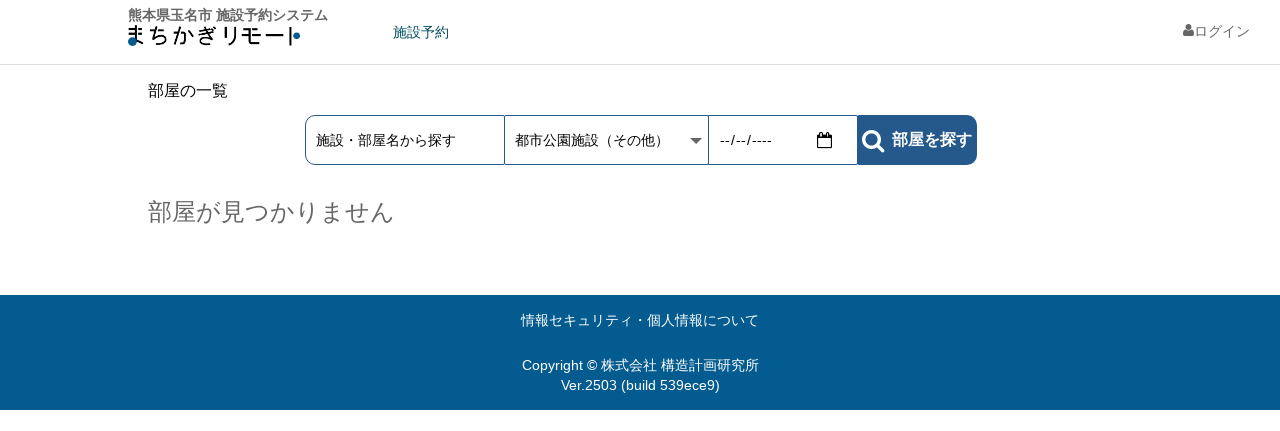

--- FILE ---
content_type: text/html; charset=utf-8
request_url: https://city.tamana.lg.machikagi-remote.jp/rooms?tag=26
body_size: 6517
content:
<!DOCTYPE html><html><head><script async="" src="https://www.googletagmanager.com/gtag/js?id=G-CMZELLQ11T"></script><script>window.dataLayer = window.dataLayer || [];
function gtag(){dataLayer.push(arguments);}
gtag('js', new Date());

gtag('config', 'G-CMZELLQ11T');</script><title>部屋の一覧 | まちかぎリモート</title>
<meta name="description" content="遠隔から施設の入室管理を実現する「RemoteLOCK」と、新たに開発したオンライン予約システム「まちかぎリモート」を用いて、セキュリティ・利便性・行政コストのバランスを取りながら、持続可能でスマートな公共施設の管理に取り組みます。">
<meta name="keywords" content="まちかぎリモート,remotelock,予約システム,公共施設">
<meta property="og:title" content="まちかぎリモート">
<meta property="og:url" content="https://city.tamana.lg.machikagi-remote.jp/rooms?tag=26">
<meta property="og:site_name" content="まちかぎリモート">
<meta property="og:description" content="遠隔から施設の入室管理を実現する「RemoteLOCK」と、新たに開発したオンライン予約システム「まちかぎリモート」を用いて、セキュリティ・利便性・行政コストのバランスを取りながら、持続可能でスマートな公共施設の管理に取り組みます。">
<meta name="author" content="構造計画研究所 まちかぎリモートチーム"><meta content="IE=edge" http-equiv="X-UA-Compatible" /><meta content="app-name" name="apple-mobile-web-app-title" /><meta content="width=device-width, initial-scale=1, minimum-scale=1, maximum-scale=1, user-scalable=yes" name="viewport" /><link rel="apple-touch-icon-precomposed" type="image/png" href="/assets/apple-touch-icon-06e57e045b8faeabf5e8101046b9a67227d4e9e3db3b8b1188d3f554c425c825.png" /><link rel="shortcut icon" type="image/x-icon" href="/assets/favicon-42745d2a4f2e96e2ab18e11e98ff42ef8b3cfbb68a3b8ea82d5fbf1df3f7b415.ico" /><link rel="stylesheet" media="all" href="/assets/application-5f66fcefab4403071ff66e12a98bb5a93b4cc1ac7fed418518faf27c1bfa099a.css" data-turbolinks-track="reload" /><script src="/packs/js/application-5f15c88ae3f31bf05b02.js" data-turbolinks-track="reload"></script><meta name="csrf-param" content="authenticity_token" />
<meta name="csrf-token" content="klMpDYytgXXQ43dh/1R16ktMfhxLHJAlD4q3UPXw/sWGXW9/BFDGFk8IU7IjroE7Ai4AAKXPYcxXpQvjgGTw8w==" /></head><body class="rooms index" data-turbolinks="true"><div class="js-main-content container"><div class="js-flash"></div></div><div class="common-header" id="header"><div class="header--sp"><div class="title--sp"><div class="title">熊本県玉名市 施設予約システム</div><a class="logo--sp" href="/">machikagi-remote</a></div><a class="burger--sp" href="#"><span></span><span></span><span></span></a><div class="action--sp"></div><nav class="nav--sp"><div class="nav-mask--sp"><div class="nav-content--sp card text-contrast"><div class="nav-menu-wrapper"><div class="va-container va-container-v va-container-h"><div class="user-info"><div class="user-item"></div></div><div class="nav-menu slide-menu"><ul class="menu-group list-unstyled row-space-3"><li><a class="link-reset menu-item" rel="nofollow" href="/facilities">施設予約</a></li><li><a class="link-reset menu-item" rel="nofollow" href="/users/sign_in">ログイン</a></li></ul></div></div></div></div></div></nav></div><div class="header clearfix hide--sp"><div class="logo pull-left"><div class="title">熊本県玉名市 施設予約システム</div><a href="/">machikagi-remote</a></div><div class="subnav hide--sp" data-sticky="true"><div class="box"><ul class="subnav-list list-unstyled"><li><a href="/facilities">施設予約</a></li></ul></div></div><div class="subnav-placeholder hide--sp hide"></div><ul class="mb0"><li class="user-item pull-left"><a rel="nofollow" href="/users/sign_in"><i class="fa fa-user"></i><span class="name">ログイン</span></a></li></ul></div></div><div class="page-container row-space-top-4 row-space-8"><div class="row user-row"><div class="col-md-12"><div class="card rooms-list"><div class="card-header">部屋の一覧<div class="row-space-top-1"></div><div class="text-center"><form action="/rooms" accept-charset="UTF-8" method="get"><div class="search-form-wrapper search-area"><div class="location-wrapper"><input type="text" name="word" id="word" autocomplete="off" placeholder="施設・部屋名から探す" class="location-left" /></div><div class="location-wrapper select_style"><select name="tag" id="tag" class="location-select"><option value="">種類から探す</option><option value="1">学校体育施設（体育館）</option>
<option value="5">学校体育施設（運動場）</option>
<option value="7">学校体育施設（武道場）</option>
<option value="8">社会教育施設（公民館）</option>
<option value="18">都市公園施設（体育館）</option>
<option value="19">都市公園施設（広場）</option>
<option value="20">都市公園施設（野球場）</option>
<option value="21">都市公園施設（テニスコート）</option>
<option selected="selected" value="26">都市公園施設（その他）</option>
<option value="27">社会体育施設（体育館）</option>
<option value="28">社会体育施設（武道場）</option>
<option value="29">社会体育施設（グラウンド）</option>
<option value="30">社会体育施設（相撲場）</option>
<option value="31">社会体育施設（テニスコート）</option>
<option value="32">社会体育施設（弓道場）</option>
<option value="33">社会体育施設（その他）</option>
<option value="34">その他施設</option></select></div><div class="location-wrapper date-picker"><input class="placeholder datepicker location-right" id="date" name="date" placeholder="日付から探す" type="date" /><i class="fa fa-calendar-o"></i></div><div class="location-wrapper"><button name="button" type="submit" class="btn btn-middle location-submit"><i class="fa fa-search"></i><div class="small-text">部屋を探す</div></button></div></div></form></div></div><div class="card-body"><h3>部屋が見つかりません</h3></div></div></div></div></div><footer><div class="footer-content-container"><div class="text-center"><div class="cml-sm-12 row-space-4"><a class="link-contrast" href="https://www.kke.co.jp/security_policy/">情報セキュリティ・個人情報について</a><br /></div></div><div class="row-space-top-2" id="copyright"><div class="text-center">Copyright © 株式会社 構造計画研究所</div><div class="text-center">Ver.2503 (build 539ece9)</div></div></div></footer></html>

--- FILE ---
content_type: text/css
request_url: https://city.tamana.lg.machikagi-remote.jp/assets/application-5f66fcefab4403071ff66e12a98bb5a93b4cc1ac7fed418518faf27c1bfa099a.css
body_size: 63107
content:
/*! normalize.css v3.0.2 | MIT License | git.io/normalize */html{font-family:sans-serif;-ms-text-size-adjust:100%;-webkit-text-size-adjust:100%}body{margin:0}article,aside,details,figcaption,figure,footer,header,hgroup,main,menu,nav,section,summary{display:block}audio,canvas,progress,video{display:inline-block;vertical-align:baseline}audio:not([controls]){display:none;height:0}[hidden],template{display:none}a{background-color:transparent}a:active,a:hover{outline:0}abbr[title]{border-bottom:1px dotted}b,strong{font-weight:bold}dfn{font-style:italic}h1{font-size:2em;margin:0.67em 0}mark{background:#ff0;color:#000}small{font-size:80%}sub{font-size:75%;line-height:0;position:relative;vertical-align:baseline}sup{font-size:75%;line-height:0;position:relative;vertical-align:baseline;top:-0.5em}sub{bottom:-0.25em}img{border:0}svg:not(:root){overflow:hidden}figure{margin:1em 40px}hr{-moz-box-sizing:content-box;box-sizing:content-box;height:0}pre{overflow:auto}code,kbd,pre,samp{font-family:monospace, monospace;font-size:1em}button,input,optgroup,select,textarea{color:inherit;font:inherit;margin:0}button{overflow:visible;text-transform:none}select{text-transform:none}button,html input[type="button"]{-webkit-appearance:button;cursor:pointer}input[type="reset"],input[type="submit"]{-webkit-appearance:button;cursor:pointer}button[disabled],html input[disabled]{cursor:default}button::-moz-focus-inner{border:0;padding:0}input{line-height:normal}input::-moz-focus-inner{border:0;padding:0}input[type="checkbox"],input[type="radio"]{box-sizing:border-box;padding:0}input[type="number"]::-webkit-inner-spin-button,input[type="number"]::-webkit-outer-spin-button{height:auto}input[type="search"]{-webkit-appearance:textfield;-moz-box-sizing:content-box;-webkit-box-sizing:content-box;box-sizing:content-box}input[type="search"]::-webkit-search-cancel-button,input[type="search"]::-webkit-search-decoration{-webkit-appearance:none}fieldset{border:1px solid #c0c0c0;margin:0 2px;padding:0.35em 0.625em 0.75em}legend{border:0;padding:0}textarea{overflow:auto}optgroup{font-weight:bold}table{border-collapse:collapse;border-spacing:0}td,th{padding:0}/*! normalize.css v3.0.2 | MIT License | git.io/normalize */html{font-family:sans-serif;-ms-text-size-adjust:100%;-webkit-text-size-adjust:100%}body{margin:0}article,aside,details,figcaption,figure,footer,header,hgroup,main,menu,nav,section,summary{display:block}audio,canvas,progress,video{display:inline-block;vertical-align:baseline}audio:not([controls]){display:none;height:0}[hidden],template{display:none}a{background-color:transparent}a:active,a:hover{outline:0}abbr[title]{border-bottom:1px dotted}b,strong{font-weight:bold}dfn{font-style:italic}h1{font-size:2em;margin:0.67em 0}mark{background:#ff0;color:#000}small{font-size:80%}sub,sup{font-size:75%;line-height:0;position:relative;vertical-align:baseline}sup{top:-0.5em}sub{bottom:-0.25em}img{border:0}svg:not(:root){overflow:hidden}figure{margin:1em 40px}hr{-moz-box-sizing:content-box;box-sizing:content-box;height:0}pre{overflow:auto}code,kbd,pre,samp{font-family:monospace, monospace;font-size:1em}button,input,optgroup,select,textarea{color:inherit;font:inherit;margin:0}button{overflow:visible}button,select{text-transform:none}button,html input[type="button"],input[type="reset"],input[type="submit"]{-webkit-appearance:button;cursor:pointer}button[disabled],html input[disabled]{cursor:default}button::-moz-focus-inner,input::-moz-focus-inner{border:0;padding:0}input{line-height:normal}input[type="checkbox"],input[type="radio"]{box-sizing:border-box;padding:0}input[type="number"]::-webkit-inner-spin-button,input[type="number"]::-webkit-outer-spin-button{height:auto}input[type="search"]{-webkit-appearance:textfield;-moz-box-sizing:content-box;-webkit-box-sizing:content-box;box-sizing:content-box}input[type="search"]::-webkit-search-cancel-button,input[type="search"]::-webkit-search-decoration{-webkit-appearance:none}fieldset{border:1px solid #c0c0c0;margin:0 2px;padding:0.35em 0.625em 0.75em}legend{border:0;padding:0}textarea{overflow:auto}optgroup{font-weight:bold}table{border-collapse:collapse;border-spacing:0}td,th{padding:0}/*! Source: https://github.com/h5bp/html5-boilerplate/blob/master/src/css/main.css */@media print{*,*:before,*:after{background:transparent !important;color:#000 !important;box-shadow:none !important;text-shadow:none !important}a,a:visited{text-decoration:underline}a[href]:after{content:" (" attr(href) ")"}abbr[title]:after{content:" (" attr(title) ")"}a[href^="#"]:after,a[href^="javascript:"]:after{content:""}pre,blockquote{border:1px solid #999;page-break-inside:avoid}thead{display:table-header-group}tr,img{page-break-inside:avoid}img{max-width:100% !important}p,h2,h3{orphans:3;widows:3}h2,h3{page-break-after:avoid}select{background:#fff !important}.navbar{display:none}.btn>.caret,.dropup>.btn>.caret{border-top-color:#000 !important}.label{border:1px solid #000}.table{border-collapse:collapse !important}.table td,.table th{background-color:#fff !important}.table-bordered th,.table-bordered td{border:1px solid #ddd !important}}@font-face{font-family:"Glyphicons Halflings";src:url("../fonts/bootstrap/glyphicons-halflings-regular.eot");src:url("../fonts/bootstrap/glyphicons-halflings-regular.eot?#iefix") format("embedded-opentype"),url("../fonts/bootstrap/glyphicons-halflings-regular.woff2") format("woff2"),url("../fonts/bootstrap/glyphicons-halflings-regular.woff") format("woff"),url("../fonts/bootstrap/glyphicons-halflings-regular.ttf") format("truetype"),url("../fonts/bootstrap/glyphicons-halflings-regular.svg#glyphicons_halflingsregular") format("svg")}.glyphicon{position:relative;top:1px;display:inline-block;font-family:"Glyphicons Halflings";font-style:normal;font-weight:normal;line-height:1;-webkit-font-smoothing:antialiased;-moz-osx-font-smoothing:grayscale}.glyphicon-asterisk:before{content:"*"}.glyphicon-plus:before{content:"+"}.glyphicon-euro:before,.glyphicon-eur:before{content:€}.glyphicon-minus:before{content:−}.glyphicon-cloud:before{content:☁}.glyphicon-envelope:before{content:✉}.glyphicon-pencil:before{content:✏}.glyphicon-glass:before{content:}.glyphicon-music:before{content:}.glyphicon-search:before{content:}.glyphicon-heart:before{content:}.glyphicon-star:before{content:}.glyphicon-star-empty:before{content:}.glyphicon-user:before{content:}.glyphicon-film:before{content:}.glyphicon-th-large:before{content:}.glyphicon-th:before{content:}.glyphicon-th-list:before{content:}.glyphicon-ok:before{content:}.glyphicon-remove:before{content:}.glyphicon-zoom-in:before{content:}.glyphicon-zoom-out:before{content:}.glyphicon-off:before{content:}.glyphicon-signal:before{content:}.glyphicon-cog:before{content:}.glyphicon-trash:before{content:}.glyphicon-home:before{content:}.glyphicon-file:before{content:}.glyphicon-time:before{content:}.glyphicon-road:before{content:}.glyphicon-download-alt:before{content:}.glyphicon-download:before{content:}.glyphicon-upload:before{content:}.glyphicon-inbox:before{content:}.glyphicon-play-circle:before{content:}.glyphicon-repeat:before{content:}.glyphicon-refresh:before{content:}.glyphicon-list-alt:before{content:}.glyphicon-lock:before{content:}.glyphicon-flag:before{content:}.glyphicon-headphones:before{content:}.glyphicon-volume-off:before{content:}.glyphicon-volume-down:before{content:}.glyphicon-volume-up:before{content:}.glyphicon-qrcode:before{content:}.glyphicon-barcode:before{content:}.glyphicon-tag:before{content:}.glyphicon-tags:before{content:}.glyphicon-book:before{content:}.glyphicon-bookmark:before{content:}.glyphicon-print:before{content:}.glyphicon-camera:before{content:}.glyphicon-font:before{content:}.glyphicon-bold:before{content:}.glyphicon-italic:before{content:}.glyphicon-text-height:before{content:}.glyphicon-text-width:before{content:}.glyphicon-align-left:before{content:}.glyphicon-align-center:before{content:}.glyphicon-align-right:before{content:}.glyphicon-align-justify:before{content:}.glyphicon-list:before{content:}.glyphicon-indent-left:before{content:}.glyphicon-indent-right:before{content:}.glyphicon-facetime-video:before{content:}.glyphicon-picture:before{content:}.glyphicon-map-marker:before{content:}.glyphicon-adjust:before{content:}.glyphicon-tint:before{content:}.glyphicon-edit:before{content:}.glyphicon-share:before{content:}.glyphicon-check:before{content:}.glyphicon-move:before{content:}.glyphicon-step-backward:before{content:}.glyphicon-fast-backward:before{content:}.glyphicon-backward:before{content:}.glyphicon-play:before{content:}.glyphicon-pause:before{content:}.glyphicon-stop:before{content:}.glyphicon-forward:before{content:}.glyphicon-fast-forward:before{content:}.glyphicon-step-forward:before{content:}.glyphicon-eject:before{content:}.glyphicon-chevron-left:before{content:}.glyphicon-chevron-right:before{content:}.glyphicon-plus-sign:before{content:}.glyphicon-minus-sign:before{content:}.glyphicon-remove-sign:before{content:}.glyphicon-ok-sign:before{content:}.glyphicon-question-sign:before{content:}.glyphicon-info-sign:before{content:}.glyphicon-screenshot:before{content:}.glyphicon-remove-circle:before{content:}.glyphicon-ok-circle:before{content:}.glyphicon-ban-circle:before{content:}.glyphicon-arrow-left:before{content:}.glyphicon-arrow-right:before{content:}.glyphicon-arrow-up:before{content:}.glyphicon-arrow-down:before{content:}.glyphicon-share-alt:before{content:}.glyphicon-resize-full:before{content:}.glyphicon-resize-small:before{content:}.glyphicon-exclamation-sign:before{content:}.glyphicon-gift:before{content:}.glyphicon-leaf:before{content:}.glyphicon-fire:before{content:}.glyphicon-eye-open:before{content:}.glyphicon-eye-close:before{content:}.glyphicon-warning-sign:before{content:}.glyphicon-plane:before{content:}.glyphicon-calendar:before{content:}.glyphicon-random:before{content:}.glyphicon-comment:before{content:}.glyphicon-magnet:before{content:}.glyphicon-chevron-up:before{content:}.glyphicon-chevron-down:before{content:}.glyphicon-retweet:before{content:}.glyphicon-shopping-cart:before{content:}.glyphicon-folder-close:before{content:}.glyphicon-folder-open:before{content:}.glyphicon-resize-vertical:before{content:}.glyphicon-resize-horizontal:before{content:}.glyphicon-hdd:before{content:}.glyphicon-bullhorn:before{content:}.glyphicon-bell:before{content:}.glyphicon-certificate:before{content:}.glyphicon-thumbs-up:before{content:}.glyphicon-thumbs-down:before{content:}.glyphicon-hand-right:before{content:}.glyphicon-hand-left:before{content:}.glyphicon-hand-up:before{content:}.glyphicon-hand-down:before{content:}.glyphicon-circle-arrow-right:before{content:}.glyphicon-circle-arrow-left:before{content:}.glyphicon-circle-arrow-up:before{content:}.glyphicon-circle-arrow-down:before{content:}.glyphicon-globe:before{content:}.glyphicon-wrench:before{content:}.glyphicon-tasks:before{content:}.glyphicon-filter:before{content:}.glyphicon-briefcase:before{content:}.glyphicon-fullscreen:before{content:}.glyphicon-dashboard:before{content:}.glyphicon-paperclip:before{content:}.glyphicon-heart-empty:before{content:}.glyphicon-link:before{content:}.glyphicon-phone:before{content:}.glyphicon-pushpin:before{content:}.glyphicon-usd:before{content:}.glyphicon-gbp:before{content:}.glyphicon-sort:before{content:}.glyphicon-sort-by-alphabet:before{content:}.glyphicon-sort-by-alphabet-alt:before{content:}.glyphicon-sort-by-order:before{content:}.glyphicon-sort-by-order-alt:before{content:}.glyphicon-sort-by-attributes:before{content:}.glyphicon-sort-by-attributes-alt:before{content:}.glyphicon-unchecked:before{content:}.glyphicon-expand:before{content:}.glyphicon-collapse-down:before{content:}.glyphicon-collapse-up:before{content:}.glyphicon-log-in:before{content:}.glyphicon-flash:before{content:}.glyphicon-log-out:before{content:}.glyphicon-new-window:before{content:}.glyphicon-record:before{content:}.glyphicon-save:before{content:}.glyphicon-open:before{content:}.glyphicon-saved:before{content:}.glyphicon-import:before{content:}.glyphicon-export:before{content:}.glyphicon-send:before{content:}.glyphicon-floppy-disk:before{content:}.glyphicon-floppy-saved:before{content:}.glyphicon-floppy-remove:before{content:}.glyphicon-floppy-save:before{content:}.glyphicon-floppy-open:before{content:}.glyphicon-credit-card:before{content:}.glyphicon-transfer:before{content:}.glyphicon-cutlery:before{content:}.glyphicon-header:before{content:}.glyphicon-compressed:before{content:}.glyphicon-earphone:before{content:}.glyphicon-phone-alt:before{content:}.glyphicon-tower:before{content:}.glyphicon-stats:before{content:}.glyphicon-sd-video:before{content:}.glyphicon-hd-video:before{content:}.glyphicon-subtitles:before{content:}.glyphicon-sound-stereo:before{content:}.glyphicon-sound-dolby:before{content:}.glyphicon-sound-5-1:before{content:}.glyphicon-sound-6-1:before{content:}.glyphicon-sound-7-1:before{content:}.glyphicon-copyright-mark:before{content:}.glyphicon-registration-mark:before{content:}.glyphicon-cloud-download:before{content:}.glyphicon-cloud-upload:before{content:}.glyphicon-tree-conifer:before{content:}.glyphicon-tree-deciduous:before{content:}.glyphicon-cd:before{content:}.glyphicon-save-file:before{content:}.glyphicon-open-file:before{content:}.glyphicon-level-up:before{content:}.glyphicon-copy:before{content:}.glyphicon-paste:before{content:}.glyphicon-alert:before{content:}.glyphicon-equalizer:before{content:}.glyphicon-king:before{content:}.glyphicon-queen:before{content:}.glyphicon-pawn:before{content:}.glyphicon-bishop:before{content:}.glyphicon-knight:before{content:}.glyphicon-baby-formula:before{content:}.glyphicon-tent:before{content:⛺}.glyphicon-blackboard:before{content:}.glyphicon-bed:before{content:}.glyphicon-apple:before{content:}.glyphicon-erase:before{content:}.glyphicon-hourglass:before{content:⌛}.glyphicon-lamp:before{content:}.glyphicon-duplicate:before{content:}.glyphicon-piggy-bank:before{content:}.glyphicon-scissors:before{content:}.glyphicon-bitcoin:before{content:}.glyphicon-yen:before{content:¥}.glyphicon-ruble:before{content:₽}.glyphicon-scale:before{content:}.glyphicon-ice-lolly:before{content:}.glyphicon-ice-lolly-tasted:before{content:}.glyphicon-education:before{content:}.glyphicon-option-horizontal:before{content:}.glyphicon-option-vertical:before{content:}.glyphicon-menu-hamburger:before{content:}.glyphicon-modal-window:before{content:}.glyphicon-oil:before{content:}.glyphicon-grain:before{content:}.glyphicon-sunglasses:before{content:}.glyphicon-text-size:before{content:}.glyphicon-text-color:before{content:}.glyphicon-text-background:before{content:}.glyphicon-object-align-top:before{content:}.glyphicon-object-align-bottom:before{content:}.glyphicon-object-align-horizontal:before{content:}.glyphicon-object-align-left:before{content:}.glyphicon-object-align-vertical:before{content:}.glyphicon-object-align-right:before{content:}.glyphicon-triangle-right:before{content:}.glyphicon-triangle-left:before{content:}.glyphicon-triangle-bottom:before{content:}.glyphicon-triangle-top:before{content:}.glyphicon-console:before{content:}.glyphicon-superscript:before{content:}.glyphicon-subscript:before{content:}.glyphicon-menu-left:before{content:}.glyphicon-menu-right:before{content:}.glyphicon-menu-down:before{content:}.glyphicon-menu-up:before{content:}*{-webkit-box-sizing:border-box;-moz-box-sizing:border-box;box-sizing:border-box}*:before,*:after{-webkit-box-sizing:border-box;-moz-box-sizing:border-box;box-sizing:border-box}html{font-size:10px;-webkit-tap-highlight-color:transparent}body{font-family:"Helvetica Neue", Helvetica, Arial, sans-serif;font-size:14px;line-height:1.42857;color:#333333;background-color:#fff}input,button,select,textarea{font-family:inherit;font-size:inherit;line-height:inherit}a{color:#337ab7;text-decoration:none}a:hover,a:focus{color:#23527c;text-decoration:underline}a:focus{outline:thin dotted;outline:5px auto -webkit-focus-ring-color;outline-offset:-2px}figure{margin:0}img{vertical-align:middle}.img-responsive{display:block;max-width:100%;height:auto}.img-rounded{border-radius:6px}.img-thumbnail{padding:4px;line-height:1.42857;background-color:#fff;border:1px solid #ddd;border-radius:4px;-webkit-transition:all 0.2s ease-in-out;-o-transition:all 0.2s ease-in-out;transition:all 0.2s ease-in-out;display:inline-block;max-width:100%;height:auto}.img-circle{border-radius:50%}hr{margin-top:19px;margin-bottom:19px;border:0;border-top:1px solid #eeeeee}.sr-only{position:absolute;width:1px;height:1px;margin:-1px;padding:0;overflow:hidden;clip:rect(0, 0, 0, 0);border:0}.sr-only-focusable:active,.sr-only-focusable:focus{position:static;width:auto;height:auto;margin:0;overflow:visible;clip:auto}h1,h2,h3,h4,h5,h6,.h1,.h2,.h3,.h4,.h5,.h6{font-family:inherit;font-weight:500;line-height:1.1;color:inherit}h1 small,h1 .small,h2 small,h2 .small,h3 small,h3 .small,h4 small,h4 .small,h5 small,h5 .small,h6 small,h6 .small,.h1 small,.h1 .small,.h2 small,.h2 .small,.h3 small,.h3 .small,.h4 small,.h4 .small,.h5 small,.h5 .small,.h6 small,.h6 .small{font-weight:normal;line-height:1;color:#777777}h1,.h1,h2,.h2,h3,.h3{margin-top:19px;margin-bottom:9.5px}h1 small,h1 .small,.h1 small,.h1 .small,h2 small,h2 .small,.h2 small,.h2 .small,h3 small,h3 .small,.h3 small,.h3 .small{font-size:65%}h4,.h4,h5,.h5,h6,.h6{margin-top:9.5px;margin-bottom:9.5px}h4 small,h4 .small,.h4 small,.h4 .small,h5 small,h5 .small,.h5 small,.h5 .small,h6 small,h6 .small,.h6 small,.h6 .small{font-size:75%}h1,.h1{font-size:36px}h2,.h2{font-size:30px}h3,.h3{font-size:24px}h4,.h4{font-size:18px}h5,.h5{font-size:14px}h6,.h6{font-size:12px}p{margin:0 0 9.5px}.lead{margin-bottom:19px;font-size:16px;font-weight:300;line-height:1.4}@media (min-width: 768px){.lead{font-size:21px}}small,.small{font-size:85%}mark,.mark{background-color:#fcf8e3;padding:0.2em}.text-left{text-align:left}.text-right{text-align:right}.text-right-middle{text-align:right;padding-top:10px}.text-left-middle{text-align:left;padding-top:10px}.text-center{text-align:center}.text-justify{text-align:justify}.text-nowrap{white-space:nowrap}.text-variable{text-align:right}@media (max-width: 780px){.text-variable{text-align:center}}.text-lowercase{text-transform:lowercase}.text-uppercase{text-transform:uppercase}.text-capitalize{text-transform:capitalize}.text-muted{color:#777777}.text-primary{color:#337ab7}a.text-primary:hover{color:#286090}.text-success{color:#3c763d}a.text-success:hover{color:#2b542c}.text-info{color:#31708f}a.text-info:hover{color:#245269}.text-warning{color:#8a6d3b}a.text-warning:hover{color:#66512c}.text-danger{color:#a94442}a.text-danger:hover{color:#843534}.bg-primary{color:#fff}.bg-primary{background-color:#337ab7}a.bg-primary:hover{background-color:#286090}.bg-success{background-color:#dff0d8}a.bg-success:hover{background-color:#c1e2b3}.bg-info{background-color:#d9edf7}a.bg-info:hover{background-color:#afd9ee}.bg-warning{background-color:#fcf8e3}a.bg-warning:hover{background-color:#f7ecb5}.bg-danger{background-color:#f2dede}a.bg-danger:hover{background-color:#e4b9b9}.page-header{padding-bottom:8.5px;margin:38px 0 19px;border-bottom:1px solid #eeeeee}ul,ol{margin-top:0;margin-bottom:9.5px}ul ul,ul ol,ol ul,ol ol{margin-bottom:0}.list-unstyled{padding-left:0;list-style:none}.list-inline{padding-left:0;list-style:none;margin-left:-5px}.list-inline>li{display:inline-block;padding-left:5px;padding-right:5px}dl{margin-top:0;margin-bottom:19px}dt,dd{line-height:1.42857}dt{font-weight:bold}dd{margin-left:0}.dl-horizontal dd:before,.dl-horizontal dd:after{content:" ";display:table}.dl-horizontal dd:after{clear:both}@media (min-width: 768px){.dl-horizontal dt{float:left;width:160px;clear:left;text-align:right;overflow:hidden;text-overflow:ellipsis;white-space:nowrap}.dl-horizontal dd{margin-left:180px}}abbr[title],abbr[data-original-title]{cursor:help;border-bottom:1px dotted #777777}.initialism{font-size:90%;text-transform:uppercase}blockquote{padding:9.5px 19px;margin:0 0 19px;font-size:17.5px;border-left:5px solid #eeeeee}blockquote p:last-child,blockquote ul:last-child,blockquote ol:last-child{margin-bottom:0}blockquote footer,blockquote small,blockquote .small{display:block;font-size:80%;line-height:1.42857;color:#777777}blockquote footer:before,blockquote small:before,blockquote .small:before{content:"— "}.blockquote-reverse,blockquote.pull-right{padding-right:15px;padding-left:0;border-right:5px solid #eeeeee;border-left:0;text-align:right}.blockquote-reverse footer:before,.blockquote-reverse small:before,.blockquote-reverse .small:before,blockquote.pull-right footer:before,blockquote.pull-right small:before,blockquote.pull-right .small:before{content:""}.blockquote-reverse footer:after,.blockquote-reverse small:after,.blockquote-reverse .small:after,blockquote.pull-right footer:after,blockquote.pull-right small:after,blockquote.pull-right .small:after{content:" —"}address{margin-bottom:19px;font-style:normal;line-height:1.42857}code,kbd,pre,samp{font-family:Menlo, Monaco, Consolas, "Courier New", monospace}code{padding:2px 4px;font-size:90%;color:#c7254e;background-color:#f9f2f4;border-radius:4px}kbd{padding:2px 4px;font-size:90%;color:#fff;background-color:#333;border-radius:3px;box-shadow:inset 0 -1px 0 rgba(0,0,0,0.25)}kbd kbd{padding:0;font-size:100%;font-weight:bold;box-shadow:none}pre{display:block;padding:9px;margin:0 0 9.5px;font-size:13px;line-height:1.42857;word-break:break-all;word-wrap:break-word;color:#333333;background-color:#f5f5f5;border:1px solid #ccc;border-radius:4px}pre code{padding:0;font-size:inherit;color:inherit;white-space:pre-wrap;background-color:transparent;border-radius:0}.pre-scrollable{max-height:340px;overflow-y:scroll}.container{margin-right:auto;margin-left:auto;padding-left:15px;padding-right:15px}.container:before,.container:after{content:" ";display:table}.container:after{clear:both}@media (min-width: 768px){.container{width:750px}}@media (min-width: 992px){.container{width:970px}}@media (min-width: 1200px){.container{width:1170px}}.container-fluid{margin-right:auto;margin-left:auto;padding-left:15px;padding-right:15px}.container-fluid:before,.container-fluid:after{content:" ";display:table}.container-fluid:after{clear:both}.row{margin-left:-15px;margin-right:-15px}.row:before,.row:after{content:" ";display:table}.row:after{clear:both}.col-xs-1,.col-sm-1,.col-md-1,.col-lg-1,.col-xs-2,.col-sm-2,.col-md-2,.col-lg-2,.col-xs-3,.col-sm-3,.col-md-3,.col-lg-3,.col-xs-4,.col-sm-4,.col-md-4,.col-lg-4,.col-xs-5,.col-sm-5,.col-md-5,.col-lg-5,.col-xs-6,.col-sm-6,.col-md-6,.col-lg-6,.col-xs-7,.col-sm-7,.col-md-7,.col-lg-7,.col-xs-8,.col-sm-8,.col-md-8,.col-lg-8,.col-xs-9,.col-sm-9,.col-md-9,.col-lg-9,.col-xs-10,.col-sm-10,.col-md-10,.col-lg-10,.col-xs-11,.col-sm-11,.col-md-11,.col-lg-11,.col-xs-12,.col-sm-12,.col-md-12,.col-lg-12{position:relative;min-height:1px;padding-left:15px;padding-right:15px}.col-xs-1,.col-xs-2,.col-xs-3,.col-xs-4,.col-xs-5,.col-xs-6,.col-xs-7,.col-xs-8,.col-xs-9,.col-xs-10,.col-xs-11,.col-xs-12{float:left}.col-xs-1{width:8.3333333333%}.col-xs-2{width:16.6666666667%}.col-xs-3{width:25%}.col-xs-4{width:33.3333333333%}.col-xs-5{width:41.6666666667%}.col-xs-6{width:50%}.col-xs-7{width:58.3333333333%}.col-xs-8{width:66.6666666667%}.col-xs-9{width:75%}.col-xs-10{width:83.3333333333%}.col-xs-11{width:91.6666666667%}.col-xs-12{width:100%}.col-xs-pull-0{right:auto}.col-xs-pull-1{right:8.3333333333%}.col-xs-pull-2{right:16.6666666667%}.col-xs-pull-3{right:25%}.col-xs-pull-4{right:33.3333333333%}.col-xs-pull-5{right:41.6666666667%}.col-xs-pull-6{right:50%}.col-xs-pull-7{right:58.3333333333%}.col-xs-pull-8{right:66.6666666667%}.col-xs-pull-9{right:75%}.col-xs-pull-10{right:83.3333333333%}.col-xs-pull-11{right:91.6666666667%}.col-xs-pull-12{right:100%}.col-xs-push-0{left:auto}.col-xs-push-1{left:8.3333333333%}.col-xs-push-2{left:16.6666666667%}.col-xs-push-3{left:25%}.col-xs-push-4{left:33.3333333333%}.col-xs-push-5{left:41.6666666667%}.col-xs-push-6{left:50%}.col-xs-push-7{left:58.3333333333%}.col-xs-push-8{left:66.6666666667%}.col-xs-push-9{left:75%}.col-xs-push-10{left:83.3333333333%}.col-xs-push-11{left:91.6666666667%}.col-xs-push-12{left:100%}.col-xs-offset-0{margin-left:0%}.col-xs-offset-1{margin-left:8.3333333333%}.col-xs-offset-2{margin-left:16.6666666667%}.col-xs-offset-3{margin-left:25%}.col-xs-offset-4{margin-left:33.3333333333%}.col-xs-offset-5{margin-left:41.6666666667%}.col-xs-offset-6{margin-left:50%}.col-xs-offset-7{margin-left:58.3333333333%}.col-xs-offset-8{margin-left:66.6666666667%}.col-xs-offset-9{margin-left:75%}.col-xs-offset-10{margin-left:83.3333333333%}.col-xs-offset-11{margin-left:91.6666666667%}.col-xs-offset-12{margin-left:100%}@media (min-width: 768px){.col-sm-1,.col-sm-2,.col-sm-3,.col-sm-4,.col-sm-5,.col-sm-6,.col-sm-7,.col-sm-8,.col-sm-9,.col-sm-10,.col-sm-11,.col-sm-12{float:left}.col-sm-1{width:8.3333333333%}.col-sm-2{width:16.6666666667%}.col-sm-3{width:25%}.col-sm-4{width:33.3333333333%}.col-sm-5{width:41.6666666667%}.col-sm-6{width:50%}.col-sm-7{width:58.3333333333%}.col-sm-8{width:66.6666666667%}.col-sm-9{width:75%}.col-sm-10{width:83.3333333333%}.col-sm-11{width:91.6666666667%}.col-sm-12{width:100%}.col-sm-pull-0{right:auto}.col-sm-pull-1{right:8.3333333333%}.col-sm-pull-2{right:16.6666666667%}.col-sm-pull-3{right:25%}.col-sm-pull-4{right:33.3333333333%}.col-sm-pull-5{right:41.6666666667%}.col-sm-pull-6{right:50%}.col-sm-pull-7{right:58.3333333333%}.col-sm-pull-8{right:66.6666666667%}.col-sm-pull-9{right:75%}.col-sm-pull-10{right:83.3333333333%}.col-sm-pull-11{right:91.6666666667%}.col-sm-pull-12{right:100%}.col-sm-push-0{left:auto}.col-sm-push-1{left:8.3333333333%}.col-sm-push-2{left:16.6666666667%}.col-sm-push-3{left:25%}.col-sm-push-4{left:33.3333333333%}.col-sm-push-5{left:41.6666666667%}.col-sm-push-6{left:50%}.col-sm-push-7{left:58.3333333333%}.col-sm-push-8{left:66.6666666667%}.col-sm-push-9{left:75%}.col-sm-push-10{left:83.3333333333%}.col-sm-push-11{left:91.6666666667%}.col-sm-push-12{left:100%}.col-sm-offset-0{margin-left:0%}.col-sm-offset-1{margin-left:8.3333333333%}.col-sm-offset-2{margin-left:16.6666666667%}.col-sm-offset-3{margin-left:25%}.col-sm-offset-4{margin-left:33.3333333333%}.col-sm-offset-5{margin-left:41.6666666667%}.col-sm-offset-6{margin-left:50%}.col-sm-offset-7{margin-left:58.3333333333%}.col-sm-offset-8{margin-left:66.6666666667%}.col-sm-offset-9{margin-left:75%}.col-sm-offset-10{margin-left:83.3333333333%}.col-sm-offset-11{margin-left:91.6666666667%}.col-sm-offset-12{margin-left:100%}}@media (min-width: 992px){.col-md-1,.col-md-2,.col-md-3,.col-md-4,.col-md-5,.col-md-6,.col-md-7,.col-md-8,.col-md-9,.col-md-10,.col-md-11,.col-md-12{float:left}.col-md-1{width:8.3333333333%}.col-md-2{width:16.6666666667%}.col-md-3{width:25%}.col-md-4{width:33.3333333333%}.col-md-5{width:41.6666666667%}.col-md-6{width:50%}.col-md-7{width:58.3333333333%}.col-md-8{width:66.6666666667%}.col-md-9{width:75%}.col-md-10{width:83.3333333333%}.col-md-11{width:91.6666666667%}.col-md-12{width:100%}.col-md-pull-0{right:auto}.col-md-pull-1{right:8.3333333333%}.col-md-pull-2{right:16.6666666667%}.col-md-pull-3{right:25%}.col-md-pull-4{right:33.3333333333%}.col-md-pull-5{right:41.6666666667%}.col-md-pull-6{right:50%}.col-md-pull-7{right:58.3333333333%}.col-md-pull-8{right:66.6666666667%}.col-md-pull-9{right:75%}.col-md-pull-10{right:83.3333333333%}.col-md-pull-11{right:91.6666666667%}.col-md-pull-12{right:100%}.col-md-push-0{left:auto}.col-md-push-1{left:8.3333333333%}.col-md-push-2{left:16.6666666667%}.col-md-push-3{left:25%}.col-md-push-4{left:33.3333333333%}.col-md-push-5{left:41.6666666667%}.col-md-push-6{left:50%}.col-md-push-7{left:58.3333333333%}.col-md-push-8{left:66.6666666667%}.col-md-push-9{left:75%}.col-md-push-10{left:83.3333333333%}.col-md-push-11{left:91.6666666667%}.col-md-push-12{left:100%}.col-md-offset-0{margin-left:0%}.col-md-offset-1{margin-left:8.3333333333%}.col-md-offset-2{margin-left:16.6666666667%}.col-md-offset-3{margin-left:25%}.col-md-offset-4{margin-left:33.3333333333%}.col-md-offset-5{margin-left:41.6666666667%}.col-md-offset-6{margin-left:50%}.col-md-offset-7{margin-left:58.3333333333%}.col-md-offset-8{margin-left:66.6666666667%}.col-md-offset-9{margin-left:75%}.col-md-offset-10{margin-left:83.3333333333%}.col-md-offset-11{margin-left:91.6666666667%}.col-md-offset-12{margin-left:100%}}@media (min-width: 1200px){.col-lg-1,.col-lg-2,.col-lg-3,.col-lg-4,.col-lg-5,.col-lg-6,.col-lg-7,.col-lg-8,.col-lg-9,.col-lg-10,.col-lg-11,.col-lg-12{float:left}.col-lg-1{width:8.3333333333%}.col-lg-2{width:16.6666666667%}.col-lg-3{width:25%}.col-lg-4{width:33.3333333333%}.col-lg-5{width:41.6666666667%}.col-lg-6{width:50%}.col-lg-7{width:58.3333333333%}.col-lg-8{width:66.6666666667%}.col-lg-9{width:75%}.col-lg-10{width:83.3333333333%}.col-lg-11{width:91.6666666667%}.col-lg-12{width:100%}.col-lg-pull-0{right:auto}.col-lg-pull-1{right:8.3333333333%}.col-lg-pull-2{right:16.6666666667%}.col-lg-pull-3{right:25%}.col-lg-pull-4{right:33.3333333333%}.col-lg-pull-5{right:41.6666666667%}.col-lg-pull-6{right:50%}.col-lg-pull-7{right:58.3333333333%}.col-lg-pull-8{right:66.6666666667%}.col-lg-pull-9{right:75%}.col-lg-pull-10{right:83.3333333333%}.col-lg-pull-11{right:91.6666666667%}.col-lg-pull-12{right:100%}.col-lg-push-0{left:auto}.col-lg-push-1{left:8.3333333333%}.col-lg-push-2{left:16.6666666667%}.col-lg-push-3{left:25%}.col-lg-push-4{left:33.3333333333%}.col-lg-push-5{left:41.6666666667%}.col-lg-push-6{left:50%}.col-lg-push-7{left:58.3333333333%}.col-lg-push-8{left:66.6666666667%}.col-lg-push-9{left:75%}.col-lg-push-10{left:83.3333333333%}.col-lg-push-11{left:91.6666666667%}.col-lg-push-12{left:100%}.col-lg-offset-0{margin-left:0%}.col-lg-offset-1{margin-left:8.3333333333%}.col-lg-offset-2{margin-left:16.6666666667%}.col-lg-offset-3{margin-left:25%}.col-lg-offset-4{margin-left:33.3333333333%}.col-lg-offset-5{margin-left:41.6666666667%}.col-lg-offset-6{margin-left:50%}.col-lg-offset-7{margin-left:58.3333333333%}.col-lg-offset-8{margin-left:66.6666666667%}.col-lg-offset-9{margin-left:75%}.col-lg-offset-10{margin-left:83.3333333333%}.col-lg-offset-11{margin-left:91.6666666667%}.col-lg-offset-12{margin-left:100%}}table{background-color:transparent}caption{padding-top:8px;padding-bottom:8px;color:#777777;text-align:left}th{text-align:left}.table{width:80%;max-width:100%;margin-bottom:19px}.table>thead{background-color:#cddee9;border-bottom:none}.table>thead>tr>th{padding:8px 8px}.table>thead>tr>th:first-child{border-radius:8px 0 0 0}.table>thead>tr>th:last-child{border-radius:0 8px 0 0}.table>tbody{background-color:#FFF}.table>tbody>tr>td{padding:8px;border-bottom:1px dotted #ddd}.table>tfoot>tr{padding:5px;padding:5px}.table>tfoot>tr>td{padding:8px;line-height:1.42857;vertical-align:top;border-top:1px solid}.table>thead>tr>th{vertical-align:bottom}.table>caption+thead>tr:first-child>th,.table>caption+thead>tr:first-child>td,.table>colgroup+thead>tr:first-child>th,.table>colgroup+thead>tr:first-child>td,.table>thead:first-child>tr:first-child>th,.table>thead:first-child>tr:first-child>td{border-top:0}.table>tbody+tbody{border-top:2px solid #ddd}.table .table{background-color:#fff}.table-condensed>thead>tr>th,.table-condensed>thead>tr>td,.table-condensed>tbody>tr>th,.table-condensed>tbody>tr>td,.table-condensed>tfoot>tr>th,.table-condensed>tfoot>tr>td{padding:5px}.table-bordered{border:1px solid #ddd}.table-bordered>thead>tr>th,.table-bordered>thead>tr>td,.table-bordered>tbody>tr>th,.table-bordered>tbody>tr>td,.table-bordered>tfoot>tr>th,.table-bordered>tfoot>tr>td{border:1px solid #ddd}.table-bordered>thead>tr>th,.table-bordered>thead>tr>td{border-bottom-width:2px}.table-striped>tbody>tr:nth-of-type(odd){background-color:#f9f9f9}.table-hover>tbody>tr:hover{background-color:#f5f5f5}table col[class*="col-"]{position:static;float:none;display:table-column}table td[class*="col-"],table th[class*="col-"]{position:static;float:none;display:table-cell}.table>thead>tr>td.active,.table>thead>tr>th.active,.table>thead>tr.active>td,.table>thead>tr.active>th,.table>tbody>tr>td.active,.table>tbody>tr>th.active,.table>tbody>tr.active>td,.table>tbody>tr.active>th,.table>tfoot>tr>td.active,.table>tfoot>tr>th.active,.table>tfoot>tr.active>td,.table>tfoot>tr.active>th{background-color:#f5f5f5}.table-hover>tbody>tr>td.active:hover,.table-hover>tbody>tr>th.active:hover,.table-hover>tbody>tr.active:hover>td,.table-hover>tbody>tr:hover>.active,.table-hover>tbody>tr.active:hover>th{background-color:#e8e8e8}.table>thead>tr>td.success,.table>thead>tr>th.success,.table>thead>tr.success>td,.table>thead>tr.success>th,.table>tbody>tr>td.success,.table>tbody>tr>th.success,.table>tbody>tr.success>td,.table>tbody>tr.success>th,.table>tfoot>tr>td.success,.table>tfoot>tr>th.success,.table>tfoot>tr.success>td,.table>tfoot>tr.success>th{background-color:#dff0d8}.table-hover>tbody>tr>td.success:hover,.table-hover>tbody>tr>th.success:hover,.table-hover>tbody>tr.success:hover>td,.table-hover>tbody>tr:hover>.success,.table-hover>tbody>tr.success:hover>th{background-color:#d0e9c6}.table>thead>tr>td.info,.table>thead>tr>th.info,.table>thead>tr.info>td,.table>thead>tr.info>th,.table>tbody>tr>td.info,.table>tbody>tr>th.info,.table>tbody>tr.info>td,.table>tbody>tr.info>th,.table>tfoot>tr>td.info,.table>tfoot>tr>th.info,.table>tfoot>tr.info>td,.table>tfoot>tr.info>th{background-color:#d9edf7}.table-hover>tbody>tr>td.info:hover,.table-hover>tbody>tr>th.info:hover,.table-hover>tbody>tr.info:hover>td,.table-hover>tbody>tr:hover>.info,.table-hover>tbody>tr.info:hover>th{background-color:#c4e3f3}.table>thead>tr>td.warning,.table>thead>tr>th.warning,.table>thead>tr.warning>td,.table>thead>tr.warning>th,.table>tbody>tr>td.warning,.table>tbody>tr>th.warning,.table>tbody>tr.warning>td,.table>tbody>tr.warning>th,.table>tfoot>tr>td.warning,.table>tfoot>tr>th.warning,.table>tfoot>tr.warning>td,.table>tfoot>tr.warning>th{background-color:#fcf8e3}.table-hover>tbody>tr>td.warning:hover,.table-hover>tbody>tr>th.warning:hover,.table-hover>tbody>tr.warning:hover>td,.table-hover>tbody>tr:hover>.warning,.table-hover>tbody>tr.warning:hover>th{background-color:#faf2cc}.table>thead>tr>td.danger,.table>thead>tr>th.danger,.table>thead>tr.danger>td,.table>thead>tr.danger>th,.table>tbody>tr>td.danger,.table>tbody>tr>th.danger,.table>tbody>tr.danger>td,.table>tbody>tr.danger>th,.table>tfoot>tr>td.danger,.table>tfoot>tr>th.danger,.table>tfoot>tr.danger>td,.table>tfoot>tr.danger>th{background-color:#f2dede}.table-hover>tbody>tr>td.danger:hover,.table-hover>tbody>tr>th.danger:hover,.table-hover>tbody>tr.danger:hover>td,.table-hover>tbody>tr:hover>.danger,.table-hover>tbody>tr.danger:hover>th{background-color:#ebcccc}.table-responsive{overflow-x:auto;min-height:0.01%}@media screen and (max-width: 767px){.table-responsive{width:100%;margin-bottom:14.25px;overflow-y:hidden;-ms-overflow-style:-ms-autohiding-scrollbar;border:0px solid #ddd}.table-responsive>.table{margin-bottom:0}.table-responsive>.table>thead>tr>th,.table-responsive>.table>thead>tr>td,.table-responsive>.table>tbody>tr>th,.table-responsive>.table>tbody>tr>td,.table-responsive>.table>tfoot>tr>th,.table-responsive>.table>tfoot>tr>td{white-space:nowrap}.table-responsive>.table-bordered{border:0}.table-responsive>.table-bordered>thead>tr>th:first-child,.table-responsive>.table-bordered>thead>tr>td:first-child,.table-responsive>.table-bordered>tbody>tr>th:first-child,.table-responsive>.table-bordered>tbody>tr>td:first-child,.table-responsive>.table-bordered>tfoot>tr>th:first-child,.table-responsive>.table-bordered>tfoot>tr>td:first-child{border-left:0}.table-responsive>.table-bordered>thead>tr>th:last-child,.table-responsive>.table-bordered>thead>tr>td:last-child,.table-responsive>.table-bordered>tbody>tr>th:last-child,.table-responsive>.table-bordered>tbody>tr>td:last-child,.table-responsive>.table-bordered>tfoot>tr>th:last-child,.table-responsive>.table-bordered>tfoot>tr>td:last-child{border-right:0}.table-responsive>.table-bordered>tbody>tr:last-child>th,.table-responsive>.table-bordered>tbody>tr:last-child>td,.table-responsive>.table-bordered>tfoot>tr:last-child>th,.table-responsive>.table-bordered>tfoot>tr:last-child>td{border-bottom:0}}fieldset{padding:0;margin:0;border:0;min-width:0}legend{display:block;width:100%;padding:0;margin-bottom:19px;font-size:21px;line-height:inherit;color:#333333;border:0;border-bottom:1px solid #e5e5e5}label{display:inline-block;max-width:100%;margin-bottom:5px;font-weight:bold}input[type="search"]{-webkit-box-sizing:border-box;-moz-box-sizing:border-box;box-sizing:border-box}input[type="radio"],input[type="checkbox"]{margin:4px 0 0;margin-top:1px \9;line-height:normal}input[type="file"]{display:block}input[type="range"]{display:block;width:100%}select[multiple],select[size]{height:auto}input[type="file"]:focus,input[type="radio"]:focus,input[type="checkbox"]:focus{outline:thin dotted;outline:5px auto -webkit-focus-ring-color;outline-offset:-2px}output{display:block;padding-top:7px;font-size:14px;line-height:1.42857;color:#555555}.form-control{display:block;width:100%;height:33px;padding:6px 12px;font-size:14px;line-height:1.42857;color:#555555;background-color:#fff;background-image:none;border:1px solid #ccc;border-radius:4px;-webkit-box-shadow:inset 0 1px 1px rgba(0,0,0,0.075);box-shadow:inset 0 1px 1px rgba(0,0,0,0.075);-webkit-transition:border-color ease-in-out 0.15s, box-shadow ease-in-out 0.15s;-o-transition:border-color ease-in-out 0.15s, box-shadow ease-in-out 0.15s;transition:border-color ease-in-out 0.15s, box-shadow ease-in-out 0.15s}.form-control:focus{border-color:#66afe9;outline:0;-webkit-box-shadow:inset 0 1px 1px rgba(0,0,0,0.075),0 0 8px rgba(102,175,233,0.6);box-shadow:inset 0 1px 1px rgba(0,0,0,0.075),0 0 8px rgba(102,175,233,0.6)}.form-control::-moz-placeholder{color:#999;opacity:1}.form-control:-ms-input-placeholder{color:#999}.form-control::-webkit-input-placeholder{color:#999}.form-control[disabled],.form-control[readonly],fieldset[disabled] .form-control{cursor:not-allowed;background-color:#eeeeee;opacity:1}textarea.form-control{height:auto}input[type="search"]{-webkit-appearance:none}@media screen and (-webkit-min-device-pixel-ratio: 0){input[type="date"],input[type="time"],input[type="datetime-local"],input[type="month"]{line-height:33px}input[type="date"].input-sm,.input-group-sm>input[type="date"].form-control,.input-group-sm>input[type="date"].input-group-addon,.input-group-sm>.input-group-btn>input[type="date"].btn,.input-group-sm input[type="date"],input[type="time"].input-sm,.input-group-sm>input[type="time"].form-control,.input-group-sm>input[type="time"].input-group-addon,.input-group-sm>.input-group-btn>input[type="time"].btn,.input-group-sm input[type="time"],input[type="datetime-local"].input-sm,.input-group-sm>input[type="datetime-local"].form-control,.input-group-sm>input[type="datetime-local"].input-group-addon,.input-group-sm>.input-group-btn>input[type="datetime-local"].btn,.input-group-sm input[type="datetime-local"],input[type="month"].input-sm,.input-group-sm>input[type="month"].form-control,.input-group-sm>input[type="month"].input-group-addon,.input-group-sm>.input-group-btn>input[type="month"].btn,.input-group-sm input[type="month"]{line-height:30px}input[type="date"].input-lg,.input-group-lg>input[type="date"].form-control,.input-group-lg>input[type="date"].input-group-addon,.input-group-lg>.input-group-btn>input[type="date"].btn,.input-group-lg input[type="date"],input[type="time"].input-lg,.input-group-lg>input[type="time"].form-control,.input-group-lg>input[type="time"].input-group-addon,.input-group-lg>.input-group-btn>input[type="time"].btn,.input-group-lg input[type="time"],input[type="datetime-local"].input-lg,.input-group-lg>input[type="datetime-local"].form-control,.input-group-lg>input[type="datetime-local"].input-group-addon,.input-group-lg>.input-group-btn>input[type="datetime-local"].btn,.input-group-lg input[type="datetime-local"],input[type="month"].input-lg,.input-group-lg>input[type="month"].form-control,.input-group-lg>input[type="month"].input-group-addon,.input-group-lg>.input-group-btn>input[type="month"].btn,.input-group-lg input[type="month"]{line-height:46px}}.form-group{margin-bottom:15px}.radio,.checkbox{position:relative;display:block;margin-top:10px;margin-bottom:10px}.radio label,.checkbox label{min-height:19px;padding-left:20px;margin-bottom:0;font-weight:normal;cursor:pointer}.radio input[type="radio"],.radio-inline input[type="radio"],.checkbox input[type="checkbox"],.checkbox-inline input[type="checkbox"]{position:absolute;margin-left:-20px;margin-top:4px \9}.radio+.radio,.checkbox+.checkbox{margin-top:-5px}.radio-inline,.checkbox-inline{display:inline-block;padding-left:20px;margin-bottom:0;vertical-align:middle;font-weight:normal;cursor:pointer}.radio-inline+.radio-inline,.checkbox-inline+.checkbox-inline{margin-top:0;margin-left:10px}input[type="radio"][disabled],input[type="radio"].disabled,fieldset[disabled] input[type="radio"],input[type="checkbox"][disabled],input[type="checkbox"].disabled,fieldset[disabled] input[type="checkbox"]{cursor:not-allowed}.radio-inline.disabled,fieldset[disabled] .radio-inline,.checkbox-inline.disabled,fieldset[disabled] .checkbox-inline{cursor:not-allowed}.radio.disabled label,fieldset[disabled] .radio label,.checkbox.disabled label,fieldset[disabled] .checkbox label{cursor:not-allowed}.form-control-static{padding-top:7px;padding-bottom:7px;margin-bottom:0}.form-control-static.input-lg,.input-group-lg>.form-control-static.form-control,.input-group-lg>.form-control-static.input-group-addon,.input-group-lg>.input-group-btn>.form-control-static.btn,.form-control-static.input-sm,.input-group-sm>.form-control-static.form-control,.input-group-sm>.form-control-static.input-group-addon,.input-group-sm>.input-group-btn>.form-control-static.btn{padding-left:0;padding-right:0}.input-sm,.input-group-sm>.form-control,.input-group-sm>.input-group-addon,.input-group-sm>.input-group-btn>.btn{height:30px;padding:5px 10px;font-size:12px;line-height:1.5;border-radius:3px}select.input-sm,.input-group-sm>select.form-control,.input-group-sm>select.input-group-addon,.input-group-sm>.input-group-btn>select.btn{height:30px;line-height:30px}textarea.input-sm,.input-group-sm>textarea.form-control,.input-group-sm>textarea.input-group-addon,.input-group-sm>.input-group-btn>textarea.btn,select[multiple].input-sm,.input-group-sm>select[multiple].form-control,.input-group-sm>select[multiple].input-group-addon,.input-group-sm>.input-group-btn>select[multiple].btn{height:auto}.form-group-sm .form-control{height:30px;padding:5px 10px;font-size:12px;line-height:1.5;border-radius:3px}.form-group-sm select.form-control{height:30px;line-height:30px}.form-group-sm textarea.form-control,.form-group-sm select[multiple].form-control{height:auto}.form-group-sm .form-control-static{height:30px;padding:5px 10px;font-size:12px;line-height:1.5}.input-lg,.input-group-lg>.form-control,.input-group-lg>.input-group-addon,.input-group-lg>.input-group-btn>.btn{height:46px;padding:10px 16px;font-size:18px;line-height:1.33333;border-radius:6px}select.input-lg,.input-group-lg>select.form-control,.input-group-lg>select.input-group-addon,.input-group-lg>.input-group-btn>select.btn{height:46px;line-height:46px}textarea.input-lg,.input-group-lg>textarea.form-control,.input-group-lg>textarea.input-group-addon,.input-group-lg>.input-group-btn>textarea.btn,select[multiple].input-lg,.input-group-lg>select[multiple].form-control,.input-group-lg>select[multiple].input-group-addon,.input-group-lg>.input-group-btn>select[multiple].btn{height:auto}.form-group-lg .form-control{height:46px;padding:10px 16px;font-size:18px;line-height:1.33333;border-radius:6px}.form-group-lg select.form-control{height:46px;line-height:46px}.form-group-lg textarea.form-control,.form-group-lg select[multiple].form-control{height:auto}.form-group-lg .form-control-static{height:46px;padding:10px 16px;font-size:18px;line-height:1.33333}.has-feedback{position:relative}.has-feedback .form-control{padding-right:41.25px}.form-control-feedback{position:absolute;top:0;right:0;z-index:2;display:block;width:33px;height:33px;line-height:33px;text-align:center;pointer-events:none}.input-lg+.form-control-feedback,.input-group-lg>.form-control+.form-control-feedback,.input-group-lg>.input-group-addon+.form-control-feedback,.input-group-lg>.input-group-btn>.btn+.form-control-feedback{width:46px;height:46px;line-height:46px}.input-sm+.form-control-feedback,.input-group-sm>.form-control+.form-control-feedback,.input-group-sm>.input-group-addon+.form-control-feedback,.input-group-sm>.input-group-btn>.btn+.form-control-feedback{width:30px;height:30px;line-height:30px}.has-success .help-block,.has-success .control-label,.has-success .radio,.has-success .checkbox,.has-success .radio-inline,.has-success .checkbox-inline,.has-success.radio label,.has-success.checkbox label,.has-success.radio-inline label,.has-success.checkbox-inline label{color:#3c763d}.has-success .form-control{border-color:#3c763d;-webkit-box-shadow:inset 0 1px 1px rgba(0,0,0,0.075);box-shadow:inset 0 1px 1px rgba(0,0,0,0.075)}.has-success .form-control:focus{border-color:#2b542c;-webkit-box-shadow:inset 0 1px 1px rgba(0,0,0,0.075),0 0 6px #67b168;box-shadow:inset 0 1px 1px rgba(0,0,0,0.075),0 0 6px #67b168}.has-success .input-group-addon{color:#3c763d;border-color:#3c763d;background-color:#dff0d8}.has-success .form-control-feedback{color:#3c763d}.has-warning .help-block,.has-warning .control-label,.has-warning .radio,.has-warning .checkbox,.has-warning .radio-inline,.has-warning .checkbox-inline,.has-warning.radio label,.has-warning.checkbox label,.has-warning.radio-inline label,.has-warning.checkbox-inline label{color:#8a6d3b}.has-warning .form-control{border-color:#8a6d3b;-webkit-box-shadow:inset 0 1px 1px rgba(0,0,0,0.075);box-shadow:inset 0 1px 1px rgba(0,0,0,0.075)}.has-warning .form-control:focus{border-color:#66512c;-webkit-box-shadow:inset 0 1px 1px rgba(0,0,0,0.075),0 0 6px #c0a16b;box-shadow:inset 0 1px 1px rgba(0,0,0,0.075),0 0 6px #c0a16b}.has-warning .input-group-addon{color:#8a6d3b;border-color:#8a6d3b;background-color:#fcf8e3}.has-warning .form-control-feedback{color:#8a6d3b}.has-error .help-block,.has-error .control-label,.has-error .radio,.has-error .checkbox,.has-error .radio-inline,.has-error .checkbox-inline,.has-error.radio label,.has-error.checkbox label,.has-error.radio-inline label,.has-error.checkbox-inline label{color:#a94442}.has-error .form-control{border-color:#a94442;-webkit-box-shadow:inset 0 1px 1px rgba(0,0,0,0.075);box-shadow:inset 0 1px 1px rgba(0,0,0,0.075)}.has-error .form-control:focus{border-color:#843534;-webkit-box-shadow:inset 0 1px 1px rgba(0,0,0,0.075),0 0 6px #ce8483;box-shadow:inset 0 1px 1px rgba(0,0,0,0.075),0 0 6px #ce8483}.has-error .input-group-addon{color:#a94442;border-color:#a94442;background-color:#f2dede}.has-error .form-control-feedback{color:#a94442}.has-feedback label ~ .form-control-feedback{top:24px}.has-feedback label.sr-only ~ .form-control-feedback{top:0}.help-block{display:block;margin-top:5px;margin-bottom:10px;color:#737373}@media (min-width: 768px){.form-inline .form-group{display:inline-block;margin-bottom:0;vertical-align:middle}.form-inline .form-control{display:inline-block;width:auto;vertical-align:middle}.form-inline .form-control-static{display:inline-block}.form-inline .input-group{display:inline-table;vertical-align:middle}.form-inline .input-group .input-group-addon,.form-inline .input-group .input-group-btn,.form-inline .input-group .form-control{width:auto}.form-inline .input-group>.form-control{width:100%}.form-inline .control-label{margin-bottom:0;vertical-align:middle}.form-inline .radio,.form-inline .checkbox{display:inline-block;margin-top:0;margin-bottom:0;vertical-align:middle}.form-inline .radio label,.form-inline .checkbox label{padding-left:0}.form-inline .radio input[type="radio"],.form-inline .checkbox input[type="checkbox"]{position:relative;margin-left:0}.form-inline .has-feedback .form-control-feedback{top:0}}.form-horizontal .radio,.form-horizontal .checkbox,.form-horizontal .radio-inline,.form-horizontal .checkbox-inline{margin-top:0;margin-bottom:0;padding-top:7px}.form-horizontal .radio,.form-horizontal .checkbox{min-height:26px}.form-horizontal .form-group{margin-left:-15px;margin-right:-15px}.form-horizontal .form-group:before,.form-horizontal .form-group:after{content:" ";display:table}.form-horizontal .form-group:after{clear:both}@media (min-width: 768px){.form-horizontal .control-label{text-align:right;margin-bottom:0;padding-top:7px}}.form-horizontal .has-feedback .form-control-feedback{right:15px}@media (min-width: 768px){.form-horizontal .form-group-lg .control-label{padding-top:14.3333px}}@media (min-width: 768px){.form-horizontal .form-group-sm .control-label{padding-top:6px}}.btn{display:inline-block;margin-bottom:0;font-weight:normal;text-align:center;vertical-align:middle;touch-action:manipulation;cursor:pointer;background-image:none;border:1px solid transparent;white-space:nowrap;padding:6px 12px;font-size:14px;line-height:1.42857;border-radius:4px;-webkit-user-select:none;-moz-user-select:none;-ms-user-select:none;user-select:none}.btn:focus,.btn.focus,.btn:active:focus,.btn:active.focus,.btn.active:focus,.btn.active.focus{outline:thin dotted;outline:5px auto -webkit-focus-ring-color;outline-offset:-2px}.btn:hover,.btn:focus,.btn.focus{color:#333;text-decoration:none}.btn:active,.btn.active{outline:0;background-image:none;-webkit-box-shadow:inset 0 3px 5px rgba(0,0,0,0.125);box-shadow:inset 0 3px 5px rgba(0,0,0,0.125)}.btn.disabled,.btn[disabled],fieldset[disabled] .btn{cursor:not-allowed;pointer-events:none;opacity:0.65;filter:alpha(opacity=65);-webkit-box-shadow:none;box-shadow:none}.btn-default{color:#333;background-color:#fff;border-color:#ccc}.btn-default:hover,.btn-default:focus,.btn-default.focus,.btn-default:active,.btn-default.active,.open>.btn-default.dropdown-toggle{color:#333;background-color:#e6e6e6;border-color:#adadad}.btn-default:active,.btn-default.active,.open>.btn-default.dropdown-toggle{background-image:none}.btn-default.disabled,.btn-default.disabled:hover,.btn-default.disabled:focus,.btn-default.disabled.focus,.btn-default.disabled:active,.btn-default.disabled.active,.btn-default[disabled],.btn-default[disabled]:hover,.btn-default[disabled]:focus,.btn-default[disabled].focus,.btn-default[disabled]:active,.btn-default[disabled].active,fieldset[disabled] .btn-default,fieldset[disabled] .btn-default:hover,fieldset[disabled] .btn-default:focus,fieldset[disabled] .btn-default.focus,fieldset[disabled] .btn-default:active,fieldset[disabled] .btn-default.active{background-color:#fff;border-color:#ccc}.btn-default .badge{color:#fff;background-color:#333}.btn-primary{color:#fff;background-color:#337ab7;border-color:#2e6da4}.btn-primary:hover,.btn-primary:focus,.btn-primary.focus,.btn-primary:active,.btn-primary.active,.open>.btn-primary.dropdown-toggle{color:#fff;background-color:#286090;border-color:#204d74}.btn-primary:active,.btn-primary.active,.open>.btn-primary.dropdown-toggle{background-image:none}.btn-primary.disabled,.btn-primary.disabled:hover,.btn-primary.disabled:focus,.btn-primary.disabled.focus,.btn-primary.disabled:active,.btn-primary.disabled.active,.btn-primary[disabled],.btn-primary[disabled]:hover,.btn-primary[disabled]:focus,.btn-primary[disabled].focus,.btn-primary[disabled]:active,.btn-primary[disabled].active,fieldset[disabled] .btn-primary,fieldset[disabled] .btn-primary:hover,fieldset[disabled] .btn-primary:focus,fieldset[disabled] .btn-primary.focus,fieldset[disabled] .btn-primary:active,fieldset[disabled] .btn-primary.active{background-color:#337ab7;border-color:#2e6da4}.btn-primary .badge{color:#337ab7;background-color:#fff}.btn-success{color:#fff;background-color:#5cb85c;border-color:#4cae4c}.btn-success:hover,.btn-success:focus,.btn-success.focus,.btn-success:active,.btn-success.active,.open>.btn-success.dropdown-toggle{color:#fff;background-color:#449d44;border-color:#398439}.btn-success:active,.btn-success.active,.open>.btn-success.dropdown-toggle{background-image:none}.btn-success.disabled,.btn-success.disabled:hover,.btn-success.disabled:focus,.btn-success.disabled.focus,.btn-success.disabled:active,.btn-success.disabled.active,.btn-success[disabled],.btn-success[disabled]:hover,.btn-success[disabled]:focus,.btn-success[disabled].focus,.btn-success[disabled]:active,.btn-success[disabled].active,fieldset[disabled] .btn-success,fieldset[disabled] .btn-success:hover,fieldset[disabled] .btn-success:focus,fieldset[disabled] .btn-success.focus,fieldset[disabled] .btn-success:active,fieldset[disabled] .btn-success.active{background-color:#5cb85c;border-color:#4cae4c}.btn-success .badge{color:#5cb85c;background-color:#fff}.btn-info{color:#fff;background-color:#5bc0de;border-color:#46b8da}.btn-info:hover,.btn-info:focus,.btn-info.focus,.btn-info:active,.btn-info.active,.open>.btn-info.dropdown-toggle{color:#fff;background-color:#31b0d5;border-color:#269abc}.btn-info:active,.btn-info.active,.open>.btn-info.dropdown-toggle{background-image:none}.btn-info.disabled,.btn-info.disabled:hover,.btn-info.disabled:focus,.btn-info.disabled.focus,.btn-info.disabled:active,.btn-info.disabled.active,.btn-info[disabled],.btn-info[disabled]:hover,.btn-info[disabled]:focus,.btn-info[disabled].focus,.btn-info[disabled]:active,.btn-info[disabled].active,fieldset[disabled] .btn-info,fieldset[disabled] .btn-info:hover,fieldset[disabled] .btn-info:focus,fieldset[disabled] .btn-info.focus,fieldset[disabled] .btn-info:active,fieldset[disabled] .btn-info.active{background-color:#5bc0de;border-color:#46b8da}.btn-info .badge{color:#5bc0de;background-color:#fff}.btn-warning{color:#fff;background-color:#f0ad4e;border-color:#eea236}.btn-warning:hover,.btn-warning:focus,.btn-warning.focus,.btn-warning:active,.btn-warning.active,.open>.btn-warning.dropdown-toggle{color:#fff;background-color:#ec971f;border-color:#d58512}.btn-warning:active,.btn-warning.active,.open>.btn-warning.dropdown-toggle{background-image:none}.btn-warning.disabled,.btn-warning.disabled:hover,.btn-warning.disabled:focus,.btn-warning.disabled.focus,.btn-warning.disabled:active,.btn-warning.disabled.active,.btn-warning[disabled],.btn-warning[disabled]:hover,.btn-warning[disabled]:focus,.btn-warning[disabled].focus,.btn-warning[disabled]:active,.btn-warning[disabled].active,fieldset[disabled] .btn-warning,fieldset[disabled] .btn-warning:hover,fieldset[disabled] .btn-warning:focus,fieldset[disabled] .btn-warning.focus,fieldset[disabled] .btn-warning:active,fieldset[disabled] .btn-warning.active{background-color:#f0ad4e;border-color:#eea236}.btn-warning .badge{color:#f0ad4e;background-color:#fff}.btn-danger{color:#fff;background-color:#d9534f;border-color:#d43f3a}.btn-danger:hover,.btn-danger:focus,.btn-danger.focus,.btn-danger:active,.btn-danger.active,.open>.btn-danger.dropdown-toggle{color:#fff;background-color:#c9302c;border-color:#ac2925}.btn-danger:active,.btn-danger.active,.open>.btn-danger.dropdown-toggle{background-image:none}.btn-danger.disabled,.btn-danger.disabled:hover,.btn-danger.disabled:focus,.btn-danger.disabled.focus,.btn-danger.disabled:active,.btn-danger.disabled.active,.btn-danger[disabled],.btn-danger[disabled]:hover,.btn-danger[disabled]:focus,.btn-danger[disabled].focus,.btn-danger[disabled]:active,.btn-danger[disabled].active,fieldset[disabled] .btn-danger,fieldset[disabled] .btn-danger:hover,fieldset[disabled] .btn-danger:focus,fieldset[disabled] .btn-danger.focus,fieldset[disabled] .btn-danger:active,fieldset[disabled] .btn-danger.active{background-color:#d9534f;border-color:#d43f3a}.btn-danger .badge{color:#d9534f;background-color:#fff}.btn-link{color:#337ab7;font-weight:normal;border-radius:0}.btn-link,.btn-link:active,.btn-link.active,.btn-link[disabled],fieldset[disabled] .btn-link{background-color:transparent;-webkit-box-shadow:none;box-shadow:none}.btn-link,.btn-link:hover,.btn-link:focus,.btn-link:active{border-color:transparent}.btn-link:hover,.btn-link:focus{color:#23527c;text-decoration:underline;background-color:transparent}.btn-link[disabled]:hover,.btn-link[disabled]:focus,fieldset[disabled] .btn-link:hover,fieldset[disabled] .btn-link:focus{color:#777777;text-decoration:none}.btn-lg,.btn-group-lg>.btn{padding:10px 16px;font-size:18px;line-height:1.33333;border-radius:6px}.btn-sm,.btn-group-sm>.btn{padding:5px 10px;font-size:12px;line-height:1.5;border-radius:3px}.btn-xs,.btn-group-xs>.btn{padding:1px 5px;font-size:12px;line-height:1.5;border-radius:3px}.btn-block{display:block;width:100%}.btn-block+.btn-block{margin-top:5px}input[type="submit"].btn-block,input[type="reset"].btn-block,input[type="button"].btn-block{width:100%}.fade{opacity:0;-webkit-transition:opacity 0.15s linear;-o-transition:opacity 0.15s linear;transition:opacity 0.15s linear}.fade.in{opacity:1}.collapse{display:none;visibility:hidden}.collapse.in{display:block;visibility:visible}tr.collapse.in{display:table-row}tbody.collapse.in{display:table-row-group}.collapsing{position:relative;height:0;overflow:hidden;-webkit-transition-property:height, visibility;transition-property:height, visibility;-webkit-transition-duration:0.35s;transition-duration:0.35s;-webkit-transition-timing-function:ease;transition-timing-function:ease}.caret{display:inline-block;width:0;height:0;margin-left:2px;vertical-align:middle;border-top:4px solid;border-right:4px solid transparent;border-left:4px solid transparent}.dropup,.dropdown{position:relative}.dropdown-toggle:focus{outline:0}.dropdown-menu{position:absolute;top:100%;left:0;z-index:1000;display:none;float:left;min-width:160px;padding:5px 0;margin:2px 0 0;list-style:none;font-size:14px;text-align:left;background-color:#fff;border:1px solid #ccc;border:1px solid rgba(0,0,0,0.15);border-radius:4px;-webkit-box-shadow:0 6px 12px rgba(0,0,0,0.175);box-shadow:0 6px 12px rgba(0,0,0,0.175);background-clip:padding-box}.dropdown-menu.pull-right{right:0;left:auto}.dropdown-menu .divider{height:1px;margin:8.5px 0;overflow:hidden;background-color:#e5e5e5}.dropdown-menu>li>a{display:block;padding:3px 20px;clear:both;font-weight:normal;line-height:1.42857;color:#333333;white-space:nowrap}.dropdown-menu>li>a:hover,.dropdown-menu>li>a:focus{text-decoration:none;color:#262626;background-color:#f5f5f5}.dropdown-menu>.active>a,.dropdown-menu>.active>a:hover,.dropdown-menu>.active>a:focus{color:#fff;text-decoration:none;outline:0;background-color:#337ab7}.dropdown-menu>.disabled>a,.dropdown-menu>.disabled>a:hover,.dropdown-menu>.disabled>a:focus{color:#777777}.dropdown-menu>.disabled>a:hover,.dropdown-menu>.disabled>a:focus{text-decoration:none;background-color:transparent;background-image:none;filter:progid:DXImageTransform.Microsoft.gradient(enabled = false);cursor:not-allowed}.open>.dropdown-menu{display:block}.open>a{outline:0}.dropdown-menu-right{left:auto;right:0}.dropdown-menu-left{left:0;right:auto}.dropdown-header{display:block;padding:3px 20px;font-size:12px;line-height:1.42857;color:#777777;white-space:nowrap}.dropdown-backdrop{position:fixed;left:0;right:0;bottom:0;top:0;z-index:990}.pull-right>.dropdown-menu{right:0;left:auto}.dropup .caret,.navbar-fixed-bottom .dropdown .caret{border-top:0;border-bottom:4px solid;content:""}.dropup .dropdown-menu,.navbar-fixed-bottom .dropdown .dropdown-menu{top:auto;bottom:100%;margin-bottom:2px}@media (min-width: 768px){.navbar-right .dropdown-menu{right:0;left:auto}.navbar-right .dropdown-menu-left{left:0;right:auto}}.btn-group,.btn-group-vertical{position:relative;display:inline-block;vertical-align:middle}.btn-group>.btn,.btn-group-vertical>.btn{position:relative;float:left}.btn-group>.btn:hover,.btn-group>.btn:focus,.btn-group>.btn:active,.btn-group>.btn.active,.btn-group-vertical>.btn:hover,.btn-group-vertical>.btn:focus,.btn-group-vertical>.btn:active,.btn-group-vertical>.btn.active{z-index:2}.btn-group .btn+.btn,.btn-group .btn+.btn-group,.btn-group .btn-group+.btn,.btn-group .btn-group+.btn-group{margin-left:-1px}.btn-toolbar{margin-left:-5px}.btn-toolbar:before,.btn-toolbar:after{content:" ";display:table}.btn-toolbar:after{clear:both}.btn-toolbar .btn-group,.btn-toolbar .input-group{float:left}.btn-toolbar>.btn,.btn-toolbar>.btn-group,.btn-toolbar>.input-group{margin-left:5px}.btn-group>.btn:not(:first-child):not(:last-child):not(.dropdown-toggle){border-radius:0}.btn-group>.btn:first-child{margin-left:0}.btn-group>.btn:first-child:not(:last-child):not(.dropdown-toggle){border-bottom-right-radius:0;border-top-right-radius:0}.btn-group>.btn:last-child:not(:first-child),.btn-group>.dropdown-toggle:not(:first-child){border-bottom-left-radius:0;border-top-left-radius:0}.btn-group>.btn-group{float:left}.btn-group>.btn-group:not(:first-child):not(:last-child)>.btn{border-radius:0}.btn-group>.btn-group:first-child:not(:last-child)>.btn:last-child,.btn-group>.btn-group:first-child:not(:last-child)>.dropdown-toggle{border-bottom-right-radius:0;border-top-right-radius:0}.btn-group>.btn-group:last-child:not(:first-child)>.btn:first-child{border-bottom-left-radius:0;border-top-left-radius:0}.btn-group .dropdown-toggle:active,.btn-group.open .dropdown-toggle{outline:0}.btn-group>.btn+.dropdown-toggle{padding-left:8px;padding-right:8px}.btn-group>.btn-lg+.dropdown-toggle,.btn-group-lg.btn-group>.btn+.dropdown-toggle{padding-left:12px;padding-right:12px}.btn-group.open .dropdown-toggle{-webkit-box-shadow:inset 0 3px 5px rgba(0,0,0,0.125);box-shadow:inset 0 3px 5px rgba(0,0,0,0.125)}.btn-group.open .dropdown-toggle.btn-link{-webkit-box-shadow:none;box-shadow:none}.btn .caret{margin-left:0}.btn-lg .caret,.btn-group-lg>.btn .caret{border-width:5px 5px 0;border-bottom-width:0}.dropup .btn-lg .caret,.dropup .btn-group-lg>.btn .caret{border-width:0 5px 5px}.btn-group-vertical>.btn,.btn-group-vertical>.btn-group,.btn-group-vertical>.btn-group>.btn{display:block;float:none;width:100%;max-width:100%}.btn-group-vertical>.btn-group:before,.btn-group-vertical>.btn-group:after{content:" ";display:table}.btn-group-vertical>.btn-group:after{clear:both}.btn-group-vertical>.btn-group>.btn{float:none}.btn-group-vertical>.btn+.btn,.btn-group-vertical>.btn+.btn-group,.btn-group-vertical>.btn-group+.btn,.btn-group-vertical>.btn-group+.btn-group{margin-top:-1px;margin-left:0}.btn-group-vertical>.btn:not(:first-child):not(:last-child){border-radius:0}.btn-group-vertical>.btn:first-child:not(:last-child){border-top-right-radius:4px;border-bottom-right-radius:0;border-bottom-left-radius:0}.btn-group-vertical>.btn:last-child:not(:first-child){border-bottom-left-radius:4px;border-top-right-radius:0;border-top-left-radius:0}.btn-group-vertical>.btn-group:not(:first-child):not(:last-child)>.btn{border-radius:0}.btn-group-vertical>.btn-group:first-child:not(:last-child)>.btn:last-child,.btn-group-vertical>.btn-group:first-child:not(:last-child)>.dropdown-toggle{border-bottom-right-radius:0;border-bottom-left-radius:0}.btn-group-vertical>.btn-group:last-child:not(:first-child)>.btn:first-child{border-top-right-radius:0;border-top-left-radius:0}.btn-group-justified{display:table;width:100%;table-layout:fixed;border-collapse:separate}.btn-group-justified>.btn,.btn-group-justified>.btn-group{float:none;display:table-cell;width:1%}.btn-group-justified>.btn-group .btn{width:100%}.btn-group-justified>.btn-group .dropdown-menu{left:auto}[data-toggle="buttons"]>.btn input[type="radio"],[data-toggle="buttons"]>.btn input[type="checkbox"],[data-toggle="buttons"]>.btn-group>.btn input[type="radio"],[data-toggle="buttons"]>.btn-group>.btn input[type="checkbox"]{position:absolute;clip:rect(0, 0, 0, 0);pointer-events:none}.input-group{position:relative;display:table;border-collapse:separate}.input-group[class*="col-"]{float:none;padding-left:0;padding-right:0}.input-group .form-control{position:relative;z-index:2;float:left;width:100%;margin-bottom:0}.input-group-addon,.input-group-btn,.input-group .form-control{display:table-cell}.input-group-addon:not(:first-child):not(:last-child),.input-group-btn:not(:first-child):not(:last-child),.input-group .form-control:not(:first-child):not(:last-child){border-radius:0}.input-group-addon,.input-group-btn{width:1%;white-space:nowrap;vertical-align:middle}.input-group-addon{padding:6px 12px;font-size:14px;font-weight:normal;line-height:1;color:#555555;text-align:center;background-color:#eeeeee;border:1px solid #ccc;border-radius:4px}.input-group-addon.input-sm,.input-group-sm>.input-group-addon,.input-group-sm>.input-group-btn>.input-group-addon.btn{padding:5px 10px;font-size:12px;border-radius:3px}.input-group-addon.input-lg,.input-group-lg>.input-group-addon,.input-group-lg>.input-group-btn>.input-group-addon.btn{padding:10px 16px;font-size:18px;border-radius:6px}.input-group-addon input[type="radio"],.input-group-addon input[type="checkbox"]{margin-top:0}.input-group .form-control:first-child,.input-group-addon:first-child,.input-group-btn:first-child>.btn,.input-group-btn:first-child>.btn-group>.btn,.input-group-btn:first-child>.dropdown-toggle,.input-group-btn:last-child>.btn:not(:last-child):not(.dropdown-toggle),.input-group-btn:last-child>.btn-group:not(:last-child)>.btn{border-bottom-right-radius:0;border-top-right-radius:0}.input-group-addon:first-child{border-right:0}.input-group .form-control:last-child,.input-group-addon:last-child,.input-group-btn:last-child>.btn,.input-group-btn:last-child>.btn-group>.btn,.input-group-btn:last-child>.dropdown-toggle,.input-group-btn:first-child>.btn:not(:first-child),.input-group-btn:first-child>.btn-group:not(:first-child)>.btn{border-bottom-left-radius:0;border-top-left-radius:0}.input-group-addon:last-child{border-left:0}.input-group-btn{position:relative;font-size:0;white-space:nowrap}.input-group-btn>.btn{position:relative}.input-group-btn>.btn+.btn{margin-left:-1px}.input-group-btn>.btn:hover,.input-group-btn>.btn:focus,.input-group-btn>.btn:active{z-index:2}.input-group-btn:first-child>.btn,.input-group-btn:first-child>.btn-group{margin-right:-1px}.input-group-btn:last-child>.btn,.input-group-btn:last-child>.btn-group{margin-left:-1px}.nav{margin-bottom:0;padding-left:0;list-style:none}.nav:before,.nav:after{content:" ";display:table}.nav:after{clear:both}.nav>li{position:relative;display:block}.nav>li>a{position:relative;display:block;padding:10px 15px}.nav>li>a:hover,.nav>li>a:focus{text-decoration:none;background-color:#eeeeee}.nav>li.disabled>a{color:#777777}.nav>li.disabled>a:hover,.nav>li.disabled>a:focus{color:#777777;text-decoration:none;background-color:transparent;cursor:not-allowed}.nav .open>a,.nav .open>a:hover,.nav .open>a:focus{background-color:#eeeeee;border-color:#337ab7}.nav .nav-divider{height:1px;margin:8.5px 0;overflow:hidden;background-color:#e5e5e5}.nav>li>a>img{max-width:none}.nav-tabs{border-bottom:1px solid #ddd}.nav-tabs>li{float:left;margin-bottom:-1px}.nav-tabs>li>a{margin-right:2px;line-height:1.42857;border:1px solid transparent;border-radius:4px 4px 0 0}.nav-tabs>li>a:hover{border-color:#eeeeee #eeeeee #ddd}.nav-tabs>li.active>a,.nav-tabs>li.active>a:hover,.nav-tabs>li.active>a:focus{color:#555555;background-color:#fff;border:1px solid #ddd;border-bottom-color:transparent;cursor:default}.nav-pills>li{float:left}.nav-pills>li>a{border-radius:4px}.nav-pills>li+li{margin-left:2px}.nav-pills>li.active>a,.nav-pills>li.active>a:hover,.nav-pills>li.active>a:focus{color:#fff;background-color:#337ab7}.nav-stacked>li{float:none}.nav-stacked>li+li{margin-top:2px;margin-left:0}.nav-justified,.nav-tabs.nav-justified{width:100%}.nav-justified>li,.nav-tabs.nav-justified>li{float:none}.nav-justified>li>a,.nav-tabs.nav-justified>li>a{text-align:center;margin-bottom:5px}.nav-justified>.dropdown .dropdown-menu{top:auto;left:auto}@media (min-width: 768px){.nav-justified>li,.nav-tabs.nav-justified>li{display:table-cell;width:1%}.nav-justified>li>a,.nav-tabs.nav-justified>li>a{margin-bottom:0}}.nav-tabs-justified,.nav-tabs.nav-justified{border-bottom:0}.nav-tabs-justified>li>a,.nav-tabs.nav-justified>li>a{margin-right:0;border-radius:4px}.nav-tabs-justified>.active>a,.nav-tabs.nav-justified>.active>a,.nav-tabs-justified>.active>a:hover,.nav-tabs.nav-justified>.active>a:hover,.nav-tabs-justified>.active>a:focus,.nav-tabs.nav-justified>.active>a:focus{border:1px solid #ddd}@media (min-width: 768px){.nav-tabs-justified>li>a,.nav-tabs.nav-justified>li>a{border-bottom:1px solid #ddd;border-radius:4px 4px 0 0}.nav-tabs-justified>.active>a,.nav-tabs.nav-justified>.active>a,.nav-tabs-justified>.active>a:hover,.nav-tabs.nav-justified>.active>a:hover,.nav-tabs-justified>.active>a:focus,.nav-tabs.nav-justified>.active>a:focus{border-bottom-color:#fff}}.tab-content>.tab-pane{display:none;visibility:hidden}.tab-content>.active{display:block;visibility:visible}.nav-tabs .dropdown-menu{margin-top:-1px;border-top-right-radius:0;border-top-left-radius:0}.navbar{position:relative;min-height:50px;margin-bottom:19px;border:1px solid transparent}.navbar:before,.navbar:after{content:" ";display:table}.navbar:after{clear:both}@media (min-width: 768px){.navbar{border-radius:4px}}.navbar-header:before,.navbar-header:after{content:" ";display:table}.navbar-header:after{clear:both}@media (min-width: 768px){.navbar-header{float:left}}.navbar-collapse{overflow-x:visible;padding-right:15px;padding-left:15px;border-top:1px solid transparent;box-shadow:inset 0 1px 0 rgba(255,255,255,0.1);-webkit-overflow-scrolling:touch}.navbar-collapse:before,.navbar-collapse:after{content:" ";display:table}.navbar-collapse:after{clear:both}.navbar-collapse.in{overflow-y:auto}@media (min-width: 768px){.navbar-collapse{width:auto;border-top:0;box-shadow:none}.navbar-collapse.collapse{display:block !important;visibility:visible !important;height:auto !important;padding-bottom:0;overflow:visible !important}.navbar-collapse.in{overflow-y:visible}.navbar-fixed-top .navbar-collapse,.navbar-static-top .navbar-collapse,.navbar-fixed-bottom .navbar-collapse{padding-left:0;padding-right:0}}.navbar-fixed-top .navbar-collapse,.navbar-fixed-bottom .navbar-collapse{max-height:340px}@media (max-device-width: 480px) and (orientation: landscape){.navbar-fixed-top .navbar-collapse,.navbar-fixed-bottom .navbar-collapse{max-height:200px}}.container>.navbar-header,.container>.navbar-collapse,.container-fluid>.navbar-header,.container-fluid>.navbar-collapse{margin-right:-15px;margin-left:-15px}@media (min-width: 768px){.container>.navbar-header,.container>.navbar-collapse,.container-fluid>.navbar-header,.container-fluid>.navbar-collapse{margin-right:0;margin-left:0}}.navbar-static-top{z-index:1000;border-width:0 0 1px}@media (min-width: 768px){.navbar-static-top{border-radius:0}}.navbar-fixed-top,.navbar-fixed-bottom{position:fixed;right:0;left:0;z-index:1030}@media (min-width: 768px){.navbar-fixed-top,.navbar-fixed-bottom{border-radius:0}}.navbar-fixed-top{top:0;border-width:0 0 1px}.navbar-fixed-bottom{bottom:0;margin-bottom:0;border-width:1px 0 0}.navbar-brand{float:left;padding:15.5px 15px;font-size:18px;line-height:19px;height:50px}.navbar-brand:hover,.navbar-brand:focus{text-decoration:none}.navbar-brand>img{display:block}@media (min-width: 768px){.navbar>.container .navbar-brand,.navbar>.container-fluid .navbar-brand{margin-left:-15px}}.navbar-toggle{position:relative;float:right;margin-right:15px;padding:9px 10px;margin-top:8px;margin-bottom:8px;background-color:transparent;background-image:none;border:1px solid transparent;border-radius:4px}.navbar-toggle:focus{outline:0}.navbar-toggle .icon-bar{display:block;width:22px;height:2px;border-radius:1px}.navbar-toggle .icon-bar+.icon-bar{margin-top:4px}@media (min-width: 768px){.navbar-toggle{display:none}}.navbar-nav{margin:7.75px -15px}.navbar-nav>li>a{padding-top:10px;padding-bottom:10px;line-height:19px}@media (max-width: 767px){.navbar-nav .open .dropdown-menu{position:static;float:none;width:auto;margin-top:0;background-color:transparent;border:0;box-shadow:none}.navbar-nav .open .dropdown-menu>li>a,.navbar-nav .open .dropdown-menu .dropdown-header{padding:5px 15px 5px 25px}.navbar-nav .open .dropdown-menu>li>a{line-height:19px}.navbar-nav .open .dropdown-menu>li>a:hover,.navbar-nav .open .dropdown-menu>li>a:focus{background-image:none}}@media (min-width: 768px){.navbar-nav{float:left;margin:0}.navbar-nav>li{float:left}.navbar-nav>li>a{padding-top:15.5px;padding-bottom:15.5px}}.navbar-form{margin-left:-15px;margin-right:-15px;padding:10px 15px;border-top:1px solid transparent;border-bottom:1px solid transparent;-webkit-box-shadow:inset 0 1px 0 rgba(255,255,255,0.1),0 1px 0 rgba(255,255,255,0.1);box-shadow:inset 0 1px 0 rgba(255,255,255,0.1),0 1px 0 rgba(255,255,255,0.1);margin-top:8.5px;margin-bottom:8.5px}@media (min-width: 768px){.navbar-form .form-group{display:inline-block;margin-bottom:0;vertical-align:middle}.navbar-form .form-control{display:inline-block;width:auto;vertical-align:middle}.navbar-form .form-control-static{display:inline-block}.navbar-form .input-group{display:inline-table;vertical-align:middle}.navbar-form .input-group .input-group-addon,.navbar-form .input-group .input-group-btn,.navbar-form .input-group .form-control{width:auto}.navbar-form .input-group>.form-control{width:100%}.navbar-form .control-label{margin-bottom:0;vertical-align:middle}.navbar-form .radio,.navbar-form .checkbox{display:inline-block;margin-top:0;margin-bottom:0;vertical-align:middle}.navbar-form .radio label,.navbar-form .checkbox label{padding-left:0}.navbar-form .radio input[type="radio"],.navbar-form .checkbox input[type="checkbox"]{position:relative;margin-left:0}.navbar-form .has-feedback .form-control-feedback{top:0}}@media (max-width: 767px){.navbar-form .form-group{margin-bottom:5px}.navbar-form .form-group:last-child{margin-bottom:0}}@media (min-width: 768px){.navbar-form{width:auto;border:0;margin-left:0;margin-right:0;padding-top:0;padding-bottom:0;-webkit-box-shadow:none;box-shadow:none}}.navbar-nav>li>.dropdown-menu{margin-top:0;border-top-right-radius:0;border-top-left-radius:0}.navbar-fixed-bottom .navbar-nav>li>.dropdown-menu{margin-bottom:0;border-top-right-radius:4px;border-top-left-radius:4px;border-bottom-right-radius:0;border-bottom-left-radius:0}.navbar-btn{margin-top:8.5px;margin-bottom:8.5px}.navbar-btn.btn-sm,.btn-group-sm>.navbar-btn.btn{margin-top:10px;margin-bottom:10px}.navbar-btn.btn-xs,.btn-group-xs>.navbar-btn.btn{margin-top:14px;margin-bottom:14px}.navbar-text{margin-top:15.5px;margin-bottom:15.5px}@media (min-width: 768px){.navbar-text{float:left;margin-left:15px;margin-right:15px}}@media (min-width: 768px){.navbar-left{float:left !important}.navbar-right{float:right !important;margin-right:-15px}.navbar-right ~ .navbar-right{margin-right:0}}.navbar-default{background-color:#f8f8f8;border-color:#e7e7e7}.navbar-default .navbar-brand{color:#777}.navbar-default .navbar-brand:hover,.navbar-default .navbar-brand:focus{color:#5e5e5e;background-color:transparent}.navbar-default .navbar-text{color:#777}.navbar-default .navbar-nav>li>a{color:#777}.navbar-default .navbar-nav>li>a:hover,.navbar-default .navbar-nav>li>a:focus{color:#333;background-color:transparent}.navbar-default .navbar-nav>.active>a,.navbar-default .navbar-nav>.active>a:hover,.navbar-default .navbar-nav>.active>a:focus{color:#555;background-color:#e7e7e7}.navbar-default .navbar-nav>.disabled>a,.navbar-default .navbar-nav>.disabled>a:hover,.navbar-default .navbar-nav>.disabled>a:focus{color:#ccc;background-color:transparent}.navbar-default .navbar-toggle{border-color:#ddd}.navbar-default .navbar-toggle:hover,.navbar-default .navbar-toggle:focus{background-color:#ddd}.navbar-default .navbar-toggle .icon-bar{background-color:#888}.navbar-default .navbar-collapse,.navbar-default .navbar-form{border-color:#e7e7e7}.navbar-default .navbar-nav>.open>a,.navbar-default .navbar-nav>.open>a:hover,.navbar-default .navbar-nav>.open>a:focus{background-color:#e7e7e7;color:#555}@media (max-width: 767px){.navbar-default .navbar-nav .open .dropdown-menu>li>a{color:#777}.navbar-default .navbar-nav .open .dropdown-menu>li>a:hover,.navbar-default .navbar-nav .open .dropdown-menu>li>a:focus{color:#333;background-color:transparent}.navbar-default .navbar-nav .open .dropdown-menu>.active>a,.navbar-default .navbar-nav .open .dropdown-menu>.active>a:hover,.navbar-default .navbar-nav .open .dropdown-menu>.active>a:focus{color:#555;background-color:#e7e7e7}.navbar-default .navbar-nav .open .dropdown-menu>.disabled>a,.navbar-default .navbar-nav .open .dropdown-menu>.disabled>a:hover,.navbar-default .navbar-nav .open .dropdown-menu>.disabled>a:focus{color:#ccc;background-color:transparent}}.navbar-default .navbar-link{color:#777}.navbar-default .navbar-link:hover{color:#333}.navbar-default .btn-link{color:#777}.navbar-default .btn-link:hover,.navbar-default .btn-link:focus{color:#333}.navbar-default .btn-link[disabled]:hover,.navbar-default .btn-link[disabled]:focus,fieldset[disabled] .navbar-default .btn-link:hover,fieldset[disabled] .navbar-default .btn-link:focus{color:#ccc}.navbar-inverse{background-color:#222;border-color:#090909}.navbar-inverse .navbar-brand{color:#9d9d9d}.navbar-inverse .navbar-brand:hover,.navbar-inverse .navbar-brand:focus{color:#fff;background-color:transparent}.navbar-inverse .navbar-text{color:#9d9d9d}.navbar-inverse .navbar-nav>li>a{color:#9d9d9d}.navbar-inverse .navbar-nav>li>a:hover,.navbar-inverse .navbar-nav>li>a:focus{color:#fff;background-color:transparent}.navbar-inverse .navbar-nav>.active>a,.navbar-inverse .navbar-nav>.active>a:hover,.navbar-inverse .navbar-nav>.active>a:focus{color:#fff;background-color:#090909}.navbar-inverse .navbar-nav>.disabled>a,.navbar-inverse .navbar-nav>.disabled>a:hover,.navbar-inverse .navbar-nav>.disabled>a:focus{color:#444;background-color:transparent}.navbar-inverse .navbar-toggle{border-color:#333}.navbar-inverse .navbar-toggle:hover,.navbar-inverse .navbar-toggle:focus{background-color:#333}.navbar-inverse .navbar-toggle .icon-bar{background-color:#fff}.navbar-inverse .navbar-collapse,.navbar-inverse .navbar-form{border-color:#101010}.navbar-inverse .navbar-nav>.open>a,.navbar-inverse .navbar-nav>.open>a:hover,.navbar-inverse .navbar-nav>.open>a:focus{background-color:#090909;color:#fff}@media (max-width: 767px){.navbar-inverse .navbar-nav .open .dropdown-menu>.dropdown-header{border-color:#090909}.navbar-inverse .navbar-nav .open .dropdown-menu .divider{background-color:#090909}.navbar-inverse .navbar-nav .open .dropdown-menu>li>a{color:#9d9d9d}.navbar-inverse .navbar-nav .open .dropdown-menu>li>a:hover,.navbar-inverse .navbar-nav .open .dropdown-menu>li>a:focus{color:#fff;background-color:transparent}.navbar-inverse .navbar-nav .open .dropdown-menu>.active>a,.navbar-inverse .navbar-nav .open .dropdown-menu>.active>a:hover,.navbar-inverse .navbar-nav .open .dropdown-menu>.active>a:focus{color:#fff;background-color:#090909}.navbar-inverse .navbar-nav .open .dropdown-menu>.disabled>a,.navbar-inverse .navbar-nav .open .dropdown-menu>.disabled>a:hover,.navbar-inverse .navbar-nav .open .dropdown-menu>.disabled>a:focus{color:#444;background-color:transparent}}.navbar-inverse .navbar-link{color:#9d9d9d}.navbar-inverse .navbar-link:hover{color:#fff}.navbar-inverse .btn-link{color:#9d9d9d}.navbar-inverse .btn-link:hover,.navbar-inverse .btn-link:focus{color:#fff}.navbar-inverse .btn-link[disabled]:hover,.navbar-inverse .btn-link[disabled]:focus,fieldset[disabled] .navbar-inverse .btn-link:hover,fieldset[disabled] .navbar-inverse .btn-link:focus{color:#444}.breadcrumb{padding:8px 15px;margin-bottom:19px;list-style:none;background-color:#f5f5f5;border-radius:4px}.breadcrumb>li{display:inline-block}.breadcrumb>li+li:before{content:/ ;padding:0 5px;color:#ccc}.breadcrumb>.active{color:#777777}.pagination{display:inline-block;padding-left:0;margin:19px 0;border-radius:4px}.pagination>li{display:inline}.pagination>li>a,.pagination>li>span{position:relative;float:left;padding:6px 12px;line-height:1.42857;text-decoration:none;color:#337ab7;background-color:#fff;border:1px solid #ddd;margin-left:-1px}.pagination>li:first-child>a,.pagination>li:first-child>span{margin-left:0;border-bottom-left-radius:4px;border-top-left-radius:4px}.pagination>li:last-child>a,.pagination>li:last-child>span{border-bottom-right-radius:4px;border-top-right-radius:4px}.pagination>li>a:hover,.pagination>li>a:focus,.pagination>li>span:hover,.pagination>li>span:focus{color:#23527c;background-color:#eeeeee;border-color:#ddd}.pagination>.active>a,.pagination>.active>a:hover,.pagination>.active>a:focus,.pagination>.active>span,.pagination>.active>span:hover,.pagination>.active>span:focus{z-index:2;color:#fff;background-color:#337ab7;border-color:#337ab7;cursor:default}.pagination>.disabled>span,.pagination>.disabled>span:hover,.pagination>.disabled>span:focus,.pagination>.disabled>a,.pagination>.disabled>a:hover,.pagination>.disabled>a:focus{color:#777777;background-color:#fff;border-color:#ddd;cursor:not-allowed}.pagination-lg>li>a,.pagination-lg>li>span{padding:10px 16px;font-size:18px}.pagination-lg>li:first-child>a,.pagination-lg>li:first-child>span{border-bottom-left-radius:6px;border-top-left-radius:6px}.pagination-lg>li:last-child>a,.pagination-lg>li:last-child>span{border-bottom-right-radius:6px;border-top-right-radius:6px}.pagination-sm>li>a,.pagination-sm>li>span{padding:5px 10px;font-size:12px}.pagination-sm>li:first-child>a,.pagination-sm>li:first-child>span{border-bottom-left-radius:3px;border-top-left-radius:3px}.pagination-sm>li:last-child>a,.pagination-sm>li:last-child>span{border-bottom-right-radius:3px;border-top-right-radius:3px}.pager{padding-left:0;margin:19px 0;list-style:none;text-align:center}.pager:before,.pager:after{content:" ";display:table}.pager:after{clear:both}.pager li{display:inline}.pager li>a,.pager li>span{display:inline-block;padding:5px 14px;background-color:#fff;border:1px solid #ddd;border-radius:15px}.pager li>a:hover,.pager li>a:focus{text-decoration:none;background-color:#eeeeee}.pager .next>a,.pager .next>span{float:right}.pager .previous>a,.pager .previous>span{float:left}.pager .disabled>a,.pager .disabled>a:hover,.pager .disabled>a:focus,.pager .disabled>span{color:#777777;background-color:#fff;cursor:not-allowed}.label{display:inline;padding:0.2em 0.6em 0.3em;font-size:75%;font-weight:bold;line-height:1;color:#fff;text-align:center;white-space:nowrap;vertical-align:baseline;border-radius:0.25em}.label:empty{display:none}.btn .label{position:relative;top:-1px}a.label:hover,a.label:focus{color:#fff;text-decoration:none;cursor:pointer}.label-default{background-color:#777777}.label-default[href]:hover,.label-default[href]:focus{background-color:#5e5e5e}.label-primary{background-color:#337ab7}.label-primary[href]:hover,.label-primary[href]:focus{background-color:#286090}.label-success{background-color:#5cb85c}.label-success[href]:hover,.label-success[href]:focus{background-color:#449d44}.label-info{background-color:#5bc0de}.label-info[href]:hover,.label-info[href]:focus{background-color:#31b0d5}.label-warning{background-color:#f0ad4e}.label-warning[href]:hover,.label-warning[href]:focus{background-color:#ec971f}.label-danger{background-color:#d9534f}.label-danger[href]:hover,.label-danger[href]:focus{background-color:#c9302c}.badge{display:inline-block;min-width:10px;padding:3px 7px;font-size:12px;font-weight:bold;color:#fff;line-height:1;vertical-align:baseline;white-space:nowrap;text-align:center;background-color:#777777;border-radius:10px}.badge:empty{display:none}.btn .badge{position:relative;top:-1px}.btn-xs .badge,.btn-group-xs>.btn .badge{top:0;padding:1px 5px}.list-group-item.active>.badge,.nav-pills>.active>a>.badge{color:#337ab7;background-color:#fff}.list-group-item>.badge{float:right}.list-group-item>.badge+.badge{margin-right:5px}.nav-pills>li>a>.badge{margin-left:3px}a.badge:hover,a.badge:focus{color:#fff;text-decoration:none;cursor:pointer}.jumbotron{padding:30px 15px;margin-bottom:30px;color:inherit;background-color:#eeeeee}.jumbotron h1,.jumbotron .h1{color:inherit}.jumbotron p{margin-bottom:15px;font-size:21px;font-weight:200}.jumbotron>hr{border-top-color:#d5d5d5}.container .jumbotron,.container-fluid .jumbotron{border-radius:6px}.jumbotron .container{max-width:100%}@media screen and (min-width: 768px){.jumbotron{padding:48px 0}.container .jumbotron,.container-fluid .jumbotron{padding-left:60px;padding-right:60px}.jumbotron h1,.jumbotron .h1{font-size:63px}}.thumbnail{display:block;padding:4px;margin-bottom:19px;line-height:1.42857;background-color:#fff;border:1px solid #ddd;border-radius:4px;-webkit-transition:border 0.2s ease-in-out;-o-transition:border 0.2s ease-in-out;transition:border 0.2s ease-in-out}.thumbnail>img,.thumbnail a>img{display:block;max-width:100%;height:auto;margin-left:auto;margin-right:auto}.thumbnail .caption{padding:9px;color:#333333}a.thumbnail:hover,a.thumbnail:focus,a.thumbnail.active{border-color:#337ab7}.alert{padding:15px;margin-bottom:19px;border:1px solid transparent;border-radius:4px}.alert h4{margin-top:0;color:inherit}.alert .alert-link{font-weight:bold}.alert>p,.alert>ul{margin-bottom:0}.alert>p+p{margin-top:5px}.alert-dismissable,.alert-dismissible{padding-right:35px}.alert-dismissable .close,.alert-dismissible .close{position:relative;top:-2px;right:-21px;color:inherit}.alert-success{background-color:#dff0d8 !important;border-color:#d6e9c6 !important;color:#3c763d !important}.alert-success hr{border-top-color:#c9e2b3}.alert-success .alert-link{color:#2b542c}.alert-info{background-color:#d9edf7 !important;border-color:#bce8f1 !important;color:#31708f !important}.alert-info hr{border-top-color:#a6e1ec}.alert-info .alert-link{color:#245269}.alert-warning{background-color:#fcf8e3 !important;border-color:#faebcc !important;color:#8a6d3b !important}.alert-warning hr{border-top-color:#f7e1b5}.alert-warning .alert-link{color:#66512c}.alert-danger{background-color:#f2dede !important;border-color:#ebccd1 !important;color:#a94442 !important}.alert-danger hr{border-top-color:#e4b9c0}.alert-danger .alert-link{color:#843534}@-webkit-keyframes progress-bar-stripes{from{background-position:40px 0}to{background-position:0 0}}@keyframes progress-bar-stripes{from{background-position:40px 0}to{background-position:0 0}}.progress{overflow:hidden;height:19px;margin-bottom:19px;background-color:#f5f5f5;border-radius:4px;-webkit-box-shadow:inset 0 1px 2px rgba(0,0,0,0.1);box-shadow:inset 0 1px 2px rgba(0,0,0,0.1)}.progress-bar{float:left;width:0%;height:100%;font-size:12px;line-height:19px;color:#fff;text-align:center;background-color:#337ab7;-webkit-box-shadow:inset 0 -1px 0 rgba(0,0,0,0.15);box-shadow:inset 0 -1px 0 rgba(0,0,0,0.15);-webkit-transition:width 0.6s ease;-o-transition:width 0.6s ease;transition:width 0.6s ease}.progress-striped .progress-bar,.progress-bar-striped{background-image:-webkit-linear-gradient(45deg, rgba(255,255,255,0.15) 25%, transparent 25%, transparent 50%, rgba(255,255,255,0.15) 50%, rgba(255,255,255,0.15) 75%, transparent 75%, transparent);background-image:-o-linear-gradient(45deg, rgba(255,255,255,0.15) 25%, transparent 25%, transparent 50%, rgba(255,255,255,0.15) 50%, rgba(255,255,255,0.15) 75%, transparent 75%, transparent);background-image:linear-gradient(45deg, rgba(255,255,255,0.15) 25%, transparent 25%, transparent 50%, rgba(255,255,255,0.15) 50%, rgba(255,255,255,0.15) 75%, transparent 75%, transparent);background-size:40px 40px}.progress.active .progress-bar,.progress-bar.active{-webkit-animation:progress-bar-stripes 2s linear infinite;-o-animation:progress-bar-stripes 2s linear infinite;animation:progress-bar-stripes 2s linear infinite}.progress-bar-success{background-color:#5cb85c}.progress-striped .progress-bar-success{background-image:-webkit-linear-gradient(45deg, rgba(255,255,255,0.15) 25%, transparent 25%, transparent 50%, rgba(255,255,255,0.15) 50%, rgba(255,255,255,0.15) 75%, transparent 75%, transparent);background-image:-o-linear-gradient(45deg, rgba(255,255,255,0.15) 25%, transparent 25%, transparent 50%, rgba(255,255,255,0.15) 50%, rgba(255,255,255,0.15) 75%, transparent 75%, transparent);background-image:linear-gradient(45deg, rgba(255,255,255,0.15) 25%, transparent 25%, transparent 50%, rgba(255,255,255,0.15) 50%, rgba(255,255,255,0.15) 75%, transparent 75%, transparent)}.progress-bar-info{background-color:#5bc0de}.progress-striped .progress-bar-info{background-image:-webkit-linear-gradient(45deg, rgba(255,255,255,0.15) 25%, transparent 25%, transparent 50%, rgba(255,255,255,0.15) 50%, rgba(255,255,255,0.15) 75%, transparent 75%, transparent);background-image:-o-linear-gradient(45deg, rgba(255,255,255,0.15) 25%, transparent 25%, transparent 50%, rgba(255,255,255,0.15) 50%, rgba(255,255,255,0.15) 75%, transparent 75%, transparent);background-image:linear-gradient(45deg, rgba(255,255,255,0.15) 25%, transparent 25%, transparent 50%, rgba(255,255,255,0.15) 50%, rgba(255,255,255,0.15) 75%, transparent 75%, transparent)}.progress-bar-warning{background-color:#f0ad4e}.progress-striped .progress-bar-warning{background-image:-webkit-linear-gradient(45deg, rgba(255,255,255,0.15) 25%, transparent 25%, transparent 50%, rgba(255,255,255,0.15) 50%, rgba(255,255,255,0.15) 75%, transparent 75%, transparent);background-image:-o-linear-gradient(45deg, rgba(255,255,255,0.15) 25%, transparent 25%, transparent 50%, rgba(255,255,255,0.15) 50%, rgba(255,255,255,0.15) 75%, transparent 75%, transparent);background-image:linear-gradient(45deg, rgba(255,255,255,0.15) 25%, transparent 25%, transparent 50%, rgba(255,255,255,0.15) 50%, rgba(255,255,255,0.15) 75%, transparent 75%, transparent)}.progress-bar-danger{background-color:#d9534f}.progress-striped .progress-bar-danger{background-image:-webkit-linear-gradient(45deg, rgba(255,255,255,0.15) 25%, transparent 25%, transparent 50%, rgba(255,255,255,0.15) 50%, rgba(255,255,255,0.15) 75%, transparent 75%, transparent);background-image:-o-linear-gradient(45deg, rgba(255,255,255,0.15) 25%, transparent 25%, transparent 50%, rgba(255,255,255,0.15) 50%, rgba(255,255,255,0.15) 75%, transparent 75%, transparent);background-image:linear-gradient(45deg, rgba(255,255,255,0.15) 25%, transparent 25%, transparent 50%, rgba(255,255,255,0.15) 50%, rgba(255,255,255,0.15) 75%, transparent 75%, transparent)}.media{margin-top:15px}.media:first-child{margin-top:0}.media,.media-body{zoom:1;overflow:hidden}.media-body{width:10000px}.media-object{display:block}.media-right,.media>.pull-right{padding-left:10px}.media-left,.media>.pull-left{padding-right:10px}.media-left,.media-right,.media-body{display:table-cell;vertical-align:top}.media-middle{vertical-align:middle}.media-bottom{vertical-align:bottom}.media-heading{margin-top:0;margin-bottom:5px}.media-list{padding-left:0;list-style:none}.list-group{margin-bottom:20px;padding-left:0}.list-group-item{position:relative;display:block;padding:10px 15px;margin-bottom:-1px;background-color:#fff;border:1px solid #ddd}.list-group-item:first-child{border-top-right-radius:4px;border-top-left-radius:4px}.list-group-item:last-child{margin-bottom:0;border-bottom-right-radius:4px;border-bottom-left-radius:4px}a.list-group-item{color:#555}a.list-group-item .list-group-item-heading{color:#333}a.list-group-item:hover,a.list-group-item:focus{text-decoration:none;color:#555;background-color:#f5f5f5}.list-group-item.disabled,.list-group-item.disabled:hover,.list-group-item.disabled:focus{background-color:#eeeeee;color:#777777;cursor:not-allowed}.list-group-item.disabled .list-group-item-heading,.list-group-item.disabled:hover .list-group-item-heading,.list-group-item.disabled:focus .list-group-item-heading{color:inherit}.list-group-item.disabled .list-group-item-text,.list-group-item.disabled:hover .list-group-item-text,.list-group-item.disabled:focus .list-group-item-text{color:#777777}.list-group-item.active,.list-group-item.active:hover,.list-group-item.active:focus{z-index:2;color:#fff;background-color:#337ab7;border-color:#337ab7}.list-group-item.active .list-group-item-heading,.list-group-item.active .list-group-item-heading>small,.list-group-item.active .list-group-item-heading>.small,.list-group-item.active:hover .list-group-item-heading,.list-group-item.active:hover .list-group-item-heading>small,.list-group-item.active:hover .list-group-item-heading>.small,.list-group-item.active:focus .list-group-item-heading,.list-group-item.active:focus .list-group-item-heading>small,.list-group-item.active:focus .list-group-item-heading>.small{color:inherit}.list-group-item.active .list-group-item-text,.list-group-item.active:hover .list-group-item-text,.list-group-item.active:focus .list-group-item-text{color:#c7ddef}.list-group-item-success{color:#3c763d;background-color:#dff0d8}a.list-group-item-success{color:#3c763d}a.list-group-item-success .list-group-item-heading{color:inherit}a.list-group-item-success:hover,a.list-group-item-success:focus{color:#3c763d;background-color:#d0e9c6}a.list-group-item-success.active,a.list-group-item-success.active:hover,a.list-group-item-success.active:focus{color:#fff;background-color:#3c763d;border-color:#3c763d}.list-group-item-info{color:#31708f;background-color:#d9edf7}a.list-group-item-info{color:#31708f}a.list-group-item-info .list-group-item-heading{color:inherit}a.list-group-item-info:hover,a.list-group-item-info:focus{color:#31708f;background-color:#c4e3f3}a.list-group-item-info.active,a.list-group-item-info.active:hover,a.list-group-item-info.active:focus{color:#fff;background-color:#31708f;border-color:#31708f}.list-group-item-warning{color:#8a6d3b;background-color:#fcf8e3}a.list-group-item-warning{color:#8a6d3b}a.list-group-item-warning .list-group-item-heading{color:inherit}a.list-group-item-warning:hover,a.list-group-item-warning:focus{color:#8a6d3b;background-color:#faf2cc}a.list-group-item-warning.active,a.list-group-item-warning.active:hover,a.list-group-item-warning.active:focus{color:#fff;background-color:#8a6d3b;border-color:#8a6d3b}.list-group-item-danger{color:#a94442;background-color:#f2dede}a.list-group-item-danger{color:#a94442}a.list-group-item-danger .list-group-item-heading{color:inherit}a.list-group-item-danger:hover,a.list-group-item-danger:focus{color:#a94442;background-color:#ebcccc}a.list-group-item-danger.active,a.list-group-item-danger.active:hover,a.list-group-item-danger.active:focus{color:#fff;background-color:#a94442;border-color:#a94442}.list-group-item-heading{margin-top:0;margin-bottom:5px}.list-group-item-text{margin-bottom:0;line-height:1.3}.panel{margin-bottom:19px;background-color:#fff;border:1px solid transparent;border-radius:4px;-webkit-box-shadow:0 1px 1px rgba(0,0,0,0.05);box-shadow:0 1px 1px rgba(0,0,0,0.05)}.panel-body{padding:15px}.panel-body:before,.panel-body:after{content:" ";display:table}.panel-body:after{clear:both}.panel-heading{padding:10px 15px;border-bottom:1px solid transparent;border-top-right-radius:3px;border-top-left-radius:3px}.panel-heading>.dropdown .dropdown-toggle{color:inherit}.panel-title{margin-top:0;margin-bottom:0;font-size:16px;color:inherit}.panel-title>a,.panel-title>small,.panel-title>.small,.panel-title>small>a,.panel-title>.small>a{color:inherit}.panel-footer{padding:10px 15px;background-color:#f5f5f5;border-top:1px solid #ddd;border-bottom-right-radius:3px;border-bottom-left-radius:3px}.panel>.list-group,.panel>.panel-collapse>.list-group{margin-bottom:0}.panel>.list-group .list-group-item,.panel>.panel-collapse>.list-group .list-group-item{border-width:1px 0;border-radius:0}.panel>.list-group:first-child .list-group-item:first-child,.panel>.panel-collapse>.list-group:first-child .list-group-item:first-child{border-top:0;border-top-right-radius:3px;border-top-left-radius:3px}.panel>.list-group:last-child .list-group-item:last-child,.panel>.panel-collapse>.list-group:last-child .list-group-item:last-child{border-bottom:0;border-bottom-right-radius:3px;border-bottom-left-radius:3px}.panel-heading+.list-group .list-group-item:first-child{border-top-width:0}.list-group+.panel-footer{border-top-width:0}.panel>.table,.panel>.table-responsive>.table,.panel>.panel-collapse>.table{margin-bottom:0}.panel>.table caption,.panel>.table-responsive>.table caption,.panel>.panel-collapse>.table caption{padding-left:15px;padding-right:15px}.panel>.table:first-child,.panel>.table-responsive:first-child>.table:first-child{border-top-right-radius:3px;border-top-left-radius:3px}.panel>.table:first-child>thead:first-child>tr:first-child,.panel>.table:first-child>tbody:first-child>tr:first-child,.panel>.table-responsive:first-child>.table:first-child>thead:first-child>tr:first-child,.panel>.table-responsive:first-child>.table:first-child>tbody:first-child>tr:first-child{border-top-left-radius:3px;border-top-right-radius:3px}.panel>.table:first-child>thead:first-child>tr:first-child td:first-child,.panel>.table:first-child>thead:first-child>tr:first-child th:first-child,.panel>.table:first-child>tbody:first-child>tr:first-child td:first-child,.panel>.table:first-child>tbody:first-child>tr:first-child th:first-child,.panel>.table-responsive:first-child>.table:first-child>thead:first-child>tr:first-child td:first-child,.panel>.table-responsive:first-child>.table:first-child>thead:first-child>tr:first-child th:first-child,.panel>.table-responsive:first-child>.table:first-child>tbody:first-child>tr:first-child td:first-child,.panel>.table-responsive:first-child>.table:first-child>tbody:first-child>tr:first-child th:first-child{border-top-left-radius:3px}.panel>.table:first-child>thead:first-child>tr:first-child td:last-child,.panel>.table:first-child>thead:first-child>tr:first-child th:last-child,.panel>.table:first-child>tbody:first-child>tr:first-child td:last-child,.panel>.table:first-child>tbody:first-child>tr:first-child th:last-child,.panel>.table-responsive:first-child>.table:first-child>thead:first-child>tr:first-child td:last-child,.panel>.table-responsive:first-child>.table:first-child>thead:first-child>tr:first-child th:last-child,.panel>.table-responsive:first-child>.table:first-child>tbody:first-child>tr:first-child td:last-child,.panel>.table-responsive:first-child>.table:first-child>tbody:first-child>tr:first-child th:last-child{border-top-right-radius:3px}.panel>.table:last-child,.panel>.table-responsive:last-child>.table:last-child{border-bottom-right-radius:3px;border-bottom-left-radius:3px}.panel>.table:last-child>tbody:last-child>tr:last-child,.panel>.table:last-child>tfoot:last-child>tr:last-child,.panel>.table-responsive:last-child>.table:last-child>tbody:last-child>tr:last-child,.panel>.table-responsive:last-child>.table:last-child>tfoot:last-child>tr:last-child{border-bottom-left-radius:3px;border-bottom-right-radius:3px}.panel>.table:last-child>tbody:last-child>tr:last-child td:first-child,.panel>.table:last-child>tbody:last-child>tr:last-child th:first-child,.panel>.table:last-child>tfoot:last-child>tr:last-child td:first-child,.panel>.table:last-child>tfoot:last-child>tr:last-child th:first-child,.panel>.table-responsive:last-child>.table:last-child>tbody:last-child>tr:last-child td:first-child,.panel>.table-responsive:last-child>.table:last-child>tbody:last-child>tr:last-child th:first-child,.panel>.table-responsive:last-child>.table:last-child>tfoot:last-child>tr:last-child td:first-child,.panel>.table-responsive:last-child>.table:last-child>tfoot:last-child>tr:last-child th:first-child{border-bottom-left-radius:3px}.panel>.table:last-child>tbody:last-child>tr:last-child td:last-child,.panel>.table:last-child>tbody:last-child>tr:last-child th:last-child,.panel>.table:last-child>tfoot:last-child>tr:last-child td:last-child,.panel>.table:last-child>tfoot:last-child>tr:last-child th:last-child,.panel>.table-responsive:last-child>.table:last-child>tbody:last-child>tr:last-child td:last-child,.panel>.table-responsive:last-child>.table:last-child>tbody:last-child>tr:last-child th:last-child,.panel>.table-responsive:last-child>.table:last-child>tfoot:last-child>tr:last-child td:last-child,.panel>.table-responsive:last-child>.table:last-child>tfoot:last-child>tr:last-child th:last-child{border-bottom-right-radius:3px}.panel>.panel-body+.table,.panel>.panel-body+.table-responsive,.panel>.table+.panel-body,.panel>.table-responsive+.panel-body{border-top:1px solid #ddd}.panel>.table>tbody:first-child>tr:first-child th,.panel>.table>tbody:first-child>tr:first-child td{border-top:0}.panel>.table-bordered,.panel>.table-responsive>.table-bordered{border:0}.panel>.table-bordered>thead>tr>th:first-child,.panel>.table-bordered>thead>tr>td:first-child,.panel>.table-bordered>tbody>tr>th:first-child,.panel>.table-bordered>tbody>tr>td:first-child,.panel>.table-bordered>tfoot>tr>th:first-child,.panel>.table-bordered>tfoot>tr>td:first-child,.panel>.table-responsive>.table-bordered>thead>tr>th:first-child,.panel>.table-responsive>.table-bordered>thead>tr>td:first-child,.panel>.table-responsive>.table-bordered>tbody>tr>th:first-child,.panel>.table-responsive>.table-bordered>tbody>tr>td:first-child,.panel>.table-responsive>.table-bordered>tfoot>tr>th:first-child,.panel>.table-responsive>.table-bordered>tfoot>tr>td:first-child{border-left:0}.panel>.table-bordered>thead>tr>th:last-child,.panel>.table-bordered>thead>tr>td:last-child,.panel>.table-bordered>tbody>tr>th:last-child,.panel>.table-bordered>tbody>tr>td:last-child,.panel>.table-bordered>tfoot>tr>th:last-child,.panel>.table-bordered>tfoot>tr>td:last-child,.panel>.table-responsive>.table-bordered>thead>tr>th:last-child,.panel>.table-responsive>.table-bordered>thead>tr>td:last-child,.panel>.table-responsive>.table-bordered>tbody>tr>th:last-child,.panel>.table-responsive>.table-bordered>tbody>tr>td:last-child,.panel>.table-responsive>.table-bordered>tfoot>tr>th:last-child,.panel>.table-responsive>.table-bordered>tfoot>tr>td:last-child{border-right:0}.panel>.table-bordered>thead>tr:first-child>td,.panel>.table-bordered>thead>tr:first-child>th,.panel>.table-bordered>tbody>tr:first-child>td,.panel>.table-bordered>tbody>tr:first-child>th,.panel>.table-responsive>.table-bordered>thead>tr:first-child>td,.panel>.table-responsive>.table-bordered>thead>tr:first-child>th,.panel>.table-responsive>.table-bordered>tbody>tr:first-child>td,.panel>.table-responsive>.table-bordered>tbody>tr:first-child>th{border-bottom:0}.panel>.table-bordered>tbody>tr:last-child>td,.panel>.table-bordered>tbody>tr:last-child>th,.panel>.table-bordered>tfoot>tr:last-child>td,.panel>.table-bordered>tfoot>tr:last-child>th,.panel>.table-responsive>.table-bordered>tbody>tr:last-child>td,.panel>.table-responsive>.table-bordered>tbody>tr:last-child>th,.panel>.table-responsive>.table-bordered>tfoot>tr:last-child>td,.panel>.table-responsive>.table-bordered>tfoot>tr:last-child>th{border-bottom:0}.panel>.table-responsive{border:0;margin-bottom:0}.panel-group{margin-bottom:19px}.panel-group .panel{margin-bottom:0;border-radius:4px}.panel-group .panel+.panel{margin-top:5px}.panel-group .panel-heading{border-bottom:0}.panel-group .panel-heading+.panel-collapse>.panel-body,.panel-group .panel-heading+.panel-collapse>.list-group{border-top:1px solid #ddd}.panel-group .panel-footer{border-top:0}.panel-group .panel-footer+.panel-collapse .panel-body{border-bottom:1px solid #ddd}.panel-default{border-color:#ddd}.panel-default>.panel-heading{color:#333333;background-color:#f5f5f5;border-color:#ddd}.panel-default>.panel-heading+.panel-collapse>.panel-body{border-top-color:#ddd}.panel-default>.panel-heading .badge{color:#f5f5f5;background-color:#333333}.panel-default>.panel-footer+.panel-collapse>.panel-body{border-bottom-color:#ddd}.panel-primary{border-color:#337ab7}.panel-primary>.panel-heading{color:#fff;background-color:#337ab7;border-color:#337ab7}.panel-primary>.panel-heading+.panel-collapse>.panel-body{border-top-color:#337ab7}.panel-primary>.panel-heading .badge{color:#337ab7;background-color:#fff}.panel-primary>.panel-footer+.panel-collapse>.panel-body{border-bottom-color:#337ab7}.panel-success{border-color:#d6e9c6}.panel-success>.panel-heading{color:#3c763d;background-color:#dff0d8;border-color:#d6e9c6}.panel-success>.panel-heading+.panel-collapse>.panel-body{border-top-color:#d6e9c6}.panel-success>.panel-heading .badge{color:#dff0d8;background-color:#3c763d}.panel-success>.panel-footer+.panel-collapse>.panel-body{border-bottom-color:#d6e9c6}.panel-info{border-color:#bce8f1}.panel-info>.panel-heading{color:#31708f;background-color:#d9edf7;border-color:#bce8f1}.panel-info>.panel-heading+.panel-collapse>.panel-body{border-top-color:#bce8f1}.panel-info>.panel-heading .badge{color:#d9edf7;background-color:#31708f}.panel-info>.panel-footer+.panel-collapse>.panel-body{border-bottom-color:#bce8f1}.panel-warning{border-color:#faebcc}.panel-warning>.panel-heading{color:#8a6d3b;background-color:#fcf8e3;border-color:#faebcc}.panel-warning>.panel-heading+.panel-collapse>.panel-body{border-top-color:#faebcc}.panel-warning>.panel-heading .badge{color:#fcf8e3;background-color:#8a6d3b}.panel-warning>.panel-footer+.panel-collapse>.panel-body{border-bottom-color:#faebcc}.panel-danger{border-color:#ebccd1}.panel-danger>.panel-heading{color:#a94442;background-color:#f2dede;border-color:#ebccd1}.panel-danger>.panel-heading+.panel-collapse>.panel-body{border-top-color:#ebccd1}.panel-danger>.panel-heading .badge{color:#f2dede;background-color:#a94442}.panel-danger>.panel-footer+.panel-collapse>.panel-body{border-bottom-color:#ebccd1}.embed-responsive{position:relative;display:block;height:0;padding:0;overflow:hidden}.embed-responsive .embed-responsive-item,.embed-responsive iframe,.embed-responsive embed,.embed-responsive object,.embed-responsive video{position:absolute;top:0;left:0;bottom:0;height:100%;width:100%;border:0}.embed-responsive.embed-responsive-16by9{padding-bottom:56.25%}.embed-responsive.embed-responsive-4by3{padding-bottom:75%}.well{min-height:20px;padding:19px;margin-bottom:20px;background-color:#f5f5f5;border:1px solid #e3e3e3;border-radius:4px;-webkit-box-shadow:inset 0 1px 1px rgba(0,0,0,0.05);box-shadow:inset 0 1px 1px rgba(0,0,0,0.05)}.well blockquote{border-color:#ddd;border-color:rgba(0,0,0,0.15)}.well-lg{padding:24px;border-radius:6px}.well-sm{padding:9px;border-radius:3px}.close{float:right;font-size:21px;font-weight:bold;line-height:1;color:#000;text-shadow:0 1px 0 #fff;opacity:0.2;filter:alpha(opacity=20)}.close:hover,.close:focus{color:#000;text-decoration:none;cursor:pointer;opacity:0.5;filter:alpha(opacity=50)}button.close{padding:0;cursor:pointer;background:transparent;border:0;-webkit-appearance:none}.modal-open{overflow:hidden}.modal{display:none;position:fixed;top:0;right:0;bottom:0;left:0;z-index:1040;-webkit-overflow-scrolling:touch;outline:0}.modal.fade .modal-dialog{-webkit-transform:translate(0, -25%);-ms-transform:translate(0, -25%);-o-transform:translate(0, -25%);transform:translate(0, -25%);-webkit-transition:-webkit-transform 0.3s ease-out;-moz-transition:-moz-transform 0.3s ease-out;-o-transition:-o-transform 0.3s ease-out;transition:transform 0.3s ease-out}.modal.in .modal-dialog{-webkit-transform:translate(0, 0);-ms-transform:translate(0, 0);-o-transform:translate(0, 0);transform:translate(0, 0)}.modal-open .modal{overflow-x:hidden;overflow-y:auto}.modal-dialog{position:relative;width:auto;margin:10px}.modal-content{position:relative;background-color:#fff;border:1px solid #999;border:1px solid rgba(0,0,0,0.2);border-radius:6px;-webkit-box-shadow:0 3px 9px rgba(0,0,0,0.5);box-shadow:0 3px 9px rgba(0,0,0,0.5);background-clip:padding-box;outline:0}.modal-backdrop{position:fixed;top:0;right:0;left:0;bottom:0;background-color:#000;z-index:100}.modal-backdrop.in{opacity:0.5;filter:alpha(opacity=50)}.modal-header{padding:15px;border-bottom:1px solid #e5e5e5;min-height:16.42857px}.modal-header .close{margin-top:-2px}.modal-title{margin:0;line-height:1.42857}.modal-body{position:relative;padding:15px}.modal-footer{padding:15px;text-align:right;border-top:1px solid #e5e5e5}.modal-footer:before,.modal-footer:after{content:" ";display:table}.modal-footer:after{clear:both}.modal-footer .btn+.btn{margin-left:5px;margin-bottom:0}.modal-footer .btn-group .btn+.btn{margin-left:-1px}.modal-footer .btn-block+.btn-block{margin-left:0}.modal-scrollbar-measure{position:absolute;top:-9999px;width:50px;height:50px;overflow:scroll}@media (min-width: 768px){.modal-dialog{width:600px;margin:30px auto}.modal-content{-webkit-box-shadow:0 5px 15px rgba(0,0,0,0.5);box-shadow:0 5px 15px rgba(0,0,0,0.5)}.modal-sm{width:300px}}@media (min-width: 992px){.modal-lg{width:900px}}.tooltip{position:absolute;z-index:1070;display:block;visibility:visible;font-family:"Helvetica Neue", Helvetica, Arial, sans-serif;font-size:12px;font-weight:normal;line-height:1.4;opacity:0;filter:alpha(opacity=0)}.tooltip.in{opacity:0.9;filter:alpha(opacity=90)}.tooltip.top{margin-top:-3px;padding:5px 0}.tooltip.right{margin-left:3px;padding:0 5px}.tooltip.bottom{margin-top:3px;padding:5px 0}.tooltip.left{margin-left:-3px;padding:0 5px}.tooltip-inner{max-width:200px;padding:3px 8px;color:#fff;text-align:center;text-decoration:none;background-color:#000;border-radius:4px}.tooltip-arrow{position:absolute;width:0;height:0;border-color:transparent;border-style:solid}.tooltip.top .tooltip-arrow{bottom:0;left:50%;margin-left:-5px;border-width:5px 5px 0;border-top-color:#000}.tooltip.top-left .tooltip-arrow{bottom:0;right:5px;margin-bottom:-5px;border-width:5px 5px 0;border-top-color:#000}.tooltip.top-right .tooltip-arrow{bottom:0;left:5px;margin-bottom:-5px;border-width:5px 5px 0;border-top-color:#000}.tooltip.right .tooltip-arrow{top:50%;left:0;margin-top:-5px;border-width:5px 5px 5px 0;border-right-color:#000}.tooltip.left .tooltip-arrow{top:50%;right:0;margin-top:-5px;border-width:5px 0 5px 5px;border-left-color:#000}.tooltip.bottom .tooltip-arrow{top:0;left:50%;margin-left:-5px;border-width:0 5px 5px;border-bottom-color:#000}.tooltip.bottom-left .tooltip-arrow{top:0;right:5px;margin-top:-5px;border-width:0 5px 5px;border-bottom-color:#000}.tooltip.bottom-right .tooltip-arrow{top:0;left:5px;margin-top:-5px;border-width:0 5px 5px;border-bottom-color:#000}.popover{position:absolute;top:0;left:0;z-index:1060;display:none;max-width:276px;padding:1px;font-family:"Helvetica Neue", Helvetica, Arial, sans-serif;font-size:14px;font-weight:normal;line-height:1.42857;text-align:left;background-color:#fff;background-clip:padding-box;border:1px solid #ccc;border:1px solid rgba(0,0,0,0.2);border-radius:6px;-webkit-box-shadow:0 5px 10px rgba(0,0,0,0.2);box-shadow:0 5px 10px rgba(0,0,0,0.2);white-space:normal}.popover.top{margin-top:-10px}.popover.right{margin-left:10px}.popover.bottom{margin-top:10px}.popover.left{margin-left:-10px}.popover-title{margin:0;padding:8px 14px;font-size:14px;background-color:#f7f7f7;border-bottom:1px solid #ebebeb;border-radius:5px 5px 0 0}.popover-content{padding:9px 14px}.popover>.arrow,.popover>.arrow:after{position:absolute;display:block;width:0;height:0;border-color:transparent;border-style:solid}.popover>.arrow{border-width:11px}.popover>.arrow:after{border-width:10px;content:""}.popover.top>.arrow{left:50%;margin-left:-11px;border-bottom-width:0;border-top-color:#999999;border-top-color:rgba(0,0,0,0.25);bottom:-11px}.popover.top>.arrow:after{content:" ";bottom:1px;margin-left:-10px;border-bottom-width:0;border-top-color:#fff}.popover.right>.arrow{top:50%;left:-11px;margin-top:-11px;border-left-width:0;border-right-color:#999999;border-right-color:rgba(0,0,0,0.25)}.popover.right>.arrow:after{content:" ";left:1px;bottom:-10px;border-left-width:0;border-right-color:#fff}.popover.bottom>.arrow{left:50%;margin-left:-11px;border-top-width:0;border-bottom-color:#999999;border-bottom-color:rgba(0,0,0,0.25);top:-11px}.popover.bottom>.arrow:after{content:" ";top:1px;margin-left:-10px;border-top-width:0;border-bottom-color:#fff}.popover.left>.arrow{top:50%;right:-11px;margin-top:-11px;border-right-width:0;border-left-color:#999999;border-left-color:rgba(0,0,0,0.25)}.popover.left>.arrow:after{content:" ";right:1px;border-right-width:0;border-left-color:#fff;bottom:-10px}.carousel{position:relative}.carousel-inner{position:relative;overflow:hidden;width:100%}.carousel-inner>.item{display:none;position:relative;-webkit-transition:0.6s ease-in-out left;-o-transition:0.6s ease-in-out left;transition:0.6s ease-in-out left}.carousel-inner>.item>img,.carousel-inner>.item>a>img{display:block;max-width:100%;height:auto;line-height:1}@media all and (transform-3d), (-webkit-transform-3d){.carousel-inner>.item{-webkit-transition:-webkit-transform 0.6s ease-in-out;-moz-transition:-moz-transform 0.6s ease-in-out;-o-transition:-o-transform 0.6s ease-in-out;transition:transform 0.6s ease-in-out;-webkit-backface-visibility:hidden;-moz-backface-visibility:hidden;backface-visibility:hidden;-webkit-perspective:1000;-moz-perspective:1000;perspective:1000}.carousel-inner>.item.next,.carousel-inner>.item.active.right{-webkit-transform:translate3d(100%, 0, 0);transform:translate3d(100%, 0, 0);left:0}.carousel-inner>.item.prev,.carousel-inner>.item.active.left{-webkit-transform:translate3d(-100%, 0, 0);transform:translate3d(-100%, 0, 0);left:0}.carousel-inner>.item.next.left,.carousel-inner>.item.prev.right,.carousel-inner>.item.active{-webkit-transform:translate3d(0, 0, 0);transform:translate3d(0, 0, 0);left:0}}.carousel-inner>.active,.carousel-inner>.next,.carousel-inner>.prev{display:block}.carousel-inner>.active{left:0}.carousel-inner>.next,.carousel-inner>.prev{position:absolute;top:0;width:100%}.carousel-inner>.next{left:100%}.carousel-inner>.prev{left:-100%}.carousel-inner>.next.left,.carousel-inner>.prev.right{left:0}.carousel-inner>.active.left{left:-100%}.carousel-inner>.active.right{left:100%}.carousel-control{position:absolute;top:0;left:0;bottom:0;width:15%;opacity:0.5;filter:alpha(opacity=50);font-size:20px;color:#fff;text-align:center;text-shadow:0 1px 2px rgba(0,0,0,0.6)}.carousel-control.left{background-image:-webkit-linear-gradient(left, rgba(0,0,0,0.5) 0%, rgba(0,0,0,0.0001) 100%);background-image:-o-linear-gradient(left, rgba(0,0,0,0.5) 0%, rgba(0,0,0,0.0001) 100%);background-image:linear-gradient(to right, rgba(0,0,0,0.5) 0%, rgba(0,0,0,0.0001) 100%);background-repeat:repeat-x;filter:progid:DXImageTransform.Microsoft.gradient(startColorstr='#80000000', endColorstr='#00000000', GradientType=1)}.carousel-control.right{left:auto;right:0;background-image:-webkit-linear-gradient(left, rgba(0,0,0,0.0001) 0%, rgba(0,0,0,0.5) 100%);background-image:-o-linear-gradient(left, rgba(0,0,0,0.0001) 0%, rgba(0,0,0,0.5) 100%);background-image:linear-gradient(to right, rgba(0,0,0,0.0001) 0%, rgba(0,0,0,0.5) 100%);background-repeat:repeat-x;filter:progid:DXImageTransform.Microsoft.gradient(startColorstr='#00000000', endColorstr='#80000000', GradientType=1)}.carousel-control:hover,.carousel-control:focus{outline:0;color:#fff;text-decoration:none;opacity:0.9;filter:alpha(opacity=90)}.carousel-control .icon-prev,.carousel-control .icon-next,.carousel-control .glyphicon-chevron-left,.carousel-control .glyphicon-chevron-right{position:absolute;top:50%;z-index:5;display:inline-block}.carousel-control .icon-prev,.carousel-control .glyphicon-chevron-left{left:50%;margin-left:-10px}.carousel-control .icon-next,.carousel-control .glyphicon-chevron-right{right:50%;margin-right:-10px}.carousel-control .icon-prev,.carousel-control .icon-next{width:20px;height:20px;margin-top:-10px;line-height:1;font-family:serif}.carousel-control .icon-prev:before{content:"‹"}.carousel-control .icon-next:before{content:"›"}.carousel-indicators{position:absolute;bottom:10px;left:50%;z-index:15;width:60%;margin-left:-30%;padding-left:0;list-style:none;text-align:center}.carousel-indicators li{display:inline-block;width:10px;height:10px;margin:1px;text-indent:-999px;border:1px solid #fff;border-radius:10px;cursor:pointer;background-color:#000 \9;background-color:transparent}.carousel-indicators .active{margin:0;width:12px;height:12px;background-color:#fff}.carousel-caption{position:absolute;left:15%;right:15%;bottom:20px;z-index:10;padding-top:20px;padding-bottom:20px;color:#fff;text-align:center;text-shadow:0 1px 2px rgba(0,0,0,0.6)}.carousel-caption .btn{text-shadow:none}@media screen and (min-width: 768px){.carousel-control .glyphicon-chevron-left,.carousel-control .glyphicon-chevron-right,.carousel-control .icon-prev,.carousel-control .icon-next{width:30px;height:30px;margin-top:-15px;font-size:30px}.carousel-control .glyphicon-chevron-left,.carousel-control .icon-prev{margin-left:-15px}.carousel-control .glyphicon-chevron-right,.carousel-control .icon-next{margin-right:-15px}.carousel-caption{left:20%;right:20%;padding-bottom:30px}.carousel-indicators{bottom:20px}}.clearfix:before,.clearfix:after{content:" ";display:table}.clearfix:after{clear:both}.center-block{display:block;margin-left:auto;margin-right:auto}.pull-right{float:right !important}.pull-left{float:left !important;position:relative;z-index:2}.hide{display:none !important}.show{display:block !important}.invisible{visibility:hidden}.text-hide{font:0/0 a;color:transparent;text-shadow:none;background-color:transparent;border:0}.hidden{display:none !important;visibility:hidden !important}.affix{position:fixed}@-ms-viewport{width:device-width}.visible-xs{display:none !important}.visible-sm{display:none !important}.visible-md{display:none !important}.visible-lg{display:none !important}.visible-xs-block,.visible-xs-inline,.visible-xs-inline-block,.visible-sm-block,.visible-sm-inline,.visible-sm-inline-block,.visible-md-block,.visible-md-inline,.visible-md-inline-block,.visible-lg-block,.visible-lg-inline,.visible-lg-inline-block{display:none !important}@media (max-width: 767px){.visible-xs{display:block !important}table.visible-xs{display:table}tr.visible-xs{display:table-row !important}th.visible-xs,td.visible-xs{display:table-cell !important}}@media (max-width: 767px){.visible-xs-block{display:block !important}}@media (max-width: 767px){.visible-xs-inline{display:inline !important}}@media (max-width: 767px){.visible-xs-inline-block{display:inline-block !important}}@media (min-width: 768px) and (max-width: 991px){.visible-sm{display:block !important}table.visible-sm{display:table}tr.visible-sm{display:table-row !important}th.visible-sm,td.visible-sm{display:table-cell !important}}@media (min-width: 768px) and (max-width: 991px){.visible-sm-block{display:block !important}}@media (min-width: 768px) and (max-width: 991px){.visible-sm-inline{display:inline !important}}@media (min-width: 768px) and (max-width: 991px){.visible-sm-inline-block{display:inline-block !important}}@media (min-width: 992px) and (max-width: 1199px){.visible-md{display:block !important}table.visible-md{display:table}tr.visible-md{display:table-row !important}th.visible-md,td.visible-md{display:table-cell !important}}@media (min-width: 992px) and (max-width: 1199px){.visible-md-block{display:block !important}}@media (min-width: 992px) and (max-width: 1199px){.visible-md-inline{display:inline !important}}@media (min-width: 992px) and (max-width: 1199px){.visible-md-inline-block{display:inline-block !important}}@media (min-width: 1200px){.visible-lg{display:block !important}table.visible-lg{display:table}tr.visible-lg{display:table-row !important}th.visible-lg,td.visible-lg{display:table-cell !important}}@media (min-width: 1200px){.visible-lg-block{display:block !important}}@media (min-width: 1200px){.visible-lg-inline{display:inline !important}}@media (min-width: 1200px){.visible-lg-inline-block{display:inline-block !important}}@media (max-width: 767px){.hidden-xs{display:none !important}}@media (min-width: 768px) and (max-width: 991px){.hidden-sm{display:none !important}}@media (min-width: 992px) and (max-width: 1199px){.hidden-md{display:none !important}}@media (min-width: 1200px){.hidden-lg{display:none !important}}.visible-print{display:none !important}@media print{.visible-print{display:block !important}table.visible-print{display:table}tr.visible-print{display:table-row !important}th.visible-print,td.visible-print{display:table-cell !important}}.visible-print-block{display:none !important}@media print{.visible-print-block{display:block !important}}.visible-print-inline{display:none !important}@media print{.visible-print-inline{display:inline !important}}.visible-print-inline-block{display:none !important}@media print{.visible-print-inline-block{display:inline-block !important}}@media print{.hidden-print{display:none !important}}/*!
 *  Font Awesome 4.3.0 by @davegandy - http://fontawesome.io - @fontawesome
 *  License - http://fontawesome.io/license (Font: SIL OFL 1.1, CSS: MIT License) */@font-face{font-family:"FontAwesome";src:url(/assets/fontawesome-webfont-cbb644d0ee730ea57dd5fbae35ef5ba4a41d57a254a6b1215de5c9ff8a321c2d.eot?v=4.3.0);src:url(/assets/fontawesome-webfont-cbb644d0ee730ea57dd5fbae35ef5ba4a41d57a254a6b1215de5c9ff8a321c2d.eot?#iefix&v=4.3.0) format("embedded-opentype"),url(/assets/fontawesome-webfont-aadc3580d2b64ff5a7e6f1425587db4e8b033efcbf8f5c332ca52a5ed580c87c.woff2?v=4.3.0) format("woff2"),url(/assets/fontawesome-webfont-e3870de89716b72cb61a4bba0e17c75783b361cdaba35ea96961c3070bd8ca18.woff?v=4.3.0) format("woff"),url(/assets/fontawesome-webfont-9e540a087924a6e64790149d735cac022640e4fa6bff6bd65f5e9f41529bf0b3.ttf?v=4.3.0) format("truetype"),url(/assets/fontawesome-webfont-bfdef833219a6edffd9c3cbc28db72739d22bb4d20cc2e2f8d56a7a4d408a206.svg?v=4.3.0#fontawesomeregular) format("svg");font-weight:normal;font-style:normal}.fa{display:inline-block;font:normal normal normal 14px/1 FontAwesome;font-size:inherit;text-rendering:auto;-webkit-font-smoothing:antialiased;-moz-osx-font-smoothing:grayscale;transform:translate(0, 0)}.fa-lg{font-size:1.33333333em;line-height:0.75em;vertical-align:-15%}.fa-2x{font-size:2em}.fa-3x{font-size:3em}.fa-4x{font-size:4em}.fa-5x{font-size:5em}.fa-fw{width:1.28571429em;text-align:center}.fa-ul{padding-left:0;margin-left:2.14285714em;list-style-type:none}.fa-ul>li{position:relative}.fa-li{position:absolute;left:-2.14285714em;width:2.14285714em;top:0.14285714em;text-align:center}.fa-li.fa-lg{left:-1.85714286em}.fa-border{padding:0.2em 0.25em 0.15em;border:solid 0.08em #eeeeee;border-radius:0.1em}.pull-right{float:right}.pull-left{float:left}.fa.pull-left{margin-right:0.3em}.fa.pull-right{margin-left:0.3em}.fa-spin{-webkit-animation:fa-spin 2s infinite linear;animation:fa-spin 2s infinite linear}.fa-pulse{-webkit-animation:fa-spin 1s infinite steps(8);animation:fa-spin 1s infinite steps(8)}@-webkit-keyframes fa-spin{0%{-webkit-transform:rotate(0deg);transform:rotate(0deg)}100%{-webkit-transform:rotate(359deg);transform:rotate(359deg)}}@keyframes fa-spin{0%{-webkit-transform:rotate(0deg);transform:rotate(0deg)}100%{-webkit-transform:rotate(359deg);transform:rotate(359deg)}}.fa-rotate-90{filter:progid:DXImageTransform.Microsoft.BasicImage(rotation=1);-webkit-transform:rotate(90deg);-ms-transform:rotate(90deg);transform:rotate(90deg)}.fa-rotate-180{filter:progid:DXImageTransform.Microsoft.BasicImage(rotation=2);-webkit-transform:rotate(180deg);-ms-transform:rotate(180deg);transform:rotate(180deg)}.fa-rotate-270{filter:progid:DXImageTransform.Microsoft.BasicImage(rotation=3);-webkit-transform:rotate(270deg);-ms-transform:rotate(270deg);transform:rotate(270deg)}.fa-flip-horizontal{filter:progid:DXImageTransform.Microsoft.BasicImage(rotation=0, mirror=1);-webkit-transform:scale(-1, 1);-ms-transform:scale(-1, 1);transform:scale(-1, 1)}.fa-flip-vertical{filter:progid:DXImageTransform.Microsoft.BasicImage(rotation=2, mirror=1);-webkit-transform:scale(1, -1);-ms-transform:scale(1, -1);transform:scale(1, -1)}:root .fa-rotate-90,:root .fa-rotate-180,:root .fa-rotate-270,:root .fa-flip-horizontal,:root .fa-flip-vertical{filter:none}.fa-stack{position:relative;display:inline-block;width:2em;height:2em;line-height:2em;vertical-align:middle}.fa-stack-1x,.fa-stack-2x{position:absolute;left:0;width:100%;text-align:center}.fa-stack-1x{line-height:inherit}.fa-stack-2x{font-size:2em}.fa-inverse{color:#ffffff}.fa-glass:before{content:""}.fa-music:before{content:""}.fa-search:before{content:""}.fa-envelope-o:before{content:""}.fa-heart:before{content:""}.fa-star:before{content:""}.fa-star-o:before{content:""}.fa-user:before{content:""}.fa-film:before{content:""}.fa-th-large:before{content:""}.fa-th:before{content:""}.fa-th-list:before{content:""}.fa-check:before{content:""}.fa-remove:before,.fa-close:before,.fa-times:before{content:""}.fa-search-plus:before{content:""}.fa-search-minus:before{content:""}.fa-power-off:before{content:""}.fa-signal:before{content:""}.fa-gear:before,.fa-cog:before{content:""}.fa-trash-o:before{content:""}.fa-home:before{content:""}.fa-file-o:before{content:""}.fa-clock-o:before{content:""}.fa-road:before{content:""}.fa-download:before{content:""}.fa-arrow-circle-o-down:before{content:""}.fa-arrow-circle-o-up:before{content:""}.fa-inbox:before{content:""}.fa-play-circle-o:before{content:""}.fa-rotate-right:before,.fa-repeat:before{content:""}.fa-refresh:before{content:""}.fa-list-alt:before{content:""}.fa-lock:before{content:""}.fa-flag:before{content:""}.fa-headphones:before{content:""}.fa-volume-off:before{content:""}.fa-volume-down:before{content:""}.fa-volume-up:before{content:""}.fa-qrcode:before{content:""}.fa-barcode:before{content:""}.fa-tag:before{content:""}.fa-tags:before{content:""}.fa-book:before{content:""}.fa-bookmark:before{content:""}.fa-print:before{content:""}.fa-camera:before{content:""}.fa-font:before{content:""}.fa-bold:before{content:""}.fa-italic:before{content:""}.fa-text-height:before{content:""}.fa-text-width:before{content:""}.fa-align-left:before{content:""}.fa-align-center:before{content:""}.fa-align-right:before{content:""}.fa-align-justify:before{content:""}.fa-list:before{content:""}.fa-dedent:before,.fa-outdent:before{content:""}.fa-indent:before{content:""}.fa-video-camera:before{content:""}.fa-photo:before,.fa-image:before,.fa-picture-o:before{content:""}.fa-pencil:before{content:""}.fa-map-marker:before{content:""}.fa-adjust:before{content:""}.fa-tint:before{content:""}.fa-edit:before,.fa-pencil-square-o:before{content:""}.fa-share-square-o:before{content:""}.fa-check-square-o:before{content:""}.fa-arrows:before{content:""}.fa-step-backward:before{content:""}.fa-fast-backward:before{content:""}.fa-backward:before{content:""}.fa-play:before{content:""}.fa-pause:before{content:""}.fa-stop:before{content:""}.fa-forward:before{content:""}.fa-fast-forward:before{content:""}.fa-step-forward:before{content:""}.fa-eject:before{content:""}.fa-chevron-left:before{content:""}.fa-chevron-right:before{content:""}.fa-plus-circle:before{content:""}.fa-minus-circle:before{content:""}.fa-times-circle:before{content:""}.fa-check-circle:before{content:""}.fa-question-circle:before{content:""}.fa-info-circle:before{content:""}.fa-crosshairs:before{content:""}.fa-times-circle-o:before{content:""}.fa-check-circle-o:before{content:""}.fa-ban:before{content:""}.fa-arrow-left:before{content:""}.fa-arrow-right:before{content:""}.fa-arrow-up:before{content:""}.fa-arrow-down:before{content:""}.fa-mail-forward:before,.fa-share:before{content:""}.fa-expand:before{content:""}.fa-compress:before{content:""}.fa-plus:before{content:""}.fa-minus:before{content:""}.fa-asterisk:before{content:""}.fa-exclamation-circle:before{content:""}.fa-gift:before{content:""}.fa-leaf:before{content:""}.fa-fire:before{content:""}.fa-eye:before{content:""}.fa-eye-slash:before{content:""}.fa-warning:before,.fa-exclamation-triangle:before{content:""}.fa-plane:before{content:""}.fa-calendar:before{content:""}.fa-random:before{content:""}.fa-comment:before{content:""}.fa-magnet:before{content:""}.fa-chevron-up:before{content:""}.fa-chevron-down:before{content:""}.fa-retweet:before{content:""}.fa-shopping-cart:before{content:""}.fa-folder:before{content:""}.fa-folder-open:before{content:""}.fa-arrows-v:before{content:""}.fa-arrows-h:before{content:""}.fa-bar-chart-o:before,.fa-bar-chart:before{content:""}.fa-twitter-square:before{content:""}.fa-facebook-square:before{content:""}.fa-camera-retro:before{content:""}.fa-key:before{content:""}.fa-gears:before,.fa-cogs:before{content:""}.fa-comments:before{content:""}.fa-thumbs-o-up:before{content:""}.fa-thumbs-o-down:before{content:""}.fa-star-half:before{content:""}.fa-heart-o:before{content:""}.fa-sign-out:before{content:""}.fa-linkedin-square:before{content:""}.fa-thumb-tack:before{content:""}.fa-external-link:before{content:""}.fa-sign-in:before{content:""}.fa-trophy:before{content:""}.fa-github-square:before{content:""}.fa-upload:before{content:""}.fa-lemon-o:before{content:""}.fa-phone:before{content:""}.fa-square-o:before{content:""}.fa-bookmark-o:before{content:""}.fa-phone-square:before{content:""}.fa-twitter:before{content:""}.fa-facebook-f:before,.fa-facebook:before{content:""}.fa-github:before{content:""}.fa-unlock:before{content:""}.fa-credit-card:before{content:""}.fa-rss:before{content:""}.fa-hdd-o:before{content:""}.fa-bullhorn:before{content:""}.fa-bell:before{content:""}.fa-certificate:before{content:""}.fa-hand-o-right:before{content:""}.fa-hand-o-left:before{content:""}.fa-hand-o-up:before{content:""}.fa-hand-o-down:before{content:""}.fa-arrow-circle-left:before{content:""}.fa-arrow-circle-right:before{content:""}.fa-arrow-circle-up:before{content:""}.fa-arrow-circle-down:before{content:""}.fa-globe:before{content:""}.fa-wrench:before{content:""}.fa-tasks:before{content:""}.fa-filter:before{content:""}.fa-briefcase:before{content:""}.fa-arrows-alt:before{content:""}.fa-group:before,.fa-users:before{content:""}.fa-chain:before,.fa-link:before{content:""}.fa-cloud:before{content:""}.fa-flask:before{content:""}.fa-cut:before,.fa-scissors:before{content:""}.fa-copy:before,.fa-files-o:before{content:""}.fa-paperclip:before{content:""}.fa-save:before,.fa-floppy-o:before{content:""}.fa-square:before{content:""}.fa-navicon:before,.fa-reorder:before,.fa-bars:before{content:""}.fa-list-ul:before{content:""}.fa-list-ol:before{content:""}.fa-strikethrough:before{content:""}.fa-underline:before{content:""}.fa-table:before{content:""}.fa-magic:before{content:""}.fa-truck:before{content:""}.fa-pinterest:before{content:""}.fa-pinterest-square:before{content:""}.fa-google-plus-square:before{content:""}.fa-google-plus:before{content:""}.fa-money:before{content:""}.fa-caret-down:before{content:""}.fa-caret-up:before{content:""}.fa-caret-left:before{content:""}.fa-caret-right:before{content:""}.fa-columns:before{content:""}.fa-unsorted:before,.fa-sort:before{content:""}.fa-sort-down:before,.fa-sort-desc:before{content:""}.fa-sort-up:before,.fa-sort-asc:before{content:""}.fa-envelope:before{content:""}.fa-linkedin:before{content:""}.fa-rotate-left:before,.fa-undo:before{content:""}.fa-legal:before,.fa-gavel:before{content:""}.fa-dashboard:before,.fa-tachometer:before{content:""}.fa-comment-o:before{content:""}.fa-comments-o:before{content:""}.fa-flash:before,.fa-bolt:before{content:""}.fa-sitemap:before{content:""}.fa-umbrella:before{content:""}.fa-paste:before,.fa-clipboard:before{content:""}.fa-lightbulb-o:before{content:""}.fa-exchange:before{content:""}.fa-cloud-download:before{content:""}.fa-cloud-upload:before{content:""}.fa-user-md:before{content:""}.fa-stethoscope:before{content:""}.fa-suitcase:before{content:""}.fa-bell-o:before{content:""}.fa-coffee:before{content:""}.fa-cutlery:before{content:""}.fa-file-text-o:before{content:""}.fa-building-o:before{content:""}.fa-hospital-o:before{content:""}.fa-ambulance:before{content:""}.fa-medkit:before{content:""}.fa-fighter-jet:before{content:""}.fa-beer:before{content:""}.fa-h-square:before{content:""}.fa-plus-square:before{content:""}.fa-angle-double-left:before{content:""}.fa-angle-double-right:before{content:""}.fa-angle-double-up:before{content:""}.fa-angle-double-down:before{content:""}.fa-angle-left:before{content:""}.fa-angle-right:before{content:""}.fa-angle-up:before{content:""}.fa-angle-down:before{content:""}.fa-desktop:before{content:""}.fa-laptop:before{content:""}.fa-tablet:before{content:""}.fa-mobile-phone:before,.fa-mobile:before{content:""}.fa-circle-o:before{content:""}.fa-quote-left:before{content:""}.fa-quote-right:before{content:""}.fa-spinner:before{content:""}.fa-circle:before{content:""}.fa-mail-reply:before,.fa-reply:before{content:""}.fa-github-alt:before{content:""}.fa-folder-o:before{content:""}.fa-folder-open-o:before{content:""}.fa-smile-o:before{content:""}.fa-frown-o:before{content:""}.fa-meh-o:before{content:""}.fa-gamepad:before{content:""}.fa-keyboard-o:before{content:""}.fa-flag-o:before{content:""}.fa-flag-checkered:before{content:""}.fa-terminal:before{content:""}.fa-code:before{content:""}.fa-mail-reply-all:before,.fa-reply-all:before{content:""}.fa-star-half-empty:before,.fa-star-half-full:before,.fa-star-half-o:before{content:""}.fa-location-arrow:before{content:""}.fa-crop:before{content:""}.fa-code-fork:before{content:""}.fa-unlink:before,.fa-chain-broken:before{content:""}.fa-question:before{content:""}.fa-info:before{content:""}.fa-exclamation:before{content:""}.fa-superscript:before{content:""}.fa-subscript:before{content:""}.fa-eraser:before{content:""}.fa-puzzle-piece:before{content:""}.fa-microphone:before{content:""}.fa-microphone-slash:before{content:""}.fa-shield:before{content:""}.fa-calendar-o:before{content:""}.fa-fire-extinguisher:before{content:""}.fa-rocket:before{content:""}.fa-maxcdn:before{content:""}.fa-chevron-circle-left:before{content:""}.fa-chevron-circle-right:before{content:""}.fa-chevron-circle-up:before{content:""}.fa-chevron-circle-down:before{content:""}.fa-html5:before{content:""}.fa-css3:before{content:""}.fa-anchor:before{content:""}.fa-unlock-alt:before{content:""}.fa-bullseye:before{content:""}.fa-ellipsis-h:before{content:""}.fa-ellipsis-v:before{content:""}.fa-rss-square:before{content:""}.fa-play-circle:before{content:""}.fa-ticket:before{content:""}.fa-minus-square:before{content:""}.fa-minus-square-o:before{content:""}.fa-level-up:before{content:""}.fa-level-down:before{content:""}.fa-check-square:before{content:""}.fa-pencil-square:before{content:""}.fa-external-link-square:before{content:""}.fa-share-square:before{content:""}.fa-compass:before{content:""}.fa-toggle-down:before,.fa-caret-square-o-down:before{content:""}.fa-toggle-up:before,.fa-caret-square-o-up:before{content:""}.fa-toggle-right:before,.fa-caret-square-o-right:before{content:""}.fa-euro:before,.fa-eur:before{content:""}.fa-gbp:before{content:""}.fa-dollar:before,.fa-usd:before{content:""}.fa-rupee:before,.fa-inr:before{content:""}.fa-cny:before,.fa-rmb:before,.fa-yen:before,.fa-jpy:before{content:""}.fa-ruble:before,.fa-rouble:before,.fa-rub:before{content:""}.fa-won:before,.fa-krw:before{content:""}.fa-bitcoin:before,.fa-btc:before{content:""}.fa-file:before{content:""}.fa-file-text:before{content:""}.fa-sort-alpha-asc:before{content:""}.fa-sort-alpha-desc:before{content:""}.fa-sort-amount-asc:before{content:""}.fa-sort-amount-desc:before{content:""}.fa-sort-numeric-asc:before{content:""}.fa-sort-numeric-desc:before{content:""}.fa-thumbs-up:before{content:""}.fa-thumbs-down:before{content:""}.fa-youtube-square:before{content:""}.fa-youtube:before{content:""}.fa-xing:before{content:""}.fa-xing-square:before{content:""}.fa-youtube-play:before{content:""}.fa-dropbox:before{content:""}.fa-stack-overflow:before{content:""}.fa-instagram:before{content:""}.fa-flickr:before{content:""}.fa-adn:before{content:""}.fa-bitbucket:before{content:""}.fa-bitbucket-square:before{content:""}.fa-tumblr:before{content:""}.fa-tumblr-square:before{content:""}.fa-long-arrow-down:before{content:""}.fa-long-arrow-up:before{content:""}.fa-long-arrow-left:before{content:""}.fa-long-arrow-right:before{content:""}.fa-apple:before{content:""}.fa-windows:before{content:""}.fa-android:before{content:""}.fa-linux:before{content:""}.fa-dribbble:before{content:""}.fa-skype:before{content:""}.fa-foursquare:before{content:""}.fa-trello:before{content:""}.fa-female:before{content:""}.fa-male:before{content:""}.fa-gittip:before,.fa-gratipay:before{content:""}.fa-sun-o:before{content:""}.fa-moon-o:before{content:""}.fa-archive:before{content:""}.fa-bug:before{content:""}.fa-vk:before{content:""}.fa-weibo:before{content:""}.fa-renren:before{content:""}.fa-pagelines:before{content:""}.fa-stack-exchange:before{content:""}.fa-arrow-circle-o-right:before{content:""}.fa-arrow-circle-o-left:before{content:""}.fa-toggle-left:before,.fa-caret-square-o-left:before{content:""}.fa-dot-circle-o:before{content:""}.fa-wheelchair:before{content:""}.fa-vimeo-square:before{content:""}.fa-turkish-lira:before,.fa-try:before{content:""}.fa-plus-square-o:before{content:""}.fa-space-shuttle:before{content:""}.fa-slack:before{content:""}.fa-envelope-square:before{content:""}.fa-wordpress:before{content:""}.fa-openid:before{content:""}.fa-institution:before,.fa-bank:before,.fa-university:before{content:""}.fa-mortar-board:before,.fa-graduation-cap:before{content:""}.fa-yahoo:before{content:""}.fa-google:before{content:""}.fa-reddit:before{content:""}.fa-reddit-square:before{content:""}.fa-stumbleupon-circle:before{content:""}.fa-stumbleupon:before{content:""}.fa-delicious:before{content:""}.fa-digg:before{content:""}.fa-pied-piper:before{content:""}.fa-pied-piper-alt:before{content:""}.fa-drupal:before{content:""}.fa-joomla:before{content:""}.fa-language:before{content:""}.fa-fax:before{content:""}.fa-building:before{content:""}.fa-child:before{content:""}.fa-paw:before{content:""}.fa-spoon:before{content:""}.fa-cube:before{content:""}.fa-cubes:before{content:""}.fa-behance:before{content:""}.fa-behance-square:before{content:""}.fa-steam:before{content:""}.fa-steam-square:before{content:""}.fa-recycle:before{content:""}.fa-automobile:before,.fa-car:before{content:""}.fa-cab:before,.fa-taxi:before{content:""}.fa-tree:before{content:""}.fa-spotify:before{content:""}.fa-deviantart:before{content:""}.fa-soundcloud:before{content:""}.fa-database:before{content:""}.fa-file-pdf-o:before{content:""}.fa-file-word-o:before{content:""}.fa-file-excel-o:before{content:""}.fa-file-powerpoint-o:before{content:""}.fa-file-photo-o:before,.fa-file-picture-o:before,.fa-file-image-o:before{content:""}.fa-file-zip-o:before,.fa-file-archive-o:before{content:""}.fa-file-sound-o:before,.fa-file-audio-o:before{content:""}.fa-file-movie-o:before,.fa-file-video-o:before{content:""}.fa-file-code-o:before{content:""}.fa-vine:before{content:""}.fa-codepen:before{content:""}.fa-jsfiddle:before{content:""}.fa-life-bouy:before,.fa-life-buoy:before,.fa-life-saver:before,.fa-support:before,.fa-life-ring:before{content:""}.fa-circle-o-notch:before{content:""}.fa-ra:before,.fa-rebel:before{content:""}.fa-ge:before,.fa-empire:before{content:""}.fa-git-square:before{content:""}.fa-git:before{content:""}.fa-hacker-news:before{content:""}.fa-tencent-weibo:before{content:""}.fa-qq:before{content:""}.fa-wechat:before,.fa-weixin:before{content:""}.fa-send:before,.fa-paper-plane:before{content:""}.fa-send-o:before,.fa-paper-plane-o:before{content:""}.fa-history:before{content:""}.fa-genderless:before,.fa-circle-thin:before{content:""}.fa-header:before{content:""}.fa-paragraph:before{content:""}.fa-sliders:before{content:""}.fa-share-alt:before{content:""}.fa-share-alt-square:before{content:""}.fa-bomb:before{content:""}.fa-soccer-ball-o:before,.fa-futbol-o:before{content:""}.fa-tty:before{content:""}.fa-binoculars:before{content:""}.fa-plug:before{content:""}.fa-slideshare:before{content:""}.fa-twitch:before{content:""}.fa-yelp:before{content:""}.fa-newspaper-o:before{content:""}.fa-wifi:before{content:""}.fa-calculator:before{content:""}.fa-paypal:before{content:""}.fa-google-wallet:before{content:""}.fa-cc-visa:before{content:""}.fa-cc-mastercard:before{content:""}.fa-cc-discover:before{content:""}.fa-cc-amex:before{content:""}.fa-cc-paypal:before{content:""}.fa-cc-stripe:before{content:""}.fa-bell-slash:before{content:""}.fa-bell-slash-o:before{content:""}.fa-trash:before{content:""}.fa-copyright:before{content:""}.fa-at:before{content:""}.fa-eyedropper:before{content:""}.fa-paint-brush:before{content:""}.fa-birthday-cake:before{content:""}.fa-area-chart:before{content:""}.fa-pie-chart:before{content:""}.fa-line-chart:before{content:""}.fa-lastfm:before{content:""}.fa-lastfm-square:before{content:""}.fa-toggle-off:before{content:""}.fa-toggle-on:before{content:""}.fa-bicycle:before{content:""}.fa-bus:before{content:""}.fa-ioxhost:before{content:""}.fa-angellist:before{content:""}.fa-cc:before{content:""}.fa-shekel:before,.fa-sheqel:before,.fa-ils:before{content:""}.fa-meanpath:before{content:""}.fa-buysellads:before{content:""}.fa-connectdevelop:before{content:""}.fa-dashcube:before{content:""}.fa-forumbee:before{content:""}.fa-leanpub:before{content:""}.fa-sellsy:before{content:""}.fa-shirtsinbulk:before{content:""}.fa-simplybuilt:before{content:""}.fa-skyatlas:before{content:""}.fa-cart-plus:before{content:""}.fa-cart-arrow-down:before{content:""}.fa-diamond:before{content:""}.fa-ship:before{content:""}.fa-user-secret:before{content:""}.fa-motorcycle:before{content:""}.fa-street-view:before{content:""}.fa-heartbeat:before{content:""}.fa-venus:before{content:""}.fa-mars:before{content:""}.fa-mercury:before{content:""}.fa-transgender:before{content:""}.fa-transgender-alt:before{content:""}.fa-venus-double:before{content:""}.fa-mars-double:before{content:""}.fa-venus-mars:before{content:""}.fa-mars-stroke:before{content:""}.fa-mars-stroke-v:before{content:""}.fa-mars-stroke-h:before{content:""}.fa-neuter:before{content:""}.fa-facebook-official:before{content:""}.fa-pinterest-p:before{content:""}.fa-whatsapp:before{content:""}.fa-server:before{content:""}.fa-user-plus:before{content:""}.fa-user-times:before{content:""}.fa-hotel:before,.fa-bed:before{content:""}.fa-viacoin:before{content:""}.fa-train:before{content:""}.fa-subway:before{content:""}.fa-medium:before{content:""}trix-editor{border:1px solid #bbb;border-radius:3px;margin:0;padding:0.4em 0.6em;min-height:5em;outline:none}trix-toolbar *{box-sizing:border-box}trix-toolbar .trix-button-row{display:flex;flex-wrap:wrap;justify-content:space-between;overflow:hidden}trix-toolbar .trix-button-group{display:flex;margin-bottom:10px;border:1px solid #bbb;border-top-color:#ccc;border-bottom-color:#888;border-radius:3px}trix-toolbar .trix-button-group:not(:first-child){margin-left:1.5vw}@media (max-device-width: 768px){trix-toolbar .trix-button-group:not(:first-child){margin-left:0}}@media (max-width: 1099px){trix-toolbar .trix-button-group:nth-of-type(1){margin-right:30vw}trix-toolbar .trix-button-group:nth-of-type(2){margin-left:0}}@media (max-width: 885px){trix-toolbar .trix-button-group:nth-of-type(2){margin-right:30vw}trix-toolbar .trix-button-group:nth-of-type(3){margin-left:0}}trix-toolbar .trix-button-group-spacer{flex-grow:1}trix-toolbar .trix-button{position:relative;float:left;color:rgba(0,0,0,0.6);font-size:0.75em;font-weight:600;white-space:nowrap;padding:0 0.5em;margin:0;outline:none;border:none;border-bottom:1px solid #ddd;border-radius:0;background:transparent}trix-toolbar .trix-button:not(:first-child){border-left:1px solid #ccc}trix-toolbar .trix-button.trix-active{background:#cbeefa;color:black}trix-toolbar .trix-button:not(:disabled){cursor:pointer}trix-toolbar .trix-button:disabled{color:rgba(0,0,0,0.125)}@media (max-device-width: 768px){trix-toolbar .trix-button{letter-spacing:-0.01em;padding:0 0.3em}}trix-toolbar .trix-button--icon{font-size:inherit;width:2.6em;height:1.6em;max-width:calc(0.8em + 4vw);text-indent:-9999px}@media (max-device-width: 768px){trix-toolbar .trix-button--icon{height:2em;max-width:calc(0.8em + 3.5vw)}}trix-toolbar .trix-button--icon::before{display:inline-block;position:absolute;top:0;right:0;bottom:0;left:0;opacity:0.6;content:"";background-position:center;background-repeat:no-repeat;background-size:contain}@media (max-device-width: 768px){trix-toolbar .trix-button--icon::before{right:6%;left:6%}}trix-toolbar .trix-button--icon.trix-active::before{opacity:1}trix-toolbar .trix-button--icon:disabled::before{opacity:0.125}trix-toolbar .trix-button--icon-attach::before{background-image:url(data:image/svg+xml,%3Csvg%20xmlns%3D%22http%3A%2F%2Fwww.w3.org%2F2000%2Fsvg%22%20width%3D%2224%22%20height%3D%2224%22%3E%3Cpath%20d%3D%22M16.5%206v11.5a4%204%200%201%201-8%200V5a2.5%202.5%200%200%201%205%200v10.5a1%201%200%201%201-2%200V6H10v9.5a2.5%202.5%200%200%200%205%200V5a4%204%200%201%200-8%200v12.5a5.5%205.5%200%200%200%2011%200V6h-1.5z%22%2F%3E%3C%2Fsvg%3E);top:8%;bottom:4%}trix-toolbar .trix-button--icon-bold::before{background-image:url(data:image/svg+xml,%3Csvg%20xmlns%3D%22http%3A%2F%2Fwww.w3.org%2F2000%2Fsvg%22%20width%3D%2224%22%20height%3D%2224%22%3E%3Cpath%20d%3D%22M15.6%2011.8c1-.7%201.6-1.8%201.6-2.8a4%204%200%200%200-4-4H7v14h7c2.1%200%203.7-1.7%203.7-3.8%200-1.5-.8-2.8-2.1-3.4zM10%207.5h3a1.5%201.5%200%201%201%200%203h-3v-3zm3.5%209H10v-3h3.5a1.5%201.5%200%201%201%200%203z%22%2F%3E%3C%2Fsvg%3E)}trix-toolbar .trix-button--icon-italic::before{background-image:url(data:image/svg+xml,%3Csvg%20xmlns%3D%22http%3A%2F%2Fwww.w3.org%2F2000%2Fsvg%22%20width%3D%2224%22%20height%3D%2224%22%3E%3Cpath%20d%3D%22M10%205v3h2.2l-3.4%208H6v3h8v-3h-2.2l3.4-8H18V5h-8z%22%2F%3E%3C%2Fsvg%3E)}trix-toolbar .trix-button--icon-link::before{background-image:url(data:image/svg+xml,%3Csvg%20xmlns%3D%22http%3A%2F%2Fwww.w3.org%2F2000%2Fsvg%22%20width%3D%2224%22%20height%3D%2224%22%3E%3Cpath%20d%3D%22M9.88%2013.7a4.3%204.3%200%200%201%200-6.07l3.37-3.37a4.26%204.26%200%200%201%206.07%200%204.3%204.3%200%200%201%200%206.06l-1.96%201.72a.91.91%200%201%201-1.3-1.3l1.97-1.71a2.46%202.46%200%200%200-3.48-3.48l-3.38%203.37a2.46%202.46%200%200%200%200%203.48.91.91%200%201%201-1.3%201.3z%22%2F%3E%3Cpath%20d%3D%22M4.25%2019.46a4.3%204.3%200%200%201%200-6.07l1.93-1.9a.91.91%200%201%201%201.3%201.3l-1.93%201.9a2.46%202.46%200%200%200%203.48%203.48l3.37-3.38c.96-.96.96-2.52%200-3.48a.91.91%200%201%201%201.3-1.3%204.3%204.3%200%200%201%200%206.07l-3.38%203.38a4.26%204.26%200%200%201-6.07%200z%22%2F%3E%3C%2Fsvg%3E)}trix-toolbar .trix-button--icon-strike::before{background-image:url(data:image/svg+xml,%3Csvg%20xmlns%3D%22http%3A%2F%2Fwww.w3.org%2F2000%2Fsvg%22%20width%3D%2224%22%20height%3D%2224%22%3E%3Cpath%20d%3D%22M12.73%2014l.28.14c.26.15.45.3.57.44.12.14.18.3.18.5%200%20.3-.15.56-.44.75-.3.2-.76.3-1.39.3A13.52%2013.52%200%200%201%207%2014.95v3.37a10.64%2010.64%200%200%200%204.84.88c1.26%200%202.35-.19%203.28-.56.93-.37%201.64-.9%202.14-1.57s.74-1.45.74-2.32c0-.26-.02-.51-.06-.75h-5.21zm-5.5-4c-.08-.34-.12-.7-.12-1.1%200-1.29.52-2.3%201.58-3.02%201.05-.72%202.5-1.08%204.34-1.08%201.62%200%203.28.34%204.97%201l-1.3%202.93c-1.47-.6-2.73-.9-3.8-.9-.55%200-.96.08-1.2.26-.26.17-.38.38-.38.64%200%20.27.16.52.48.74.17.12.53.3%201.05.53H7.23zM3%2013h18v-2H3v2z%22%2F%3E%3C%2Fsvg%3E)}trix-toolbar .trix-button--icon-quote::before{background-image:url(data:image/svg+xml,%3Csvg%20version%3D%221%22%20xmlns%3D%22http%3A%2F%2Fwww.w3.org%2F2000%2Fsvg%22%20width%3D%2224%22%20height%3D%2224%22%3E%3Cpath%20d%3D%22M6%2017h3l2-4V7H5v6h3zm8%200h3l2-4V7h-6v6h3z%22%2F%3E%3C%2Fsvg%3E)}trix-toolbar .trix-button--icon-heading-1::before{background-image:url(data:image/svg+xml,%3Csvg%20version%3D%221%22%20xmlns%3D%22http%3A%2F%2Fwww.w3.org%2F2000%2Fsvg%22%20width%3D%2224%22%20height%3D%2224%22%3E%3Cpath%20d%3D%22M12%209v3H9v7H6v-7H3V9h9zM8%204h14v3h-6v12h-3V7H8V4z%22%2F%3E%3C%2Fsvg%3E)}trix-toolbar .trix-button--icon-code::before{background-image:url(data:image/svg+xml,%3Csvg%20xmlns%3D%22http%3A%2F%2Fwww.w3.org%2F2000%2Fsvg%22%20width%3D%2224%22%20height%3D%2224%22%3E%3Cpath%20d%3D%22M18.2%2012L15%2015.2l1.4%201.4L21%2012l-4.6-4.6L15%208.8l3.2%203.2zM5.8%2012L9%208.8%207.6%207.4%203%2012l4.6%204.6L9%2015.2%205.8%2012z%22%2F%3E%3C%2Fsvg%3E)}trix-toolbar .trix-button--icon-bullet-list::before{background-image:url(data:image/svg+xml,%3Csvg%20version%3D%221%22%20xmlns%3D%22http%3A%2F%2Fwww.w3.org%2F2000%2Fsvg%22%20width%3D%2224%22%20height%3D%2224%22%3E%3Cpath%20d%3D%22M4%204a2%202%200%201%200%200%204%202%202%200%200%200%200-4zm0%206a2%202%200%201%200%200%204%202%202%200%200%200%200-4zm0%206a2%202%200%201%200%200%204%202%202%200%200%200%200-4zm4%203h14v-2H8v2zm0-6h14v-2H8v2zm0-8v2h14V5H8z%22%2F%3E%3C%2Fsvg%3E)}trix-toolbar .trix-button--icon-number-list::before{background-image:url(data:image/svg+xml,%3Csvg%20xmlns%3D%22http%3A%2F%2Fwww.w3.org%2F2000%2Fsvg%22%20width%3D%2224%22%20height%3D%2224%22%3E%3Cpath%20d%3D%22M2%2017h2v.5H3v1h1v.5H2v1h3v-4H2v1zm1-9h1V4H2v1h1v3zm-1%203h1.8L2%2013.1v.9h3v-1H3.2L5%2010.9V10H2v1zm5-6v2h14V5H7zm0%2014h14v-2H7v2zm0-6h14v-2H7v2z%22%2F%3E%3C%2Fsvg%3E)}trix-toolbar .trix-button--icon-undo::before{background-image:url(data:image/svg+xml,%3Csvg%20xmlns%3D%22http%3A%2F%2Fwww.w3.org%2F2000%2Fsvg%22%20width%3D%2224%22%20height%3D%2224%22%3E%3Cpath%20d%3D%22M12.5%208c-2.6%200-5%201-6.9%202.6L2%207v9h9l-3.6-3.6A8%208%200%200%201%2020%2016l2.4-.8a10.5%2010.5%200%200%200-10-7.2z%22%2F%3E%3C%2Fsvg%3E)}trix-toolbar .trix-button--icon-redo::before{background-image:url(data:image/svg+xml,%3Csvg%20xmlns%3D%22http%3A%2F%2Fwww.w3.org%2F2000%2Fsvg%22%20width%3D%2224%22%20height%3D%2224%22%3E%3Cpath%20d%3D%22M18.4%2010.6a10.5%2010.5%200%200%200-16.9%204.6L4%2016a8%208%200%200%201%2012.7-3.6L13%2016h9V7l-3.6%203.6z%22%2F%3E%3C%2Fsvg%3E)}trix-toolbar .trix-button--icon-decrease-nesting-level::before{background-image:url(data:image/svg+xml,%3Csvg%20xmlns%3D%22http%3A%2F%2Fwww.w3.org%2F2000%2Fsvg%22%20width%3D%2224%22%20height%3D%2224%22%3E%3Cpath%20d%3D%22M3%2019h19v-2H3v2zm7-6h12v-2H10v2zm-8.3-.3l2.8%202.9L6%2014.2%204%2012l2-2-1.4-1.5L1%2012l.7.7zM3%205v2h19V5H3z%22%2F%3E%3C%2Fsvg%3E)}trix-toolbar .trix-button--icon-increase-nesting-level::before{background-image:url(data:image/svg+xml,%3Csvg%20xmlns%3D%22http%3A%2F%2Fwww.w3.org%2F2000%2Fsvg%22%20width%3D%2224%22%20height%3D%2224%22%3E%3Cpath%20d%3D%22M3%2019h19v-2H3v2zm7-6h12v-2H10v2zm-6.9-1L1%2014.2l1.4%201.4L6%2012l-.7-.7-2.8-2.8L1%209.9%203.1%2012zM3%205v2h19V5H3z%22%2F%3E%3C%2Fsvg%3E)}trix-toolbar .trix-dialogs{position:relative}trix-toolbar .trix-dialog{position:absolute;top:0;left:0;right:0;font-size:0.75em;padding:15px 10px;background:#fff;box-shadow:0 0.3em 1em #ccc;border-top:2px solid #888;border-radius:5px;z-index:5}trix-toolbar .trix-input--dialog{font-size:inherit;font-weight:normal;padding:0.5em 0.8em;margin:0 10px 0 0;border-radius:3px;border:1px solid #bbb;background-color:#fff;box-shadow:none;outline:none;-webkit-appearance:none;-moz-appearance:none}trix-toolbar .trix-input--dialog.validate:invalid{box-shadow:#F00 0px 0px 1.5px 1px}trix-toolbar .trix-button--dialog{font-size:inherit;padding:0.5em;border-bottom:none}trix-toolbar .trix-dialog--link{max-width:600px}trix-toolbar .trix-dialog__link-fields{display:flex;align-items:baseline}trix-toolbar .trix-dialog__link-fields .trix-input{flex:1}trix-toolbar .trix-dialog__link-fields .trix-button-group{flex:0 0 content;margin:0}trix-editor [data-trix-mutable]:not(.attachment__caption-editor){-webkit-user-select:none;-moz-user-select:none;-ms-user-select:none;user-select:none}trix-editor [data-trix-mutable]::-moz-selection,trix-editor [data-trix-cursor-target]::-moz-selection,trix-editor [data-trix-mutable] ::-moz-selection{background:none}trix-editor [data-trix-mutable]::selection,trix-editor [data-trix-cursor-target]::selection,trix-editor [data-trix-mutable] ::selection{background:none}trix-editor [data-trix-mutable].attachment__caption-editor:focus::-moz-selection{background:highlight}trix-editor [data-trix-mutable].attachment__caption-editor:focus::selection{background:highlight}trix-editor [data-trix-mutable].attachment.attachment--file{box-shadow:0 0 0 2px highlight;border-color:transparent}trix-editor [data-trix-mutable].attachment img{box-shadow:0 0 0 2px highlight}trix-editor .attachment{position:relative}trix-editor .attachment:hover{cursor:default}trix-editor .attachment--preview .attachment__caption:hover{cursor:text}trix-editor .attachment__progress{position:absolute;z-index:1;height:20px;top:calc(50% - 10px);left:5%;width:90%;opacity:0.9;transition:opacity 200ms ease-in}trix-editor .attachment__progress[value="100"]{opacity:0}trix-editor .attachment__caption-editor{display:inline-block;width:100%;margin:0;padding:0;font-size:inherit;font-family:inherit;line-height:inherit;color:inherit;text-align:center;vertical-align:top;border:none;outline:none;-webkit-appearance:none;-moz-appearance:none}trix-editor .attachment__toolbar{position:absolute;z-index:1;top:-0.9em;left:0;width:100%;text-align:center}trix-editor .trix-button-group{display:inline-flex}trix-editor .trix-button{position:relative;float:left;color:#666;white-space:nowrap;font-size:80%;padding:0 0.8em;margin:0;outline:none;border:none;border-radius:0;background:transparent}trix-editor .trix-button:not(:first-child){border-left:1px solid #ccc}trix-editor .trix-button.trix-active{background:#cbeefa}trix-editor .trix-button:not(:disabled){cursor:pointer}trix-editor .trix-button--remove{text-indent:-9999px;display:inline-block;padding:0;outline:none;width:1.8em;height:1.8em;line-height:1.8em;border-radius:50%;background-color:#fff;border:2px solid highlight;box-shadow:1px 1px 6px rgba(0,0,0,0.25)}trix-editor .trix-button--remove::before{display:inline-block;position:absolute;top:0;right:0;bottom:0;left:0;opacity:0.7;content:"";background-image:url(data:image/svg+xml,%3Csvg%20height%3D%2224%22%20width%3D%2224%22%20xmlns%3D%22http%3A%2F%2Fwww.w3.org%2F2000%2Fsvg%22%3E%3Cpath%20d%3D%22M19%206.4L17.6%205%2012%2010.6%206.4%205%205%206.4l5.6%205.6L5%2017.6%206.4%2019l5.6-5.6%205.6%205.6%201.4-1.4-5.6-5.6z%22%2F%3E%3Cpath%20d%3D%22M0%200h24v24H0z%22%20fill%3D%22none%22%2F%3E%3C%2Fsvg%3E);background-position:center;background-repeat:no-repeat;background-size:90%}trix-editor .trix-button--remove:hover{border-color:#333}trix-editor .trix-button--remove:hover::before{opacity:1}trix-editor .attachment__metadata-container{position:relative}trix-editor .attachment__metadata{position:absolute;left:50%;top:2em;transform:translate(-50%, 0);max-width:90%;padding:0.1em 0.6em;font-size:0.8em;color:#fff;background-color:rgba(0,0,0,0.7);border-radius:3px}trix-editor .attachment__metadata .attachment__name{display:inline-block;max-width:100%;vertical-align:bottom;overflow:hidden;text-overflow:ellipsis;white-space:nowrap}trix-editor .attachment__metadata .attachment__size{margin-left:0.2em;white-space:nowrap}.trix-content{line-height:1.5}.trix-content *{box-sizing:border-box}.trix-content h1{font-size:1.2em;line-height:1.2;margin:0}.trix-content blockquote{margin:0 0 0 0.3em;padding:0 0 0 0.6em;border-left:0.3em solid #ccc}.trix-content pre{display:inline-block;width:100%;vertical-align:top;font-family:monospace;font-size:0.9em;margin:0;padding:0.5em;white-space:pre;background-color:#eee;overflow-x:auto}.trix-content ul,.trix-content ol,.trix-content li{margin:0;padding:0}.trix-content ul li,.trix-content ol li,.trix-content li li{margin-left:1em}.trix-content img{max-width:100%;height:auto}.trix-content .attachment{display:inline-block;position:relative;max-width:100%;margin:0;padding:0}.trix-content .attachment a{color:inherit;text-decoration:none}.trix-content .attachment a:hover,.trix-content .attachment a:visited:hover{color:inherit}.trix-content .attachment__caption{padding:0;text-align:center}.trix-content .attachment__caption .attachment__name+.attachment__size::before{content:' · '}.trix-content .attachment--preview{width:100%;text-align:center}.trix-content .attachment--preview .attachment__caption{color:#666;font-size:0.9em;line-height:1.2}.trix-content .attachment--file{color:#333;line-height:1;margin:0 2px 2px 0;padding:0.4em 1em;border:1px solid #bbb;border-radius:5px}.trix-content .attachment-gallery{display:flex;flex-wrap:wrap;position:relative;margin:0;padding:0}.trix-content .attachment-gallery .attachment{flex:1 0 33%;padding:0 0.5em;max-width:33%}.trix-content .attachment-gallery.attachment-gallery--2 .attachment,.trix-content .attachment-gallery.attachment-gallery--4 .attachment{flex-basis:50%;max-width:50%}trix-toolbar .trix-button-group--file-tools{display:none}/*!
 * Datepicker for Bootstrap v1.4.0 (https://github.com/eternicode/bootstrap-datepicker)
 *
 * Copyright 2012 Stefan Petre
 * Improvements by Andrew Rowls
 * Licensed under the Apache License v2.0 (http://www.apache.org/licenses/LICENSE-2.0) */.datepicker{padding:4px;-webkit-border-radius:4px;-moz-border-radius:4px;border-radius:4px;direction:ltr}.datepicker-inline{width:220px}.datepicker.datepicker-rtl{direction:rtl}.datepicker.datepicker-rtl table tr td span{float:right}.datepicker-dropdown{top:0;left:0}.datepicker-dropdown:before{content:"";display:inline-block;border-left:7px solid transparent;border-right:7px solid transparent;border-bottom:7px solid #ccc;border-top:0;border-bottom-color:rgba(0,0,0,0.2);position:absolute}.datepicker-dropdown:after{content:"";display:inline-block;border-left:6px solid transparent;border-right:6px solid transparent;border-bottom:6px solid #ffffff;border-top:0;position:absolute}.datepicker-dropdown.datepicker-orient-left:before{left:6px}.datepicker-dropdown.datepicker-orient-left:after{left:7px}.datepicker-dropdown.datepicker-orient-right:before{right:6px}.datepicker-dropdown.datepicker-orient-right:after{right:7px}.datepicker-dropdown.datepicker-orient-top:before{top:-7px}.datepicker-dropdown.datepicker-orient-top:after{top:-6px}.datepicker-dropdown.datepicker-orient-bottom:before{bottom:-7px;border-bottom:0;border-top:7px solid #999}.datepicker-dropdown.datepicker-orient-bottom:after{bottom:-6px;border-bottom:0;border-top:6px solid #ffffff}.datepicker>div{display:none}.datepicker.days div.datepicker-days,.datepicker.months div.datepicker-months,.datepicker.years div.datepicker-years{display:block}.datepicker table{margin:0;-webkit-touch-callout:none;-webkit-user-select:none;-khtml-user-select:none;-moz-user-select:none;-ms-user-select:none;user-select:none}.datepicker td,.datepicker th{text-align:center;width:20px;height:20px;-webkit-border-radius:4px;-moz-border-radius:4px;border-radius:4px;border:none}.table-striped .datepicker table tr td,.table-striped .datepicker table tr th{background-color:transparent}.datepicker table tr td.day:hover,.datepicker table tr td.day.focused{background:#eeeeee;cursor:pointer}.datepicker table tr td.old,.datepicker table tr td.new{color:#999999}.datepicker table tr td.disabled{background:none;color:#999999;cursor:default}.datepicker table tr td.disabled:hover{background:none;color:#999999;cursor:default}.datepicker table tr td.today{background-color:#fde19a;background-image:-moz-linear-gradient(top, #fdd49a, #fdf59a);background-image:-ms-linear-gradient(top, #fdd49a, #fdf59a);background-image:-webkit-gradient(linear, 0 0, 0 100%, from(#fdd49a), to(#fdf59a));background-image:-webkit-linear-gradient(top, #fdd49a, #fdf59a);background-image:-o-linear-gradient(top, #fdd49a, #fdf59a);background-image:linear-gradient(top, #fdd49a, #fdf59a);background-repeat:repeat-x;filter:progid:DXImageTransform.Microsoft.gradient(startColorstr='#fdd49a', endColorstr='#fdf59a', GradientType=0);border-color:#fdf59a #fdf59a #fbed50;border-color:rgba(0,0,0,0.1) rgba(0,0,0,0.1) rgba(0,0,0,0.25);filter:progid:DXImageTransform.Microsoft.gradient(enabled=false);color:#000}.datepicker table tr td.today:hover{background-color:#fde19a;background-image:-moz-linear-gradient(top, #fdd49a, #fdf59a);background-image:-ms-linear-gradient(top, #fdd49a, #fdf59a);background-image:-webkit-gradient(linear, 0 0, 0 100%, from(#fdd49a), to(#fdf59a));background-image:-webkit-linear-gradient(top, #fdd49a, #fdf59a);background-image:-o-linear-gradient(top, #fdd49a, #fdf59a);background-image:linear-gradient(top, #fdd49a, #fdf59a);background-repeat:repeat-x;filter:progid:DXImageTransform.Microsoft.gradient(startColorstr='#fdd49a', endColorstr='#fdf59a', GradientType=0);border-color:#fdf59a #fdf59a #fbed50;border-color:rgba(0,0,0,0.1) rgba(0,0,0,0.1) rgba(0,0,0,0.25);filter:progid:DXImageTransform.Microsoft.gradient(enabled=false);color:#000}.datepicker table tr td.today.disabled{background-color:#fde19a;background-image:-moz-linear-gradient(top, #fdd49a, #fdf59a);background-image:-ms-linear-gradient(top, #fdd49a, #fdf59a);background-image:-webkit-gradient(linear, 0 0, 0 100%, from(#fdd49a), to(#fdf59a));background-image:-webkit-linear-gradient(top, #fdd49a, #fdf59a);background-image:-o-linear-gradient(top, #fdd49a, #fdf59a);background-image:linear-gradient(top, #fdd49a, #fdf59a);background-repeat:repeat-x;filter:progid:DXImageTransform.Microsoft.gradient(startColorstr='#fdd49a', endColorstr='#fdf59a', GradientType=0);border-color:#fdf59a #fdf59a #fbed50;border-color:rgba(0,0,0,0.1) rgba(0,0,0,0.1) rgba(0,0,0,0.25);filter:progid:DXImageTransform.Microsoft.gradient(enabled=false);color:#000}.datepicker table tr td.today.disabled:hover{background-color:#fde19a;background-image:-moz-linear-gradient(top, #fdd49a, #fdf59a);background-image:-ms-linear-gradient(top, #fdd49a, #fdf59a);background-image:-webkit-gradient(linear, 0 0, 0 100%, from(#fdd49a), to(#fdf59a));background-image:-webkit-linear-gradient(top, #fdd49a, #fdf59a);background-image:-o-linear-gradient(top, #fdd49a, #fdf59a);background-image:linear-gradient(top, #fdd49a, #fdf59a);background-repeat:repeat-x;filter:progid:DXImageTransform.Microsoft.gradient(startColorstr='#fdd49a', endColorstr='#fdf59a', GradientType=0);border-color:#fdf59a #fdf59a #fbed50;border-color:rgba(0,0,0,0.1) rgba(0,0,0,0.1) rgba(0,0,0,0.25);filter:progid:DXImageTransform.Microsoft.gradient(enabled=false);color:#000}.datepicker table tr td.today:hover,.datepicker table tr td.today.disabled:hover,.datepicker table tr td.today:active,.datepicker table tr td.today:hover:active{background-color:#fdf59a}.datepicker table tr td.today.disabled:active,.datepicker table tr td.today.disabled:hover:active{background-color:#fdf59a}.datepicker table tr td.today.active,.datepicker table tr td.today:hover.active{background-color:#fdf59a}.datepicker table tr td.today.disabled{background-color:#fdf59a}.datepicker table tr td.today.disabled.active,.datepicker table tr td.today.disabled:hover.active{background-color:#fdf59a}.datepicker table tr td.today:hover.disabled{background-color:#fdf59a}.datepicker table tr td.today.disabled.disabled,.datepicker table tr td.today.disabled:hover.disabled{background-color:#fdf59a}.datepicker table tr td.today[disabled],.datepicker table tr td.today:hover[disabled]{background-color:#fdf59a}.datepicker table tr td.today.disabled[disabled],.datepicker table tr td.today.disabled:hover[disabled]{background-color:#fdf59a}.datepicker table tr td.today:active,.datepicker table tr td.today:hover:active{background-color:#fbf069 \9}.datepicker table tr td.today.disabled:active,.datepicker table tr td.today.disabled:hover:active{background-color:#fbf069 \9}.datepicker table tr td.today.active,.datepicker table tr td.today:hover.active{background-color:#fbf069 \9}.datepicker table tr td.today.disabled.active,.datepicker table tr td.today.disabled:hover.active{background-color:#fbf069 \9}.datepicker table tr td.today:hover:hover{color:#000}.datepicker table tr td.today.active:hover{color:#fff}.datepicker table tr td.range{background:#eeeeee;-webkit-border-radius:0;-moz-border-radius:0;border-radius:0}.datepicker table tr td.range:hover{background:#eeeeee;-webkit-border-radius:0;-moz-border-radius:0;border-radius:0}.datepicker table tr td.range.disabled{background:#eeeeee;-webkit-border-radius:0;-moz-border-radius:0;border-radius:0}.datepicker table tr td.range.disabled:hover{background:#eeeeee;-webkit-border-radius:0;-moz-border-radius:0;border-radius:0}.datepicker table tr td.range.today{background-color:#f3d17a;background-image:-moz-linear-gradient(top, #f3c17a, #f3e97a);background-image:-ms-linear-gradient(top, #f3c17a, #f3e97a);background-image:-webkit-gradient(linear, 0 0, 0 100%, from(#f3c17a), to(#f3e97a));background-image:-webkit-linear-gradient(top, #f3c17a, #f3e97a);background-image:-o-linear-gradient(top, #f3c17a, #f3e97a);background-image:linear-gradient(top, #f3c17a, #f3e97a);background-repeat:repeat-x;filter:progid:DXImageTransform.Microsoft.gradient(startColorstr='#f3c17a', endColorstr='#f3e97a', GradientType=0);border-color:#f3e97a #f3e97a #edde34;border-color:rgba(0,0,0,0.1) rgba(0,0,0,0.1) rgba(0,0,0,0.25);filter:progid:DXImageTransform.Microsoft.gradient(enabled=false);-webkit-border-radius:0;-moz-border-radius:0;border-radius:0}.datepicker table tr td.range.today:hover{background-color:#f3d17a;background-image:-moz-linear-gradient(top, #f3c17a, #f3e97a);background-image:-ms-linear-gradient(top, #f3c17a, #f3e97a);background-image:-webkit-gradient(linear, 0 0, 0 100%, from(#f3c17a), to(#f3e97a));background-image:-webkit-linear-gradient(top, #f3c17a, #f3e97a);background-image:-o-linear-gradient(top, #f3c17a, #f3e97a);background-image:linear-gradient(top, #f3c17a, #f3e97a);background-repeat:repeat-x;filter:progid:DXImageTransform.Microsoft.gradient(startColorstr='#f3c17a', endColorstr='#f3e97a', GradientType=0);border-color:#f3e97a #f3e97a #edde34;border-color:rgba(0,0,0,0.1) rgba(0,0,0,0.1) rgba(0,0,0,0.25);filter:progid:DXImageTransform.Microsoft.gradient(enabled=false);-webkit-border-radius:0;-moz-border-radius:0;border-radius:0}.datepicker table tr td.range.today.disabled{background-color:#f3d17a;background-image:-moz-linear-gradient(top, #f3c17a, #f3e97a);background-image:-ms-linear-gradient(top, #f3c17a, #f3e97a);background-image:-webkit-gradient(linear, 0 0, 0 100%, from(#f3c17a), to(#f3e97a));background-image:-webkit-linear-gradient(top, #f3c17a, #f3e97a);background-image:-o-linear-gradient(top, #f3c17a, #f3e97a);background-image:linear-gradient(top, #f3c17a, #f3e97a);background-repeat:repeat-x;filter:progid:DXImageTransform.Microsoft.gradient(startColorstr='#f3c17a', endColorstr='#f3e97a', GradientType=0);border-color:#f3e97a #f3e97a #edde34;border-color:rgba(0,0,0,0.1) rgba(0,0,0,0.1) rgba(0,0,0,0.25);filter:progid:DXImageTransform.Microsoft.gradient(enabled=false);-webkit-border-radius:0;-moz-border-radius:0;border-radius:0}.datepicker table tr td.range.today.disabled:hover{background-color:#f3d17a;background-image:-moz-linear-gradient(top, #f3c17a, #f3e97a);background-image:-ms-linear-gradient(top, #f3c17a, #f3e97a);background-image:-webkit-gradient(linear, 0 0, 0 100%, from(#f3c17a), to(#f3e97a));background-image:-webkit-linear-gradient(top, #f3c17a, #f3e97a);background-image:-o-linear-gradient(top, #f3c17a, #f3e97a);background-image:linear-gradient(top, #f3c17a, #f3e97a);background-repeat:repeat-x;filter:progid:DXImageTransform.Microsoft.gradient(startColorstr='#f3c17a', endColorstr='#f3e97a', GradientType=0);border-color:#f3e97a #f3e97a #edde34;border-color:rgba(0,0,0,0.1) rgba(0,0,0,0.1) rgba(0,0,0,0.25);filter:progid:DXImageTransform.Microsoft.gradient(enabled=false);-webkit-border-radius:0;-moz-border-radius:0;border-radius:0}.datepicker table tr td.range.today:hover,.datepicker table tr td.range.today.disabled:hover,.datepicker table tr td.range.today:active,.datepicker table tr td.range.today:hover:active{background-color:#f3e97a}.datepicker table tr td.range.today.disabled:active,.datepicker table tr td.range.today.disabled:hover:active{background-color:#f3e97a}.datepicker table tr td.range.today.active,.datepicker table tr td.range.today:hover.active{background-color:#f3e97a}.datepicker table tr td.range.today.disabled{background-color:#f3e97a}.datepicker table tr td.range.today.disabled.active,.datepicker table tr td.range.today.disabled:hover.active{background-color:#f3e97a}.datepicker table tr td.range.today:hover.disabled{background-color:#f3e97a}.datepicker table tr td.range.today.disabled.disabled,.datepicker table tr td.range.today.disabled:hover.disabled{background-color:#f3e97a}.datepicker table tr td.range.today[disabled],.datepicker table tr td.range.today:hover[disabled]{background-color:#f3e97a}.datepicker table tr td.range.today.disabled[disabled],.datepicker table tr td.range.today.disabled:hover[disabled]{background-color:#f3e97a}.datepicker table tr td.range.today:active,.datepicker table tr td.range.today:hover:active{background-color:#efe24b \9}.datepicker table tr td.range.today.disabled:active,.datepicker table tr td.range.today.disabled:hover:active{background-color:#efe24b \9}.datepicker table tr td.range.today.active,.datepicker table tr td.range.today:hover.active{background-color:#efe24b \9}.datepicker table tr td.range.today.disabled.active,.datepicker table tr td.range.today.disabled:hover.active{background-color:#efe24b \9}.datepicker table tr td.selected{background-color:#9e9e9e;background-image:-moz-linear-gradient(top, #b3b3b3, gray);background-image:-ms-linear-gradient(top, #b3b3b3, gray);background-image:-webkit-gradient(linear, 0 0, 0 100%, from(#b3b3b3), to(gray));background-image:-webkit-linear-gradient(top, #b3b3b3, gray);background-image:-o-linear-gradient(top, #b3b3b3, gray);background-image:linear-gradient(top, #b3b3b3, gray);background-repeat:repeat-x;filter:progid:DXImageTransform.Microsoft.gradient(startColorstr='#b3b3b3', endColorstr='#808080', GradientType=0);border-color:#808080 #808080 #595959;border-color:rgba(0,0,0,0.1) rgba(0,0,0,0.1) rgba(0,0,0,0.25);filter:progid:DXImageTransform.Microsoft.gradient(enabled=false);color:#fff;text-shadow:0 -1px 0 rgba(0,0,0,0.25)}.datepicker table tr td.selected:hover{background-color:#9e9e9e;background-image:-moz-linear-gradient(top, #b3b3b3, gray);background-image:-ms-linear-gradient(top, #b3b3b3, gray);background-image:-webkit-gradient(linear, 0 0, 0 100%, from(#b3b3b3), to(gray));background-image:-webkit-linear-gradient(top, #b3b3b3, gray);background-image:-o-linear-gradient(top, #b3b3b3, gray);background-image:linear-gradient(top, #b3b3b3, gray);background-repeat:repeat-x;filter:progid:DXImageTransform.Microsoft.gradient(startColorstr='#b3b3b3', endColorstr='#808080', GradientType=0);border-color:#808080 #808080 #595959;border-color:rgba(0,0,0,0.1) rgba(0,0,0,0.1) rgba(0,0,0,0.25);filter:progid:DXImageTransform.Microsoft.gradient(enabled=false);color:#fff;text-shadow:0 -1px 0 rgba(0,0,0,0.25)}.datepicker table tr td.selected.disabled{background-color:#9e9e9e;background-image:-moz-linear-gradient(top, #b3b3b3, gray);background-image:-ms-linear-gradient(top, #b3b3b3, gray);background-image:-webkit-gradient(linear, 0 0, 0 100%, from(#b3b3b3), to(gray));background-image:-webkit-linear-gradient(top, #b3b3b3, gray);background-image:-o-linear-gradient(top, #b3b3b3, gray);background-image:linear-gradient(top, #b3b3b3, gray);background-repeat:repeat-x;filter:progid:DXImageTransform.Microsoft.gradient(startColorstr='#b3b3b3', endColorstr='#808080', GradientType=0);border-color:#808080 #808080 #595959;border-color:rgba(0,0,0,0.1) rgba(0,0,0,0.1) rgba(0,0,0,0.25);filter:progid:DXImageTransform.Microsoft.gradient(enabled=false);color:#fff;text-shadow:0 -1px 0 rgba(0,0,0,0.25)}.datepicker table tr td.selected.disabled:hover{background-color:#9e9e9e;background-image:-moz-linear-gradient(top, #b3b3b3, gray);background-image:-ms-linear-gradient(top, #b3b3b3, gray);background-image:-webkit-gradient(linear, 0 0, 0 100%, from(#b3b3b3), to(gray));background-image:-webkit-linear-gradient(top, #b3b3b3, gray);background-image:-o-linear-gradient(top, #b3b3b3, gray);background-image:linear-gradient(top, #b3b3b3, gray);background-repeat:repeat-x;filter:progid:DXImageTransform.Microsoft.gradient(startColorstr='#b3b3b3', endColorstr='#808080', GradientType=0);border-color:#808080 #808080 #595959;border-color:rgba(0,0,0,0.1) rgba(0,0,0,0.1) rgba(0,0,0,0.25);filter:progid:DXImageTransform.Microsoft.gradient(enabled=false);color:#fff;text-shadow:0 -1px 0 rgba(0,0,0,0.25)}.datepicker table tr td.selected:hover,.datepicker table tr td.selected.disabled:hover,.datepicker table tr td.selected:active,.datepicker table tr td.selected:hover:active{background-color:#808080}.datepicker table tr td.selected.disabled:active,.datepicker table tr td.selected.disabled:hover:active{background-color:#808080}.datepicker table tr td.selected.active,.datepicker table tr td.selected:hover.active{background-color:#808080}.datepicker table tr td.selected.disabled{background-color:#808080}.datepicker table tr td.selected.disabled.active,.datepicker table tr td.selected.disabled:hover.active{background-color:#808080}.datepicker table tr td.selected:hover.disabled{background-color:#808080}.datepicker table tr td.selected.disabled.disabled,.datepicker table tr td.selected.disabled:hover.disabled{background-color:#808080}.datepicker table tr td.selected[disabled],.datepicker table tr td.selected:hover[disabled]{background-color:#808080}.datepicker table tr td.selected.disabled[disabled],.datepicker table tr td.selected.disabled:hover[disabled]{background-color:#808080}.datepicker table tr td.selected:active,.datepicker table tr td.selected:hover:active{background-color:#666666 \9}.datepicker table tr td.selected.disabled:active,.datepicker table tr td.selected.disabled:hover:active{background-color:#666666 \9}.datepicker table tr td.selected.active,.datepicker table tr td.selected:hover.active{background-color:#666666 \9}.datepicker table tr td.selected.disabled.active,.datepicker table tr td.selected.disabled:hover.active{background-color:#666666 \9}.datepicker table tr td.active{background-color:#006dcc;background-image:-moz-linear-gradient(top, #08c, #04c);background-image:-ms-linear-gradient(top, #08c, #04c);background-image:-webkit-gradient(linear, 0 0, 0 100%, from(#08c), to(#04c));background-image:-webkit-linear-gradient(top, #08c, #04c);background-image:-o-linear-gradient(top, #08c, #04c);background-image:linear-gradient(top, #08c, #04c);background-repeat:repeat-x;filter:progid:DXImageTransform.Microsoft.gradient(startColorstr='#0088cc', endColorstr='#0044cc', GradientType=0);border-color:#0044cc #0044cc #002a80;border-color:rgba(0,0,0,0.1) rgba(0,0,0,0.1) rgba(0,0,0,0.25);filter:progid:DXImageTransform.Microsoft.gradient(enabled=false);color:#fff;text-shadow:0 -1px 0 rgba(0,0,0,0.25)}.datepicker table tr td.active:hover{background-color:#006dcc;background-image:-moz-linear-gradient(top, #08c, #04c);background-image:-ms-linear-gradient(top, #08c, #04c);background-image:-webkit-gradient(linear, 0 0, 0 100%, from(#08c), to(#04c));background-image:-webkit-linear-gradient(top, #08c, #04c);background-image:-o-linear-gradient(top, #08c, #04c);background-image:linear-gradient(top, #08c, #04c);background-repeat:repeat-x;filter:progid:DXImageTransform.Microsoft.gradient(startColorstr='#0088cc', endColorstr='#0044cc', GradientType=0);border-color:#0044cc #0044cc #002a80;border-color:rgba(0,0,0,0.1) rgba(0,0,0,0.1) rgba(0,0,0,0.25);filter:progid:DXImageTransform.Microsoft.gradient(enabled=false);color:#fff;text-shadow:0 -1px 0 rgba(0,0,0,0.25)}.datepicker table tr td.active.disabled{background-color:#006dcc;background-image:-moz-linear-gradient(top, #08c, #04c);background-image:-ms-linear-gradient(top, #08c, #04c);background-image:-webkit-gradient(linear, 0 0, 0 100%, from(#08c), to(#04c));background-image:-webkit-linear-gradient(top, #08c, #04c);background-image:-o-linear-gradient(top, #08c, #04c);background-image:linear-gradient(top, #08c, #04c);background-repeat:repeat-x;filter:progid:DXImageTransform.Microsoft.gradient(startColorstr='#0088cc', endColorstr='#0044cc', GradientType=0);border-color:#0044cc #0044cc #002a80;border-color:rgba(0,0,0,0.1) rgba(0,0,0,0.1) rgba(0,0,0,0.25);filter:progid:DXImageTransform.Microsoft.gradient(enabled=false);color:#fff;text-shadow:0 -1px 0 rgba(0,0,0,0.25)}.datepicker table tr td.active.disabled:hover{background-color:#006dcc;background-image:-moz-linear-gradient(top, #08c, #04c);background-image:-ms-linear-gradient(top, #08c, #04c);background-image:-webkit-gradient(linear, 0 0, 0 100%, from(#08c), to(#04c));background-image:-webkit-linear-gradient(top, #08c, #04c);background-image:-o-linear-gradient(top, #08c, #04c);background-image:linear-gradient(top, #08c, #04c);background-repeat:repeat-x;filter:progid:DXImageTransform.Microsoft.gradient(startColorstr='#0088cc', endColorstr='#0044cc', GradientType=0);border-color:#0044cc #0044cc #002a80;border-color:rgba(0,0,0,0.1) rgba(0,0,0,0.1) rgba(0,0,0,0.25);filter:progid:DXImageTransform.Microsoft.gradient(enabled=false);color:#fff;text-shadow:0 -1px 0 rgba(0,0,0,0.25)}.datepicker table tr td.active:hover,.datepicker table tr td.active.disabled:hover,.datepicker table tr td.active:active,.datepicker table tr td.active:hover:active{background-color:#0044cc}.datepicker table tr td.active.disabled:active,.datepicker table tr td.active.disabled:hover:active{background-color:#0044cc}.datepicker table tr td.active.active,.datepicker table tr td.active:hover.active{background-color:#0044cc}.datepicker table tr td.active.disabled{background-color:#0044cc}.datepicker table tr td.active.disabled.active,.datepicker table tr td.active.disabled:hover.active{background-color:#0044cc}.datepicker table tr td.active:hover.disabled{background-color:#0044cc}.datepicker table tr td.active.disabled.disabled,.datepicker table tr td.active.disabled:hover.disabled{background-color:#0044cc}.datepicker table tr td.active[disabled],.datepicker table tr td.active:hover[disabled]{background-color:#0044cc}.datepicker table tr td.active.disabled[disabled],.datepicker table tr td.active.disabled:hover[disabled]{background-color:#0044cc}.datepicker table tr td.active:active,.datepicker table tr td.active:hover:active{background-color:#003399 \9}.datepicker table tr td.active.disabled:active,.datepicker table tr td.active.disabled:hover:active{background-color:#003399 \9}.datepicker table tr td.active.active,.datepicker table tr td.active:hover.active{background-color:#003399 \9}.datepicker table tr td.active.disabled.active,.datepicker table tr td.active.disabled:hover.active{background-color:#003399 \9}.datepicker table tr td span{display:block;width:23%;height:54px;line-height:54px;float:left;margin:1%;cursor:pointer;-webkit-border-radius:4px;-moz-border-radius:4px;border-radius:4px}.datepicker table tr td span:hover{background:#eeeeee}.datepicker table tr td span.disabled{background:none;color:#999999;cursor:default}.datepicker table tr td span.disabled:hover{background:none;color:#999999;cursor:default}.datepicker table tr td span.active{background-color:#006dcc;background-image:-moz-linear-gradient(top, #08c, #04c);background-image:-ms-linear-gradient(top, #08c, #04c);background-image:-webkit-gradient(linear, 0 0, 0 100%, from(#08c), to(#04c));background-image:-webkit-linear-gradient(top, #08c, #04c);background-image:-o-linear-gradient(top, #08c, #04c);background-image:linear-gradient(top, #08c, #04c);background-repeat:repeat-x;filter:progid:DXImageTransform.Microsoft.gradient(startColorstr='#0088cc', endColorstr='#0044cc', GradientType=0);border-color:#0044cc #0044cc #002a80;border-color:rgba(0,0,0,0.1) rgba(0,0,0,0.1) rgba(0,0,0,0.25);filter:progid:DXImageTransform.Microsoft.gradient(enabled=false);color:#fff;text-shadow:0 -1px 0 rgba(0,0,0,0.25)}.datepicker table tr td span.active:hover{background-color:#006dcc;background-image:-moz-linear-gradient(top, #08c, #04c);background-image:-ms-linear-gradient(top, #08c, #04c);background-image:-webkit-gradient(linear, 0 0, 0 100%, from(#08c), to(#04c));background-image:-webkit-linear-gradient(top, #08c, #04c);background-image:-o-linear-gradient(top, #08c, #04c);background-image:linear-gradient(top, #08c, #04c);background-repeat:repeat-x;filter:progid:DXImageTransform.Microsoft.gradient(startColorstr='#0088cc', endColorstr='#0044cc', GradientType=0);border-color:#0044cc #0044cc #002a80;border-color:rgba(0,0,0,0.1) rgba(0,0,0,0.1) rgba(0,0,0,0.25);filter:progid:DXImageTransform.Microsoft.gradient(enabled=false);color:#fff;text-shadow:0 -1px 0 rgba(0,0,0,0.25)}.datepicker table tr td span.active.disabled{background-color:#006dcc;background-image:-moz-linear-gradient(top, #08c, #04c);background-image:-ms-linear-gradient(top, #08c, #04c);background-image:-webkit-gradient(linear, 0 0, 0 100%, from(#08c), to(#04c));background-image:-webkit-linear-gradient(top, #08c, #04c);background-image:-o-linear-gradient(top, #08c, #04c);background-image:linear-gradient(top, #08c, #04c);background-repeat:repeat-x;filter:progid:DXImageTransform.Microsoft.gradient(startColorstr='#0088cc', endColorstr='#0044cc', GradientType=0);border-color:#0044cc #0044cc #002a80;border-color:rgba(0,0,0,0.1) rgba(0,0,0,0.1) rgba(0,0,0,0.25);filter:progid:DXImageTransform.Microsoft.gradient(enabled=false);color:#fff;text-shadow:0 -1px 0 rgba(0,0,0,0.25)}.datepicker table tr td span.active.disabled:hover{background-color:#006dcc;background-image:-moz-linear-gradient(top, #08c, #04c);background-image:-ms-linear-gradient(top, #08c, #04c);background-image:-webkit-gradient(linear, 0 0, 0 100%, from(#08c), to(#04c));background-image:-webkit-linear-gradient(top, #08c, #04c);background-image:-o-linear-gradient(top, #08c, #04c);background-image:linear-gradient(top, #08c, #04c);background-repeat:repeat-x;filter:progid:DXImageTransform.Microsoft.gradient(startColorstr='#0088cc', endColorstr='#0044cc', GradientType=0);border-color:#0044cc #0044cc #002a80;border-color:rgba(0,0,0,0.1) rgba(0,0,0,0.1) rgba(0,0,0,0.25);filter:progid:DXImageTransform.Microsoft.gradient(enabled=false);color:#fff;text-shadow:0 -1px 0 rgba(0,0,0,0.25)}.datepicker table tr td span.active:hover,.datepicker table tr td span.active.disabled:hover,.datepicker table tr td span.active:active,.datepicker table tr td span.active:hover:active{background-color:#0044cc}.datepicker table tr td span.active.disabled:active,.datepicker table tr td span.active.disabled:hover:active{background-color:#0044cc}.datepicker table tr td span.active.active,.datepicker table tr td span.active:hover.active{background-color:#0044cc}.datepicker table tr td span.active.disabled{background-color:#0044cc}.datepicker table tr td span.active.disabled.active,.datepicker table tr td span.active.disabled:hover.active{background-color:#0044cc}.datepicker table tr td span.active:hover.disabled{background-color:#0044cc}.datepicker table tr td span.active.disabled.disabled,.datepicker table tr td span.active.disabled:hover.disabled{background-color:#0044cc}.datepicker table tr td span.active[disabled],.datepicker table tr td span.active:hover[disabled]{background-color:#0044cc}.datepicker table tr td span.active.disabled[disabled],.datepicker table tr td span.active.disabled:hover[disabled]{background-color:#0044cc}.datepicker table tr td span.active:active,.datepicker table tr td span.active:hover:active{background-color:#003399 \9}.datepicker table tr td span.active.disabled:active,.datepicker table tr td span.active.disabled:hover:active{background-color:#003399 \9}.datepicker table tr td span.active.active,.datepicker table tr td span.active:hover.active{background-color:#003399 \9}.datepicker table tr td span.active.disabled.active,.datepicker table tr td span.active.disabled:hover.active{background-color:#003399 \9}.datepicker table tr td span.old,.datepicker table tr td span.new{color:#999999}.datepicker th.datepicker-switch{width:145px}.datepicker thead tr:first-child th,.datepicker tfoot tr th{cursor:pointer}.datepicker thead tr:first-child th:hover,.datepicker tfoot tr th:hover{background:#eeeeee}.datepicker .cw{font-size:10px;width:12px;padding:0 2px 0 5px;vertical-align:middle}.datepicker thead tr:first-child th.cw{cursor:default;background-color:transparent}.input-append.date .add-on i,.input-prepend.date .add-on i{cursor:pointer;width:16px;height:16px}.input-daterange input{text-align:center}.input-daterange input:first-child{-webkit-border-radius:3px 0 0 3px;-moz-border-radius:3px 0 0 3px;border-radius:3px 0 0 3px}.input-daterange input:last-child{-webkit-border-radius:0 3px 3px 0;-moz-border-radius:0 3px 3px 0;border-radius:0 3px 3px 0}.input-daterange .add-on{display:inline-block;width:auto;min-width:16px;height:18px;padding:4px 5px;font-weight:normal;line-height:18px;text-align:center;text-shadow:0 1px 0 #ffffff;vertical-align:middle;background-color:#eeeeee;border:1px solid #ccc;margin-left:-5px;margin-right:-5px}/*! =======================================================
 *                      VERSION  4.5.6
 *========================================================= *//*! =========================================================
 * bootstrap-slider.js
 *
 * Maintainers:
 *		Kyle Kemp
 *			- Twitter: @seiyria
 *			- Github:  seiyria
 *		Rohit Kalkur
 *			- Twitter: @Rovolutionary
 *			- Github:  rovolution
 *
 * =========================================================
 *
 * Licensed under the Apache License, Version 2.0 (the "License");
 * you may not use this file except in compliance with the License.
 * You may obtain a copy of the License at
 *
 * http://www.apache.org/licenses/LICENSE-2.0
 *
 * Unless required by applicable law or agreed to in writing, software
 * distributed under the License is distributed on an "AS IS" BASIS,
 * WITHOUT WARRANTIES OR CONDITIONS OF ANY KIND, either express or implied.
 * See the License for the specific language governing permissions and
 * limitations under the License.
 * ========================================================= */.slider{display:inline-block;vertical-align:middle;position:relative}.slider.slider-horizontal{width:210px;height:20px}.slider.slider-horizontal .slider-track{height:10px;width:100%;margin-top:-5px;top:50%;left:0}.slider.slider-horizontal .slider-selection,.slider.slider-horizontal .slider-track-low,.slider.slider-horizontal .slider-track-high{height:100%;top:0;bottom:0}.slider.slider-horizontal .slider-tick,.slider.slider-horizontal .slider-handle{margin-left:-10px;margin-top:-5px}.slider.slider-horizontal .slider-tick.triangle,.slider.slider-horizontal .slider-handle.triangle{border-width:0 10px 10px 10px;width:0;height:0;border-bottom-color:#0480be;margin-top:0}.slider.slider-horizontal .slider-tick-label-container{white-space:nowrap}.slider.slider-horizontal .slider-tick-label-container .slider-tick-label{margin-top:24px;display:inline-block;text-align:center}.slider.slider-vertical{height:210px;width:20px}.slider.slider-vertical .slider-track{width:10px;height:100%;margin-left:-5px;left:50%;top:0}.slider.slider-vertical .slider-selection{width:100%;left:0;top:0;bottom:0}.slider.slider-vertical .slider-track-low,.slider.slider-vertical .slider-track-high{width:100%;left:0;right:0}.slider.slider-vertical .slider-tick,.slider.slider-vertical .slider-handle{margin-left:-5px;margin-top:-10px}.slider.slider-vertical .slider-tick.triangle,.slider.slider-vertical .slider-handle.triangle{border-width:10px 0 10px 10px;width:1px;height:1px;border-left-color:#0480be;margin-left:0}.slider.slider-disabled .slider-handle{background-image:linear-gradient(to bottom, #dfdfdf 0%, #bebebe 100%);background-repeat:repeat-x;background-image:linear-gradient(to bottom, #e5e5e5 0%, #e9e9e9 100%);background-repeat:repeat-x;cursor:not-allowed}.slider input{display:none}.slider .tooltip.top{margin-top:-36px}.slider .tooltip-inner{white-space:nowrap}.slider .hide{display:none}.slider-track{position:absolute;cursor:pointer;background-image:linear-gradient(to bottom, #f5f5f5 0%, #f9f9f9 100%);background-repeat:repeat-x;box-shadow:inset 0 1px 2px rgba(0,0,0,0.1);border-radius:4px}.slider-selection{position:absolute;background-image:linear-gradient(to bottom, #f9f9f9 0%, #f5f5f5 100%);background-repeat:repeat-x;box-shadow:inset 0 -1px 0 rgba(0,0,0,0.15);box-sizing:border-box;border-radius:4px}.slider-selection.tick-slider-selection{background-image:linear-gradient(to bottom, #89cdef 0%, #81bfde 100%);background-repeat:repeat-x}.slider-track-low,.slider-track-high{position:absolute;background:transparent;box-sizing:border-box;border-radius:4px}.slider-handle{position:absolute;width:20px;height:20px;background-color:#337ab7;background-image:linear-gradient(to bottom, #149bdf 0%, #0480be 100%);background-repeat:repeat-x;box-shadow:inset 0 1px 0 rgba(255,255,255,0.2),0 1px 2px rgba(0,0,0,0.05);border:0px solid transparent}.slider-handle.round{border-radius:50%}.slider-handle.triangle{background:transparent none}.slider-handle.custom{background:transparent none}.slider-handle.custom::before{line-height:20px;font-size:20px;content:"★";color:#726204}.slider-tick{position:absolute;width:20px;height:20px;background-image:linear-gradient(to bottom, #f9f9f9 0%, #f5f5f5 100%);background-repeat:repeat-x;box-shadow:inset 0 -1px 0 rgba(0,0,0,0.15);box-sizing:border-box;opacity:0.8;border:0px solid transparent}.slider-tick.round{border-radius:50%}.slider-tick.triangle{background:transparent none}.slider-tick.custom{background:transparent none}.slider-tick.custom::before{line-height:20px;font-size:20px;content:"★";color:#726204}.slider-tick.in-selection{background-image:linear-gradient(to bottom, #89cdef 0%, #81bfde 100%);background-repeat:repeat-x;opacity:1}.fileinput-button{position:relative;overflow:hidden}.fileinput-button input{position:absolute;top:0;right:0;margin:0;opacity:0;-ms-filter:"alpha(opacity=0)";font-size:200px;direction:ltr;cursor:pointer}@media screen\9 {.fileinput-button input{filter:alpha(opacity=0);font-size:100%;height:100%}}/*!
 * FullCalendar v2.3.2 Stylesheet
 * Docs & License: http://fullcalendar.io/
 * (c) 2015 Adam Shaw */.fc{direction:ltr;text-align:left}.fc-rtl{text-align:right}body .fc{font-size:1em}.fc-unthemed th,.fc-unthemed td,.fc-unthemed thead,.fc-unthemed tbody,.fc-unthemed .fc-divider,.fc-unthemed .fc-row{border-color:#ddd}.fc-unthemed .fc-popover{border-color:#ddd;background-color:#fff}.fc-unthemed .fc-divider{background:#eee}.fc-unthemed .fc-popover .fc-header{background:#eee}.fc-unthemed .fc-popover .fc-header .fc-close{color:#666}.fc-unthemed .fc-today{background:#fcf8e3}.fc-highlight{background:#bce8f1;opacity:0.3;filter:alpha(opacity=30)}.fc-bgevent{background:#8fdf82;opacity:0.3;filter:alpha(opacity=30)}.fc-nonbusiness{background:#d7d7d7}.fc-icon{display:inline-block;width:1em;height:1em;line-height:1em;font-size:1em;text-align:center;overflow:hidden;font-family:"Courier New", Courier, monospace;-webkit-touch-callout:none;-webkit-user-select:none;-khtml-user-select:none;-moz-user-select:none;-ms-user-select:none;user-select:none}.fc-icon:after{position:relative;margin:0 -1em}.fc-icon-left-single-arrow:after{content:"‹";font-weight:bold;font-size:200%;top:-7%;left:3%}.fc-icon-right-single-arrow:after{content:"›";font-weight:bold;font-size:200%;top:-7%;left:-3%}.fc-icon-left-double-arrow:after{content:"«";font-size:160%;top:-7%}.fc-icon-right-double-arrow:after{content:"»";font-size:160%;top:-7%}.fc-icon-left-triangle:after{content:"◄";font-size:125%;top:3%;left:-2%}.fc-icon-right-triangle:after{content:"►";font-size:125%;top:3%;left:2%}.fc-icon-down-triangle:after{content:"▼";font-size:125%;top:2%}.fc-icon-x:after{content:"×";font-size:200%;top:6%}.fc button{-moz-box-sizing:border-box;-webkit-box-sizing:border-box;box-sizing:border-box;margin:0;height:2.1em;padding:0 0.6em;font-size:1em;white-space:nowrap;cursor:pointer}.fc button::-moz-focus-inner{margin:0;padding:0}.fc-state-default{border:1px solid}.fc-state-default.fc-corner-left{border-top-left-radius:4px;border-bottom-left-radius:4px}.fc-state-default.fc-corner-right{border-top-right-radius:4px;border-bottom-right-radius:4px}.fc button .fc-icon{position:relative;top:-0.05em;margin:0 0.2em;vertical-align:middle}.fc-state-default{background-color:#f5f5f5;background-image:-moz-linear-gradient(top, #fff, #e6e6e6);background-image:-webkit-gradient(linear, 0 0, 0 100%, from(#fff), to(#e6e6e6));background-image:-webkit-linear-gradient(top, #fff, #e6e6e6);background-image:-o-linear-gradient(top, #fff, #e6e6e6);background-image:linear-gradient(to bottom, #fff, #e6e6e6);background-repeat:repeat-x;border-color:#e6e6e6 #e6e6e6 #bfbfbf;border-color:rgba(0,0,0,0.1) rgba(0,0,0,0.1) rgba(0,0,0,0.25);color:#333;text-shadow:0 1px 1px rgba(255,255,255,0.75);box-shadow:inset 0 1px 0 rgba(255,255,255,0.2),0 1px 2px rgba(0,0,0,0.05)}.fc-state-hover,.fc-state-down,.fc-state-active,.fc-state-disabled{color:#333333;background-color:#e6e6e6}.fc-state-hover{color:#333333;text-decoration:none;background-position:0 -15px;-webkit-transition:background-position 0.1s linear;-moz-transition:background-position 0.1s linear;-o-transition:background-position 0.1s linear;transition:background-position 0.1s linear}.fc-state-down,.fc-state-active{background-color:#cccccc;background-image:none;box-shadow:inset 0 2px 4px rgba(0,0,0,0.15),0 1px 2px rgba(0,0,0,0.05)}.fc-state-disabled{cursor:default;background-image:none;opacity:0.65;filter:alpha(opacity=65);box-shadow:none}.fc-button-group{display:inline-block}.fc .fc-button-group>*{float:left;margin:0 0 0 -1px}.fc .fc-button-group>:first-child{margin-left:0}.fc-popover{position:absolute;box-shadow:0 2px 6px rgba(0,0,0,0.15)}.fc-popover .fc-header{padding:2px 4px}.fc-popover .fc-header .fc-title{margin:0 2px}.fc-popover .fc-header .fc-close{cursor:pointer}.fc-ltr .fc-popover .fc-header .fc-title{float:left}.fc-rtl .fc-popover .fc-header .fc-close{float:left}.fc-rtl .fc-popover .fc-header .fc-title{float:right}.fc-ltr .fc-popover .fc-header .fc-close{float:right}.fc-unthemed .fc-popover{border-width:1px;border-style:solid}.fc-unthemed .fc-popover .fc-header .fc-close{font-size:0.9em;margin-top:2px}.fc-popover>.ui-widget-header+.ui-widget-content{border-top:0}.fc-divider{border-style:solid;border-width:1px}hr.fc-divider{height:0;margin:0;padding:0 0 2px;border-width:1px 0}.fc-clear{clear:both}.fc-bg,.fc-bgevent-skeleton,.fc-highlight-skeleton,.fc-helper-skeleton{position:absolute;top:0;left:0;right:0}.fc-bg{bottom:0}.fc-bg table{height:100%}.fc table{width:100%;table-layout:fixed;border-collapse:collapse;border-spacing:0;font-size:1em}.fc th{text-align:center;border-style:solid;border-width:1px;padding:0;vertical-align:top}.fc td{border-style:solid;border-width:1px;padding:0;vertical-align:top}.fc td.fc-today{border-style:double}.fc .fc-row{border-style:solid;border-width:0}.fc-row{position:relative}.fc-row table{border-left:0 hidden transparent;border-right:0 hidden transparent;border-bottom:0 hidden transparent}.fc-row:first-child table{border-top:0 hidden transparent}.fc-row .fc-bg{z-index:1}.fc-row .fc-bgevent-skeleton,.fc-row .fc-highlight-skeleton{bottom:0}.fc-row .fc-bgevent-skeleton table{height:100%}.fc-row .fc-highlight-skeleton table{height:100%}.fc-row .fc-highlight-skeleton td{border-color:transparent}.fc-row .fc-bgevent-skeleton{z-index:2}.fc-row .fc-bgevent-skeleton td{border-color:transparent}.fc-row .fc-highlight-skeleton{z-index:3}.fc-row .fc-content-skeleton{position:relative;z-index:4;padding-bottom:2px}.fc-row .fc-helper-skeleton{z-index:5}.fc-row .fc-content-skeleton td,.fc-row .fc-helper-skeleton td{background:none;border-color:transparent;border-bottom:0}.fc-row .fc-content-skeleton tbody td,.fc-row .fc-helper-skeleton tbody td{border-top:0}.fc-scroller{overflow-y:scroll;overflow-x:hidden}.fc-scroller>*{position:relative;width:100%;overflow:hidden}.fc-event{position:relative;display:block;font-size:0.85em;line-height:1.3;border-radius:3px;border:1px solid #3a87ad;background-color:#3a87ad;font-weight:normal;color:#fff;text-decoration:none}.fc-event:hover{color:#fff;text-decoration:none}.ui-widget .fc-event{color:#fff;text-decoration:none}.fc-event[href],.fc-event.fc-draggable{cursor:pointer}.fc-not-allowed{cursor:not-allowed}.fc-not-allowed .fc-event{cursor:not-allowed}.fc-event .fc-bg{z-index:1;background:#fff;opacity:0.25;filter:alpha(opacity=25)}.fc-event .fc-content{position:relative;z-index:2}.fc-event .fc-resizer{position:absolute;z-index:3}.fc-ltr .fc-h-event.fc-not-start,.fc-rtl .fc-h-event.fc-not-end{margin-left:0;border-left-width:0;padding-left:1px;border-top-left-radius:0;border-bottom-left-radius:0}.fc-ltr .fc-h-event.fc-not-end,.fc-rtl .fc-h-event.fc-not-start{margin-right:0;border-right-width:0;padding-right:1px;border-top-right-radius:0;border-bottom-right-radius:0}.fc-h-event .fc-resizer{top:-1px;bottom:-1px;left:-1px;right:-1px;width:5px}.fc-ltr .fc-h-event .fc-start-resizer{right:auto;cursor:w-resize}.fc-ltr .fc-h-event .fc-start-resizer:before,.fc-ltr .fc-h-event .fc-start-resizer:after{right:auto;cursor:w-resize}.fc-rtl .fc-h-event .fc-end-resizer{right:auto;cursor:w-resize}.fc-rtl .fc-h-event .fc-end-resizer:before,.fc-rtl .fc-h-event .fc-end-resizer:after{right:auto;cursor:w-resize}.fc-ltr .fc-h-event .fc-end-resizer{left:auto;cursor:e-resize}.fc-ltr .fc-h-event .fc-end-resizer:before,.fc-ltr .fc-h-event .fc-end-resizer:after{left:auto;cursor:e-resize}.fc-rtl .fc-h-event .fc-start-resizer{left:auto;cursor:e-resize}.fc-rtl .fc-h-event .fc-start-resizer:before,.fc-rtl .fc-h-event .fc-start-resizer:after{left:auto;cursor:e-resize}.fc-day-grid-event{margin:1px 2px 0;padding:0 1px}.fc-day-grid-event .fc-content{white-space:nowrap;overflow:hidden}.fc-day-grid-event .fc-time{font-weight:bold}.fc-day-grid-event .fc-resizer{left:-3px;right:-3px;width:7px}a.fc-more{margin:1px 3px;font-size:0.85em;cursor:pointer;text-decoration:none}a.fc-more:hover{text-decoration:underline}.fc-limited{display:none}.fc-day-grid .fc-row{z-index:1}.fc-more-popover{z-index:2;width:220px}.fc-more-popover .fc-event-container{padding:10px}.fc-toolbar{text-align:center;margin-bottom:1em}.fc-toolbar .fc-left{float:left}.fc-toolbar .fc-right{float:right}.fc-toolbar .fc-center{display:inline-block}.fc-center>.fc-state-default{border:none}.fc .fc-toolbar>*>*{float:left;margin-left:0.75em}.fc .fc-toolbar>*>:first-child{margin-left:0}.fc-toolbar h2{margin:0}.fc-toolbar button{position:relative}.fc-toolbar .fc-state-hover,.fc-toolbar .ui-state-hover{z-index:2}.fc-toolbar .fc-state-down{z-index:3}.fc-toolbar .fc-state-active,.fc-toolbar .ui-state-active{z-index:4}.fc-toolbar button:focus{z-index:5}.fc-view-container *{-webkit-box-sizing:content-box;-moz-box-sizing:content-box;box-sizing:content-box}.fc-view-container *:before,.fc-view-container *:after{-webkit-box-sizing:content-box;-moz-box-sizing:content-box;box-sizing:content-box}.fc-view{position:relative;z-index:1}.fc-view>table{position:relative;z-index:1}.fc-basicWeek-view .fc-content-skeleton,.fc-basicDay-view .fc-content-skeleton{padding-top:1px;padding-bottom:1em}.fc-basic-view .fc-body .fc-row{min-height:4em}.fc-row.fc-rigid{overflow:hidden}.fc-row.fc-rigid .fc-content-skeleton{position:absolute;top:0;left:0;right:0}.fc-basic-view .fc-week-number,.fc-basic-view .fc-day-number{padding:0 2px}.fc-basic-view td.fc-week-number span,.fc-basic-view td.fc-day-number{padding-top:2px;padding-bottom:2px}.fc-basic-view .fc-week-number{text-align:center}.fc-basic-view .fc-week-number span{display:inline-block;min-width:1.25em}.fc-ltr .fc-basic-view .fc-day-number{text-align:right}.fc-rtl .fc-basic-view .fc-day-number{text-align:left}.fc-day-number.fc-other-month{opacity:0.3;filter:alpha(opacity=30)}.fc-agenda-view .fc-day-grid{position:relative;z-index:2}.fc-agenda-view .fc-day-grid .fc-row{min-height:3em}.fc-agenda-view .fc-day-grid .fc-row .fc-content-skeleton{padding-top:1px;padding-bottom:1em}.fc .fc-axis{vertical-align:middle;padding:0 4px;white-space:nowrap}.fc-ltr .fc-axis{text-align:right}.fc-rtl .fc-axis{text-align:left}.ui-widget td.fc-axis{font-weight:normal}.fc-time-grid-container{position:relative;z-index:1}.fc-time-grid{position:relative;z-index:1;min-height:100%}.fc-time-grid table{border:0 hidden transparent}.fc-time-grid>.fc-bg{z-index:1}.fc-time-grid .fc-slats,.fc-time-grid>hr{position:relative;z-index:2}.fc-time-grid .fc-bgevent-skeleton,.fc-time-grid .fc-content-skeleton{position:absolute;top:0;left:0;right:0}.fc-time-grid .fc-bgevent-skeleton{z-index:3}.fc-time-grid .fc-highlight-skeleton{z-index:4}.fc-time-grid .fc-content-skeleton{z-index:5}.fc-time-grid .fc-helper-skeleton{z-index:6}.fc-time-grid .fc-slats td{height:1.5em;border-bottom:0}.fc-time-grid .fc-slats .fc-minor td{border-top-style:dotted}.fc-time-grid .fc-slats .ui-widget-content{background:none}.fc-time-grid .fc-highlight-container{position:relative}.fc-time-grid .fc-highlight{position:absolute;left:0;right:0}.fc-time-grid .fc-event-container,.fc-time-grid .fc-bgevent-container{position:relative}.fc-ltr .fc-time-grid .fc-event-container{margin:0 2.5% 0 2px}.fc-rtl .fc-time-grid .fc-event-container{margin:0 2px 0 2.5%}.fc-time-grid .fc-event{position:absolute;z-index:1}.fc-time-grid .fc-bgevent{position:absolute;z-index:1;left:0;right:0}.fc-v-event.fc-not-start{border-top-width:0;padding-top:1px;border-top-left-radius:0;border-top-right-radius:0}.fc-v-event.fc-not-end{border-bottom-width:0;padding-bottom:1px;border-bottom-left-radius:0;border-bottom-right-radius:0}.fc-time-grid-event{overflow:hidden}.fc-time-grid-event .fc-time,.fc-time-grid-event .fc-title{padding:0 1px}.fc-time-grid-event .fc-time{font-size:0.85em;white-space:nowrap}.fc-time-grid-event.fc-short .fc-content{white-space:nowrap}.fc-time-grid-event.fc-short .fc-time,.fc-time-grid-event.fc-short .fc-title{display:inline-block;vertical-align:top}.fc-time-grid-event.fc-short .fc-time span{display:none}.fc-time-grid-event.fc-short .fc-time:before{content:attr(data-start)}.fc-time-grid-event.fc-short .fc-time:after{content:" - "}.fc-time-grid-event.fc-short .fc-title{font-size:0.85em;padding:0}.fc-time-grid-event .fc-resizer{left:0;right:0;bottom:0;height:8px;overflow:hidden;line-height:8px;font-size:11px;font-family:monospace;text-align:center;cursor:s-resize}.fc-time-grid-event .fc-resizer:after{content:"="}body{font-family:"Hiragino Kaku Gothic ProN", Meiryo, sans-serif;line-height:1.44;color:#666666;background:white;-webkit-font-smoothing:antialiased;-moz-osx-font-smoothing:grayscale}h1,h2,h3,h4,h5,h6,.h1,.h2,.h3,.h4,.h5,.h6{line-height:1.1;text-rendering:optimizelegibility}h4,.h4,h5,.h5,h6,.h6{font-weight:700;margin-top:0;margin-bottom:0}h1,h2,h3,h4,h5,h6{margin-top:25px;margin-bottom:15px}h1:first-child,h2:first-child,h3:first-child,h4:first-child,h5:first-child,h6:first-child{margin-top:0}.h1,.h2,.h3{margin-top:0;margin-bottom:0}h5,.h5{font-size:16px}.small1,.small2{margin:0;padding:0}.small1{font-size:13px}.small2{font-size:12px}.mb0{margin-bottom:0}a{color:#666666;text-decoration:none}a:hover,a:focus{color:#035b90;text-decoration:none}a.h4{color:#035b90}hr{border-top:1px solid #e4e6e4}dd{margin-bottom:10px}label{display:block;padding-top:9px;padding-bottom:8px;margin-bottom:auto;font-weight:400}label .fa-lock{margin-left:6px;font-size:17px}.label{display:inline-block;padding:0;font-size:inherit;color:#666666}.label-min{color:white;font-size:13px;font-weight:400;padding:3px 8px;border-radius:2px}[type="text"],[type="number"],[type="password"],[type="search"],[type="email"],[type="url"],[type="tel"],textarea,select,input[type="radio"],input[type="checkbox"],.input-prefix,.input-suffix{border:1px solid #c4c4c4;border-radius:2px;background-color:#fff;color:#000}input::-webkit-input-placeholder,textarea::-webkit-input-placeholder,.input-prefix::-webkit-input-placeholder,.input-suffix::-webkit-input-placeholder{color:#000}input::-moz-placeholder,textarea::-moz-placeholder,.input-prefix::-moz-placeholder,.input-suffix::-moz-placeholder{color:#000}input:-ms--placeholder,textarea:-ms--placeholder,.input-prefix:-ms--placeholder,.input-suffix:-ms--placeholder{color:#000}[type="text"],[type="number"],[type="password"],[type="search"],[type="email"],[type="url"],[type="tel"],textarea,select,input[type="radio"],input[type="checkbox"]{transition:border-color 0.2s}.focus[type="text"],.focus[type="number"],.focus[type="password"],.focus[type="search"],.focus[type="email"],.focus[type="url"],.focus[type="tel"],textarea.focus,select.focus,input.focus[type="radio"],input.focus[type="checkbox"],[type="text"]:focus,[type="password"]:focus,[type="search"]:focus,[type="email"]:focus,[type="url"]:focus,[type="tel"]:focus,textarea:focus,select:focus,input[type="radio"]:focus,input[type="checkbox"]:focus{border-color:#aaa}.invalid[type="text"],.invalid[type="number"],.invalid[type="password"],.invalid[type="search"],.invalid[type="email"],.invalid[type="url"],.invalid[type="tel"],textarea.invalid,select.invalid,input.invalid[type="radio"],input.invalid[type="checkbox"],[type="text"]:invalid,[type="password"]:invalid,[type="search"]:invalid,[type="email"]:invalid,[type="url"]:invalid,[type="tel"]:invalid,textarea:invalid,select:invalid,input[type="radio"]:invalid,input[type="checkbox"]:invalid{border-color:#ffb400;background-color:#fff8e5}.valid[type="text"],.valid[type="number"],.valid[type="password"],.valid[type="search"],.valid[type="email"],.valid[type="url"],.valid[type="tel"],textarea.valid,select.valid,input.valid[type="radio"],input.valid[type="checkbox"]{border-color:#3fb34f}[type="text"]:focus,[type="number"]:focus,[type="password"]:focus,[type="search"]:focus,[type="email"]:focus,[type="url"]:focus,[type="tel"]:focus,textarea:focus,select:focus,input[type="radio"]:focus,input[type="checkbox"]:focus{outline:none}.disabled[type="text"],.disabled[type="number"],.disabled[type="password"],.disabled[type="search"],.disabled[type="email"],.disabled[type="url"],.disabled[type="tel"],textarea.disabled,select.disabled,input.disabled[type="radio"],input.disabled[type="checkbox"],[disabled][type="text"],[disabled][type="password"],[disabled][type="search"],[disabled][type="email"],[disabled][type="url"],[disabled][type="tel"],textarea[disabled],select[disabled],input[disabled][type="radio"],input[disabled][type="checkbox"],fieldset[disabled] [type="text"],fieldset[disabled] [type="password"],fieldset[disabled] [type="search"],fieldset[disabled] [type="email"],fieldset[disabled] [type="url"],fieldset[disabled] [type="tel"],fieldset[disabled] textarea,fieldset[disabled] select,fieldset[disabled] input[type="radio"],fieldset[disabled] input[type="checkbox"]{background-color:#edefed;color:#cacccd;cursor:default}[disabled][type="text"],[disabled][type="number"],[disabled][type="password"],[disabled][type="search"],[disabled][type="email"],[disabled][type="url"],[disabled][type="tel"],textarea[disabled],select[disabled],input[disabled][type="radio"],input[disabled][type="checkbox"],fieldset[disabled] [type="text"],fieldset[disabled] [type="password"],fieldset[disabled] [type="search"],fieldset[disabled] [type="email"],fieldset[disabled] [type="url"],fieldset[disabled] [type="tel"],fieldset[disabled] textarea,fieldset[disabled] select,fieldset[disabled] input[type="radio"],fieldset[disabled] input[type="checkbox"]{pointer-events:none}[type="text"],[type="number"],[type="password"],[type="search"],[type="email"],[type="url"],[type="tel"],textarea,select,.input-prefix,.input-suffix{display:block;width:100%;padding:8px 10px}textarea{resize:vertical}.input-large{font-size:16px;padding-top:10px;padding-bottom:10px}input[type="radio"],input[type="checkbox"],.radio input[type="radio"],.radio-inline input[type="radio"],.checkbox input[type="checkbox"],.checkbox-inline input[type="checkbox"]{position:relative;-webkit-appearance:none;height:1.5em;width:1.5em;margin:0 5px 0 0;vertical-align:top}input[type="checkbox"]:checked:before{content:"";font-family:"FontAwesome";position:absolute;font-size:1em;top:2px;left:1px;text-align:center;width:1.25em}input[type="file"]{max-width:100%}input[type="file"].row-space-top-1-file{margin-top:8px}.input-prefix,.input-suffix{display:table-cell;width:auto;background-color:#edefed}.input-stem{display:table-cell;border-top-right-radius:0;border-bottom-right-radius:0}.input-suffix{border-left:0;border-top-left-radius:0;border-bottom-left-radius:0}.decorative-input{display:block;width:100%;height:40px;padding:10px;font-size:14px}.radio label,.checkbox label{display:inline-block;padding:0}.select{position:relative;display:inline-block;vertical-align:bottom}.select select{padding-top:8px;padding-bottom:8px;padding-right:2em}.select:after{content:"▼";position:absolute;top:0;right:0;bottom:1px;width:2em;line-height:1;padding-top:0.7em;color:#82888a;text-align:center;transform:scale(0.84, 0.42);pointer-events:none}.select-large{font-size:16px}.select-large select{padding-top:10px;padding-bottom:10px}.select-block{display:block;width:100%}.select-opt{margin-right:24px}.select-opt span{position:absolute;bottom:1px;right:-18px}@-moz-document url-prefix(){.select select{padding-top:2px;padding-bottom:2px}.select-large select{padding-top:4px;padding-bottom:4px}}.add-value--price{position:relative}.add-value--price:after{position:absolute;top:50%;left:100%;margin:0 0 0 -10px}.add--help p{position:absolute;left:13px;right:0;min-width:200px;bottom:-80%;font-size:13px;font-weight:700}@media (max-width: 767px){.select-large,.input-large{font-size:16px}.search_form .input-large{padding:10px}.search_form .select-large select{padding-top:11px}.touch .search_form .input-large{padding:10px;-webkit-appearance:none}.touch .search_form .select-large select{-webkit-appearance:none;padding-top:11px;padding-bottom:11px}}.btn{padding:7px 21px;color:#FFF;font-weight:700;background-color:#25598C;border-radius:20px}.btn .fa:first-child{margin-right:3px}.btn:hover{color:#FFF;background-color:#004c5e}.btn+.btn{margin-left:4px}.icon-btn .fa{float:left;margin-left:-5px;text-align:center}.btn.btn-primary{color:white;background-color:#faa400;border-color:#faa400}.btn.btn-primary:hover{color:white;background-color:#fa7d28;border-color:#fa7d28}.btn.btn-active{color:#fff;background-color:#5cb85c;border-color:#5cb85c}.btn.btn-active:hover,.btn.btn-active:focus,.btn.btn-active.focus,.btn.btn-active:active,.btn.btn-active.active,.open>.btn.btn-active.dropdown-toggle{color:#fff;background-color:#449d44;border-color:#419641}.btn.btn-active:active,.btn.btn-active.active,.open>.btn.btn-active.dropdown-toggle{background-image:none}.btn.btn-active.disabled,.btn.btn-active.disabled:hover,.btn.btn-active.disabled:focus,.btn.btn-active.disabled.focus,.btn.btn-active.disabled:active,.btn.btn-active.disabled.active,.btn.btn-active[disabled],.btn.btn-active[disabled]:hover,.btn.btn-active[disabled]:focus,.btn.btn-active[disabled].focus,.btn.btn-active[disabled]:active,.btn.btn-active[disabled].active,fieldset[disabled] .btn.btn-active,fieldset[disabled] .btn.btn-active:hover,fieldset[disabled] .btn.btn-active:focus,fieldset[disabled] .btn.btn-active.focus,fieldset[disabled] .btn.btn-active:active,fieldset[disabled] .btn.btn-active.active{background-color:#5cb85c;border-color:#5cb85c}.btn.btn-active .badge{color:#5cb85c;background-color:#fff}.btn.btn-nonactive{color:#fff;background-color:#808080;border-color:#808080}.btn.btn-nonactive:hover,.btn.btn-nonactive:focus,.btn.btn-nonactive.focus,.btn.btn-nonactive:active,.btn.btn-nonactive.active,.open>.btn.btn-nonactive.dropdown-toggle{color:#fff;background-color:#676767;border-color:#616161}.btn.btn-nonactive:active,.btn.btn-nonactive.active,.open>.btn.btn-nonactive.dropdown-toggle{background-image:none}.btn.btn-nonactive.disabled,.btn.btn-nonactive.disabled:hover,.btn.btn-nonactive.disabled:focus,.btn.btn-nonactive.disabled.focus,.btn.btn-nonactive.disabled:active,.btn.btn-nonactive.disabled.active,.btn.btn-nonactive[disabled],.btn.btn-nonactive[disabled]:hover,.btn.btn-nonactive[disabled]:focus,.btn.btn-nonactive[disabled].focus,.btn.btn-nonactive[disabled]:active,.btn.btn-nonactive[disabled].active,fieldset[disabled] .btn.btn-nonactive,fieldset[disabled] .btn.btn-nonactive:hover,fieldset[disabled] .btn.btn-nonactive:focus,fieldset[disabled] .btn.btn-nonactive.focus,fieldset[disabled] .btn.btn-nonactive:active,fieldset[disabled] .btn.btn-nonactive.active{background-color:#808080;border-color:#808080}.btn.btn-nonactive .badge{color:#808080;background-color:#fff}.btn.btn-danger{background-color:#e52925;border-color:#e52925}.btn.btn-danger:hover{background-color:#bd1f1a;border-color:#bd1f1a}.btn.btn-fb{color:white;background-color:#3b5998;border-color:rgba(0,0,0,0.05)}.btn.btn-fb:hover{background-color:#4568b2}.btn.btn-host{color:white;background-color:#fa8b9f;border-color:rgba(0,0,0,0.05)}.btn.btn-host:hover{color:white;background-color:#ffa8b8}.btn.btn-guest{color:white;background-color:#f39c12;border-color:rgba(0,0,0,0.05)}.btn.btn-guest:hover{color:white;background-color:#e67e22}.btn.btn-large{padding:9px 27px;font-size:16px;font-weight:700}.btn.btn-large .fa{width:26px;font-size:18px}.btn.btn-transparent{color:white;background:rgba(255,255,255,0.5);border:0}.btn.btn-transparent:hover{background:rgba(0,0,0,0.5)}.btn.btn-nav{float:right;padding:0 21px;height:40px;line-height:40px;color:white;border:0;border-radius:0}.btn.fa{line-height:inherit}@media (max-width: 767px){.btn.fa{padding:0;height:34px;width:34px}.btn.fa.fa-full{font-size:19px}}.input-prefix.btn,.input-suffix.btn{padding-top:7px;padding-bottom:6px}.fixed-btn-wrapper{position:fixed;bottom:40px;left:0;right:0;padding:10px 20px;z-index:999}.fixed-btn-wrapper .btn.btn-fixed-bottom{display:block;width:100%;box-shadow:0 2px 3px rgba(0,0,0,0.15)}.btn-frame{display:inline-block;position:relative}.btn-frame .btn{z-index:0;transition:color 0.25s}.btn-frame .btn.text-disappear{color:transparent}.btn-frame .spinner{position:absolute;top:50%;left:50%;z-index:5}.reservations.index .reservation.card-body .btn{width:115px;padding:7px 0}.list-unstyled,.list-layout,.subnav-list,.sidenav-list{text-aline:ceter;padding-left:0;list-style:none}.list-layout,.subnav-list,.sidenav-list{margin-bottom:0}.list-smooth li{margin:0 0 10px}.list-smooth li .fa-chevron-right{margin-left:5px}.link-reset{color:inherit}.strong{font-weight:700}.text-normal,a.text-normal,a.text-normal:hover,a.text-normal:focus{color:inherit}.text-light{font-weight:100}.text-jumbo{font-size:60px;font-weight:700}.text-lead{font-size:16px}.text-gray,.text-color-light,.fa-gray{color:#666666}.text-light-gray,.fa-light-gray{color:#cccccc}.text-green,.fa-green{color:#8bd05c}.text-pink,.fa-pink{color:#fa8b9f}.text-blue,.fa-blue{color:cornflowerblue}.text-brown,.fa-brown{color:rosybrown}.text-truncate{overflow:hidden;white-space:nowrap;text-overflow:ellipsis}.text-contrast,.fa-white{color:white}.text-starlight,.fa-starlight{color:#ffb400}.text-danger,.fa-danger{color:#ff5a5f}.text-fb,.fa-fb{color:#3b5998}.trans{word-break:break-all}@media (max-width: 1099px){.text-center--md{text-align:center}.text-left--md{text-align:left}}@media (max-width: 767px){.text-center--sp{text-align:center}.text-left--sp{text-align:left}.text-jumbo{font-size:31px}h1,.h1{font-size:41px}h2,.h2{font-size:30px}h3,.h3{font-size:22px}h4,.h4{font-size:17px}h5,.h5{font-size:15px}h6,.h6{font-size:13px}h1 small,.h1 small{font-size:26px}h2 small,.h2 small{font-size:20px}h3 small,.h3 small{font-size:15px}h4 small,.h4 small{font-size:14px}.text-muted .link-reset{display:block}}.fa-c-heart{color:#fa8b9f}.fa-size-2{font-size:2.4em}.fa-size-3{font-size:3.6em}.collapse{visibility:inherit}.alert{padding:0;margin-bottom:0;border:0;border-radius:0;background:transparent;position:relative;z-index:5}.alert>div{padding:12px;margin-bottom:0;font-weight:700;text-align:center;border:0;border-bottom:1px solid rgba(0,0,0,0.1);border-radius:0;box-shadow:0 1px 4px rgba(0,0,0,0.25)}.alert-absolute>div{background-color:#f9ee91}.is-simpleHeader .alert{position:absolute;top:80px;left:45px;right:45px}.is-simpleHeader .alert>div{border-radius:4px}@media (max-width: 767px){.is-simpleHeader .alert{left:20px;right:20px}}.app_view{min-height:400px}.show--sp{display:none !important}@media (max-width: 767px){.show--sp{display:block !important}}.show--sp-ib{display:none !important}@media (max-width: 767px){.show--sp-ib{display:inline-block !important}}.show--only-md{display:none !important}@media (max-width: 1099px){.show--only-md{display:block !important}}@media (max-width: 767px){.show--only-md{display:none !important}}@media (max-width: 1100px){.hide--sp{display:none !important}}@media (max-width: 1099px){.hide--md{display:none !important}}@media (min-width: 768px){.pull-change{float:none !important}}@media (max-width: 767px){.pull-reset{float:none !important}}@media (max-width: 767px){.pull-reset-center{display:block !important;float:none !important;margin-left:auto !important;margin-right:auto !important}}@media (max-width: 767px){.reset-display{float:none !important;display:block !important;width:auto !important}}.text-reset-center{float:none;margin-left:auto !important;margin-right:auto !important;width:auto;text-align:center}.input-addon{display:table;width:100%}.va-container{display:table;position:relative}.va-container-c{position:relative}.va-container-wh{width:100%;height:100%}.va-container-h{width:100%}.va-container-v{height:100%}.va-top,.va-middle,.va-bottom{display:table-cell}.va-top{vertical-align:top}.va-middle{vertical-align:middle}.va-bottom{vertical-align:bottom}.row{display:flex}.row .row.row-table{display:inline-block;margin:0;width:100%}.row .row.row-table::before{display:none}.row .row.row-cols-3{flex-wrap:wrap}.row .row.row-cols-3>*{flex:0 0 33.333333%;max-width:0 0 33.333333%}.row .row.row-cols-1{flex-wrap:wrap}.row .row.row-cols-1>*{flex:0 0 100%}.page-container>.row{display:flex;background-color:#fff;width:100%}@media (max-width: 1099px){.page-container>.row{margin:0 !important;flex-direction:column;padding-left:0px !important;padding-right:0px !important}.page-container>.row .col-lg-12{padding-left:0px !important;padding-right:0px !important}.page-container>.row .col-md-10{padding-left:0px !important;padding-right:0px !important}}.page-container>.row::before{content:"";display:block;position:fixed;top:0;left:0;width:50%;height:100%;background-color:#f6f6f6;z-index:-1}@media (max-width: 1099px){.page-container>.row::before{display:none}}.page-container>.row.user-row::before{display:none}.sessions.new .page-container .row::before{display:none}@media (max-width: 1099px){.page-container .row .col-md-10{margin:0 auto;float:none;width:100%;overflow:auto}}.row:before,.row:after{content:" ";display:table}.row:after{clear:both}.row.row-table{position:relative;width:100%;width:calc(100% + 25px);height:100%}@media (max-width: 1099px){.col-xs-8.col-lg-7.room-text-wrap{margin-bottom:50px}}.col-xs-12.col-lg-2.btn-room-parent{position:absolute;top:0;bottom:0;right:0;padding:0;margin:auto}@media (max-width: 1099px){.col-xs-12.col-lg-2.btn-room-parent{position:relative;margin-top:-35px}}.btn-room{position:absolute;top:calc(50% - 17.5px);right:0;padding:0;margin:auto}@media (max-width: 1099px){.btn-room{position:relative}}:root .row.row-table{width:100% \9}@media screen and (-ms-high-contrast: active), (-ms-high-contrast: none){:root .row.row-table{width:calc(100% + 25px)}}.row-condensed{margin-left:-6.25px;margin-right:-6.25px}.row-table{display:table;table-layout:fixed}.row-table .link-group{position:absolute;right:20px;bottom:8px}.row-table-header{font-weight:700}.row-full-height{height:100%}.row-space-1{margin-bottom:6.25px}.row-space-top-1{margin-top:6.25px}.row-space-2{margin-bottom:12.5px}.row-space-top-2{margin-top:12.5px}.row-space-3{margin-bottom:18.75px}.row-space-top-3{margin-top:18.75px}.row-space-4{margin-bottom:25px}.row-space-top-4{margin-top:0px}.row-space-5{margin-bottom:31.25px}.row-space-top-5{margin-top:31.25px}.row-space-6{margin-bottom:37.5px}.row-space-top-6{margin-top:37.5px}.row-space-7{margin-bottom:43.75px}.row-space-top-7{margin-top:43.75px}.row-space-8{margin-bottom:50px}.row-space-top-8{margin-top:50px}@media (max-width: 767px){.row-reset{display:block;width:auto}.row-space-1--sp{margin-bottom:12.5px}.row-space-4--sp{margin-bottom:50px}}.col-1,.col-sm-1,.col-md-1,.col-lg-1,.col-2,.col-sm-2,.col-md-2,.col-lg-2,.col-3,.col-sm-3,.col-md-3,.col-lg-3,.col-4,.col-sm-4,.col-md-4,.col-lg-4,.col-5,.col-sm-5,.col-md-5,.col-lg-5,.col-6,.col-sm-6,.col-md-6,.col-lg-6,.col-7,.col-sm-7,.col-md-7,.col-lg-7,.col-8,.col-sm-8,.col-md-8,.col-lg-8,.col-9,.col-sm-9,.col-md-9,.col-lg-9,.col-10,.col-sm-10,.col-md-10,.col-lg-10,.col-11,.col-sm-11,.col-md-11,.col-lg-11,.col-12,.col-sm-12,.col-md-12,.col-lg-12{position:relative;min-height:1px;padding-left:12.5px;padding-right:12.5px}.row-condensed .col-1,.row-condensed .col-sm-1,.row-condensed .col-md-1,.row-condensed .col-lg-1,.row-condensed .col-2,.row-condensed .col-sm-2,.row-condensed .col-md-2,.row-condensed .col-lg-2,.row-condensed .col-3,.row-condensed .col-sm-3,.row-condensed .col-md-3,.row-condensed .col-lg-3,.row-condensed .col-4,.row-condensed .col-sm-4,.row-condensed .col-md-4,.row-condensed .col-lg-4,.row-condensed .col-5,.row-condensed .col-sm-5,.row-condensed .col-md-5,.row-condensed .col-lg-5,.row-condensed .col-6,.row-condensed .col-sm-6,.row-condensed .col-md-6,.row-condensed .col-lg-6,.row-condensed .col-7,.row-condensed .col-sm-7,.row-condensed .col-md-7,.row-condensed .col-lg-7,.row-condensed .col-8,.row-condensed .col-sm-8,.row-condensed .col-md-8,.row-condensed .col-lg-8,.row-condensed .col-9,.row-condensed .col-sm-9,.row-condensed .col-md-9,.row-condensed .col-lg-9,.row-condensed .col-10,.row-condensed .col-sm-10,.row-condensed .col-md-10,.row-condensed .col-lg-10,.row-condensed .col-11,.row-condensed .col-sm-11,.row-condensed .col-md-11,.row-condensed .col-lg-11,.row-condensed .col-12,.row-condensed .col-sm-12,.row-condensed .col-md-12,.row-condensed .col-lg-12{padding-left:6.25px;padding-right:6.25px}.col-center{float:none;margin-left:auto;margin-right:auto}.col-middle{float:none;display:table-cell;vertical-align:middle}.col-offset-0{margin-left:auto}.col-push-0{left:auto}.col-pull-0{right:auto}.col-1{width:8.33333%;float:left}.col-offset-1{margin-left:8.33333%}.col-push-1{left:8.33333%}.col-pull-1{right:8.33333%}.col-2{width:16.66667%;float:left}.col-offset-2{margin-left:16.66667%}.col-push-2{left:16.66667%}.col-pull-2{right:16.66667%}.col-3{width:25%;float:left}.col-offset-3{margin-left:25%}.col-push-3{left:25%}.col-pull-3{right:25%}.col-4{width:33.33333%;float:left}.col-offset-4{margin-left:33.33333%}.col-push-4{left:33.33333%}.col-pull-4{right:33.33333%}.col-5{width:41.66667%;float:left}.col-offset-5{margin-left:41.66667%}.col-push-5{left:41.66667%}.col-pull-5{right:41.66667%}.col-6{width:50%;float:left}.col-offset-6{margin-left:50%}.col-push-6{left:50%}.col-pull-6{right:50%}.col-7{width:58.33333%;float:left}.col-offset-7{margin-left:58.33333%}.col-push-7{left:58.33333%}.col-pull-7{right:58.33333%}.col-8{width:66.66667%;float:left}.col-offset-8{margin-left:66.66667%}.col-push-8{left:66.66667%}.col-pull-8{right:66.66667%}.col-9{width:75%;float:left}.col-offset-9{margin-left:75%}.col-push-9{left:75%}.col-pull-9{right:75%}.col-10{width:83.33333%;float:left}.col-offset-10{margin-left:83.33333%}.col-push-10{left:83.33333%}.col-pull-10{right:83.33333%}.col-11{width:91.66667%;float:left}.col-offset-11{margin-left:91.66667%}.col-push-11{left:91.66667%}.col-pull-11{right:91.66667%}.col-12{width:100%;float:left}.col-offset-12{margin-left:100%}.col-push-12{left:100%}.col-pull-12{right:100%}.col-sm-offset-0{margin-left:auto}.col-sm-push-0{left:auto}.col-sm-pull-0{right:auto}.col-sm-1{width:8.33333%;float:left}.col-sm-offset-1{margin-left:8.33333%}.col-sm-push-1{left:8.33333%}.col-sm-pull-1{right:8.33333%}.col-sm-2{width:16.66667%;float:left}.col-sm-offset-2{margin-left:16.66667%}.col-sm-push-2{left:16.66667%}.col-sm-pull-2{right:16.66667%}.col-sm-3{width:25%;float:left}.col-sm-offset-3{margin-left:25%}.col-sm-push-3{left:25%}.col-sm-pull-3{right:25%}.col-sm-4{width:33.33333%;float:left}.col-sm-offset-4{margin-left:33.33333%}.col-sm-push-4{left:33.33333%}.col-sm-pull-4{right:33.33333%}.col-sm-5{width:41.66667%;float:left}.col-sm-offset-5{margin-left:41.66667%}.col-sm-push-5{left:41.66667%}.col-sm-pull-5{right:41.66667%}.col-sm-6{width:50%;float:left}.col-sm-offset-6{margin-left:50%}.col-sm-push-6{left:50%}.col-sm-pull-6{right:50%}.col-sm-7{width:58.33333%;float:left}.col-sm-offset-7{margin-left:58.33333%}.col-sm-push-7{left:58.33333%}.col-sm-pull-7{right:58.33333%}.col-sm-8{width:66.66667%;float:left}.col-sm-offset-8{margin-left:66.66667%}.col-sm-push-8{left:66.66667%}.col-sm-pull-8{right:66.66667%}.col-sm-9{width:75%;float:left}.col-sm-offset-9{margin-left:75%}.col-sm-push-9{left:75%}.col-sm-pull-9{right:75%}.col-sm-10{width:83.33333%;float:left}.col-sm-offset-10{margin-left:83.33333%}.col-sm-push-10{left:83.33333%}.col-sm-pull-10{right:83.33333%}.col-sm-11{width:91.66667%;float:left}.col-sm-offset-11{margin-left:91.66667%}.col-sm-push-11{left:91.66667%}.col-sm-pull-11{right:91.66667%}.col-sm-12{width:100%;float:left}.col-sm-offset-12{margin-left:100%}.col-sm-push-12{left:100%}.col-sm-pull-12{right:100%}@media (min-width: 1100px){.col-md-offset-0{margin-left:auto}.col-md-push-0{left:auto}.col-md-pull-0{right:auto}.col-md-1{width:8.33333%;float:left}.col-md-offset-1{margin-left:8.33333%}.col-md-push-1{left:8.33333%}.col-md-pull-1{right:8.33333%}.col-md-2{width:16.66667%;float:left}.col-md-offset-2{margin-left:16.66667%}.col-md-push-2{left:16.66667%}.col-md-pull-2{right:16.66667%}.col-md-3{width:25%;float:left}.col-md-offset-3{margin-left:25%}.col-md-push-3{left:25%}.col-md-pull-3{right:25%}.col-md-4{width:33.33333%;float:left}.col-md-offset-4{margin-left:33.33333%}.col-md-push-4{left:33.33333%}.col-md-pull-4{right:33.33333%}.col-md-5{width:41.66667%;float:left}.col-md-offset-5{margin-left:41.66667%}.col-md-push-5{left:41.66667%}.col-md-pull-5{right:41.66667%}.col-md-6{width:50%;float:left}.col-md-offset-6{margin-left:50%}.col-md-push-6{left:50%}.col-md-pull-6{right:50%}.col-md-7{width:58.33333%;float:left}.col-md-offset-7{margin-left:58.33333%}.col-md-push-7{left:58.33333%}.col-md-pull-7{right:58.33333%}.col-md-8{width:66.66667%;float:left}.col-md-offset-8{margin-left:66.66667%}.col-md-push-8{left:66.66667%}.col-md-pull-8{right:66.66667%}.col-md-9{width:75%;float:left}.col-md-offset-9{margin-left:75%}.col-md-push-9{left:75%}.col-md-pull-9{right:75%}.col-md-10{width:83.33333%;float:left}.col-md-offset-10{margin-left:83.33333%}.col-md-push-10{left:83.33333%}.col-md-pull-10{right:83.33333%}.col-md-11{width:91.66667%;float:left}.col-md-offset-11{margin-left:91.66667%}.col-md-push-11{left:91.66667%}.col-md-pull-11{right:91.66667%}.col-md-12{width:100%;float:left}.col-md-offset-12{margin-left:100%}.col-md-push-12{left:100%}.col-md-pull-12{right:100%}}@media (min-width: 1100px){.col-lg-offset-0{margin-left:auto}.col-lg-push-0{left:auto}.col-lg-pull-0{right:auto}.col-lg-1{width:8.33333%;float:left}.col-lg-offset-1{margin-left:8.33333%}.col-lg-push-1{left:8.33333%}.col-lg-pull-1{right:8.33333%}.col-lg-2{width:16.66667%;float:left}.col-lg-offset-2{margin-left:16.66667%}.col-lg-push-2{left:16.66667%}.col-lg-pull-2{right:16.66667%}.col-lg-3{width:25%;float:left}.col-lg-offset-3{margin-left:25%}.col-lg-push-3{left:25%}.col-lg-pull-3{right:25%}.col-lg-4{width:33.33333%;float:left}.col-lg-offset-4{margin-left:33.33333%}.col-lg-push-4{left:33.33333%}.col-lg-pull-4{right:33.33333%}.col-lg-5{width:41.66667%;float:left}.col-lg-offset-5{margin-left:41.66667%}.col-lg-push-5{left:41.66667%}.col-lg-pull-5{right:41.66667%}.col-lg-6{width:50%;float:left}.col-lg-offset-6{margin-left:50%}.col-lg-push-6{left:50%}.col-lg-pull-6{right:50%}.col-lg-7{width:58.33333%;float:left}.col-lg-offset-7{margin-left:58.33333%}.col-lg-push-7{left:58.33333%}.col-lg-pull-7{right:58.33333%}.col-lg-8{width:66.66667%;float:left}.col-lg-offset-8{margin-left:66.66667%}.col-lg-push-8{left:66.66667%}.col-lg-pull-8{right:66.66667%}.col-lg-9{width:75%;float:left}.col-lg-offset-9{margin-left:75%}.col-lg-push-9{left:75%}.col-lg-pull-9{right:75%}.col-lg-10{width:83.33333%;float:left}.col-lg-offset-10{margin-left:83.33333%}.col-lg-push-10{left:83.33333%}.col-lg-pull-10{right:83.33333%}.col-lg-11{width:91.66667%;float:left}.col-lg-offset-11{margin-left:91.66667%}.col-lg-push-11{left:91.66667%}.col-lg-pull-11{right:91.66667%}.col-lg-12{width:100%;float:left}.col-lg-offset-12{margin-left:100%}.col-lg-push-12{left:100%}.col-lg-pull-12{right:100%}}.col-top,.col-middle,.col-bottom{float:none;display:table-cell}.col-top{vertical-align:top}.col-middle{vertical-align:middle}.col-bottom{vertical-align:bottom}.col-center{float:none;margin-left:auto;margin-right:auto}@media (max-width: 1099px){.page-container .col-offset-1,.page-container .col-offset-2,.page-container .col-offset-3,.page-container .col-offset-4,.page-container .col-offset-5,.page-container .col-offset-6,.page-container .col-offset-7,.page-container .col-offset-8,.page-container .col-offset-9,.page-container .col-offset-10,.page-container .col-offset-11,.page-container .col-offset-12{margin-left:0}.col-reset{float:none !important;display:block !important;width:auto !important}.col-reset-offset{margin:auto}.rm-padding--sp{padding-bottom:0;padding-top:0;margin-bottom:0;margin-top:0}}.col-space-left-1{margin-left:6.25px}.col-space-right-1{margin-right:6.25px}.col-space-left-2{margin-left:12.5px}.col-space-right-2{margin-right:12.5px}.page-container{width:auto;margin-left:auto;margin-right:auto;margin-bottom:0}.page-container:before,.page-container:after{content:"";display:table}.page-container:after{clear:both}@media (min-width: 1100px){.page-container{width:80%;min-width:1024px;display:flex;justify-content:center}}@media (max-width: 1099px){.page-container{position:relative}}@media (max-width: 1099px){.page-container-auth{padding:0;margin:0;overflow-x:hidden}.page-container-auth .card{border:0}}@media (max-width: 1099px){.page-container-no-padding{padding-left:0;padding-right:0}}.page-container-full{width:auto}.media{margin-top:0;overflow:inherit}.media-left,.media>.pull-left{padding:0;margin-right:15px}.media-right,.media>.pull-right{padding:0;margin-left:15px}.media-photo{position:relative;display:inline-block;vertical-align:bottom;overflow:hidden;background-color:#dddddd;backface-visibility:hidden}.media-photo-block{display:block}.media-cover,.media-cover-dark:after{position:absolute;top:0;bottom:0;left:0;right:0}.media-caption{position:absolute;right:0;bottom:0;left:0;padding:25px 15px 15px;color:white;text-align:center;border-radius:0;background-color:transparent;background-image:linear-gradient(transparent, rgba(0,0,0,0.8))}.media-caption-large{font-size:16px}.media:before{content:" ";display:table}.media:after{content:" ";display:table;clear:both}.section-header{margin-left:20px;color:#bbbbbb}@media (max-width: 1100px){.facebook-connect-bar .prompt-area .pull-right{padding-top:6px}}.facebook-connect-bar .prompt-area h5{line-height:1.44;margin-bottom:0;padding:5px 0 0}.facebook-connect-bar .prompt-area .fa-facebook{margin:3px 10px 0 0}@media (max-width: 767px){.facebook-connect-bar .prompt-area h5{text-align:center}.facebook-connect-bar .prompt-area .pull-right{padding:0}}.img-round,.media-round{border-radius:50%;border:2px solid white}.img-responsive{width:100%;height:auto}.img-responsive-height{width:auto;height:100%}.size28{width:28px;height:28px}.size36{width:36px;height:36px}.size50{width:50px;height:50px}.size68{width:68px;height:68px}.size90{width:90px;height:90px}.size100{width:100px;height:100px}.card{background-color:white;border-radius:0;padding-bottom:50px}.card-dark{background-color:white}.card-bald{border-top:0 !important}.card-wax{border-bottom:0 !important}.card-header,.card-body,ul.card-body>li,ol.card-body>li,.card-footer{position:relative;margin:0;padding:20px;border-top:1px solid #dddddd}.card-header{padding:14px 20px;color:#000;font-size:16px;background-color:white}.card-header .search-form-wrapper{font-size:16px}.card-body{position:relative;padding:20px}.card-body>*:first-child{margin-top:0}.card-body>*:last-child{margin-bottom:0}.card-body.card-medium{padding:20px 0;background:white}.card-body+.card-body:before{content:"";position:absolute;top:-1px;height:1px;left:20px;right:20px;border-top:1px solid #dddddd;border-color:rgba(220,224,224,0.5)}ul.card-body,ol.card-body{padding:0;list-style:none}.card-footer{text-align:right}.card-light{background-color:white}.card-overlay-top-left,.card-overlay-top-right,.card-overlay-bottom-left,.card-overlay-bottom-right{position:absolute}.card-overlay-top-left{top:15px;left:15px}.card-overlay-top-right{top:15px;right:15px}.card-overlay-bottom-left{bottom:15px;left:15px}.card-overlay-bottom-right{bottom:15px;right:15px}.card-overlay-label{background-color:rgba(62,62,62,0.9);padding:10px;color:white}.card-overlay-label.flush-top{padding-top:20px}.card-overlay-label.flush-bottom{padding-bottom:20px}.card-overlay-label.flush-left{padding-left:20px}.card-overlay-label.flush-right{padding-right:20px}.card-image{position:relative}a.card-image{display:block}.card-overlay-listing-label{bottom:30px;left:0;padding:7px 10px}.card-profile-picture{width:60px;height:60px}.card-profile-picture img{width:56px;height:56px}.card-profile-picture-offset{position:relative;top:-40px;margin-bottom:-40px}.card-card-section{padding:10px}.card-header+.card-body,.card-body+.card-body,ul.card-body>li+.card-body,ol.card-body>li+.card-body,.card-footer+.card-body{border-top:none}.card-header:first-child,.card-body:first-child,ul.card-body>li:first-child,ol.card-body>li:first-child,.card-footer:first-child{border-top:0}.card-bg-medium{background:white}.card-quote{position:relative}.card-quote:before{content:"";display:inline-block;position:absolute;left:-10px;top:15px;right:auto;border:10px solid transparent;border-left:0;border-right-color:#dddddd}.card-quote:after{content:"";display:inline-block;position:absolute;left:-9px;top:16px;right:auto;border:9px solid transparent;border-left:0;border-right-color:#fff}.card-quote.card-quote-right:before{right:-10px;left:auto;border:10px solid transparent;border-right:0;border-left-color:#dddddd}.card-quote.card-quote-right:after{right:-9px;left:auto;border:9px solid transparent;border-right:0;border-left-color:#fff}.card-quote-flush{margin-left:0}@media (max-width: 1100px){.card-btn--sp{padding:10px 20px;left:0;right:0;z-index:100}.card-btn--sp.bottom{position:absolute}.card-btn--sp.fixed{position:fixed;bottom:40px}.card-btn-fixed--sp{position:fixed;bottom:40px;left:0;right:0;z-index:100}}.modal{transition:opacity 0.2s;transform:translate3d(0, 0, 0);opacity:0;z-index:2000}.modal.show{opacity:1}.modal[aria-hidden="true"]{z-index:-1}.modal-dialog{margin:100px auto}.modal-table{display:table;table-layout:fixed;height:100%;width:100%}.modal-cell{display:table-cell;height:100%;width:100%;vertical-align:middle;padding:50px}.modal-content{max-width:520px;margin:0 auto;border:0;border-radius:2px;box-shadow:none}.modal-content .card-body{border-top:0}.modal-close{padding:8px;margin-right:-8px;margin-top:-8px}.modal-close:before{content:"";font-family:"FontAwesome"}.modal-paper{position:absolute;top:50%;left:0;right:0;margin:-200px 0 0}.modal-paper .panel-close{position:fixed;top:35px;right:35px;color:#035b90}.modal-paper .panel-close .fa{font-size:28px;vertical-align:middle;margin:0 0 5px}.modal-paper .illust-box{padding:0 15px}.modal-paper .illust-box img{display:block;width:100%;height:auto;max-width:240px;margin:0 auto}.wishlist-modal{width:700px;max-width:700px;overflow:visible}.wishlist-modal .dynamic-listing-photo-container{height:64px}.wishlist-modal .fa-fb{display:inline-block;margin:0 10px 0 0;font-size:22px}body.paper .modal-backdrop{background-color:white}body.paper .modal-backdrop.in{opacity:0.985}.modal-backdrop.show{opacity:0.5}@media (max-width: 767px){.modal{background:none}.modal-table,.modal-cell{display:block}.modal-cell{padding:0}.modal-content{max-width:none;height:100%;border-radius:0;overflow:auto}.modal-header{text-align:center}.modal-paper{position:absolute;top:80px;margin:0}.modal-paper .panel-close{position:fixed;top:20px;right:20px;padding:0 10px;border-radius:4px;background-color:rgba(255,255,255,0.5)}}.card-close,.alert-close,.modal-close{float:right;line-height:1;vertical-align:middle;color:#cccccc;font-size:1.4em;font-style:normal;font-weight:normal;cursor:pointer}.datepicker td,.datepicker th{border-radius:0}.datepicker table tr td.disabled{color:#cccccc;background-color:#eeeeee}@media (max-width: 767px){.datepicker-dropdown{position:fixed !important;top:50% !important;left:50% !important;margin:-131px 0 0 -113px !important}.datepicker-dropdown:after,.datepicker-dropdown:before{display:none}.datepicker-backdrop{position:fixed;top:0;left:0;right:0;bottom:0;background-color:black;opacity:0.3;z-index:2009}}.calendar-wrapper{position:relative;max-width:960px;margin-left:auto;margin-right:auto;padding:0 20px}.calendar-wrapper button:focus{outline:0}.calendar-wrapper h2{line-height:30px;margin-left:20px !important;font-size:22px;font-weight:700}@media (max-width: 767px){.calendar-wrapper{padding:0;margin:64px -10px 0}.calendar-wrapper h2{position:absolute;left:0;right:0;text-align:center;top:-44px}}.fc-today-button{font-weight:700}.fc .fc-state-default,#delete_mode button{height:30px;padding:0 12px;color:#035b90;background:white;border-color:#035b90;text-shadow:none;box-shadow:none}.fc-state-hover{background-color:white}.fc-state-default.fc-corner-right{border-top-right-radius:2px;border-bottom-right-radius:2px}.fc-state-default.fc-corner-left{border-top-left-radius:2px;border-bottom-left-radius:2px}.fc-state-disabled{background-color:white;opacity:1}.fc-body{background-color:white}.fc-event{line-height:1.44;border-radius:2px}#delete_mode{position:absolute;top:0;right:20px}#delete_mode button{color:#ff5a5f;border:1px solid #dddddd}@media (max-width: 767px){#delete_mode{right:0}}#calendar{min-height:500px}.delete-mode .fc-body{background-color:#ffeeee}.calendar-alert{position:relative;padding:5px;margin:8px 0 -5px;color:white;font-weight:700;background-color:rgba(255,90,95,0.75);border-radius:2px;z-index:10}.on-hover-container{padding:0;background:white}.transparent{opacity:0}.link-group a{display:inline-block;margin-left:8px;margin-right:8px}.pop{position:relative;width:340px;min-height:1px;margin-left:auto;margin-right:auto;padding-left:12.5px;padding-right:12.5px}@media (max-width: 768px){.pop{width:auto}}.tabs{display:table;table-layout:fixed;list-style:none;width:100%;margin-bottom:0;padding:0;font-size:inherit;user-select:none}.tabs>li{display:inline-block;vertical-align:middle;margin-right:20px}.tabs>li:last-child{margin-right:0}.tabs>li .tab-item{display:block;padding:14px 0;position:relative;text-overflow:ellipsis;text-align:center;color:#82888a}.tabs>li .tab-item:hover,.tabs>li .tab-item:focus{color:#565a5c;text-decoration:none;outline:0}.tabs>li.active .tab-item{color:#565a5c;cursor:default}.tabs>li.active .tab-item:hover,.tabs>li.active .tab-item:focus{color:#565a5c;cursor:default}.tabs>li.active .tab-item:before{position:absolute;z-index:1;content:"";height:4px;bottom:-1px;left:0;right:0;background-color:#aaa}.tabs:not(.tabs-header){border-bottom:1px solid #dce0e0}.tabs ~ .card-body[role="tabpanel"]:before{display:none}.tab-content .tab-panel{display:none;visibility:hidden}.tab-content .tab-panel.active{display:block;visibility:visible}.dropdown-menu{padding:10px 0;margin:0;border-color:#dddddd;box-shadow:none;border-radius:3px}.dropdown-menu.datepicker{padding:10px}.dropdown-menu>li>a{padding:6px 15px;line-height:1.44}.dropdown-menu-top-right{left:auto;right:0}.dropdown-menu-top-right:after,.dropdown-menu-top-right:before{content:"";display:inline-block;position:absolute;bottom:auto}.dropdown-menu-top-right:before{top:-10px;right:14px;border:10px solid transparent;border-top:0;border-bottom-color:rgba(0,0,0,0.1)}.dropdown-menu-top-right:after{top:-9px;right:15px;border:9px solid transparent;border-top:0;border-bottom-color:white}.pagination{height:20px;margin:18px 0}.pagination ul{display:inline-block;margin-left:0;margin-bottom:0}.pagination li{display:inline}.pagination li:first-child a{margin-left:0}.pagination a,.pagination span{float:left;padding:5px 10px;margin-left:10px;text-decoration:none;border:1px solid #c4c4c4;border-radius:2px;background-color:white}.pagination a .fa,.pagination span .fa{width:12px;text-align:center}.pagination a:hover{border-color:#aaa}.pagination .active a{color:#565a5c;background-color:#edefed;cursor:default}.pagination .disabled span{color:#82888a;border-color:#c4c4c4;background-color:transparent;cursor:default}.pagination .disabled a{color:#82888a;border-color:#c4c4c4;background-color:transparent;cursor:default}.pagination .disabled a:hover{color:#82888a;border-color:#c4c4c4;background-color:transparent;cursor:default}.pagination .gap span{padding:0 5px;border:0;background:transparent;box-shadow:none}.pagination .gap a{padding:0 5px;border:0;background:transparent;box-shadow:none}.pagination .gap a:hover{padding:0 5px;border:0;background:transparent;box-shadow:none}.pagination-centered{text-align:center}.pagination-right{text-align:right}@media (max-width: 767px){.pagination-responsive li:not(.prev):not(.next){display:none}.pagination-responsive .next a{margin-left:0}.pagination-responsive .prev ~ .next a{margin-left:10px}}.popover{max-width:276px;padding:1px;border-color:#dddddd;border-radius:3px;box-shadow:none}.popover .popover-content{width:240px;padding:0}.popover .card-body{padding:14px}.popover .card-body:before{left:14px;right:14px}.popover-wrapper{display:none}.star-rating{display:inline-block;position:relative;margin-left:4px}.star-rating .foreground{position:absolute;z-index:1}.star-rating .fa{float:left;font-size:16px;margin:0 3px -2px 0}.rich-toggle input[type="checkbox"]{margin-left:-9999px;position:absolute}.rich-toggle input[type="checkbox"]+label{cursor:pointer}.rich-toggle input[type="checkbox"]+label .rich-toggle-checked{display:none}.rich-toggle input[type="checkbox"]:checked+label .rich-toggle-unchecked{display:none}.rich-toggle input[type="checkbox"]:checked+label .rich-toggle-checked{display:block}.wishlist-button .fa{position:absolute;top:-7px;right:0;padding:1px}.wishlist-heart-unchecked{color:rgba(0,0,0,0.5);transition:color 0.3s}.text-include-separator{position:relative;height:34px;text-align:center}.text-include-separator .text{display:inline-block;background-color:white;margin:2px 0;padding:8px}.text-include-separator hr{width:100%;margin:-16px auto 10px}.expandable .expandable-content{position:relative;height:7em;overflow:hidden;transition:height 0.2s}.expandable .expandable-indicator{position:absolute;width:100%;height:3em;bottom:0;background:rgba(245,245,245,0);background:linear-gradient(rgba(245,245,245,0) 0%, rgba(245,245,245,0.9) 50%, rgba(245,245,245,0.9) 50%, #f5f5f5 100%)}.expandable .expandable-indicator.expandable-indicator-light{background:rgba(255,255,255,0);background:linear-gradient(rgba(255,255,255,0) 0%, rgba(255,255,255,0.9) 50%, rgba(255,255,255,0.9) 50%, #fff 100%)}.expandable.expanded .expandable-indicator,.expandable.expanded a.expandable-trigger-more{display:none}.expandable.expanded .expandable-content{height:auto}@media (max-width: 767px){.form--sp .row.row-table,.form--sp .row.row-condensed{display:block;float:none;width:auto}.form--sp .row.row-table>label,.form--sp .row.row-table>div,.form--sp .row.row-table .col-middle,.form--sp .row.row-condensed>label,.form--sp .row.row-condensed>div,.form--sp .row.row-condensed .col-middle{display:block;float:none;width:auto;text-align:left}.form--sp .row.row-table>label .h4,.form--sp .row.row-table>div .h4,.form--sp .row.row-table .col-middle .h4,.form--sp .row.row-condensed>label .h4,.form--sp .row.row-condensed>div .h4,.form--sp .row.row-condensed .col-middle .h4{margin:0 5px 5px}}.common-header{padding:7px 0;background:white;border-bottom:1px solid #dddddd;position:relative;z-index:10}@media (min-width: 1100px){.common-header .header{width:80%;min-width:1024px;margin:0 auto}}.common-header .header-logo{display:block;width:170px;height:32px;margin:0 auto;background:url(/assets/logo-machikagi-landscape-b267c6dd5d41a899e54041363cdbcc812d85e971e278cddd1a8243caef05cc05.png) 0 0 no-repeat;background-size:170px 32px}.common-header .logo{margin:0 0 0;padding:0px 50px 0}@media (min-width: 1100px){.common-header .logo{padding-left:0}}@media (max-width: 1099px){.common-header .logo{padding:13px 2.2747952684vw 0}}.common-header .logo .title{font-weight:bold;font-size:14px;margin-top:-2px;white-space:nowrap}.common-header .logo a{display:block;width:172px;height:31px;font-size:0;background:url(/assets/logo-machikagi-landscape-b267c6dd5d41a899e54041363cdbcc812d85e971e278cddd1a8243caef05cc05.png) 0 0 no-repeat;background-size:100%}@media (max-width: 1099px){.common-header .logo a{width:15.6505914468vw;height:2.8207461328vw}}.common-header .nav{margin:2px 0 0}.common-header .nav>li{line-height:28px;margin-right:20px}.common-header .nav>li.open>a,.common-header .nav>li.open>a:hover,.common-header .nav>li.open>a:focus{background:transparent}.common-header .nav>li>a{position:static;color:#666666;padding:0 5px}.common-header .nav>li>a:hover,.common-header .nav>li>a:focus{background:transparent}.common-header .nav>li.list-your-thing{margin-right:0}.common-header .nav>li.list-your-thing>a{color:white;padding:4px 12px}.common-header .nav>li.list-your-thing>a:hover{background-color:#ffa8b8}.common-header .header--sp{position:relative}.common-header .header--sp .burger--sp{position:absolute;right:10px;top:11px;width:25px;height:25px;display:inline-block;transition:all 0.4s;box-sizing:border-box}.common-header .header--sp .burger--sp span{display:inline-block;transition:all 0.4s;box-sizing:border-box;position:absolute;left:0;width:100%;height:4px;background-color:#606060;border-radius:4px}.common-header .header--sp .burger--sp span:nth-of-type(1){top:0}.common-header .header--sp .burger--sp span:nth-of-type(2){top:10px}.common-header .header--sp .burger--sp span:nth-of-type(3){bottom:0}.common-header .header--sp .burger--sp.open span:nth-of-type(1){-webkit-transform:translateY(10px) rotate(-45deg);transform:translateY(10px) rotate(-45deg)}.common-header .header--sp .burger--sp.open span:nth-of-type(2){opacity:0}.common-header .header--sp .burger--sp.open span:nth-of-type(3){-webkit-transform:translateY(-10px) rotate(45deg);transform:translateY(-10px) rotate(45deg)}.common-header .header--sp .burger--sp .fa{font-size:22px}.common-header .header--sp .title--sp{height:46px;padding:10px 0;box-sizing:border-box}.common-header .header--sp .title--sp .header-search-dummy{display:block;height:34px;line-height:32px;color:#666666;border:1px solid #cccccc;border-radius:3px}.common-header .header--sp .title--sp .header-search-dummy .fa{display:inline-block;vertical-align:middle;color:#cccccc;margin:0 5px 3px 0}.common-header .header--sp .action--sp{position:absolute;right:10px;top:7px}.common-header .header--sp .nav--sp{position:fixed;top:47px;bottom:0;left:0;right:0;z-index:2001;visibility:hidden}.common-header .header--sp .nav-content--sp{position:absolute;right:-190px;width:190px;height:100%;border:none;background:#fff;box-shadow:-8px 0px 8px -8px rgba(0,0,0,0.3);transition:left 0.2s cubic-bezier(0.4, 0, 0.2, 1)}.common-header .header--sp .nav-content--sp .nav-profile{font-size:16px;line-height:28px;padding:10px}.common-header .header--sp .nav-content--sp hr{margin-top:0;border-color:rgba(255,255,255,0.2)}.common-header .header--sp .nav-content--sp .nav-header{display:block;height:48px}.common-header .header--sp .nav-content--sp .nav-menu-wrapper{height:100%;overflow-x:hidden;overflow-y:auto;-webkit-overflow-scrolling:touch;border-top:1px solid #dddddd}.common-header .header--sp .nav-content--sp .nav-menu-wrapper .user-item{position:relative;list-style:none;color:#595959;padding:15px 0 0px 20px;display:flex;flex-direction:row;align-items:center}.common-header .header--sp .nav-content--sp .nav-menu-wrapper .user-item .fa{font-size:24px}.common-header .header--sp .nav-content--sp .nav-menu-wrapper .user-item span{padding-left:5px}.common-header .header--sp .nav-content--sp .nav-menu-wrapper .user-item a{color:#666666}.common-header .header--sp .nav-content--sp .nav-menu-wrapper .user-item a>span{display:inline-block;max-width:110px;overflow:hidden;text-overflow:ellipsis;vertical-align:middle}@media (max-width: 1099px){.common-header .header--sp .nav-content--sp .nav-menu-wrapper .user-item a>span{font-size:1.2738853503vw}}@media (max-width: 767px){.common-header .header--sp .nav-content--sp .nav-menu-wrapper .user-item a>span{font-size:14px}}.common-header .header--sp .nav-content--sp .nav-menu-wrapper .user-item a .user-profile-image{position:absolute;top:-2px;left:0;width:32px;height:32px}.common-header .header--sp .nav-content--sp .nav-menu-wrapper .user-item a img{vertical-align:top}.common-header .header--sp .nav-content--sp .nav-menu-wrapper .user-item .fa-caret-down{margin-left:4px}.common-header .header--sp .nav-content--sp .nav-menu{font-size:20px;color:#595959;padding:0}.common-header .header--sp .nav-content--sp .nav-menu a{display:block;text-decoration:none;box-sizing:border-box;padding:15px 0 15px 20px;line-height:1}.common-header .header--sp .nav-content--sp .nav-menu a:hover{background:#f6f6f6}.common-header .header--sp .nav-content--sp .nav-menu .menu-group{margin-bottom:34px}.common-header .header--sp .nav-content--sp .nav-menu .menu-group:last-child{margin-bottom:0}.common-header .header--sp .nav-content--sp .nav-menu .menu-item:hover{color:#035b90}.common-header .header--sp .nav-content--sp.logged-in .nav-menu-wrapper{height:calc(100% - 48px)}.common-header .header--sp .nav-mask--sp{position:absolute;top:0;height:100%;width:100%;background-color:black;opacity:0;transition:opacity 0.2s cubic-bezier(0.4, 0, 0.2, 1)}.common-header .header--sp .search-placeholder--sp{position:relative}.common-header .header--sp .search-placeholder--sp .fa.fa-search{position:absolute;left:-19px;top:-3px;font-size:18px}.common-header .header--sp .modal-filter{border-right:1px solid #dce0e0;cursor:pointer}.common-header .header--sp .modal-filter:last-child{border-right:none}.common-header .header--sp select{font-size:16px;-webkit-appearance:none}.common-header .search-form{position:relative;margin:0;z-index:2}.common-header .header .user-item.pull-left{position:absolute;top:20px;right:30px;list-style:none}@media (max-width: 1099px){.common-header .header .user-item.pull-left{right:2.7297543221vw}}@media (max-width: 767px){.common-header .header .user-item.pull-left{top:15px;right:50px}}.common-header .header .user-item.pull-left a{color:#666666}.common-header .header .user-item.pull-left a>span{display:inline-block;max-width:110px;overflow:hidden;text-overflow:ellipsis;vertical-align:middle}@media (max-width: 1099px){.common-header .header .user-item.pull-left a>span{font-size:1.2738853503vw}}@media (max-width: 767px){.common-header .header .user-item.pull-left a>span{font-size:14px}}.common-header .header .user-item.pull-left a .user-profile-image{position:absolute;top:-2px;left:0;width:32px;height:32px}.common-header .header .user-item.pull-left a img{vertical-align:top}.common-header .header .user-item.pull-left .fa-caret-down{margin-left:4px}.header-searchForm{float:left;position:relative;margin:1px 0 0 20px}.header-searchForm .fa{position:absolute;top:6px;left:7px;color:#cccccc;font-size:16px}.header-searchForm .location{width:249px;height:50px;line-height:30px;padding:4px 4px 4px 30px;font-size:13px;border-radius:2px}@media (max-width: 1099px){.header-searchForm .location{width:149px;padding:4px 4px 4px 25px}}.is-simpleHeader .common-header{position:absolute;top:20px;width:100%;background:transparent;border-bottom:none;z-index:1000}.is-simpleHeader .common-header .header-logo{background-image:url(/assets/logo-machikagi-landscape-b267c6dd5d41a899e54041363cdbcc812d85e971e278cddd1a8243caef05cc05.png)}.is-simpleHeader .common-header .nav>li>a{color:white}.alert-sign{position:relative}.alert-sign .alert-count{position:absolute;display:inline-block;top:-4px;right:-4px;min-width:18px;height:18px;line-height:18px;padding:0 3px;color:white;font-size:10px;font-style:normal;font-weight:bold;text-align:center;border-radius:14px;background:#ff5a5f}.alert-sign .fa{font-size:24px}.header--sp{display:none}@media (max-width: 1100px){.common-header{padding:0}.common-header .header-logo{background-image:url(/assets/logo-machikagi-landscape-b267c6dd5d41a899e54041363cdbcc812d85e971e278cddd1a8243caef05cc05.png) !important}.common-header .title--sp .title{font-weight:bold;font-size:12px;white-space:nowrap;margin-top:-7px;margin-left:12px}.common-header .logo--sp{display:block;background:url(/assets/logo-machikagi-landscape-b267c6dd5d41a899e54041363cdbcc812d85e971e278cddd1a8243caef05cc05.png) 0 0 no-repeat;background-size:100%;width:140px;height:25px;font-size:0;margin:0 15px}.common-header .common-header{background:white;position:static}.header--sp{display:block !important}.hide--sp{display:none !important}}.subnav{position:relative;user-select:none}.subnav:after{content:"";display:block;clear:both}.subnav[data-sticky="true"].pinned,.subnav[data-transition-at]{position:fixed;top:0;left:0;right:0;z-index:1000}.subnav[data-transition-at]{backface-visibility:hidden;opacity:0;transition:opacity 0.2s}.subnav[data-transition-at][aria-hidden="true"]{z-index:-1}.subnav[data-transition-at][aria-hidden="false"]{opacity:1}.subnav:before,.subnav:after{content:" ";display:table}.subnav-placeholder{height:40px}.ml-header-subnav{height:40px;padding-left:25px;padding-right:25px}.ml-header-subnav .h5{line-height:38px}.ml-header-subnav .pull-left-absolute,.ml-header-subnav .pull-right-absolute{position:absolute;top:10px;left:20px;color:white}.ml-header-subnav .pull-left-absolute i,.ml-header-subnav .pull-right-absolute i{display:inline-block;margin:0 6px 3px 0;font-size:20px;vertical-align:middle}@media (max-width: 767px){.ml-header-subnav .pull-left-absolute span,.ml-header-subnav .pull-right-absolute span{display:none}}.ml-header-subnav .pull-right-absolute{left:auto;right:20px}.subnav-list{list-style:none;margin:0 0 0;padding-left:0}.subnav-list li{float:left;padding:10px 5px}@media (max-width: 1099px){.subnav-list li{padding:10px 0.4549590537vw}}.subnav-list li a{display:block;position:relative;color:#004c5c;padding:5px 10px;border-radius:25px}@media (max-width: 1099px){.subnav-list li a{padding:5px 0.9099181074vw}}.subnav-list li a:hover{color:#004c5c;text-decoration:none;background:#ebebeb}.subnav-list li a[aria-selected="true"]{color:white}@media (max-width: 1099px){.subnav-list li a{font-size:1.2738853503vw}}@media (max-width: 767px){.subnav-list li a{display:none}.subnav-list li a:before{display:none}.subnav-list li a[aria-selected="true"]{display:block}}.subnav-list li.active a{color:#ffffff;background:#004c5e}.subnav-list li.active a:hover{color:#004c5c;background:#ebebeb}.sidenav{list-style:none;user-select:none}.sidenav:before,.sidenav:after{content:" ";display:table}.sidenav:after{clear:both}.sidenav-text,.sidenav-item{display:block;text-decoration:none;color:#004c5e;padding:5px 10px;line-height:1;font-size:14px}.sidenav-item{display:inline-block}.sidenav-item.icon,.sidenav-item .icon:first-child{font-size:1.25em}.sidenav-item.icon{padding-top:8px}.sidenav-item .icon:first-child{margin-right:6px;position:relative;top:2px}.sidenav-item:hover,.sidenav-item:focus{text-decoration:none;color:#035b90;background:#ebebeb;border-radius:25px}.sidenav-item[aria-selected="true"]{text-decoration:none;color:#ffffff;background:#004c5e;border-radius:25px;padding:5px 10px;line-height:1;font-size:14px}.sidenav-list{text-align:center}@media (max-width: 1099px){.sidenav-list{display:flex;justify-content:center;align-items:center;overflow:hidden;flex-wrap:wrap}}@media (max-width: 767px){.sidenav-text,.sidenav-item{font-size:15px}}.nav-item{position:relative}.nav-item a{display:block;padding:9px 0 9px 20px;color:#666666;font-size:16px}.nav-item a:hover,.nav-item a:focus{text-decoration:none}.nav-active{font-weight:700;background-color:white}.rating{border:none;float:left;margin:0;padding:0}.rating>input{display:none}.rating>label:before{color:#ddd;font-size:24px;font-family:FontAwesome;display:inline-block;content:""}.rating>.half:before{content:"";position:absolute}.rating>label{float:right;color:transparent !important;margin:0;padding:0;cursor:pointer}.rating>input:checked ~ label:before{color:#ffb400}.rating:not(:checked)>label:hover,.rating:not(:checked)>label:hover:before{color:#ffb400}.rating:not(:checked)>label:hover ~ label:before,.rating:not(:checked)>label:hover:before ~ label:before{color:#ffb400}.rating>input:checked+label:hover:before,.rating>input:checked ~ label:hover:before{color:#ffb400}.rating>input:checked+label:before{-webkit-animation-delay:0.025s;-webkit-animation-duration:0.3s;-webkit-animation-name:scaleinout;-webkit-animation-fill-mode:forwards;-moz-animation-delay:0.025s;-moz-animation-duration:0.3s;-moz-animation-name:scaleinout;-moz-animation-fill-mode:forwards;-o-animation-delay:0.025s;-o-animation-duration:0.3s;-o-animation-name:scaleinout;-o-animation-fill-mode:forwards;animation-delay:0.025s;animation-duration:0.3s;animation-name:scaleinout;animation-fill-mode:forwards}.rating>label:hover:before ~ input:checked ~ label:before,.rating>input:checked ~ label:hover:before ~ label:before{color:#ffb400}@-webkit-keyframes scaleinout{0%{-moz-transform:scale(1);-o-transform:scale(1);-ms-transform:scale(1);-webkit-transform:scale(1);transform:scale(1)}50%{-moz-transform:scale(1.5);-o-transform:scale(1.5);-ms-transform:scale(1.5);-webkit-transform:scale(1.5);transform:scale(1.5)}100%{-moz-transform:scale(1);-o-transform:scale(1);-ms-transform:scale(1);-webkit-transform:scale(1);transform:scale(1)}}@-moz-keyframes scaleinout{0%{-moz-transform:scale(1);-o-transform:scale(1);-ms-transform:scale(1);-webkit-transform:scale(1);transform:scale(1)}50%{-moz-transform:scale(1.5);-o-transform:scale(1.5);-ms-transform:scale(1.5);-webkit-transform:scale(1.5);transform:scale(1.5)}100%{-moz-transform:scale(1);-o-transform:scale(1);-ms-transform:scale(1);-webkit-transform:scale(1);transform:scale(1)}}@-o-keyframes scaleinout{0%{-moz-transform:scale(1);-o-transform:scale(1);-ms-transform:scale(1);-webkit-transform:scale(1);transform:scale(1)}50%{-moz-transform:scale(1.5);-o-transform:scale(1.5);-ms-transform:scale(1.5);-webkit-transform:scale(1.5);transform:scale(1.5)}100%{-moz-transform:scale(1);-o-transform:scale(1);-ms-transform:scale(1);-webkit-transform:scale(1);transform:scale(1)}}@keyframes scaleinout{0%{-moz-transform:scale(1);-o-transform:scale(1);-ms-transform:scale(1);-webkit-transform:scale(1);transform:scale(1)}50%{-moz-transform:scale(1.5);-o-transform:scale(1.5);-ms-transform:scale(1.5);-webkit-transform:scale(1.5);transform:scale(1.5)}100%{-moz-transform:scale(1);-o-transform:scale(1);-ms-transform:scale(1);-webkit-transform:scale(1);transform:scale(1)}}footer{padding:15px 0;color:white;background:#035b90}footer hr{height:0;margin:5px 0 5px;border-top:1px solid rgba(255,255,255,0.2)}.footer-content-container{z-index:20000;max-width:960px;margin:0 auto;padding:0 15px}.footer-content-container a{color:white}.sns-container a{display:block;width:36px;height:36px;line-height:34px;text-align:center;border-radius:50%;border:1px solid rgba(255,255,255,0.2)}.footer-links--sp{line-height:2.5}.tmp-footer{padding:40px;font-size:14px;font-weight:700;text-align:center}.facilities.index .slider,.rooms.index .slider{margin:0;padding:0}.facilities.index .slider .slick-slide li img,.rooms.index .slider .slick-slide li img{min-width:calc(1024px - 50px);width:calc(80% - 50px)}@media (max-width: 1100px){.facilities.index .slider .slick-slide li img,.rooms.index .slider .slick-slide li img{min-width:calc(100vw - 100px)}}.facilities.index .media-photo,.rooms.index .media-photo{background:transparent;min-width:calc(1024px - 50px);width:calc(80% - 50px)}@media (max-width: 1100px){.facilities.index .media-photo,.rooms.index .media-photo{min-width:calc(100vw - 100px)}}.error-box #error_explanation{padding-top:10px}.error-box #error_explanation h2{font-size:18px;margin-bottom:30px}.error-box #error_explanation ul{padding:0 0 0 20px;font-size:12px;color:#e52925}.error-box #error_explanation ul li{margin-bottom:10px}.error-box .col-3:empty{display:none;visibility:hidden}.error-box+.card-body{border-top:none}.prices.create .col-3{width:0}.prices.create #error_explanation{padding:20px 0 0}.prices.create #error_explanation h2{font-size:18px;margin-bottom:30px}.prices.create #error_explanation ul{padding:0 0 0 20px;font-size:12px;color:#e52925}.prices.create #error_explanation ul li{margin-bottom:10px}.row-vertical{display:flex;flex-direction:column}.row-vertical .inrow-header{background-color:#8B8B8B;color:#FFFFFF;padding-left:20px}.row-vertical .inrow-header label{padding-top:2px;padding-bottom:0px}.row-vertical .inrow-content{padding-bottom:20px}.row-vertical .facility-name .inrow-content{padding-bottom:0px}.row-vertical .content-block{padding-top:10px}.row-vertical .content-block:first-child{padding-top:5px}.row-vertical .content-block label{padding-top:5px;padding-bottom:0px}.row-vertical .content-image .slider{padding-left:0px}.row-vertical .iframe-wrapper{margin-top:10px}.row-vertical .reservation-info .requested-setting{padding-top:10px}.row-vertical .row-horizon{display:flex;flex-direction:row}.row-vertical .row-horizon .row-label{width:30%;min-width:120px}.row-vertical .row-horizon .row-content{width:60%}.card-body.reservation-new,.card-body.reservation-fixture-select,.card-body.reservation-payment-select,.card-body.reservation,.card-body.raffle_application,.card-body.reservation-search,.card-body.use-report-index{border-top:1px solid #dddddd;padding-left:0px;padding-right:0px;padding-bottom:0px}.card-body.reservation-new .reservation-input-space,.card-body.reservation-fixture-select .reservation-input-space,.card-body.reservation-payment-select .reservation-input-space,.card-body.reservation .reservation-input-space,.card-body.raffle_application .reservation-input-space,.card-body.reservation-search .reservation-input-space,.card-body.use-report-index .reservation-input-space{padding:0px 20px}.card-body.reservation-new .reservation-input-space:first-child,.card-body.reservation-fixture-select .reservation-input-space:first-child,.card-body.reservation-payment-select .reservation-input-space:first-child,.card-body.reservation .reservation-input-space:first-child,.card-body.raffle_application .reservation-input-space:first-child,.card-body.reservation-search .reservation-input-space:first-child,.card-body.use-report-index .reservation-input-space:first-child{padding-top:0px}.card-body.reservation-new .reservation-input-space .input-value,.card-body.reservation-fixture-select .reservation-input-space .input-value,.card-body.reservation-payment-select .reservation-input-space .input-value,.card-body.reservation .reservation-input-space .input-value,.card-body.raffle_application .reservation-input-space .input-value,.card-body.reservation-search .reservation-input-space .input-value,.card-body.use-report-index .reservation-input-space .input-value{padding:0 25px}.card-body.reservation-new .reservation-input-space .input-value input[type="date"],.card-body.reservation-fixture-select .reservation-input-space .input-value input[type="date"],.card-body.reservation-payment-select .reservation-input-space .input-value input[type="date"],.card-body.reservation .reservation-input-space .input-value input[type="date"],.card-body.raffle_application .reservation-input-space .input-value input[type="date"],.card-body.reservation-search .reservation-input-space .input-value input[type="date"],.card-body.use-report-index .reservation-input-space .input-value input[type="date"]{padding:8px 10px}.card-body.reservation-new .reservation-input-space .input-value input:not([type=checkbox]):not([type=radio]),.card-body.reservation-fixture-select .reservation-input-space .input-value input:not([type=checkbox]):not([type=radio]),.card-body.reservation-payment-select .reservation-input-space .input-value input:not([type=checkbox]):not([type=radio]),.card-body.reservation .reservation-input-space .input-value input:not([type=checkbox]):not([type=radio]),.card-body.raffle_application .reservation-input-space .input-value input:not([type=checkbox]):not([type=radio]),.card-body.reservation-search .reservation-input-space .input-value input:not([type=checkbox]):not([type=radio]),.card-body.use-report-index .reservation-input-space .input-value input:not([type=checkbox]):not([type=radio]){width:100%}.card-body.reservation-new .reservation-input-space .input-value textarea,.card-body.reservation-fixture-select .reservation-input-space .input-value textarea,.card-body.reservation-payment-select .reservation-input-space .input-value textarea,.card-body.reservation .reservation-input-space .input-value textarea,.card-body.raffle_application .reservation-input-space .input-value textarea,.card-body.reservation-search .reservation-input-space .input-value textarea,.card-body.use-report-index .reservation-input-space .input-value textarea{height:130px}.card-body.reservation-new .reservation-input-space .input-value select,.card-body.reservation-new .reservation-input-space .input-value textarea,.card-body.reservation-new .reservation-input-space .input-value input,.card-body.reservation-fixture-select .reservation-input-space .input-value select,.card-body.reservation-fixture-select .reservation-input-space .input-value textarea,.card-body.reservation-fixture-select .reservation-input-space .input-value input,.card-body.reservation-payment-select .reservation-input-space .input-value select,.card-body.reservation-payment-select .reservation-input-space .input-value textarea,.card-body.reservation-payment-select .reservation-input-space .input-value input,.card-body.reservation .reservation-input-space .input-value select,.card-body.reservation .reservation-input-space .input-value textarea,.card-body.reservation .reservation-input-space .input-value input,.card-body.raffle_application .reservation-input-space .input-value select,.card-body.raffle_application .reservation-input-space .input-value textarea,.card-body.raffle_application .reservation-input-space .input-value input,.card-body.reservation-search .reservation-input-space .input-value select,.card-body.reservation-search .reservation-input-space .input-value textarea,.card-body.reservation-search .reservation-input-space .input-value input,.card-body.use-report-index .reservation-input-space .input-value select,.card-body.use-report-index .reservation-input-space .input-value textarea,.card-body.use-report-index .reservation-input-space .input-value input{border-radius:5px;border:1px solid #626363}.card-body.reservation-new .reservation-input-space .input-value .start-end-input,.card-body.reservation-fixture-select .reservation-input-space .input-value .start-end-input,.card-body.reservation-payment-select .reservation-input-space .input-value .start-end-input,.card-body.reservation .reservation-input-space .input-value .start-end-input,.card-body.raffle_application .reservation-input-space .input-value .start-end-input,.card-body.reservation-search .reservation-input-space .input-value .start-end-input,.card-body.use-report-index .reservation-input-space .input-value .start-end-input{display:flex;align-items:center}.card-body.reservation-new .reservation-input-space .input-value .start-end-input .input-seperator,.card-body.reservation-fixture-select .reservation-input-space .input-value .start-end-input .input-seperator,.card-body.reservation-payment-select .reservation-input-space .input-value .start-end-input .input-seperator,.card-body.reservation .reservation-input-space .input-value .start-end-input .input-seperator,.card-body.raffle_application .reservation-input-space .input-value .start-end-input .input-seperator,.card-body.reservation-search .reservation-input-space .input-value .start-end-input .input-seperator,.card-body.use-report-index .reservation-input-space .input-value .start-end-input .input-seperator{width:30px}.card-body.reservation-new .reservation-input-space .input-value .start-end-input .input-seperator label,.card-body.reservation-fixture-select .reservation-input-space .input-value .start-end-input .input-seperator label,.card-body.reservation-payment-select .reservation-input-space .input-value .start-end-input .input-seperator label,.card-body.reservation .reservation-input-space .input-value .start-end-input .input-seperator label,.card-body.raffle_application .reservation-input-space .input-value .start-end-input .input-seperator label,.card-body.reservation-search .reservation-input-space .input-value .start-end-input .input-seperator label,.card-body.use-report-index .reservation-input-space .input-value .start-end-input .input-seperator label{text-align:center}.card-body.reservation-new .reservation-input-space .input-value .start-end-input .select-input,.card-body.reservation-fixture-select .reservation-input-space .input-value .start-end-input .select-input,.card-body.reservation-payment-select .reservation-input-space .input-value .start-end-input .select-input,.card-body.reservation .reservation-input-space .input-value .start-end-input .select-input,.card-body.raffle_application .reservation-input-space .input-value .start-end-input .select-input,.card-body.reservation-search .reservation-input-space .input-value .start-end-input .select-input,.card-body.use-report-index .reservation-input-space .input-value .start-end-input .select-input{width:calc(50% - 15px)}.card-body.reservation-new .reservation-input-space .input-value .start-end-input .select-input select,.card-body.reservation-fixture-select .reservation-input-space .input-value .start-end-input .select-input select,.card-body.reservation-payment-select .reservation-input-space .input-value .start-end-input .select-input select,.card-body.reservation .reservation-input-space .input-value .start-end-input .select-input select,.card-body.raffle_application .reservation-input-space .input-value .start-end-input .select-input select,.card-body.reservation-search .reservation-input-space .input-value .start-end-input .select-input select,.card-body.use-report-index .reservation-input-space .input-value .start-end-input .select-input select{width:100%}@media screen and (max-width: 374px){.card-body.reservation-new .reservation-input-space .input-value .start-end-input,.card-body.reservation-fixture-select .reservation-input-space .input-value .start-end-input,.card-body.reservation-payment-select .reservation-input-space .input-value .start-end-input,.card-body.reservation .reservation-input-space .input-value .start-end-input,.card-body.raffle_application .reservation-input-space .input-value .start-end-input,.card-body.reservation-search .reservation-input-space .input-value .start-end-input,.card-body.use-report-index .reservation-input-space .input-value .start-end-input{align-items:flex-start;flex-direction:column}}.card-body.reservation-new .reservation-input-space .input-value .wdays input,.card-body.reservation-fixture-select .reservation-input-space .input-value .wdays input,.card-body.reservation-payment-select .reservation-input-space .input-value .wdays input,.card-body.reservation .reservation-input-space .input-value .wdays input,.card-body.raffle_application .reservation-input-space .input-value .wdays input,.card-body.reservation-search .reservation-input-space .input-value .wdays input,.card-body.use-report-index .reservation-input-space .input-value .wdays input{width:30px;height:30px}.card-body.reservation-new .reservation-input-space .input-value .wdays input[type="checkbox"]:checked:before,.card-body.reservation-fixture-select .reservation-input-space .input-value .wdays input[type="checkbox"]:checked:before,.card-body.reservation-payment-select .reservation-input-space .input-value .wdays input[type="checkbox"]:checked:before,.card-body.reservation .reservation-input-space .input-value .wdays input[type="checkbox"]:checked:before,.card-body.raffle_application .reservation-input-space .input-value .wdays input[type="checkbox"]:checked:before,.card-body.reservation-search .reservation-input-space .input-value .wdays input[type="checkbox"]:checked:before,.card-body.use-report-index .reservation-input-space .input-value .wdays input[type="checkbox"]:checked:before{font-size:1.5em;width:2.25em;left:-10px}@media screen and (max-width: 450px){.card-body.reservation-new .reservation-input-space .input-value .wdays input,.card-body.reservation-fixture-select .reservation-input-space .input-value .wdays input,.card-body.reservation-payment-select .reservation-input-space .input-value .wdays input,.card-body.reservation .reservation-input-space .input-value .wdays input,.card-body.raffle_application .reservation-input-space .input-value .wdays input,.card-body.reservation-search .reservation-input-space .input-value .wdays input,.card-body.use-report-index .reservation-input-space .input-value .wdays input{width:20px;height:20px}.card-body.reservation-new .reservation-input-space .input-value .wdays input[type="checkbox"]:checked:before,.card-body.reservation-new .reservation-input-space .input-value .wdays input[type="checkbox"]:checked:before,.card-body.reservation-new .reservation-input-space .input-value .wdays input[type="checkbox"]:checked:before,.card-body.reservation-fixture-select .reservation-input-space .input-value .wdays input[type="checkbox"]:checked:before,.card-body.reservation-fixture-select .reservation-input-space .input-value .wdays input[type="checkbox"]:checked:before,.card-body.reservation-fixture-select .reservation-input-space .input-value .wdays input[type="checkbox"]:checked:before,.card-body.reservation-payment-select .reservation-input-space .input-value .wdays input[type="checkbox"]:checked:before,.card-body.reservation-payment-select .reservation-input-space .input-value .wdays input[type="checkbox"]:checked:before,.card-body.reservation-payment-select .reservation-input-space .input-value .wdays input[type="checkbox"]:checked:before,.card-body.reservation .reservation-input-space .input-value .wdays input[type="checkbox"]:checked:before,.card-body.reservation .reservation-input-space .input-value .wdays input[type="checkbox"]:checked:before,.card-body.reservation .reservation-input-space .input-value .wdays input[type="checkbox"]:checked:before,.card-body.raffle_application .reservation-input-space .input-value .wdays input[type="checkbox"]:checked:before,.card-body.raffle_application .reservation-input-space .input-value .wdays input[type="checkbox"]:checked:before,.card-body.raffle_application .reservation-input-space .input-value .wdays input[type="checkbox"]:checked:before,.card-body.reservation-search .reservation-input-space .input-value .wdays input[type="checkbox"]:checked:before,.card-body.reservation-search .reservation-input-space .input-value .wdays input[type="checkbox"]:checked:before,.card-body.reservation-search .reservation-input-space .input-value .wdays input[type="checkbox"]:checked:before,.card-body.use-report-index .reservation-input-space .input-value .wdays input[type="checkbox"]:checked:before,.card-body.use-report-index .reservation-input-space .input-value .wdays input[type="checkbox"]:checked:before,.card-body.use-report-index .reservation-input-space .input-value .wdays input[type="checkbox"]:checked:before{font-size:1em;width:2.25em;left:-6px}}.card-body.reservation-new .reservation-input-space .input-value .wdays.table-view,.card-body.reservation-fixture-select .reservation-input-space .input-value .wdays.table-view,.card-body.reservation-payment-select .reservation-input-space .input-value .wdays.table-view,.card-body.reservation .reservation-input-space .input-value .wdays.table-view,.card-body.raffle_application .reservation-input-space .input-value .wdays.table-view,.card-body.reservation-search .reservation-input-space .input-value .wdays.table-view,.card-body.use-report-index .reservation-input-space .input-value .wdays.table-view{display:flex;flex-direction:column;width:100%}.card-body.reservation-new .reservation-input-space .input-value .wdays.table-view .row-view,.card-body.reservation-fixture-select .reservation-input-space .input-value .wdays.table-view .row-view,.card-body.reservation-payment-select .reservation-input-space .input-value .wdays.table-view .row-view,.card-body.reservation .reservation-input-space .input-value .wdays.table-view .row-view,.card-body.raffle_application .reservation-input-space .input-value .wdays.table-view .row-view,.card-body.reservation-search .reservation-input-space .input-value .wdays.table-view .row-view,.card-body.use-report-index .reservation-input-space .input-value .wdays.table-view .row-view{display:flex;flex-direction:row}.card-body.reservation-new .reservation-input-space .input-value .wdays.table-view .row-view .cell-view,.card-body.reservation-fixture-select .reservation-input-space .input-value .wdays.table-view .row-view .cell-view,.card-body.reservation-payment-select .reservation-input-space .input-value .wdays.table-view .row-view .cell-view,.card-body.reservation .reservation-input-space .input-value .wdays.table-view .row-view .cell-view,.card-body.raffle_application .reservation-input-space .input-value .wdays.table-view .row-view .cell-view,.card-body.reservation-search .reservation-input-space .input-value .wdays.table-view .row-view .cell-view,.card-body.use-report-index .reservation-input-space .input-value .wdays.table-view .row-view .cell-view{flex-grow:1;justify-content:center;display:flex}.card-body.reservation-new .reservation-input-space.highlight-area,.card-body.reservation-fixture-select .reservation-input-space.highlight-area,.card-body.reservation-payment-select .reservation-input-space.highlight-area,.card-body.reservation .reservation-input-space.highlight-area,.card-body.raffle_application .reservation-input-space.highlight-area,.card-body.reservation-search .reservation-input-space.highlight-area,.card-body.use-report-index .reservation-input-space.highlight-area{background:#F2F2F2}.card-body.reservation-new .reservation-input-space:nth-child(1ofdiv.highlight-area),.card-body.reservation-fixture-select .reservation-input-space:nth-child(1ofdiv.highlight-area),.card-body.reservation-payment-select .reservation-input-space:nth-child(1ofdiv.highlight-area),.card-body.reservation .reservation-input-space:nth-child(1ofdiv.highlight-area),.card-body.raffle_application .reservation-input-space:nth-child(1ofdiv.highlight-area),.card-body.reservation-search .reservation-input-space:nth-child(1ofdiv.highlight-area),.card-body.use-report-index .reservation-input-space:nth-child(1ofdiv.highlight-area){border-top:1px solid #dddddd;padding-top:20px;margin-top:10px}.card-body.reservation-new .reservation-input-space:last-of-type,.card-body.reservation-fixture-select .reservation-input-space:last-of-type,.card-body.reservation-payment-select .reservation-input-space:last-of-type,.card-body.reservation .reservation-input-space:last-of-type,.card-body.raffle_application .reservation-input-space:last-of-type,.card-body.reservation-search .reservation-input-space:last-of-type,.card-body.use-report-index .reservation-input-space:last-of-type{padding-bottom:20px}.card-body.reservation-new .reservation-input-space.row-vertical .input-value,.card-body.reservation-fixture-select .reservation-input-space.row-vertical .input-value,.card-body.reservation-payment-select .reservation-input-space.row-vertical .input-value,.card-body.reservation .reservation-input-space.row-vertical .input-value,.card-body.raffle_application .reservation-input-space.row-vertical .input-value,.card-body.reservation-search .reservation-input-space.row-vertical .input-value,.card-body.use-report-index .reservation-input-space.row-vertical .input-value{padding:0 0}.card-body.reservation-new .reservation-input-space.row-vertical .input-value .price-total,.card-body.reservation-fixture-select .reservation-input-space.row-vertical .input-value .price-total,.card-body.reservation-payment-select .reservation-input-space.row-vertical .input-value .price-total,.card-body.reservation .reservation-input-space.row-vertical .input-value .price-total,.card-body.raffle_application .reservation-input-space.row-vertical .input-value .price-total,.card-body.reservation-search .reservation-input-space.row-vertical .input-value .price-total,.card-body.use-report-index .reservation-input-space.row-vertical .input-value .price-total{padding-top:15px}.card-body.reservation-new .reservation-input-space.row-vertical .input-value .price-total .price-note,.card-body.reservation-fixture-select .reservation-input-space.row-vertical .input-value .price-total .price-note,.card-body.reservation-payment-select .reservation-input-space.row-vertical .input-value .price-total .price-note,.card-body.reservation .reservation-input-space.row-vertical .input-value .price-total .price-note,.card-body.raffle_application .reservation-input-space.row-vertical .input-value .price-total .price-note,.card-body.reservation-search .reservation-input-space.row-vertical .input-value .price-total .price-note,.card-body.use-report-index .reservation-input-space.row-vertical .input-value .price-total .price-note{padding-top:15px}.card-body.reservation-new .reservation-input-space.row-vertical .input-value .price-total .price-note p,.card-body.reservation-fixture-select .reservation-input-space.row-vertical .input-value .price-total .price-note p,.card-body.reservation-payment-select .reservation-input-space.row-vertical .input-value .price-total .price-note p,.card-body.reservation .reservation-input-space.row-vertical .input-value .price-total .price-note p,.card-body.raffle_application .reservation-input-space.row-vertical .input-value .price-total .price-note p,.card-body.reservation-search .reservation-input-space.row-vertical .input-value .price-total .price-note p,.card-body.use-report-index .reservation-input-space.row-vertical .input-value .price-total .price-note p{margin-bottom:0}.card-body.reservation-new .reservation-input-space.full_line .input-value,.card-body.reservation-fixture-select .reservation-input-space.full_line .input-value,.card-body.reservation-payment-select .reservation-input-space.full_line .input-value,.card-body.reservation .reservation-input-space.full_line .input-value,.card-body.raffle_application .reservation-input-space.full_line .input-value,.card-body.reservation-search .reservation-input-space.full_line .input-value,.card-body.use-report-index .reservation-input-space.full_line .input-value{padding:0 0}.card-body.reservation-new .reservation-input-space.exemption .input-label,.card-body.reservation-fixture-select .reservation-input-space.exemption .input-label,.card-body.reservation-payment-select .reservation-input-space.exemption .input-label,.card-body.reservation .reservation-input-space.exemption .input-label,.card-body.raffle_application .reservation-input-space.exemption .input-label,.card-body.reservation-search .reservation-input-space.exemption .input-label,.card-body.use-report-index .reservation-input-space.exemption .input-label{display:flex;border:1px solid #626363;border-radius:5px;padding-left:15px;padding-right:10px}.card-body.reservation-new .reservation-input-space.exemption .input-label .show-left,.card-body.reservation-fixture-select .reservation-input-space.exemption .input-label .show-left,.card-body.reservation-payment-select .reservation-input-space.exemption .input-label .show-left,.card-body.reservation .reservation-input-space.exemption .input-label .show-left,.card-body.raffle_application .reservation-input-space.exemption .input-label .show-left,.card-body.reservation-search .reservation-input-space.exemption .input-label .show-left,.card-body.use-report-index .reservation-input-space.exemption .input-label .show-left{flex:60%}.card-body.reservation-new .reservation-input-space.exemption .input-label .show-right,.card-body.reservation-fixture-select .reservation-input-space.exemption .input-label .show-right,.card-body.reservation-payment-select .reservation-input-space.exemption .input-label .show-right,.card-body.reservation .reservation-input-space.exemption .input-label .show-right,.card-body.raffle_application .reservation-input-space.exemption .input-label .show-right,.card-body.reservation-search .reservation-input-space.exemption .input-label .show-right,.card-body.use-report-index .reservation-input-space.exemption .input-label .show-right{flex:40%;display:flex;justify-content:end}.card-body.reservation-new .reservation-input-space.exemption .input-label .show-right input[type="checkbox"],.card-body.reservation-fixture-select .reservation-input-space.exemption .input-label .show-right input[type="checkbox"],.card-body.reservation-payment-select .reservation-input-space.exemption .input-label .show-right input[type="checkbox"],.card-body.reservation .reservation-input-space.exemption .input-label .show-right input[type="checkbox"],.card-body.raffle_application .reservation-input-space.exemption .input-label .show-right input[type="checkbox"],.card-body.reservation-search .reservation-input-space.exemption .input-label .show-right input[type="checkbox"],.card-body.use-report-index .reservation-input-space.exemption .input-label .show-right input[type="checkbox"]{border:1px solid #626363;border-radius:5px}.card-body.reservation-new .reservation-input-space.exemption .input-value,.card-body.reservation-fixture-select .reservation-input-space.exemption .input-value,.card-body.reservation-payment-select .reservation-input-space.exemption .input-value,.card-body.reservation .reservation-input-space.exemption .input-value,.card-body.raffle_application .reservation-input-space.exemption .input-value,.card-body.reservation-search .reservation-input-space.exemption .input-value,.card-body.use-report-index .reservation-input-space.exemption .input-value{padding-top:10px}.date-picker{position:relative}.date-picker i{position:absolute;top:11px;border:none !important;right:12px;background:#fff;height:calc(100% - 22px);min-width:30px;display:flex;align-items:center;z-index:1}.date-picker input[type="date"]{position:relative;background:transparent !important}.date-picker input[type="date"]::-webkit-calendar-picker-indicator{background:transparent;bottom:0;color:transparent;cursor:pointer;height:auto;left:0;position:absolute;right:0;top:0;width:auto;z-index:2}.reservations.new label.date-picker i{right:3px}.hero-wrapper{position:relative;height:250px}@media (max-width: 767px){.hero-wrapper{height:200px}}#hero{z-index:-1;position:absolute;right:0;left:0;top:0;bottom:0;overflow:hidden}.hero-contents{position:relative;top:25px;width:100%;margin-bottom:10vh}.hero-inner{display:table-cell;vertical-align:middle;padding-bottom:102px}@media (max-width: 767px){.hero-inner{padding-bottom:252px}}.search--sp{display:none}.fake-search-field{background-color:#fff}.arrow--sp{display:block;position:absolute;left:0;right:0;text-align:center;text-decoration:none}.hero-search{position:absolute;bottom:0;left:0;right:0;padding:30px 0;background:rgba(0,0,0,0.6)}.hero-searchForm .search-form-wrapper{position:relative;display:inline-block}.hero-searchForm .search-form-wrapper>div{position:relative;display:inline-block;vertical-align:bottom}.hero-searchForm .search-form-wrapper>div.location-wrapper{margin-right:-5px}.hero-searchForm .search-form-wrapper>div.date-wrapper{margin-right:-5px}.hero-searchForm .search-form-wrapper>div input,.hero-searchForm .search-form-wrapper>div select{height:44px}.location-width{width:290px}.location{border-top-right-radius:0;border-bottom-right-radius:0}.date-wrapper .checkin,#guests{border-radius:0}#submit_location{display:inline;height:44px;vertical-align:bottom;border-top-left-radius:0;border-bottom-left-radius:0}.top-contents{padding:100px 0}.discovery-section a:hover,.discovery-section a:focus{text-decoration:none}@media (max-width: 767px){.discovery-section{overflow:hidden}}.discovery-card{position:relative;height:344px;background-color:#f5f5f5;background-size:cover;background-position:center}.discovery-card .va-container{background-color:rgba(0,0,0,0.1)}.discovery-card .va-container .h2{text-shadow:0 1px 2px rgba(0,0,0,0.25)}@media (max-width: 1099px) and (min-width: 768px){.col-switch{margin-top:-739px}}#slideshow{margin:0}#slideshow li{position:absolute;width:100%;height:100%;overflow:hidden;z-index:8}#slideshow li.active{z-index:10}#slideshow li.last-active{z-index:9}#slideshow li img{position:absolute;bottom:0;width:100%;height:auto}@media (max-width: 1067px){#slideshow li{background:#000}#slideshow li img{height:100%;width:auto}}.remember-me{float:left;padding:0}.wishlists-header .media .media-photo{width:50px;height:50px}.wishlists-header .media .media-photo img{width:46px;height:46px}.wishlist-unit{display:block;height:320px}.users.show .wishlist-unit{height:234px}.wishlist-bg-img{background-size:cover;background-position:center}.share-triggers{margin-right:-8px}.share-btn{display:inline-block;min-width:16px;margin-right:14px}.share-btn .fa{font-size:22px}.view-btn-group{margin-left:20px}.wishlist-header-text{display:table;height:50px;min-height:50px}@media (max-width: 767px){.wishlist-header-text{text-align:center;height:auto;min-height:1px}}.results-list .note-container .add-note{opacity:0;transition:all ease-in-out 200ms}.results-list .note-container .add-note.show{opacity:1 !important}.results-list img.img-round{width:28px;height:28px}@media (max-width: 767px){.results-list>li{padding-top:10px;border-top:1px solid #dddddd}}.listing_slideshow_thumb_view{position:relative;float:left}.listing-slideshow{position:relative;width:218px;height:144px}.listing-slideshow img{position:absolute;width:218px;height:144px}.photo-paginate{display:block;position:absolute;top:0;height:100%;z-index:100}.photo-paginate i{display:block;position:absolute;top:58px;width:16px;height:32px;color:white;font-size:24px;opacity:0;transition:opacity ease-in-out 100ms}.photo-paginate.next{width:60%;right:0}.photo-paginate.next i{right:10px}.photo-paginate.prev{width:40%;left:0}.photo-paginate.prev i{left:10px}.photo-paginate:hover i{opacity:1 !important}.results-map{min-height:400px}.show_view .results-list{display:block}.show_view .results-map{display:none}.show_view.map_view .results-list{display:none}.show_view.map_view .results-map{display:block}@media (max-width: 1100px){.social-share-widget-container{margin:20px 0}}@media (max-width: 767px){.social-share-widget-container{margin:10px 0 0}}.favorite-btn{width:auto;padding-left:13px;padding-right:13px;padding-top:10px}.wish_list_button_container{display:none}@media (max-width: 1100px){.wish_list_button_container{display:block !important;float:left !important;margin:-34px 0 0 42px}}@media (max-width: 1100px){#wishlist-edit-privacy-setting{margin-bottom:20px}}.listing-criteria-header{text-align:right}@media (max-width: 1100px){.listing-criteria-header{margin:15px 0 0}}@media (max-width: 1100px){a.delete{width:100%;margin-top:10px}}.question-icon-container{margin-top:5px;line-height:29px}.question-icon-container.inline{display:inline-block;margin:0 0 0 8px;line-height:20px;vertical-align:middle}.question-icon-container .fa{width:22px;color:#666666;font-size:20px}@media (max-width: 767px){.add-new{padding-top:2px}}.alert-error-messages .error_title{list-style:none;color:#000}.alert-error-messages .error_title .error_notification{text-align:left}.alert-error-messages div{text-align:center}.alert-error-messages li{overflow-wrap:break-word;width:100%;text-align:left;margin-left:auto;margin-right:auto;color:red}#photos{position:relative;width:100%;height:402px;transition:height 0.2s}#photos .cover-img-container{display:inline}#photos .cover-img-container .cover-img{height:100%;background-repeat:no-repeat;background-size:cover;background-position:50% 50%;background-color:#f5f5f5}#photos .photo-chevron{position:absolute;top:0;width:75px;height:100%;background:none;border:0;color:#fff;font-size:100px;outline:none;text-shadow:0 0 10px rgba(0,0,0,0.8);opacity:0.8;transition:opacity 0.2s;z-index:10}#photos .photo-chevron:hover{opacity:1}#photos .photo-chevron.left{left:0}#photos .photo-chevron.right{right:0}#photos.with-photos.medium{height:552px}#photos.with-photos.large{height:702px}#photos.with-photos.xlarge{height:852px}@media (max-width: 1099px){#photos .photo-chevron{font-size:5em;width:40px;padding:0}}@media screen and (min-height: 700px){#photos.with-photos{height:552px}}@media screen and (min-height: 850px){#photos.with-photos{height:702px}}@media screen and (min-height: 1000px){#photos.with-photos{height:852px}}@media screen and (max-width: 1099px) and (min-height: 700px){#photos.with-photos{height:441.6px}}@media screen and (max-width: 1099px) and (min-height: 850px){#photos.with-photos{height:561.6px}}@media screen and (max-width: 1099px) and (min-height: 1000px){#photos.with-photos{height:681.6px}}@media (max-width: 767px){#photos.with-photos{height:320px}}@media screen and (max-width: 767px) and (min-height: 700px){#photos.with-photos{height:368px}}@media screen and (max-width: 767px) and (min-height: 850px){#photos.with-photos{height:468px}}@media screen and (max-width: 767px) and (min-height: 1000px){#photos.with-photos{height:568px}}.with-photos+.card{border-top:0}#summary .host-profile-image{width:90px;height:90px}.listing-section{margin-top:-40px;padding-top:40px}.suspension-container .media-photo{min-height:120px}.responsive-table-container .card-body{padding:15px 20px 35px}.responsive-table-container li:first-child{padding:15px 20px 10px}#pricing{background-color:rgba(0,0,0,0.5);border:0;color:white;height:40px;padding:0 20px;text-transform:capitalize;width:315px;z-index:1001}@media (min-width: 1100px){#pricing.fixed{position:fixed;top:0}}#price_amount{padding:6px 0}@media (max-width: 767px){#price_amount{padding:9px 0}}#payment-period-container{border:0}#per_attend{padding:9px 0}#book_it{position:absolute;width:315px;z-index:10;border-top:none}@media (min-width: 1100px){#book_it.fixed{position:fixed;top:0;z-index:1001}}@media (max-width: 767px){#book-it-sm-modal+#book_it{display:none}}@media (max-width: 1099px){#new_reservation{margin-top:0}#book_it,#pricing,#new_reservation{width:auto;position:static}}#neighborhood .location-card{position:relative;height:650px}#map{height:100%}.similar-listings .listing.show .listing-name{max-width:100%;font-weight:400}@media (min-width: 1100px){.similar-listings .listing.show .listing-name{float:right}}.listing-description{font-size:15px;margin-bottom:30px}@media (max-width: 767px){.carousel-item-list{max-width:100%}.carousel-item:not(:first-of-type){display:none}.carousel-item-list{padding:0;margin:0 auto}.carousel-item{padding:0}.carousel-item .listing{margin-bottom:30px}}.carousel-item{padding-left:0}@media (min-width: 768px){.sliding-carousel{position:relative}.sliding-carousel .carousel-view{overflow:hidden;position:relative}.sliding-carousel .carousel-item-list{left:0;position:absolute;transition:left 0.2s ease-in-out}.sliding-carousel .carousel-item{float:left}.sliding-carousel .carousel-chevron{cursor:pointer;position:absolute;z-index:999}.similar-listings-results{height:290px}.sliding-carousel.similar-listings .carousel-chevron{top:84px}.sliding-carousel.similar-listings .carousel-chevron.left{left:-30px}.sliding-carousel.similar-listings .carousel-chevron.right{right:-30px}}@media (min-width: 768px) and (max-width: 767px){.sliding-carousel.similar-listings .carousel-chevron.left,.sliding-carousel.similar-listings .carousel-chevron.right{top:50%;margin-top:-15px}.sliding-carousel.similar-listings .carousel-chevron.left{left:0}.sliding-carousel.similar-listings .carousel-chevron.right{right:0}}@media (min-width: 768px){.sliding-carousel.similar-listings .listing .card-image{height:210px}}.listings.search .map{position:fixed;top:47px;right:0;left:auto;bottom:0;width:100%}.listings.search .sidebar .filters{left:0;display:none}.listings.search .sidebar .filters .card-header.show--sp{background-color:white}.listings.search .sidebar .sidebar-header{display:none}.listings.search .sidebar.filters-open{background-color:white}.listings.search .sidebar.filters-open .search-results{display:none}.listings.search .sidebar.filters-open .filters,.listings.search .sidebar.filters-open .sidebar-header{display:block}.listings.search .sidebar .filters-section{padding-top:15px;padding-bottom:15px;background-color:white}.listings.search .sidebar .filters-section label.text-truncate{overflow:hidden}.listings.search .sidebar .checkbox{cursor:pointer}.listings.search .sidebar .checkbox input{cursor:pointer}.listings.search .sidebar .checkbox.card{padding-left:7px}.listings.search .sidebar .checkbox.card .icon{margin-right:2px}.listings.search .sidebar .filters-more{transition:max-height 0.2s ease-in;max-height:1250px;overflow:hidden}.listings.search .sidebar .filters-more.collapse{max-height:0;transition:max-height 0.2s ease-out}@media (min-width: 768px){.listings.search .sidebar .filters-footer{width:60%;position:fixed;transform:translateZ(1px);bottom:0;background-color:#fff;padding:20px}}.listings.search .outer-listings-container{overflow-x:hidden}.listings.search .breadcrumbs{float:right;clear:right;font-size:14px}.listings.search .breadcrumbs,.listings.search .breadcrumbs a{color:#999999}.listings.search .breadcrumb-spacer{margin:0 5px 0 7px;font-size:16px}.listings.search .results-footer{overflow:hidden;padding:20px}.listings.search .results_count{margin:0px 0px 5px 2px}.listings.search .search-header .location,.listings.search .search-header .search-button{margin-right:4px}.listings.search .search-header .location{width:240px}@media (min-width: 768px){.listings.search .map-search{position:absolute;top:47px;bottom:0;left:0;right:0}.listings.search .sidebar{position:fixed;top:47px;left:0;bottom:0;width:60%;overflow-y:scroll;-webkit-overflow-scrolling:touch;background:white}.listings.search .sidebar .filters,.listings.search .sidebar .sidebar-header{display:block}.listings.search .sidebar.filters-open{overflow-y:hidden}.listings.search .map{display:block;width:40%}.listings.search .map:before{content:"";position:absolute;right:0;width:2px;height:100%;box-shadow:inset -1px 0 1px rgba(0,0,0,0.3);z-index:2}.listings.search .filters{position:fixed;z-index:11;top:47px;left:0;right:40%;bottom:0;overflow-y:scroll;overflow-x:hidden;background-color:white}.listings.search .filters.collapse{overflow:hidden;position:static;padding-bottom:0}.listings.search .filters.collapse .filters-section,.listings.search .filters.collapse .filters-footer{display:none}.listings.search .filters.collapse .filters-section.intro-filter{display:block}.listings.search .sidebar-header-placeholder{height:66px;width:100%;display:none}.listings.search .sidebar-header{padding-top:15px;padding-bottom:15px;transition:opacity 0.2s, z-index 0 ease 0}.listings.search .sidebar-header.transparent{z-index:0 !important;transition:opacity 0.2s, z-index 0 ease 0.2s}.listings.search .outer-listings-container{padding:0 20px}}.listings.search.stuck .sidebar-header{position:fixed;top:47px;right:40%;left:0;border-bottom:1px solid #dddddd;z-index:100}.listings.search.stuck.with-new-header .sidebar-header{top:61px}.listings.search.stuck .sidebar-header-placeholder{display:block}.listings.search footer{display:none}@media (max-width: 767px){.listings.search footer{display:block}}.listing-img{padding-bottom:67%}#price-range{height:10px;opacity:0}.slider{margin-top:7px}.slider.slider-horizontal{width:100%;height:20px}.slider.slider-horizontal .slider-track{height:14px;width:100%;margin-top:-5px;top:50%;left:0}.slider.slider-horizontal .slider-selection{height:auto;top:5px;bottom:5px}.slider.slider-horizontal .slider-track-low,.slider.slider-horizontal .slider-track-high{height:auto;top:6px;bottom:6px}.slider.slider-horizontal .slider-handle{margin-left:-10px;margin-top:-3px}.slider.slider-horizontal .slider-handle.triangle{border-width:0 10px 10px 10px;width:0;height:0;border-bottom-color:#0480be;margin-top:0}.slider input{display:none}.slider .tooltip.top{margin-top:-36px}.slider .tooltip-inner{white-space:nowrap}.slider .hide{display:none}.slider-track{position:absolute;background:#eee;box-shadow:none;border-radius:0;cursor:pointer}.slider-track:before,.slider-track:after{content:"";display:block;position:absolute;top:0;left:0;width:6px;height:12px;background:#eee;z-index:99999}.slider-track:after{left:auto;right:0}.slider-selection{position:absolute;background:#035b90;box-shadow:none;box-sizing:border-box;border-radius:0}.slider-track-low,.slider-track-high{position:absolute;background:transparent;box-sizing:border-box;background-color:#ddd;border-radius:0}.slider-handle{width:20px;height:20px;background:#eee;box-shadow:none;border:1px solid #ccc}.manage-listings{height:100%;background-color:white}.manage-listing-row-container{position:relative;height:100%;margin:0;padding:0;zoom:1}.manage-listing-content{float:none;position:relative;min-height:100%;padding:20px 20px 80px 20px;background:white;border-right:1px solid #dddddd;border-left:1px solid #dddddd}@media (max-width: 767px){.manage-listing-content{margin-left:0 !important;padding:20px 20px 40px 20px}}.manage-listing-nav{position:absolute;top:0;left:0;background:white;transition:left ease-out 160ms;transform:translateZ(0);overflow:hidden;z-index:10}.manage-listing-nav.pinned{position:fixed;top:40px}@media (max-width: 767px){.manage-listing-nav{position:relative !important;top:auto !important;left:auto !important}}.manage-listing-nav .nav-item a{padding:9px 34px 9px 20px;white-space:nowrap;text-overflow:ellipsis;overflow:hidden}.manage-listing-nav .nav-item a .fa{position:absolute;top:11px;right:12px;font-size:20px}.manage-listing-nav .nav-item a .fa.fa-check{color:#8bd05c}.manage-listing-nav .nav-item a .fa.fa-plus{right:14px;color:#cccccc}.manage-listing-nav .nav-item a .fa.fa-exclamation-circle{color:#ff5a5f}.nav-sections{padding:25px 0;overflow-y:scroll;overflow-x:hidden}.hide-this-listing{display:inline-block;margin:20px 0 0;color:#fa8b9f;font-weight:700}.hide-this-listing .fa{margin:0 4px 3px 0;font-size:20px;vertical-align:middle}.hide-this-listing:hover{color:#fa8b9f}.listings.edit footer,.listing_images footer,.listing_ngevents footer{display:none}.profiles.show .wishlist-unit{height:234px}@media (max-width: 767px){.avatar-wrapper{text-align:center}}@media (min-width: 768px){.profile-name{max-width:68px}.avatar-wrapper{float:right}}@media (min-width: 768px) and (max-width: 1099px){.reviews .avatar-wrapper{float:left}}@media (min-width: 1100px){.reviews .listing-name{float:right;max-width:100%}}.unpublished{height:35px;line-height:34px;text-align:center;color:#ff5a5f;border:1px solid #ff5a5f;border-radius:4px}.unpublished i{margin:0 6px 2px 0;font-size:18px;vertical-align:middle}.no-listings-block{padding:60px 0 0;text-align:center}.no-listings-block .tea_cup{width:80px;height:auto}.no-listings-block p{margin:20px 0 60px;font-size:18px;font-weight:700}@media (max-width: 767px){.no-listings-block{min-height:300px;padding-top:120px}}.no-listings-map{display:table;width:100%;height:100%;background-color:#e7e6e4;text-align:center}.no-listings-map div{display:table-cell;vertical-align:middle}.no-listings-map div .fa-map-marker{color:#666666;font-size:44px}.no-listings-map div p{line-height:26px;margin:10px 0 0;font-size:16px}.message-text>*:last-child{margin-bottom:0}.thread-date{font-size:12px}.thread-avatar{text-align:center}.msg-pic{padding:0 10px 0 0}.msg-pic small{display:block;line-height:18px}#message_inquiry{height:100px;word-break:break-all}.message-content{background:white;overflow:hidden;width:100%}.message-content span{position:relative;display:block;font-size:14px;max-height:58.8px;line-height:1.4}.message-content span:before,.message-content span:after{background:white;position:absolute}.message-content span:before{content:"...";top:39.2px;right:0;padding:0 5px}.message-content span:after{content:"";height:100%;width:100%}@media (max-width: 767px){.thread-link{position:absolute;top:0;left:0;width:100%;height:100%;z-index:1}.thread-link .address{display:none}.thread-author,.thread-name,.thread-body,.thread-label{position:static}.thread-name{font-weight:700;font-size:16px;margin-top:0px}.thread-date{font-weight:normal;font-size:12px;position:absolute;bottom:10px;right:20px;color:#666666}.thread-avatar{float:left;padding-right:0}.thread-subject{position:absolute;top:36px;left:83px;width:calc(100% - 105px);white-space:nowrap;overflow:hidden;text-overflow:ellipsis}.thread-label{position:absolute;top:44px;left:70px}}.host-listing-info-box{overflow:hidden}.host-listing-info-box .col-xs-4{padding:0}.host-listing-info-box .card-body{padding:20px 12.5px 12.5px}@media (max-width: 767px){.host-listing-info-box .card-body{padding:10px 5px 5px}}@media (max-width: 1099px){.host-listing-info-box .card-body h4{text-align:left}}@media (max-width: 767px){.host-listing-info-box .card-body h4{margin-bottom:5px}}.cycle-pager{position:absolute;top:122px;width:100%;text-align:center;overflow:hidden;z-index:500}.cycle-pager span{display:inline-block;width:18px;height:16px;color:#dddddd;font-size:44px;font-family:arial;text-align:center;cursor:pointer}.cycle-pager span.cycle-pager-active{color:#666}.cycle-pager span .cycle-pager>*{cursor:pointer}body.slideout{position:fixed;height:100%;width:100%;overflow:hidden}body.slideout .common-header .header--sp .nav--sp{visibility:visible}body.slideout .common-header .header--sp .nav--sp .nav-content--sp{right:0;opacity:1}body.slideout .common-header .header--sp .nav--sp .nav-mask--sp{opacity:1;background:transparent}label.error{padding:5px;margin:0;color:#ff5a5f;font-size:13px;font-weight:700}label.error#email_message-error{padding:0 0 8px}.mb10{margin-bottom:10px}.rule-type{display:inline-block;width:65px}.wday-box{display:inline-block;width:45px}.box404{right:0;left:0;text-align:center;margin:40px auto 60px auto}.img404{position:relative;display:block;width:33vw;height:20vw;left:33.5vw;background-image:url(/assets/404-d1591c085ddabfa1278afdb4a8bfc9785870a2f3a9e46f9f3036a559abb1286a.png);background-size:contain;margin-bottom:20px}@media (max-width: 767px){.img404{width:66vw;height:40vw;left:17vw}}.box404.btn{display:block;margin-top:20px}.wall1{background-image:url(/images/sample/pic/pic003.jpg)}.wall2{background-image:url(/images/sample/pic/pic004.jpg)}.wall3{background-image:url(/images/sample/pic/pic005.jpg)}.wall4{background-image:url(/images/sample/pic/pic006.jpg)}.wall5{background-image:url(/images/sample/pic/pic007.jpg)}.wall6{background-image:url(/images/sample/pic/pic004.jpg)}.wall7{background-image:url(/images/sample/pic/pic008.jpg)}.wall8{background-image:url(/images/sample/pic/pic009.jpg)}.wall9{background-image:url(/images/sample/pic/pic010.jpg)}.wall10{background-image:url(/images/sample/pic/pic011.jpg)}.listing-image-wrapper .panel{position:relative}.listing-image-wrapper .panel .btn-photo-delete{position:absolute;top:10px;right:10px;width:25px;height:25px;background:#000;padding-top:3px;border:0;-webkit-border-radius:2px;-moz-border-radius:2px;border-radius:2px;opacity:0.3;text-align:center}.listing-image-wrapper .panel .btn-photo-delete img{width:12px;margin-top:-3px}.listing-image-wrapper img{width:100%}.listing-image-wrapper img:hover{cursor:pointer}.listing-image-wrapper img:hover+.btn-photo-delete{opacity:1}.listing-image-wrapper .listing-image-caption-wrapper{width:100%}.listing-image-wrapper .photo-item{box-shadow:0 0 8px 0 rgba(0,0,0,0.1);border:1px solid #dce0e0}.listing-image-wrapper .photo-item:hover{border-color:#aaa}.empty-photo-frame{cursor:pointer;padding:62px 10px 52px}.empty-photo-frame .empty-photo-image{height:55px;width:55px;margin:12px auto}.empty-photo-frame .empty-photo-image img{width:100%}.empty-photo-frame .add-photo-link{color:#035b90;font-size:16px}.empty-photo-frame .add-photo-link:hover{cursor:pointer}.js-flash{position:fixed;bottom:50px;left:5%;right:5%;width:90%;z-index:2010}.estimate{text-align:left;background-color:#FFF}.estimate .private_estimate .top-bottom{padding-top:10px}.estimate .private_estimate .border-bottom{border-bottom:1px solid #c4c4c4}.estimate .private_estimate .border-bottom-double{border-bottom:double 6px}.estimate .private_estimate .title-text{letter-spacing:2em}.estimate .private_estimate .important-space{background-color:#E7E6E6;color:#ff0000;font-weight:bold}.estimate .private_estimate .text-opacity{opacity:0.5}.estimate .estimate-top{display:flex;margin-bottom:30px;padding-bottom:30px}.estimate .estimate-top .estimate-shop-title{margin-bottom:30px;font-weight:bold}.estimate .estimate-top .estimate-figure,.estimate .estimate-top .estimate-shop{width:50%}.estimate .estimate-top .estimate-figure img{width:100%;height:100%;object-fit:cover}.estimate .estimate-top .estimate-shop{padding:0 30px}.estimate .estimate-form .estimate-private-form-title{padding:10px;margin-bottom:30px}.estimate .estimate-form .estimate-private-form-title span{font-size:1.4rem}.estimate .estimate-form .estimate-form-title{padding:10px;margin-bottom:30px;background-color:#f1f1f1}.estimate .estimate-form .estimate-form-title span{font-size:1.4rem}.estimate .estimate-button{display:block;margin:60px auto 0;padding:20px 0;background-color:#035b90;font-weight:bold;color:white}.estimate .estimate-result{padding:20px;background-color:#edf7f3}.estimate .estimate-detail .estimate-detail-title{padding:10px;margin-bottom:30px;background-color:#f1f1f1}.estimate .estimate-detail .estimate-detail-title span{font-size:1.4rem}/*!
 **  - v1.2.2
 ** Homepage: http://bqworks.com/slider-pro/
 ** Author: bqworks
 ** Author URL: http://bqworks.com/ */.slider-pro{position:relative;margin:0 auto;-moz-box-sizing:content-box;box-sizing:content-box}.sp-slides-container{position:relative}.sp-mask{position:relative;overflow:hidden}.sp-slides{position:relative;-webkit-backface-visibility:hidden;-webkit-perspective:1000}.sp-slide{position:absolute}.sp-image-container{overflow:hidden}.sp-image{position:relative;display:block;border:none}.sp-no-js{overflow:hidden;max-width:100%}.sp-thumbnails-container{position:relative;overflow:hidden}.sp-top-thumbnails,.sp-bottom-thumbnails{left:0;margin:0 auto}.sp-top-thumbnails{position:absolute;top:0;margin-bottom:4px}.sp-bottom-thumbnails{margin-top:4px}.sp-left-thumbnails{position:absolute;top:0}.sp-right-thumbnails{position:absolute;top:0;right:0;margin-left:4px}.sp-left-thumbnails{left:0;margin-right:4px}.sp-thumbnails{position:relative}.sp-thumbnail{border:none}.sp-thumbnail-container{position:relative;display:block;overflow:hidden;float:left;-moz-box-sizing:border-box;box-sizing:border-box}.sp-top-thumbnails .sp-thumbnail-container,.sp-bottom-thumbnails .sp-thumbnail-container{margin-left:2px;margin-right:2px}.sp-top-thumbnails .sp-thumbnail-container:first-child,.sp-bottom-thumbnails .sp-thumbnail-container:first-child{margin-left:0}.sp-top-thumbnails .sp-thumbnail-container:last-child,.sp-bottom-thumbnails .sp-thumbnail-container:last-child{margin-right:0}.sp-left-thumbnails .sp-thumbnail-container,.sp-right-thumbnails .sp-thumbnail-container{margin-top:2px;margin-bottom:2px}.sp-left-thumbnails .sp-thumbnail-container:first-child,.sp-right-thumbnails .sp-thumbnail-container:first-child{margin-top:0}.sp-left-thumbnails .sp-thumbnail-container:last-child{margin-bottom:0}.sp-right-thumbnails .sp-thumbnail-container:last-child{margin-bottom:0}.sp-right-thumbnails.sp-has-pointer{margin-left:-13px}.sp-right-thumbnails.sp-has-pointer .sp-thumbnail{position:absolute;left:18px;margin-left:0 !important}.sp-right-thumbnails.sp-has-pointer .sp-selected-thumbnail:before{content:"";position:absolute;height:100%;border-left:5px solid #F00;left:0;top:0;margin-left:13px}.sp-right-thumbnails.sp-has-pointer .sp-selected-thumbnail:after{content:"";position:absolute;width:0;height:0;left:0;top:50%;margin-top:-8px;border-right:13px solid #F00;border-top:8px solid transparent;border-bottom:8px solid transparent}.sp-left-thumbnails.sp-has-pointer{margin-right:-13px}.sp-left-thumbnails.sp-has-pointer .sp-thumbnail{position:absolute;right:18px}.sp-left-thumbnails.sp-has-pointer .sp-selected-thumbnail:before{content:"";position:absolute;height:100%;border-left:5px solid #F00;right:0;top:0;margin-right:13px}.sp-left-thumbnails.sp-has-pointer .sp-selected-thumbnail:after{content:"";position:absolute;width:0;height:0;right:0;top:50%;margin-top:-8px;border-left:13px solid #F00;border-top:8px solid transparent;border-bottom:8px solid transparent}.sp-bottom-thumbnails.sp-has-pointer{margin-top:-13px}.sp-bottom-thumbnails.sp-has-pointer .sp-thumbnail{position:absolute;top:18px;margin-top:0 !important}.sp-bottom-thumbnails.sp-has-pointer .sp-selected-thumbnail:before{content:"";position:absolute;width:100%;border-bottom:5px solid #F00;top:0;margin-top:13px}.sp-bottom-thumbnails.sp-has-pointer .sp-selected-thumbnail:after{content:"";position:absolute;width:0;height:0;left:50%;top:0;margin-left:-8px;border-bottom:13px solid #F00;border-left:8px solid transparent;border-right:8px solid transparent}.sp-top-thumbnails.sp-has-pointer{margin-bottom:-13px}.sp-top-thumbnails.sp-has-pointer .sp-thumbnail{position:absolute;bottom:18px}.sp-top-thumbnails.sp-has-pointer .sp-selected-thumbnail:before{content:"";position:absolute;width:100%;border-bottom:5px solid #F00;bottom:0;margin-bottom:13px}.sp-top-thumbnails.sp-has-pointer .sp-selected-thumbnail:after{content:"";position:absolute;width:0;height:0;left:50%;bottom:0;margin-left:-8px;border-top:13px solid #F00;border-left:8px solid transparent;border-right:8px solid transparent}.sp-layer{position:absolute;margin:0;box-sizing:border-box;-moz-box-sizing:border-box;-webkit-box-sizing:border-box;-webkit-font-smoothing:subpixel-antialiased;-webkit-backface-visibility:hidden}.sp-black{color:#FFF;background:black;background:rgba(0,0,0,0.7)}.sp-white{color:#000;background:white;background:rgba(255,255,255,0.7)}.sp-rounded{border-radius:10px}.sp-padding{padding:10px}.sp-selectable{cursor:default}.sp-caption-container{text-align:center;margin-top:10px}.sp-full-screen{margin:0 !important;background-color:#000}.sp-full-screen-button{position:absolute;top:5px;right:10px;font-size:30px;line-height:1;cursor:pointer;-webkit-transform:rotate(45deg);-ms-transform:rotate(45deg);transform:rotate(45deg)}.sp-full-screen-button:before{content:"↕"}.sp-fade-full-screen{opacity:0;-webkit-transition:opacity 0.5s;transition:opacity 0.5s}.slider-pro:hover .sp-fade-full-screen{opacity:1}.sp-buttons{position:relative;width:100%;text-align:center;padding-top:10px}.sp-button{width:10px;height:10px;border:2px solid #000;border-radius:50%;margin:4px;display:inline-block;-moz-box-sizing:border-box;-webkit-box-sizing:border-box;box-sizing:border-box;cursor:pointer}.sp-selected-button{background-color:#000}@media only screen and (min-width: 768px) and (max-width: 1024px){.sp-button{width:14px;height:14px}}@media only screen and (min-width: 568px) and (max-width: 768px){.sp-button{width:16px;height:16px}}@media only screen and (min-width: 320px) and (max-width: 568px){.sp-button{width:18px;height:18px}}.sp-arrows{position:absolute}.sp-fade-arrows{opacity:0;-webkit-transition:opacity 0.5s;transition:opacity 0.5s}.sp-slides-container:hover .sp-fade-arrows{opacity:1}.sp-horizontal .sp-arrows{width:100%;left:0;top:50%;margin-top:-15px}.sp-vertical .sp-arrows{height:100%;left:50%;top:0;margin-left:-10px}.sp-arrow{position:absolute;display:block;width:20px;height:30px;cursor:pointer}.sp-vertical .sp-arrow{-webkit-transform:rotate(90deg);-ms-transform:rotate(90deg);transform:rotate(90deg)}.sp-horizontal .sp-previous-arrow{left:20px}.sp-horizontal .sp-next-arrow{right:20px}.sp-vertical .sp-previous-arrow{top:20px}.sp-vertical .sp-next-arrow{bottom:20px}.sp-previous-arrow:before,.sp-previous-arrow:after{content:"";position:absolute;width:50%;height:50%;background-color:#FFF}.sp-next-arrow:before,.sp-next-arrow:after{content:"";position:absolute;width:50%;height:50%;background-color:#FFF}.sp-previous-arrow:before{left:30%;top:0;-webkit-transform:skew(145deg, 0deg);-ms-transform:skew(145deg, 0deg);transform:skew(145deg, 0deg)}.sp-previous-arrow:after{left:30%;top:50%;-webkit-transform:skew(-145deg, 0deg);-ms-transform:skew(-145deg, 0deg);transform:skew(-145deg, 0deg)}.sp-next-arrow:before{right:30%;top:0;-webkit-transform:skew(35deg, 0deg);-ms-transform:skew(35deg, 0deg);transform:skew(35deg, 0deg)}.sp-next-arrow:after{right:30%;top:50%;-webkit-transform:skew(-35deg, 0deg);-ms-transform:skew(-35deg, 0deg);transform:skew(-35deg, 0deg)}.ie8 .sp-arrow,.ie7 .sp-arrow{width:0;height:0}.ie8 .sp-arrow:before,.ie8 .sp-arrow:after{content:none}.ie7 .sp-arrow:before,.ie7 .sp-arrow:after{content:none}.ie8.sp-horizontal .sp-previous-arrow,.ie7.sp-horizontal .sp-previous-arrow{border-right:20px solid #FFF;border-top:20px solid transparent;border-bottom:20px solid transparent}.ie8.sp-horizontal .sp-next-arrow,.ie7.sp-horizontal .sp-next-arrow{border-left:20px solid #FFF;border-top:20px solid transparent;border-bottom:20px solid transparent}.ie8.sp-vertical .sp-previous-arrow,.ie7.sp-vertical .sp-previous-arrow{border-bottom:20px solid #FFF;border-left:20px solid transparent;border-right:20px solid transparent}.ie8.sp-vertical .sp-next-arrow,.ie7.sp-vertical .sp-next-arrow{border-top:20px solid #FFF;border-left:20px solid transparent;border-right:20px solid transparent}.sp-thumbnail-arrows{position:absolute}.sp-fade-thumbnail-arrows{opacity:0;-webkit-transition:opacity 0.5s;transition:opacity 0.5s}.sp-thumbnails-container:hover .sp-fade-thumbnail-arrows{opacity:1}.sp-top-thumbnails .sp-thumbnail-arrows,.sp-bottom-thumbnails .sp-thumbnail-arrows{width:100%;top:50%;left:0;margin-top:-12px}.sp-left-thumbnails .sp-thumbnail-arrows,.sp-right-thumbnails .sp-thumbnail-arrows{height:100%;top:0;left:50%;margin-left:-7px}.sp-thumbnail-arrow{position:absolute;display:block;width:15px;height:25px;cursor:pointer}.sp-left-thumbnails .sp-thumbnail-arrows .sp-thumbnail-arrow,.sp-right-thumbnails .sp-thumbnail-arrows .sp-thumbnail-arrow{-webkit-transform:rotate(90deg);-ms-transform:rotate(90deg);transform:rotate(90deg)}.sp-top-thumbnails .sp-previous-thumbnail-arrow,.sp-bottom-thumbnails .sp-previous-thumbnail-arrow{left:0px}.sp-top-thumbnails .sp-next-thumbnail-arrow,.sp-bottom-thumbnails .sp-next-thumbnail-arrow{right:0px}.sp-left-thumbnails .sp-previous-thumbnail-arrow,.sp-right-thumbnails .sp-previous-thumbnail-arrow{top:0px}.sp-left-thumbnails .sp-next-thumbnail-arrow,.sp-right-thumbnails .sp-next-thumbnail-arrow{bottom:0px}.sp-previous-thumbnail-arrow:before,.sp-previous-thumbnail-arrow:after{content:"";position:absolute;width:50%;height:50%;background-color:#FFF}.sp-next-thumbnail-arrow:before,.sp-next-thumbnail-arrow:after{content:"";position:absolute;width:50%;height:50%;background-color:#FFF}.sp-previous-thumbnail-arrow:before{left:30%;top:0;-webkit-transform:skew(145deg, 0deg);-ms-transform:skew(145deg, 0deg);transform:skew(145deg, 0deg)}.sp-previous-thumbnail-arrow:after{left:30%;top:50%;-webkit-transform:skew(-145deg, 0deg);-ms-transform:skew(-145deg, 0deg);transform:skew(-145deg, 0deg)}.sp-next-thumbnail-arrow:before{right:30%;top:0;-webkit-transform:skew(35deg, 0deg);-ms-transform:skew(35deg, 0deg);transform:skew(35deg, 0deg)}.sp-next-thumbnail-arrow:after{right:30%;top:50%;-webkit-transform:skew(-35deg, 0deg);-ms-transform:skew(-35deg, 0deg);transform:skew(-35deg, 0deg)}.ie8 .sp-thumbnail-arrow,.ie7 .sp-thumbnail-arrow{width:0;height:0}.ie8 .sp-thumbnail-arrow:before,.ie8 .sp-thumbnail-arrow:after{content:none}.ie7 .sp-thumbnail-arrow:before,.ie7 .sp-thumbnail-arrow:after{content:none}.ie8 .sp-top-thumbnails .sp-previous-thumbnail-arrow,.ie8 .sp-bottom-thumbnails .sp-previous-thumbnail-arrow{border-right:12px solid #FFF;border-top:12px solid transparent;border-bottom:12px solid transparent}.ie7 .sp-top-thumbnails .sp-previous-thumbnail-arrow,.ie7 .sp-bottom-thumbnails .sp-previous-thumbnail-arrow{border-right:12px solid #FFF;border-top:12px solid transparent;border-bottom:12px solid transparent}.ie8 .sp-top-thumbnails .sp-next-thumbnail-arrow,.ie8 .sp-bottom-thumbnails .sp-next-thumbnail-arrow{border-left:12px solid #FFF;border-top:12px solid transparent;border-bottom:12px solid transparent}.ie7 .sp-top-thumbnails .sp-next-thumbnail-arrow,.ie7 .sp-bottom-thumbnails .sp-next-thumbnail-arrow{border-left:12px solid #FFF;border-top:12px solid transparent;border-bottom:12px solid transparent}.ie8 .sp-left-thumbnails .sp-previous-thumbnail-arrow,.ie8 .sp-right-thumbnails .sp-previous-thumbnail-arrow{border-bottom:12px solid #FFF;border-left:12px solid transparent;border-right:12px solid transparent}.ie7 .sp-left-thumbnails .sp-previous-thumbnail-arrow,.ie7 .sp-right-thumbnails .sp-previous-thumbnail-arrow{border-bottom:12px solid #FFF;border-left:12px solid transparent;border-right:12px solid transparent}.ie8 .sp-left-thumbnails .sp-next-thumbnail-arrow,.ie8 .sp-right-thumbnails .sp-next-thumbnail-arrow{border-top:12px solid #FFF;border-left:12px solid transparent;border-right:12px solid transparent}.ie7 .sp-left-thumbnails .sp-next-thumbnail-arrow,.ie7 .sp-right-thumbnails .sp-next-thumbnail-arrow{border-top:12px solid #FFF;border-left:12px solid transparent;border-right:12px solid transparent}a.sp-video{text-decoration:none}a.sp-video img{-webkit-backface-visibility:hidden;border:none}a.sp-video:after{content:"▶";position:absolute;width:45px;padding-left:5px;height:50px;border:2px solid #FFF;text-align:center;font-size:30px;border-radius:30px;top:0;color:#FFF;bottom:0;left:0;right:0;background-color:rgba(0,0,0,0.2);margin:auto;line-height:52px}.slider-pro img.sp-image,.slider-pro img.sp-thumbnail{max-width:none;max-height:none;border:none !important;border-radius:0 !important;padding:0 !important;-webkit-box-shadow:none !important;-mox-box-shadow:none !important;box-shadow:none !important;transition:none;-moz-transition:none;-webkit-transition:none;-o-transition:none}.slider-pro a{position:static;transition:none !important;-moz-transition:none !important;-webkit-transition:none !important;-o-transition:none !important}.slider-pro iframe,.slider-pro object,.slider-pro video,.slider-pro embed,.slider-pro canvas{max-width:none;max-height:none}.slider-pro p.sp-layer{font-size:14px;line-height:1.4;margin:0}.slider-pro h1.sp-layer{font-size:32px;line-height:1.4;margin:0}.slider-pro h2.sp-layer{font-size:24px;line-height:1.4;margin:0}.slider-pro h3.sp-layer{font-size:19px;line-height:1.4;margin:0}.slider-pro h4.sp-layer{font-size:16px;line-height:1.4;margin:0}.slider-pro h5.sp-layer{font-size:13px;line-height:1.4;margin:0}.slider-pro h6.sp-layer{font-size:11px;line-height:1.4;margin:0}.slider-pro img.sp-layer{border:none}.accordion-header{position:relative;display:flex;align-items:center;width:100%}.accordion-header label.accordion-arrow{cursor:pointer;user-select:none;display:flex;flex-direction:row-reverse;justify-content:center}.accordion-header label.accordion-arrow input[type="checkbox"]{margin:0px;padding:0;width:0;height:0;transform:scale(0);border:none;position:absolute}.accordion-header label.accordion-arrow .triangle-container{display:flex;align-items:center;width:50px;justify-content:center}.accordion-header label.accordion-arrow .triangle-container .rouned-triangle{position:relative;background:#666;text-align:left;transform:rotate(30deg) skewX(-30deg) scale(1, 0.866);transition:all 0.5s}.accordion-header label.accordion-arrow .triangle-container .rouned-triangle:before,.accordion-header label.accordion-arrow .triangle-container .rouned-triangle:after{content:'';position:absolute;background-color:inherit}.accordion-header label.accordion-arrow .triangle-container .rouned-triangle,.accordion-header label.accordion-arrow .triangle-container .rouned-triangle:before,.accordion-header label.accordion-arrow .triangle-container .rouned-triangle:after{width:10px;height:10px;border-top-right-radius:30%}.accordion-header label.accordion-arrow .triangle-container .rouned-triangle:before{transform:rotate(-135deg) skewX(-45deg) scale(1.414, 0.707) translate(0, -50%)}.accordion-header label.accordion-arrow .triangle-container .rouned-triangle:after{transform:rotate(135deg) skewY(-45deg) scale(0.707, 1.414) translate(50%)}.accordion-header label.accordion-arrow.opened .rouned-triangle{transform:rotate(120deg) skewX(-30deg) scale(1, 0.866)}.accordion-header label.accordion-arrow .accordion-header-text{display:flex;flex-direction:column;align-items:flex-start;width:calc(100% - 50px)}.row-vertical .accordion,.input-value .accordion{position:relative;width:100%;cursor:pointer;border:1px solid #626363;border-radius:5px;padding:0px 10px;margin-bottom:5px}.row-vertical .accordion .accordion-header,.input-value .accordion .accordion-header{padding-left:10px}.row-vertical .accordion .accordion-header .accordion-arrow,.input-value .accordion .accordion-header .accordion-arrow{width:100%}.row-vertical .accordion .accordion-header .accordion-arrow .rouned-triangle,.input-value .accordion .accordion-header .accordion-arrow .rouned-triangle{transform:rotate(-30deg) skewX(-30deg) scale(1, 0.866);margin-top:-10px}.row-vertical .accordion .accordion-header .accordion-arrow.opened .rouned-triangle,.input-value .accordion .accordion-header .accordion-arrow.opened .rouned-triangle{transform:rotate(-120deg) skewX(-30deg) scale(1, 0.866);margin-left:-13px}.row-vertical .accordion .accordion-content,.input-value .accordion .accordion-content{border-top:1px solid #A7A7A7;padding-left:10px;padding-top:10px;padding-bottom:20px;overflow-x:auto}.room-show.accordion-header{flex-grow:2}.room-show.accordion-header label.accordion-arrow{font-size:17px;flex-direction:row;width:100%}.navigate_menu_with_accordion{width:100%;display:flex;flex-direction:column-reverse}.navigate_menu_with_accordion input[type='checkbox']{margin:0;padding:0;width:0;height:0;transform:scale(0);border:none;position:absolute}.navigate_menu_with_accordion .accordion_label{visibility:hidden;display:none}@media screen and (max-width: 1099px){.navigate_menu_with_accordion .accordion_label{visibility:visible;display:inline-block;background:#25598C;width:100%;color:#fff;font-size:20px;text-align:center;cursor:pointer;max-height:70px}.navigate_menu_with_accordion .accordion_label span{display:block;-webkit-user-select:none;-ms-user-select:none;user-select:none}.navigate_menu_with_accordion .accordion_label:after{content:'》';display:inline-block;transform:rotate(90deg);font-size:40px;margin-top:-8px}.navigate_menu_with_accordion .accordion_content{visibility:visible;display:flex;width:100%}.navigate_menu_with_accordion input:not(:checked) ~ .accordion_content{visibility:hidden;display:none}.navigate_menu_with_accordion input:checked+.accordion_label{padding:0 0;height:45px}.navigate_menu_with_accordion input:checked+.accordion_label:after{transform:rotate(-90deg);margin-top:-15px}.navigate_menu_with_accordion input:checked+.accordion_label span{display:none;visibility:hidden}.navigate_menu_with_accordion .accordion_content .sidenav-list{justify-content:flex-start;width:100%}.navigate_menu_with_accordion .accordion_content .sidenav-list li{margin:0 0;min-width:calc(100% / 3)}.navigate_menu_with_accordion .accordion_content .sidenav-list li.last-row{min-width:50%}.navigate_menu_with_accordion .accordion_content .sidenav-list li.last-row.only-cell{min-width:100%}}@media screen and (max-width: 1099px) and (max-width: 670px){.navigate_menu_with_accordion .accordion_content .sidenav-list li{min-width:50%}.navigate_menu_with_accordion .accordion_content .sidenav-list li:nth-last-of-type(1):nth-child(odd){min-width:100%}}@media screen and (max-width: 1099px){.navigate_menu_with_accordion .accordion_content .sidenav-list li .sidenav-item{border-radius:0;line-height:2;color:#25598C;border:1px solid #9EB4CA;width:100%}}@media screen and (max-width: 1099px) and (max-width: 430px){.navigate_menu_with_accordion .accordion_content .sidenav-list li .sidenav-item{font-size:12px}}@media screen and (max-width: 1099px){.navigate_menu_with_accordion .accordion_content .sidenav-list li .sidenav-item[aria-selected="true"]{background:#25598C;color:#fff}.navigate_menu_with_accordion .accordion_content .sidenav-list .row-space-top-3:has(li){width:100%}}.reservations>.page-container>.user-row>.col-md-12{padding-left:0px !important;padding-right:0px !important}@media screen and (min-width: 1100px){.reservations .card-header .step-progress{width:900px}}.reservations .card-header .step-title{padding-top:20px}.reservations .card-header .progress-steps{padding:0;list-style-type:none;font-size:22px;line-height:1em;margin:0 -1px;text-align:center;display:flex;flex-direction:row;flex-wrap:wrap}.reservations .card-header .progress-steps.two-steps li{width:calc((100% - 50px)/2)}.reservations .card-header .progress-steps.three-steps li{width:calc((100% - 75px)/3)}.reservations .card-header .progress-steps li{padding:10px 30px 10px 40px;background:#DEE9F5;color:#454745;position:relative;margin:5px 25px 0 0}.reservations .card-header .progress-steps li .content-bound{margin-left:15px}.reservations .card-header .progress-steps li:before{content:"";border-left:23px solid #fff;border-top:20px solid transparent;border-bottom:23px solid transparent;position:absolute;top:0;left:0}.reservations .card-header .progress-steps li:after{content:"";border-left:22px solid #DEE9F5;border-top:20px solid transparent;border-bottom:22px solid transparent;position:absolute;top:0;left:100%}.reservations .card-header .progress-steps li.processing{background:#5F93D3;color:#fff}.reservations .card-header .progress-steps li.processing:after{border-left-color:#5F93D3}@media screen and (max-width: 615px){.reservations .card-header .progress-steps{font-size:18px}.reservations .card-header .progress-steps li{padding:10px 0px 10px 10px;display:flex;justify-content:center}.reservations .card-header .progress-steps li:before{border-left:20px solid #fff;border-top:18px solid transparent;border-bottom:20px solid transparent}.reservations .card-header .progress-steps li:after{border-left:20px solid #DEE9F5;border-top:18px solid transparent;border-bottom:20px solid transparent}}@media screen and (max-width: 400px){.reservations .card-header .progress-steps{font-size:15px}.reservations .card-header .progress-steps li{margin-right:3px}.reservations .card-header .progress-steps li:before{border-left:18px solid #fff;border-top:17px solid transparent;border-bottom:18px solid transparent}.reservations .card-header .progress-steps li:after{border-left:18px solid #DEE9F5;border-top:17px solid transparent;border-bottom:18px solid transparent;z-index:1}.reservations .card-header .progress-steps.two-steps li{width:calc((100% - 6px) / 3)}.reservations .card-header .progress-steps.three-steps li{width:calc((100% - 9px) / 3)}}@media screen and (max-width: 280px){.reservations .card-header .progress-steps{flex-direction:column}.reservations .card-header .progress-steps li{width:100% !important}}.fc-event:hover{outline-width:1px;outline-style:solid;outline-color:#acc9da;background-color:#deeaf1}.fc-sun{color:red}.fc-sat{color:blue}.fc-time{font-size:x-small}.fc-header-toolbar h2{font-size:large;font-weight:bold;margin-top:0.4em}.fc-day-grid-container .fc-content{white-space:normal;overflow:auto}.fc-day-grid-container .fc-content .fc-time{display:block}#price-calendar-weekday.fc-unthemed .fc-toolbar.fc-header-toolbar,#price-calendar-readonly-weekday.fc-unthemed .fc-toolbar.fc-header-toolbar{margin-bottom:0;margin-top:0;height:0;padding:20px}#price-calendar-weekday.fc-unthemed .fc-today,#price-calendar-readonly-weekday.fc-unthemed .fc-today{background:#eeffee}#price-calendar-holiday.fc-unthemed .fc-toolbar.fc-header-toolbar,#price-calendar-readonly-holiday.fc-unthemed .fc-toolbar.fc-header-toolbar{margin-bottom:0;margin-top:0;height:0;padding:20px}#price-calendar-holiday.fc-unthemed .fc-today,#price-calendar-readonly-holiday.fc-unthemed .fc-today{background:#ffeeee}#price-calendar-week1.fc-unthemed .fc-toolbar.fc-header-toolbar,#price-calendar-readonly-week1.fc-unthemed .fc-toolbar.fc-header-toolbar{margin-bottom:0;margin-top:0;height:0;padding:20px}#price-calendar-week1.fc-unthemed .fc-today,#price-calendar-readonly-week1.fc-unthemed .fc-today{background:#eeffee}#price-calendar-week2.fc-unthemed .fc-toolbar.fc-header-toolbar,#price-calendar-readonly-week2.fc-unthemed .fc-toolbar.fc-header-toolbar{margin-bottom:0;margin-top:0;height:0;padding:20px}#price-calendar-week2.fc-unthemed .fc-today,#price-calendar-readonly-week2.fc-unthemed .fc-today{background:#eeffee}#price-calendar-week3.fc-unthemed .fc-toolbar.fc-header-toolbar,#price-calendar-readonly-week3.fc-unthemed .fc-toolbar.fc-header-toolbar{margin-bottom:0;margin-top:0;height:0;padding:20px}#price-calendar-week3.fc-unthemed .fc-today,#price-calendar-readonly-week3.fc-unthemed .fc-today{background:#eeffee}#price-calendar-week4.fc-unthemed .fc-toolbar.fc-header-toolbar,#price-calendar-readonly-week4.fc-unthemed .fc-toolbar.fc-header-toolbar{margin-bottom:0;margin-top:0;height:0;padding:20px}#price-calendar-week4.fc-unthemed .fc-today,#price-calendar-readonly-week4.fc-unthemed .fc-today{background:#eeffee}#price-calendar-week5.fc-unthemed .fc-toolbar.fc-header-toolbar,#price-calendar-readonly-week5.fc-unthemed .fc-toolbar.fc-header-toolbar{margin-bottom:0;margin-top:0;height:0;padding:20px}#price-calendar-week5.fc-unthemed .fc-today,#price-calendar-readonly-week5.fc-unthemed .fc-today{background:#eeffee}#price-calendar-week6.fc-unthemed .fc-toolbar.fc-header-toolbar,#price-calendar-readonly-week6.fc-unthemed .fc-toolbar.fc-header-toolbar{margin-bottom:0;margin-top:0;height:0;padding:20px}#price-calendar-week6.fc-unthemed .fc-today,#price-calendar-readonly-week6.fc-unthemed .fc-today{background:#eeffee}#price-calendar-week7.fc-unthemed .fc-toolbar.fc-header-toolbar,#price-calendar-readonly-week7.fc-unthemed .fc-toolbar.fc-header-toolbar{margin-bottom:0;margin-top:0;height:0;padding:20px}#price-calendar-week7.fc-unthemed .fc-today,#price-calendar-readonly-week7.fc-unthemed .fc-today{background:#eeffee}.slick-slider{position:relative;display:block;box-sizing:border-box;-webkit-touch-callout:none;-webkit-user-select:none;-khtml-user-select:none;-moz-user-select:none;-ms-user-select:none;user-select:none;-ms-touch-action:pan-y;touch-action:pan-y;-webkit-tap-highlight-color:transparent}.slick-list{position:relative;overflow:hidden;display:block;margin:0;padding:0}.slick-list:focus{outline:none}.slick-list.dragging{cursor:pointer;cursor:hand}.slick-slider .slick-track,.slick-slider .slick-list{-webkit-transform:translate3d(0, 0, 0);-moz-transform:translate3d(0, 0, 0);-ms-transform:translate3d(0, 0, 0);-o-transform:translate3d(0, 0, 0);transform:translate3d(0, 0, 0)}.slick-track{position:relative;left:0;top:0;display:block;margin-left:auto;margin-right:auto}.slick-track:before,.slick-track:after{content:"";display:table}.slick-track:after{clear:both}.slick-loading .slick-track{visibility:hidden}.slick-slide{float:left;height:100%;min-height:1px;display:none}[dir="rtl"] .slick-slide{float:right}.slick-slide img{display:block;width:100%}.slick-slide.slick-loading img{display:none}.slick-slide.dragging img{pointer-events:none}.slick-initialized .slick-slide{display:block}.slick-loading .slick-slide{visibility:hidden}.slick-vertical .slick-slide{display:block;height:auto;border:1px solid transparent}.slick-arrow.slick-hidden{display:none}.slick-loading .slick-list{background:#fff url(/assets/ajax-loader-e7b44c86b050fca766a96ddac2d0932af0126da6f2305280342d909168dcce6b.gif) center center no-repeat}@font-face{font-family:"slick";src:url(/assets/slick-06d80cf01250132fd1068701108453feee68854b750d22c344ffc0de395e1dcb.eot);src:url(/assets/slick-06d80cf01250132fd1068701108453feee68854b750d22c344ffc0de395e1dcb.eot?#iefix) format("embedded-opentype"),url(/assets/slick-26726bac4060abb1226e6ceebc1336e84930fe7a7af1b3895a109d067f5b5dcc.woff) format("woff"),url(/assets/slick-37bc99cfdbbc046193a26396787374d00e7b10d3a758a36045c07bd8886360d2.ttf) format("truetype"),url(/assets/slick-12459f221a0b787bf1eaebf2e4c48fca2bd9f8493f71256c3043e7a0c7e932f6.svg#slick) format("svg");font-weight:normal;font-style:normal}.slick-prev,.slick-next{position:absolute;display:block;height:20px;width:20px;line-height:0px;font-size:0px;cursor:pointer;background:transparent;color:transparent;top:50%;-webkit-transform:translate(0, -50%);-ms-transform:translate(0, -50%);transform:translate(0, -50%);padding:0;border:none;outline:none}.slick-prev:hover,.slick-prev:focus,.slick-next:hover,.slick-next:focus{outline:none;background:transparent;color:transparent}.slick-prev:hover:before,.slick-prev:focus:before,.slick-next:hover:before,.slick-next:focus:before{opacity:1}.slick-prev.slick-disabled:before,.slick-next.slick-disabled:before{opacity:0.25}.slick-prev:before,.slick-next:before{font-family:"slick";font-size:20px;line-height:1;color:white;opacity:0.75;-webkit-font-smoothing:antialiased;-moz-osx-font-smoothing:grayscale}.slick-prev{left:-25px}[dir="rtl"] .slick-prev{left:auto;right:-25px}.slick-prev:before{content:"←"}[dir="rtl"] .slick-prev:before{content:"→"}.slick-next{right:-25px}[dir="rtl"] .slick-next{left:-25px;right:auto}.slick-next:before{content:"→"}[dir="rtl"] .slick-next:before{content:"←"}.slick-dotted.slick-slider{margin-bottom:30px}.slick-dots{position:absolute;bottom:-25px;list-style:none;display:block;text-align:center;padding:0;margin:0;width:100%}.slick-dots li{position:relative;display:inline-block;height:20px;width:20px;margin:0 5px;padding:0;cursor:pointer}.slick-dots li button{border:0;background:transparent;display:block;height:20px;width:20px;outline:none;line-height:0px;font-size:0px;color:transparent;padding:5px;cursor:pointer}.slick-dots li button:hover,.slick-dots li button:focus{outline:none}.slick-dots li button:hover:before,.slick-dots li button:focus:before{opacity:1}.slick-dots li button:before{position:absolute;top:0;left:0;content:"•";width:20px;height:20px;font-family:"slick";font-size:6px;line-height:20px;text-align:center;color:black;opacity:0.25;-webkit-font-smoothing:antialiased;-moz-osx-font-smoothing:grayscale}.slick-dots li.slick-active button:before{color:black;opacity:0.75}.footer_flex{margin:auto;border:0px;display:flex;justify-content:space-between;flex-wrap:wrap}.footer_width_25{width:25%}.footer_width_50{width:50%}.select{position:relative;display:inline-block;vertical-align:bottom}.select select{padding-top:8px;padding-bottom:8px;padding-right:2em}.select:after{content:'\25bc';position:absolute;top:0;right:0;bottom:1px;width:2em;line-height:1;padding-top:0.7em;color:#82888a;text-align:center;transform:scale(0.84, 0.42);pointer-events:none}.select-large{font-size:16px}.select-large select{padding-top:10px;padding-bottom:10px}.select-block{display:block;width:100%}.select-opt{margin-right:24px}.select-opt span{position:absolute;bottom:1px;right:-18px}.text-user-privacy{color:red}.facility_use_list_scroll{max-height:300px;overflow-y:scroll;border:0px solid #ccc;padding:10px;box-shadow:inset 0px 0px 5px 5px rgba(0,0,0,0.18)}@media screen and (max-width: 1099px){.registrations.edit .card-body{border-top:1px solid #707070}.registrations.edit .card-body .row{margin-left:0px;margin-right:0px}.registrations.edit .card-body .row-space-2{display:flex;flex-direction:column;margin-left:0px;margin-right:05px}.registrations.edit .card-body .row-space-2 .col-3{width:100%;text-align:left}.registrations.edit .card-body .row-space-2 .col-9{width:100%}.registrations.edit .card-body .row-space-2 .col-9 input[type="checkbox"]{margin-left:20px}}.import-time-select{display:flex}.time-inputs{display:flex;align-items:center;gap:8px}.time-select{width:auto;min-width:70px}.hidden{display:none}.error-message{background-color:#fae4e6}.pagination{margin-left:15px}.pagination a,.pagination span{padding:0px 5px;margin-left:15px}.pagination>span{border:none;padding-top:2px}.pagination>span>a{border:none;color:#035b90 !important;padding:0 0 0 0;margin:0 0 0 0}.pagination>span>a:hover{border-radius:15px;text-decoration:underline}.pagination>.next,.pagination .prev,.pagination .first,.pagination .last{padding-top:0;font-size:18px}.pagination>span.current{background:#e6eff4;border-radius:5px}span.tag{border:#faa400 1px solid;border-radius:5px;color:#faa400;margin-right:4px;margin-bottom:8px;padding:1px 4px 1px 4px;position:relative;font-size:small;line-height:1.5em;white-space:medium;word-break:break-all;display:inline-block}span.tag a{color:#faa400;text-decoration:none}span.tag:hover{background-color:#faa400}span.tag:hover a{color:#FFF;text-decoration:none}span.tag-top{border:#faa400 1px solid;border-radius:5px;color:#faa400;margin-right:4px;margin-bottom:8px;padding:1px 4px 1px 4px;position:relative;font-size:medium;line-height:1.5em;white-space:medium;word-break:break-all;display:inline-block}span.tag-top a{color:#faa400;text-decoration:none}span.tag-top:hover{background-color:#faa400}span.tag-top:hover a{color:#FFF;text-decoration:none}span.facility-top{border:#a400fa 1px solid;border-radius:5px;color:#a400fa;margin-right:4px;margin-bottom:8px;padding:1px 4px 1px 4px;position:relative;font-size:medium;line-height:1.5em;white-space:medium;word-break:break-all;display:inline-block}span.facility-top a{color:#a400fa;text-decoration:none}span.facility-top:hover{background-color:#a400fa}span.facility-top:hover a{color:#FFF;text-decoration:none}.help-icon{margin-left:5px;cursor:pointer}.tooltip-container{position:relative;display:inline-block}.tooltip-content{display:none;position:absolute;bottom:150%;transform:translateX(-15%);padding:5px;background-color:#fff;border:1px solid #ccc;box-shadow:0 0 10px rgba(0,0,0,0.1);z-index:1}.hidden-raffle-settings{display:none}i.fa-chevron-down{transition:transform 0.3s;font-size:23px;margin:8px 0px 0px 0}i.fa-chevron-up{transition:transform 0.3s;font-size:23px;margin:8px 0px 0px 0}i.fa-question-circle{transition:transform 0.3s;font-size:20px;margin-left:10px;color:#faa400}.responsive-image{width:auto;height:auto;display:block}.suspension-container .side-by-side{font-size:18px;padding:10px 0}.suspension-container ul li{position:relative}.suspension-container ul li.facility:not(:first-of-type),.suspension-container ul li.room:not(:first-of-type){margin-top:10px}.suspension-container ul li.facility,.suspension-container ul li.room{border-top:1px solid #dddddd;padding:20px 0}.suspension-container ul li.facility:last-of-type,.suspension-container ul li.room:last-of-type{border-bottom:1px solid #dddddd}.suspension-container ul li .btn-room-parent{display:flex;flex-direction:row;align-items:center}.suspension-container ul li .btn-room-parent .btn-room{flex-grow:8}.media-fit-container{position:relative;width:100%;padding-top:56.25%;overflow:hidden}.media-fit-container.no-img{display:none;visibility:hidden}.media-fit-container .media-fit{position:absolute;top:0;left:0;bottom:0;right:0;text-align:center}.media-fit-container .media-fit img{object-fit:contain;width:100%;height:100%;position:absolute;top:0;left:0;margin:auto}.facility-name .inrow-content label{padding-bottom:0px;padding-top:0px}@media screen and (max-width: 1099px){.content-image{width:calc(100% + 40px);margin-left:-20px !important}}.rooms.index .col-md-12,.rooms.show .col-md-12{padding-left:0px;padding-right:0px}.rooms.index .room-view>.row,.rooms.show .room-view>.row{flex-direction:column}.rooms.index .room-view .row,.rooms.show .room-view .row{margin-left:0px;margin-right:0px;padding:5px 0px}.rooms.index .room-view .row .room-criteria-header,.rooms.show .room-view .row .room-criteria-header{display:flex;width:100%;justify-content:flex-end}@media screen and (max-width: 1099px){.rooms.index .room-view .row .room-criteria-header,.rooms.show .room-view .row .room-criteria-header{justify-content:center}.rooms.index .room-view .row .room-criteria-header .room-criteria-header-message,.rooms.show .room-view .row .room-criteria-header .room-criteria-header-message{width:100%}.rooms.index .room-view .row .room-criteria-header .room-criteria-header-message a,.rooms.show .room-view .row .room-criteria-header .room-criteria-header-message a{width:100%}}.rooms.index .room-view .row .inrow-content,.rooms.show .room-view .row .inrow-content{padding-bottom:0}.rooms.index .room-view .flexable-row,.rooms.show .room-view .flexable-row{display:flex;width:100%;flex-direction:row}.rooms.index .room-view .flexable-row>.row:first-child,.rooms.show .room-view .flexable-row>.row:first-child{width:90%}.rooms.index .room-view .flexable-row>.row:last-child,.rooms.show .room-view .flexable-row>.row:last-child{width:10%;min-width:150px}@media screen and (max-width: 1099px){.rooms.index .room-view .flexable-row,.rooms.show .room-view .flexable-row{flex-direction:column}.rooms.index .room-view .flexable-row .row:first-child,.rooms.show .room-view .flexable-row .row:first-child{width:100%}.rooms.index .room-view .flexable-row .row:last-child,.rooms.show .room-view .flexable-row .row:last-child{width:100%}}.status-text{display:inline-flex;align-items:center;margin-left:0px;margin-right:20px;margin-top:4px;margin-bottom:2px}.status-icon{display:inline-flex;align-items:center;margin-left:0px;margin-right:5px;margin-top:0px;margin-bottom:0px}.icon-color-blue{color:#297acf}.inline-flex-wrap{display:inline-flex;flex-wrap:wrap;align-items:center;max-width:100%;white-space:normal;padding:0 10px}.back-color{background-color:#f5f5f5}.margin-bottom{margin-bottom:10px}.card-body a.link:link,.card-body a.link:visited{color:#666666}.card-body a.link:link:after,.card-body a.link:visited:after{font-family:fontawesome;content:"\f08e";padding-left:0.3em;display:inline-block;-webkit-font-smoothing:antialiased;-moz-osx-font-smoothing:grayscale}.card-header{position:relative}.card.notification{padding-top:10px;padding-bottom:10px}.card.notification .card-header{position:relative;vertical-align:middle;padding-top:10px;padding-bottom:5px;background-color:#035b90;color:white;border:1px solid #035b90}.card.notification .card-header .date{font-size:small}.card.notification .card-header .title{font-weight:bold}.card .card-body .row .flex-col{display:flex;flex-direction:column}.card .card-body .row .flex-col label:not(:first-child){padding-top:0px}.card.notifications{margin-top:10px;padding-bottom:10px;border:1px solid #035b90;border-radius:5px}.card.notifications .card-header{position:relative;vertical-align:middle;font-weight:bold;color:white;background-color:#035b90;font-size:16px;padding-top:10px;padding-bottom:5px}.card.notifications .card-body{position:relative;max-height:150px;overflow-y:auto;padding-left:10px;padding-right:0px;padding-top:10px;padding-bottom:5px}.card.notifications .card-body .row{margin-left:0px;margin-right:0px;margin-bottom:5px}.card.notifications .card-body .row :last-child .flex-col{padding-bottom:0}.card.notifications .card-body .row .flex-col{display:flex;flex-direction:row}.card.notifications .card-body .row .flex-col .date{vertical-align:middle;padding-left:10px;padding-right:10px;flex-shrink:0}.card.notifications .card-body .row .flex-col .title{vertical-align:middle;padding-left:10px;padding-right:10px}.card.notifications .card-body .row .flex-col .title a{color:#0047b2;text-decoration:underline}.card.notifications .card-body .row .flex-col .title a:hover{color:red}.search-form-wrapper{position:relative;display:inline-block}.search-form-wrapper>div{display:inline-block;vertical-align:bottom}.search-form-wrapper>div.location-wrapper{margin-right:-2px;border-radius:20px 0 0 20px;-webkit-appearance:none}.search-form-wrapper>div.location-wrapper:not(:last-child)>*{border:1px solid #767575}.search-form-wrapper>div.location-wrapper .datepicker{width:150px;border-radius:0;background:white;padding:10px}@media (min-width: 1100px){.search-form-wrapper>div.location-wrapper .datepicker{border-top-right-radius:25px;border-bottom-right-radius:25px}}@media (max-width: 1099px){.search-form-wrapper>div.location-wrapper .datepicker{width:270px;height:45px}}@media (max-width: 1099px) and (min-width: 565px){.search-form-wrapper>div.location-wrapper .datepicker{margin-right:130px;margin-left:130px}}@media (max-width: 780px){.search-form-wrapper>div.location-wrapper .placeholder::before{content:attr(placeholder);color:#757575}}@media (max-width: 780px){.search-form-wrapper>div.location-wrapper .placeholder::-webkit-datetime-edit-fields-wrapper{display:none}}@media (max-width: 780px){.search-form-wrapper>div.location-wrapper .placeholder::-webkit-calendar-picker-indicator{display:none}}.search-form-wrapper>div.location-wrapper .location-select{width:205px;padding-right:40px;border:1px solid #25598C}@media (max-width: 780px){.search-form-wrapper>div.location-wrapper .location-select{width:270px;height:45px}}@media (max-width: 780px) and (min-width: 565px){.search-form-wrapper>div.location-wrapper .location-select{margin-right:130px;margin-left:130px}}.search-form-wrapper>div.location-wrapper .location{width:270px}@media (min-width: 781px){.search-form-wrapper>div.location-wrapper .location{border-top-left-radius:25px;border-bottom-left-radius:25px}}@media (max-width: 780px){.search-form-wrapper>div.location-wrapper .location{width:270px;height:45px}}@media (max-width: 780px) and (min-width: 565px){.search-form-wrapper>div.location-wrapper .location{margin-right:130px;margin-left:130px}}.search-form-wrapper>div.location-wrapper .location-left{border-top-left-radius:10px;border-bottom-left-radius:10px;border:1px solid #25598C;width:200px}.search-form-wrapper>div.location-wrapper .location-right{border-top-right-radius:2px;border-bottom-right-radius:2px;border:1px solid #25598C}.search-form-wrapper>div.location-wrapper .user-width{width:320px;border:1px solid #25598C}.search-form-wrapper>div input,.search-form-wrapper>div select{margin-right:1px;height:50px;font-size:14px;line-height:1.1;border:1px solid #eeeeee;-webkit-appearance:none}.search-form-wrapper>div input:hover,.search-form-wrapper>div select:hover{border-color:#bbbbbb}.search-form-wrapper>div input:focus,.search-form-wrapper>div select:focus{outline:none}.search-form-wrapper .location-submit{display:inline-flex;align-items:center;justify-content:space-evenly;height:50px;width:120px;border-radius:2px 10px 10px 2px;margin-top:7px;margin-bottom:0px;margin-left:0px;padding:0;font-size:1.5em}.search-form-wrapper .location-submit .small-text{font-size:16px}@media (max-width: 1099px){.search-form-wrapper .location-submit{display:inline-block;height:50px;width:270px;border-radius:0%;margin-top:0px;margin-left:0px;padding:0;font-size:1.5em}}.search-form-wrapper .location-submit:hover{background:#047bc2}@media screen and (max-width: 1099px){.search-form-wrapper.search-area{border:1px solid #25598C;border-radius:5px;padding-top:10px;display:flex;flex-direction:column}.search-form-wrapper.search-area .location-wrapper{width:100%}.search-form-wrapper.search-area .location-wrapper .location-select{border-radius:5px;width:100%;margin-right:0px;margin-left:0px}.search-form-wrapper.search-area .location-wrapper input{border-radius:5px;width:100%;margin-right:0px;margin-left:0px}.search-form-wrapper.search-area .location-wrapper .location-submit{margin-right:0px;margin-left:0px;width:100%;margin-bottom:0px;border-radius:0px}.search-form-wrapper.search-area .location-wrapper.select_style:before{margin-right:10px;margin-left:10px}.search-form-wrapper.search-area .location-wrapper:last-child{margin-top:10px}.search-form-wrapper.search-area .location-wrapper .small-text{font-size:15px;color:#fffff;display:inline}.search-form-wrapper.search-area .location-wrapper:not(:last-child){padding:5px 10px 5px 10px}}.reservation-order{font-size:14px}a.selected{font-weight:bold}.select_style{position:relative}.select_style select{-webkit-appearance:none;-moz-appearance:none}.select_style:before{position:absolute;top:45%;right:0.5em;width:0;height:0;padding:0;content:'';border-left:6px solid transparent;border-right:6px solid transparent;border-top:6px solid #666666;pointer-events:none}.ds_r{box-shadow:5px 0px 5px rgba(0,0,0,0.1);background-color:#f6f6f6;padding-top:25px !important}@media (min-width: 1100px){.ds_r{margin-top:0;padding-bottom:100%;margin-bottom:0;margin:0}}@media (max-width: 1099px){.ds_r{padding-top:0px !important;display:flex;justify-content:center;align-items:center;box-shadow:none;padding:0;box-sizing:border-box;width:100%}}.ds_r .sidenav-list li{margin-bottom:10px}@media (max-width: 1099px){.ds_r .sidenav-list li{margin:0 5px 0}}.pt25{padding-top:15px}@media (max-width: 1099px){.pt25{padding-top:0px}}.pt40{padding-top:40px}@media (max-width: 1099px){.pt40{padding-top:0px}}sidenav-text:hover{color:#ff0000}.card-footer{display:flex;flex-direction:row}.card-footer .btn-left{display:flex;flex-direction:row;align-items:flex-start;flex-grow:1}.card-footer .btn-right{display:flex;flex-direction:row;align-items:flex-end;flex-grow:1;justify-content:flex-end}.card-footer .btn-right .small-gif{width:30px;height:30px;margin-right:10px}.record-disabled{background-color:#eeeeee}.page-container-auth a{color:#0f2c9d;text-decoration:underline}.iframe-wrapper{position:relative;padding-bottom:56.25%;height:450px;overflow:hidden}.iframe-wrapper iframe{position:absolute;top:0;left:0;width:100%;height:100%}.btn-smallpx{display:inline-block;margin-left:auto}@media (max-width: 438px){.btn-smallpx{display:inline-block;float:left;margin-top:10px;margin-bottom:20px}}.color-red{color:red}@media screen and (max-width: 1099px){.card-footer{border-top:none;display:flex}.card-footer .btn-left{display:flex;justify-content:flex-start;flex:50%}.card-footer .btn-left:only-child{width:100%}.card-footer .btn-right{display:flex;justify-content:flex-end;flex:50%}.card-footer .btn-right:only-child{width:100%}}@media screen and (max-width: 1099px) and (max-width: 780px){.card-footer{flex-direction:column-reverse}.card-footer .btn-left{width:100%;flex:100%;justify-content:center;flex-direction:column}.card-footer .btn-left *{width:100%}.card-footer .btn-right{width:100%;flex:100%;justify-content:center;flex-direction:column}.card-footer .btn-right *{width:100%}.card-footer .btn{margin-top:10px}}.line-break{word-wrap:break-word;word-break:break-all;white-space:normal;display:inline-block;max-width:100%}.add-item-icon i{font-size:large}.group-operator-list,.facility-user-list,.tag-room-list{list-style-type:none;padding-left:0}ul.side-by-side{list-style-type:none;padding-left:0}ul.side-by-side li{display:inline;text-align:-webkit-match-parent;padding-left:0.4em;padding-right:0.2em;padding-top:0;padding-bottom:0;border-left:1px solid #bbbbbb}ul.side-by-side li:first-child{padding-left:0;border:none}table.report-summary tbody tr td{text-align:center;color:#FFFFFF}table.report-summary tbody tr.report-summary-group td{background-color:#A43333}table.report-summary tbody tr.report-summary-facility td{background-color:#33A433}table.report-summary tbody tr.report-summary-room td{background-color:#3333A4}table.report-csv{width:100%;display:block;overflow-x:scroll;white-space:nowrap;-webkit-overflow-scrolling:touch}ul.welcome-image-slider li a div{display:inline-block;text-align:center}ul.welcome-image-slider li a div p{text-align:center}#heroX{padding:14px 20px}@media screen and (min-width: 1100px){.hero-wrapperX{display:flex;justify-content:center}.hero-wrapperX .va-container{max-width:100%;width:675px}}.view-part{padding:10px 0}.view-part .view-header{font-size:22px}.view-part.next-reservation .view-bound{border:solid 1px #F2A141;border-radius:5px;padding:10px 15px}.view-part.next-reservation .view-bound span{color:#F2A13E;display:block}.view-part.favorite-facilities .view-content{display:flex;flex-direction:row;flex-wrap:wrap}.view-part.favorite-facilities .view-content .view-cell{color:#297acf;border:solid 1px #297acf;padding:5px 5px;margin:5px 10px 5px 0px;border-radius:5px}.view-part.favorite-facilities .view-content .view-cell:hover{background-color:#297acf}.view-part.favorite-facilities .view-content .view-cell:hover a{color:#FFF;text-decoration:none}.view-part .view-content form{width:100%}.view-part .view-content form button{width:100%}.view-part .view-content form>*{margin:5px 0px}span.facility-bookmark{border:#297acf 1px solid;border-radius:5px;color:#297acf;margin-right:4px;margin-bottom:8px;padding:1px 4px 1px 4px;position:relative;font-size:medium;line-height:1.5em;white-space:medium;word-break:break-all;display:inline-block}span.facility-bookmark a{color:#297acf;text-decoration:none}span.facility-bookmark:hover{background-color:#297acf}span.facility-bookmark:hover a{color:#FFF;text-decoration:none}button.btn-mail-template-key{background-color:#e0e0e0;color:rgba(41,47,51,0.87);font-size:14px;font-weight:400;padding-left:12px;padding-right:12px;padding-top:4px;padding-bottom:4px;margin-top:2px;margin-bottom:2px}.select2-container{box-sizing:border-box;display:inline-block;margin:0;position:relative;vertical-align:middle}.select2-container .select2-selection--single{box-sizing:border-box;cursor:pointer;display:block;height:41px;user-select:none;-webkit-user-select:none}.select2-container .select2-selection--single .select2-selection__rendered{display:block;line-height:41px;padding-left:8px;padding-right:20px;overflow:hidden;text-overflow:ellipsis;white-space:nowrap}.select2-container .select2-selection--single .select2-selection__clear{position:relative}.select2-container[dir="rtl"] .select2-selection--single .select2-selection__rendered{padding-right:8px;padding-left:20px}.select2-container .select2-selection--multiple{box-sizing:border-box;cursor:pointer;display:block;min-height:35px;user-select:none;-webkit-user-select:none}.select2-container .select2-selection--multiple .select2-selection__rendered{display:inline-block;overflow:hidden;padding-left:8px;text-overflow:ellipsis;white-space:nowrap}.select2-container .select2-search--inline{float:left}.select2-container .select2-search--inline .select2-search__field{box-sizing:border-box;border:none;font-size:100%;margin-top:5px;padding:0}.select2-container .select2-search--inline .select2-search__field::-webkit-search-cancel-button{-webkit-appearance:none}.select2-dropdown{background-color:white;border:1px solid #aaa;border-radius:4px;box-sizing:border-box;display:block;position:absolute;left:-100000px;width:100%;z-index:1051}.select2-results{display:block}.select2-results__options{list-style:none;margin:0;padding:0}.select2-results__option{padding:6px;user-select:none;-webkit-user-select:none}.select2-results__option[aria-selected]{cursor:pointer}.select2-container--open .select2-dropdown{left:0}.select2-container--open .select2-dropdown--above{border-bottom:none;border-bottom-left-radius:0;border-bottom-right-radius:0}.select2-container--open .select2-dropdown--below{border-top:none;border-top-left-radius:0;border-top-right-radius:0}.select2-search--dropdown{display:block;padding:4px}.select2-search--dropdown .select2-search__field{padding:4px;width:100%;box-sizing:border-box}.select2-search--dropdown .select2-search__field::-webkit-search-cancel-button{-webkit-appearance:none}.select2-search--dropdown.select2-search--hide{display:none}.select2-close-mask{border:0;margin:0;padding:0;display:block;position:fixed;left:0;top:0;min-height:100%;min-width:100%;height:auto;width:auto;opacity:0;z-index:99;background-color:#fff;filter:alpha(opacity=0)}.select2-hidden-accessible{border:0 !important;clip:rect(0 0 0 0) !important;-webkit-clip-path:inset(50%) !important;clip-path:inset(50%) !important;height:1px !important;overflow:hidden !important;padding:0 !important;position:absolute !important;width:1px !important;white-space:nowrap !important}.select2-container--default .select2-selection--single{background-color:#fff;border:1px solid #aaa;border-radius:4px}.select2-container--default .select2-selection--single .select2-selection__rendered{color:#444;line-height:41px}.select2-container--default .select2-selection--single .select2-selection__clear{cursor:pointer;float:right;font-weight:bold}.select2-container--default .select2-selection--single .select2-selection__placeholder{color:#999}.select2-container--default .select2-selection--single .select2-selection__arrow{height:41px;position:absolute;top:1px;right:1px;width:20px}.select2-container--default .select2-selection--single .select2-selection__arrow b{border-color:#888 transparent transparent transparent;border-style:solid;border-width:5px 4px 0 4px;height:0;left:50%;margin-left:-4px;margin-top:-2px;position:absolute;top:50%;width:0}.select2-container--default[dir="rtl"] .select2-selection--single .select2-selection__clear{float:left}.select2-container--default[dir="rtl"] .select2-selection--single .select2-selection__arrow{left:1px;right:auto}.select2-container--default.select2-container--disabled .select2-selection--single{background-color:#eee;cursor:default}.select2-container--default.select2-container--disabled .select2-selection--single .select2-selection__clear{display:none}.select2-container--default.select2-container--open .select2-selection--single .select2-selection__arrow b{border-color:transparent transparent #888 transparent;border-width:0 4px 5px 4px}.select2-container--default .select2-selection--multiple{background-color:white;border:1px solid #aaa;border-radius:4px;cursor:text}.select2-container--default .select2-selection--multiple .select2-selection__rendered{box-sizing:border-box;list-style:none;margin:0;padding:0 5px;width:100%}.select2-container--default .select2-selection--multiple .select2-selection__rendered li{list-style:none}.select2-container--default .select2-selection--multiple .select2-selection__clear{cursor:pointer;float:right;font-weight:bold;margin-top:5px;margin-right:10px;padding:1px}.select2-container--default .select2-selection--multiple .select2-selection__choice{background-color:#e4e4e4;border:1px solid #aaa;border-radius:4px;cursor:default;float:left;margin-right:5px;margin-top:5px;padding:0 5px}.select2-container--default .select2-selection--multiple .select2-selection__choice__remove{color:#999;cursor:pointer;display:inline-block;font-weight:bold;margin-right:2px}.select2-container--default .select2-selection--multiple .select2-selection__choice__remove:hover{color:#333}.select2-container--default[dir="rtl"] .select2-selection--multiple .select2-selection__choice,.select2-container--default[dir="rtl"] .select2-selection--multiple .select2-search--inline{float:right}.select2-container--default[dir="rtl"] .select2-selection--multiple .select2-selection__choice{margin-left:5px;margin-right:auto}.select2-container--default[dir="rtl"] .select2-selection--multiple .select2-selection__choice__remove{margin-left:2px;margin-right:auto}.select2-container--default.select2-container--focus .select2-selection--multiple{border:solid black 1px;outline:0}.select2-container--default.select2-container--disabled .select2-selection--multiple{background-color:#eee;cursor:default}.select2-container--default.select2-container--disabled .select2-selection__choice__remove{display:none}.select2-container--default.select2-container--open.select2-container--above .select2-selection--single,.select2-container--default.select2-container--open.select2-container--above .select2-selection--multiple{border-top-left-radius:0;border-top-right-radius:0}.select2-container--default.select2-container--open.select2-container--below .select2-selection--single,.select2-container--default.select2-container--open.select2-container--below .select2-selection--multiple{border-bottom-left-radius:0;border-bottom-right-radius:0}.select2-container--default .select2-search--dropdown .select2-search__field{border:1px solid #aaa}.select2-container--default .select2-search--inline .select2-search__field{background:transparent;border:none;outline:0;box-shadow:none;-webkit-appearance:textfield}.select2-container--default .select2-results>.select2-results__options{max-height:200px;overflow-y:auto}.select2-container--default .select2-results__option[role=group]{padding:0}.select2-container--default .select2-results__option[aria-disabled=true]{color:#999}.select2-container--default .select2-results__option[aria-selected=true]{background-color:#ddd}.select2-container--default .select2-results__option .select2-results__option{padding-left:1em}.select2-container--default .select2-results__option .select2-results__option .select2-results__group{padding-left:0}.select2-container--default .select2-results__option .select2-results__option .select2-results__option{margin-left:-1em;padding-left:2em}.select2-container--default .select2-results__option .select2-results__option .select2-results__option .select2-results__option{margin-left:-2em;padding-left:3em}.select2-container--default .select2-results__option .select2-results__option .select2-results__option .select2-results__option .select2-results__option{margin-left:-3em;padding-left:4em}.select2-container--default .select2-results__option .select2-results__option .select2-results__option .select2-results__option .select2-results__option .select2-results__option{margin-left:-4em;padding-left:5em}.select2-container--default .select2-results__option .select2-results__option .select2-results__option .select2-results__option .select2-results__option .select2-results__option .select2-results__option{margin-left:-5em;padding-left:6em}.select2-container--default .select2-results__option--highlighted[aria-selected]{background-color:#5897fb;color:white}.select2-container--default .select2-results__group{cursor:default;display:block;padding:6px}.select2-container--classic .select2-selection--single{background-color:#f7f7f7;border:1px solid #aaa;border-radius:4px;outline:0;background-image:-webkit-linear-gradient(top, #fff 50%, #eee 100%);background-image:-o-linear-gradient(top, #fff 50%, #eee 100%);background-image:linear-gradient(to bottom, #fff 50%, #eee 100%);background-repeat:repeat-x;filter:progid:DXImageTransform.Microsoft.gradient(startColorstr='#FFFFFFFF', endColorstr='#FFEEEEEE', GradientType=0)}.select2-container--classic .select2-selection--single:focus{border:1px solid #5897fb}.select2-container--classic .select2-selection--single .select2-selection__rendered{color:#444;line-height:41px}.select2-container--classic .select2-selection--single .select2-selection__clear{cursor:pointer;float:right;font-weight:bold;margin-right:10px}.select2-container--classic .select2-selection--single .select2-selection__placeholder{color:#999}.select2-container--classic .select2-selection--single .select2-selection__arrow{background-color:#ddd;border:none;border-left:1px solid #aaa;border-top-right-radius:4px;border-bottom-right-radius:4px;height:41px;position:absolute;top:1px;right:1px;width:20px;background-image:-webkit-linear-gradient(top, #eee 50%, #ccc 100%);background-image:-o-linear-gradient(top, #eee 50%, #ccc 100%);background-image:linear-gradient(to bottom, #eee 50%, #ccc 100%);background-repeat:repeat-x;filter:progid:DXImageTransform.Microsoft.gradient(startColorstr='#FFEEEEEE', endColorstr='#FFCCCCCC', GradientType=0)}.select2-container--classic .select2-selection--single .select2-selection__arrow b{border-color:#888 transparent transparent transparent;border-style:solid;border-width:5px 4px 0 4px;height:0;left:50%;margin-left:-4px;margin-top:-2px;position:absolute;top:50%;width:0}.select2-container--classic[dir="rtl"] .select2-selection--single .select2-selection__clear{float:left}.select2-container--classic[dir="rtl"] .select2-selection--single .select2-selection__arrow{border:none;border-right:1px solid #aaa;border-radius:0;border-top-left-radius:4px;border-bottom-left-radius:4px;left:1px;right:auto}.select2-container--classic.select2-container--open .select2-selection--single{border:1px solid #5897fb}.select2-container--classic.select2-container--open .select2-selection--single .select2-selection__arrow{background:transparent;border:none}.select2-container--classic.select2-container--open .select2-selection--single .select2-selection__arrow b{border-color:transparent transparent #888 transparent;border-width:0 4px 5px 4px}.select2-container--classic.select2-container--open.select2-container--above .select2-selection--single{border-top:none;border-top-left-radius:0;border-top-right-radius:0;background-image:-webkit-linear-gradient(top, #fff 0%, #eee 50%);background-image:-o-linear-gradient(top, #fff 0%, #eee 50%);background-image:linear-gradient(to bottom, #fff 0%, #eee 50%);background-repeat:repeat-x;filter:progid:DXImageTransform.Microsoft.gradient(startColorstr='#FFFFFFFF', endColorstr='#FFEEEEEE', GradientType=0)}.select2-container--classic.select2-container--open.select2-container--below .select2-selection--single{border-bottom:none;border-bottom-left-radius:0;border-bottom-right-radius:0;background-image:-webkit-linear-gradient(top, #eee 50%, #fff 100%);background-image:-o-linear-gradient(top, #eee 50%, #fff 100%);background-image:linear-gradient(to bottom, #eee 50%, #fff 100%);background-repeat:repeat-x;filter:progid:DXImageTransform.Microsoft.gradient(startColorstr='#FFEEEEEE', endColorstr='#FFFFFFFF', GradientType=0)}.select2-container--classic .select2-selection--multiple{background-color:white;border:1px solid #aaa;border-radius:4px;cursor:text;outline:0}.select2-container--classic .select2-selection--multiple:focus{border:1px solid #5897fb}.select2-container--classic .select2-selection--multiple .select2-selection__rendered{list-style:none;margin:0;padding:0 5px}.select2-container--classic .select2-selection--multiple .select2-selection__clear{display:none}.select2-container--classic .select2-selection--multiple .select2-selection__choice{background-color:#e4e4e4;border:1px solid #aaa;border-radius:4px;cursor:default;float:left;margin-right:5px;margin-top:5px;padding:0 5px}.select2-container--classic .select2-selection--multiple .select2-selection__choice__remove{color:#888;cursor:pointer;display:inline-block;font-weight:bold;margin-right:2px}.select2-container--classic .select2-selection--multiple .select2-selection__choice__remove:hover{color:#555}.select2-container--classic[dir="rtl"] .select2-selection--multiple .select2-selection__choice{float:right;margin-left:5px;margin-right:auto}.select2-container--classic[dir="rtl"] .select2-selection--multiple .select2-selection__choice__remove{margin-left:2px;margin-right:auto}.select2-container--classic.select2-container--open .select2-selection--multiple{border:1px solid #5897fb}.select2-container--classic.select2-container--open.select2-container--above .select2-selection--multiple{border-top:none;border-top-left-radius:0;border-top-right-radius:0}.select2-container--classic.select2-container--open.select2-container--below .select2-selection--multiple{border-bottom:none;border-bottom-left-radius:0;border-bottom-right-radius:0}.select2-container--classic .select2-search--dropdown .select2-search__field{border:1px solid #aaa;outline:0}.select2-container--classic .select2-search--inline .select2-search__field{outline:0;box-shadow:none}.select2-container--classic .select2-dropdown{background-color:white;border:1px solid transparent}.select2-container--classic .select2-dropdown--above{border-bottom:none}.select2-container--classic .select2-dropdown--below{border-top:none}.select2-container--classic .select2-results>.select2-results__options{max-height:200px;overflow-y:auto}.select2-container--classic .select2-results__option[role=group]{padding:0}.select2-container--classic .select2-results__option[aria-disabled=true]{color:grey}.select2-container--classic .select2-results__option--highlighted[aria-selected]{background-color:#3875d7;color:white}.select2-container--classic .select2-results__group{cursor:default;display:block;padding:6px}.select2-container--classic.select2-container--open .select2-dropdown{border-color:#5897fb}form span.select2-container{width:100% !important}#pd_displayContent table>tbody>tr>td select#cardExpirationYear,#pd_displayContent table>tbody>tr>td select#cardExpirationMonth{display:inline}#pd_displayContent table>tbody>tr>td.c{padding-top:3px;padding-bottom:3px;padding-left:0px;padding-right:0px}.bootstrap-time{display:inline-block;width:auto}.row-condensed{display:flex;align-items:center;margin-left:0px}.bootstrap-time{display:inline-block;width:auto}table.fixtures td.room_name{min-width:12em}table.fixtures td.name{min-width:12em}table.fixtures td.yen{min-width:6em}table.fixtures td.note{min-width:15em}.bootstrap-time{display:inline-block;width:auto}table.fixtures td.name{min-width:12em}table.fixtures td.yen{min-width:6em}table.fixtures td.quantity{min-width:6em}table.wdays th,table.wdays td{width:40px;text-align:center}.show_reservations{overflow-x:scroll;white-space:nowrap}.show_reservations table{table-layout:fixed}.show_reservations table .id{width:60px}.show_reservations table .date{width:120px}.show_reservations table .price{width:100px}.show_reservations table .fixture_price{width:80px}.show_reservations table .total_price{width:100px}.show_reservations table .status{width:100px}.show_reservations table .remind_mail_info{width:300px}.show_reservations table .lock{width:460px}.show_reservations table .room_name{width:360px}.show_reservations table .room_lock{width:100px}.show_reservations table .a_lock{width:100px}.show_reservations table .check{width:150px}.show_reservations table .do_date{width:280px}.show_reservations table .reason_for_rejection{width:360px;white-space:normal}.show_reservations table .download{width:150px}.show_reservations_no_scroll table{table-layout:fixed}.show_reservations_no_scroll table .id{width:60px}.show_reservations_no_scroll table .date{width:120px}.show_reservations_no_scroll table .price{width:100px}.show_reservations_no_scroll table .fixture_price{width:80px}.show_reservations_no_scroll table .total_price{width:100px}.show_reservations_no_scroll table .status{width:100px}.show_reservations_no_scroll table .remind_mail_info{width:300px}.show_reservations_no_scroll table .lock{width:460px}.show_reservations_no_scroll table .room_name{width:360px}.show_reservations_no_scroll table .room_lock{width:100px}.show_reservations_no_scroll table .a_lock{width:100px}.show_reservations_no_scroll table .check{width:150px}.show_reservations_no_scroll table .do_date{width:280px}.show_reservations_no_scroll table .reason_for_rejection{width:360px;white-space:normal}.show_reservations_no_scroll table .download{width:150px}.loader-container{position:fixed;top:0;left:0;z-index:20;background-color:rgba(255,255,255,0.6);width:100%;height:100vh;display:flex;align-items:center;justify-content:center;flex-direction:column}.loader-container .loader{border:12px solid black;border-radius:50%;border-top:12px solid #3498db;width:100px;height:100px;animation:spin 1s linear infinite}.loader-container p{color:black;font-weight:bold;padding:10px}@keyframes spin{0%{transform:rotate(0deg)}100%{transform:rotate(360deg)}}.reservation_search{font-size:13px}.reservation-payment-select .reservation-input-space .input-value .price-total .row-horizon{font-weight:800}.reservation.user{overflow-x:hidden;padding-left:0px;padding-right:0px}.reservation.user .reservation_tab_content{display:none;visibility:hidden;border-top:15px solid #25598C;padding-right:20px;padding-left:20px}.reservation.user .reservation_tab_content.reservation_content_tab .reservation-input-space,.reservation.user .reservation_tab_content.reservation_room_tab .reservation-input-space{padding:0 0}.reservation.user .reservation_tab_content.reservation_content_tab .reservation-input-space.using_content .input-value,.reservation.user .reservation_tab_content.reservation_content_tab .reservation-input-space.fixture_reservations .input-value,.reservation.user .reservation_tab_content.reservation_room_tab .reservation-input-space.using_content .input-value,.reservation.user .reservation_tab_content.reservation_room_tab .reservation-input-space.fixture_reservations .input-value{padding:0 0}.reservation.user .reservation_tabs{display:flex;align-items:stretch;list-style:none;padding:0;margin-bottom:0px}.reservation.user .reservation_tabs .reservation_tab:first-child{margin-left:20px}.reservation.user .reservation_tabs .reservation_tab:not(:last-child){margin-right:10px}.reservation.user .reservation_tabs .reservation_tab:last-child{margin-right:20px}.reservation.user .reservation_tabs .reservation_tab label{display:block;margin-bottom:-1px;border:1px solid #25598C;border-top-left-radius:5px 5px;border-top-right-radius:5px 5px;background:#eee;color:#25598C;font-size:16px;cursor:pointer;transition:all 0.3s;width:200px;text-align:center}@media screen and (max-width: 1099px){.reservation.user .reservation_tabs .reservation_tab{width:calc((100% - 40px) / 3)}.reservation.user .reservation_tabs .reservation_tab label{width:100%}}.reservation.user input[type="radio"]{display:none}.reservation.user input[type="radio"]:nth-of-type(1):checked ~ .reservation_tabs .reservation_tab:nth-of-type(1) label,.reservation.user input[type="radio"]:nth-of-type(2):checked ~ .reservation_tabs .reservation_tab:nth-of-type(2) label,.reservation.user input[type="radio"]:nth-of-type(3):checked ~ .reservation_tabs .reservation_tab:nth-of-type(3) label,.reservation.user input[type="radio"]:nth-of-type(4):checked ~ .reservation_tabs .reservation_tab:nth-of-type(4) label{background:#25598C;color:#fff}.reservation.user input[type="radio"]:nth-of-type(1):checked ~ .reservation_tab_content:nth-of-type(1),.reservation.user input[type="radio"]:nth-of-type(2):checked ~ .reservation_tab_content:nth-of-type(2),.reservation.user input[type="radio"]:nth-of-type(3):checked ~ .reservation_tab_content:nth-of-type(3),.reservation.user input[type="radio"]:nth-of-type(4):checked ~ .reservation_tab_content:nth-of-type(4){display:block;visibility:visible}.reservation.user .check{display:flex;flex-direction:row}.reservation.user .check.check_all{justify-content:flex-end}.reservation.user .check input[type="checkbox"]{width:25px;height:25px;position:relative;transform:none;margin-right:5px;border-radius:0}.reservation_lock_tab .accordion-content .row-content{width:100%}.reservation_lock_tab .accordion-content .row-content .a_lock{display:flex;align-items:center}.reservation_lock_tab .accordion-content .row-content .lock_row{font-weight:700}.pagy-nav-container{width:100%;display:flex;justify-content:start}@media screen and (max-width: 1099px){.reservations .page-container .card-footer{flex-direction:row}}@media screen and (max-width: 1099px) and (min-width: 781px){.reservations .page-container .card-footer.row-two{flex-direction:column}.reservations .page-container .card-footer.row-two .btn-left{flex-direction:row;justify-content:center;flex-wrap:wrap;width:100%}.reservations .page-container .card-footer.row-two .btn-left *{width:calc((100% - 20px) / 2);margin:5px 5px}.reservations .page-container .card-footer.row-two .btn-right{flex-direction:row;width:100%;flex-wrap:wrap;justify-content:center}.reservations .page-container .card-footer.row-two .btn-right *{width:calc((100% - 20px) / 2);margin:5px 5px}}@media screen and (max-width: 1099px) and (max-width: 780px){.reservations .page-container .card-footer{flex-direction:column-reverse}.reservations .page-container .card-footer *{width:100%}.reservations.show .page-container .card-footer{flex-direction:column}}@media (max-width: 767px){body.reservations.edit_search .card-body .row{flex-direction:column;display:flex;align-content:flex-start}}@media (max-width: 767px){body.reservations.edit_search .card-body .row.row-space-2 .col-10{width:100%}body.reservations.edit_search .card-body .row.row-space-2 .col-10 .row{display:flex;flex-direction:column}body.reservations.edit_search .card-body .row.row-space-2 .col-10 .row .col-3,body.reservations.edit_search .card-body .row.row-space-2 .col-10 .row .col-9{margin-bottom:1rem}body.reservations.edit_search .card-body .row.row-space-2 .col-2,body.reservations.edit_search .card-body .row.row-space-2 .col-3,body.reservations.edit_search .card-body .row.row-space-2 .col-4,body.reservations.edit_search .card-body .row.row-space-2 .col-8,body.reservations.edit_search .card-body .row.row-space-2 .col-9,body.reservations.edit_search .card-body .row.row-space-2 .col-3.text-left-middle,body.reservations.edit_search .card-body .row.row-space-2 .col-2.text-left-middle,body.reservations.edit_search .card-body .row.row-space-2 .col-2.text-left{width:100%;float:left}body.reservations.edit_search .card-body .row.row-space-2 .col-6{padding-left:120px;width:100%}}.btn-consent:disabled{background-color:#808080;color:white;border-color:#808080;cursor:not-allowed}.consent-title{border-color:#808080}.consent-body{border:2px solid #808080;padding:10px !important;border-radius:5px;background-color:white;max-height:200px;overflow-y:auto}.consent-group{display:inline-flex;align-items:center;gap:8px;margin-top:10px;padding:5px 12px;border-radius:5px;border:1px solid #808080;background-color:#f9f9f9}.consent-wrapper{display:flex;justify-content:center}.table_height_limit{height:265px;width:100%;padding-right:10px;overflow:auto}.table_width_size{width:100%}.th_white_space{white-space:nowrap}.raffle-event-footer{position:relative}.raffle-event-footer .btn-left{display:inline-block;float:left}.raffle-event-footer .btn-left .btn{display:inline-block}.raffle-event-footer .btn-right{display:inline-block;margin-left:auto}.raffle-event-footer .btn-right .btn{display:inline-block}.contents-flex{display:flex;align-items:center}.table_width_limit{width:100%;overflow:auto}.display-none{display:none}.use-report{width:100%}.use-report .use-report-input-space{margin-bottom:25px}.use-report .use-report-input-space .input-label{margin-bottom:6.25px}.use-report .use-report-input-space .terms-of-use .input-label{border:1px solid #626363;border-radius:10px;padding:12px 18px;margin-bottom:12.5px}.use-report .use-report-input-space .terms-of-use .input-value{display:block}.use-report .use-report-input-space .terms-of-use .input-value .terms-of-use-confirm{margin:0 auto;width:fit-content;border:1px solid #626363;border-radius:10px;padding:4px 20px;background-color:#eee}.use-report .use-report-input-space .terms-of-use .input-value .terms-of-use-confirm input[type="checkbox"]{background-color:#fff}.use-report .use-report-input-space .actual-number-of-users{margin:0 auto;width:fit-content}.use-report .use-report-input-space .actual-number-of-users .input-label{padding:10px 20px}.use-report .use-report-input-space .actual-number-of-users .input-value{width:100px}.use-report .use-report-input-space .contact-text .input-label{padding:0px 0px}.use-report .use-report-input-space .contact-text .input-value textarea{border:1px solid #626363;border-radius:10px;padding:12px 18px}.use-report .use-report-input-space .submit input[type="submit"]{margin:0 auto;display:block}.use-report .use-report-input-space .confirm{margin:0 auto;width:fit-content;margin-bottom:25px}.use-report .use-report-input-space .note{display:flex;flex-direction:row}.use-report .use-report-input-space .note .input-label{width:10%}.use-report .use-report-input-space .note .input-value{width:90%}.use-report .use-report-optional-confirmations input[type="radio"]{display:inline-block;position:relative;width:16px;height:16px;border:1px solid #000;border-radius:50%;vertical-align:-2px;-webkit-appearance:none;-moz-appearance:none;appearance:none}.use-report .use-report-optional-confirmations input[type="radio"]:checked:before{position:absolute;top:50%;left:50%;transform:translate(-50%, -50%);width:9px;height:9px;border-radius:50%;background:#000;content:''}.use-report .use-report-view-space{display:flex;flex-direction:row}.use-report .use-report-view-space .input-label{width:30%}.use-report .use-report-view-space .input-value{width:60%}.use-report .use-report-footer .move-buttons{margin:0 auto;width:fit-content;display:flex;flex-direction:row}.use-report .use-report-footer .move-buttons .move-button{margin:0 10px}
